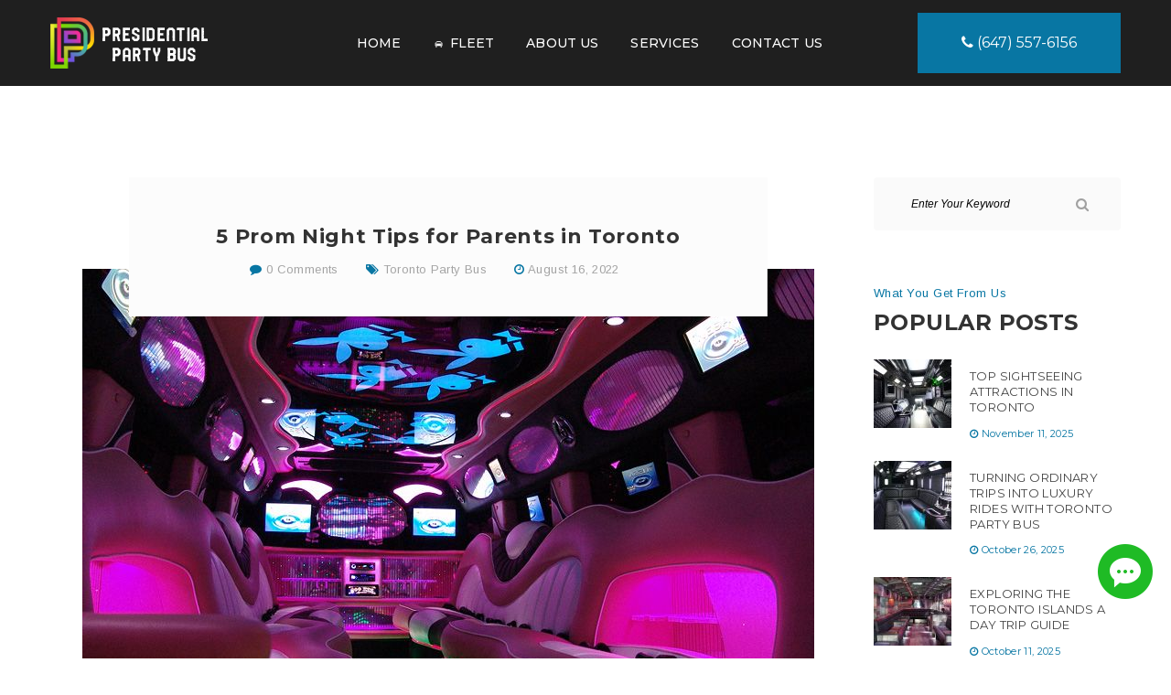

--- FILE ---
content_type: text/html; charset=UTF-8
request_url: https://www.presidentialpartybus.ca/5-prom-night-tips-for-parents-in-toronto/
body_size: 18053
content:
<!DOCTYPE html><html dir="ltr" lang="en-CA" prefix="og: https://ogp.me/ns#"><head><meta charset="UTF-8"/><meta name="viewport" content="width=device-width, initial-scale=1, maximum-scale=1"><link rel="pingback" href="https://www.presidentialpartybus.ca/xmlrpc.php"/><link rel="profile" href="http://gmpg.org/xfn/11" /><link rel="shortcut icon" href="https://www.presidentialpartybus.ca/wp-content/uploads/2019/09/favicon.png" /><link media="all" href="https://www.presidentialpartybus.ca/wp-content/cache/autoptimize/css/autoptimize_405383684ba1aecd991b476e48dcdd46.css" rel="stylesheet"><title>5 Prom Night Tips for Parents Presidential Party Bus Toronto</title><meta name="description" content="The Toronto party bus should be one of the prominent options that you would find quite impressive and exciting." /><meta name="robots" content="max-image-preview:large" /><link rel="canonical" href="https://www.presidentialpartybus.ca/5-prom-night-tips-for-parents-in-toronto/" /><meta name="generator" content="All in One SEO (AIOSEO) 4.6.2" /><meta property="og:locale" content="en_US" /><meta property="og:site_name" content="Presidential Party Bus Toronto - Toronto Party Bus Rentals" /><meta property="og:type" content="article" /><meta property="og:title" content="5 Prom Night Tips for Parents Presidential Party Bus Toronto" /><meta property="og:description" content="The Toronto party bus should be one of the prominent options that you would find quite impressive and exciting." /><meta property="og:url" content="https://www.presidentialpartybus.ca/5-prom-night-tips-for-parents-in-toronto/" /><meta property="article:published_time" content="2022-08-16T08:12:30+00:00" /><meta property="article:modified_time" content="2022-08-16T08:12:31+00:00" /><meta name="twitter:card" content="summary" /><meta name="twitter:title" content="5 Prom Night Tips for Parents Presidential Party Bus Toronto" /><meta name="twitter:description" content="The Toronto party bus should be one of the prominent options that you would find quite impressive and exciting." /> <script type="application/ld+json" class="aioseo-schema">{"@context":"https:\/\/schema.org","@graph":[{"@type":"BlogPosting","@id":"https:\/\/www.presidentialpartybus.ca\/5-prom-night-tips-for-parents-in-toronto\/#blogposting","name":"5 Prom Night Tips for Parents Presidential Party Bus Toronto","headline":"5 Prom Night Tips for Parents in Toronto","author":{"@id":"https:\/\/www.presidentialpartybus.ca\/author\/vaughanlimousine\/#author"},"publisher":{"@id":"https:\/\/www.presidentialpartybus.ca\/#organization"},"image":{"@type":"ImageObject","url":"https:\/\/www.presidentialpartybus.ca\/wp-content\/uploads\/2022\/08\/158a.jpg","width":800,"height":534,"caption":"toronto party bus"},"datePublished":"2022-08-16T04:12:30-04:00","dateModified":"2022-08-16T04:12:31-04:00","inLanguage":"en-CA","mainEntityOfPage":{"@id":"https:\/\/www.presidentialpartybus.ca\/5-prom-night-tips-for-parents-in-toronto\/#webpage"},"isPartOf":{"@id":"https:\/\/www.presidentialpartybus.ca\/5-prom-night-tips-for-parents-in-toronto\/#webpage"},"articleSection":"Toronto Party Bus, Party Bus, party bus rentals, party bus rentals toronto, party bus toronto, toronto, toronto party bus"},{"@type":"BreadcrumbList","@id":"https:\/\/www.presidentialpartybus.ca\/5-prom-night-tips-for-parents-in-toronto\/#breadcrumblist","itemListElement":[{"@type":"ListItem","@id":"https:\/\/www.presidentialpartybus.ca\/#listItem","position":1,"name":"Home","item":"https:\/\/www.presidentialpartybus.ca\/","nextItem":"https:\/\/www.presidentialpartybus.ca\/5-prom-night-tips-for-parents-in-toronto\/#listItem"},{"@type":"ListItem","@id":"https:\/\/www.presidentialpartybus.ca\/5-prom-night-tips-for-parents-in-toronto\/#listItem","position":2,"name":"5 Prom Night Tips for Parents in Toronto","previousItem":"https:\/\/www.presidentialpartybus.ca\/#listItem"}]},{"@type":"Organization","@id":"https:\/\/www.presidentialpartybus.ca\/#organization","name":"Presidential Party Bus Toronto","url":"https:\/\/www.presidentialpartybus.ca\/"},{"@type":"Person","@id":"https:\/\/www.presidentialpartybus.ca\/author\/vaughanlimousine\/#author","url":"https:\/\/www.presidentialpartybus.ca\/author\/vaughanlimousine\/","name":"vaughanlimousine","image":{"@type":"ImageObject","@id":"https:\/\/www.presidentialpartybus.ca\/5-prom-night-tips-for-parents-in-toronto\/#authorImage","url":"https:\/\/secure.gravatar.com\/avatar\/3f94b919d478c0a71f12e130ab79caa0?s=96&d=mm&r=g","width":96,"height":96,"caption":"vaughanlimousine"}},{"@type":"WebPage","@id":"https:\/\/www.presidentialpartybus.ca\/5-prom-night-tips-for-parents-in-toronto\/#webpage","url":"https:\/\/www.presidentialpartybus.ca\/5-prom-night-tips-for-parents-in-toronto\/","name":"5 Prom Night Tips for Parents Presidential Party Bus Toronto","description":"The Toronto party bus should be one of the prominent options that you would find quite impressive and exciting.","inLanguage":"en-CA","isPartOf":{"@id":"https:\/\/www.presidentialpartybus.ca\/#website"},"breadcrumb":{"@id":"https:\/\/www.presidentialpartybus.ca\/5-prom-night-tips-for-parents-in-toronto\/#breadcrumblist"},"author":{"@id":"https:\/\/www.presidentialpartybus.ca\/author\/vaughanlimousine\/#author"},"creator":{"@id":"https:\/\/www.presidentialpartybus.ca\/author\/vaughanlimousine\/#author"},"image":{"@type":"ImageObject","url":"https:\/\/www.presidentialpartybus.ca\/wp-content\/uploads\/2022\/08\/158a.jpg","@id":"https:\/\/www.presidentialpartybus.ca\/5-prom-night-tips-for-parents-in-toronto\/#mainImage","width":800,"height":534,"caption":"toronto party bus"},"primaryImageOfPage":{"@id":"https:\/\/www.presidentialpartybus.ca\/5-prom-night-tips-for-parents-in-toronto\/#mainImage"},"datePublished":"2022-08-16T04:12:30-04:00","dateModified":"2022-08-16T04:12:31-04:00"},{"@type":"WebSite","@id":"https:\/\/www.presidentialpartybus.ca\/#website","url":"https:\/\/www.presidentialpartybus.ca\/","name":"Presidential Party Bus Toronto","description":"Toronto Party Bus Rentals","inLanguage":"en-CA","publisher":{"@id":"https:\/\/www.presidentialpartybus.ca\/#organization"}}]}</script> <link rel='dns-prefetch' href='//www.presidentialpartybus.ca' /><link rel='dns-prefetch' href='//fonts.googleapis.com' /><link rel="alternate" type="application/rss+xml" title="Presidential Party Bus Toronto &raquo; Feed" href="https://www.presidentialpartybus.ca/feed/" /><link rel="alternate" type="application/rss+xml" title="Presidential Party Bus Toronto &raquo; Comments Feed" href="https://www.presidentialpartybus.ca/comments/feed/" /><link rel="alternate" type="application/rss+xml" title="Presidential Party Bus Toronto &raquo; 5 Prom Night Tips for Parents in Toronto Comments Feed" href="https://www.presidentialpartybus.ca/5-prom-night-tips-for-parents-in-toronto/feed/" /> <script type="text/javascript">window._wpemojiSettings = {"baseUrl":"https:\/\/s.w.org\/images\/core\/emoji\/15.0.3\/72x72\/","ext":".png","svgUrl":"https:\/\/s.w.org\/images\/core\/emoji\/15.0.3\/svg\/","svgExt":".svg","source":{"concatemoji":"https:\/\/www.presidentialpartybus.ca\/wp-includes\/js\/wp-emoji-release.min.js?ver=6.5.7"}};
/*! This file is auto-generated */
!function(i,n){var o,s,e;function c(e){try{var t={supportTests:e,timestamp:(new Date).valueOf()};sessionStorage.setItem(o,JSON.stringify(t))}catch(e){}}function p(e,t,n){e.clearRect(0,0,e.canvas.width,e.canvas.height),e.fillText(t,0,0);var t=new Uint32Array(e.getImageData(0,0,e.canvas.width,e.canvas.height).data),r=(e.clearRect(0,0,e.canvas.width,e.canvas.height),e.fillText(n,0,0),new Uint32Array(e.getImageData(0,0,e.canvas.width,e.canvas.height).data));return t.every(function(e,t){return e===r[t]})}function u(e,t,n){switch(t){case"flag":return n(e,"\ud83c\udff3\ufe0f\u200d\u26a7\ufe0f","\ud83c\udff3\ufe0f\u200b\u26a7\ufe0f")?!1:!n(e,"\ud83c\uddfa\ud83c\uddf3","\ud83c\uddfa\u200b\ud83c\uddf3")&&!n(e,"\ud83c\udff4\udb40\udc67\udb40\udc62\udb40\udc65\udb40\udc6e\udb40\udc67\udb40\udc7f","\ud83c\udff4\u200b\udb40\udc67\u200b\udb40\udc62\u200b\udb40\udc65\u200b\udb40\udc6e\u200b\udb40\udc67\u200b\udb40\udc7f");case"emoji":return!n(e,"\ud83d\udc26\u200d\u2b1b","\ud83d\udc26\u200b\u2b1b")}return!1}function f(e,t,n){var r="undefined"!=typeof WorkerGlobalScope&&self instanceof WorkerGlobalScope?new OffscreenCanvas(300,150):i.createElement("canvas"),a=r.getContext("2d",{willReadFrequently:!0}),o=(a.textBaseline="top",a.font="600 32px Arial",{});return e.forEach(function(e){o[e]=t(a,e,n)}),o}function t(e){var t=i.createElement("script");t.src=e,t.defer=!0,i.head.appendChild(t)}"undefined"!=typeof Promise&&(o="wpEmojiSettingsSupports",s=["flag","emoji"],n.supports={everything:!0,everythingExceptFlag:!0},e=new Promise(function(e){i.addEventListener("DOMContentLoaded",e,{once:!0})}),new Promise(function(t){var n=function(){try{var e=JSON.parse(sessionStorage.getItem(o));if("object"==typeof e&&"number"==typeof e.timestamp&&(new Date).valueOf()<e.timestamp+604800&&"object"==typeof e.supportTests)return e.supportTests}catch(e){}return null}();if(!n){if("undefined"!=typeof Worker&&"undefined"!=typeof OffscreenCanvas&&"undefined"!=typeof URL&&URL.createObjectURL&&"undefined"!=typeof Blob)try{var e="postMessage("+f.toString()+"("+[JSON.stringify(s),u.toString(),p.toString()].join(",")+"));",r=new Blob([e],{type:"text/javascript"}),a=new Worker(URL.createObjectURL(r),{name:"wpTestEmojiSupports"});return void(a.onmessage=function(e){c(n=e.data),a.terminate(),t(n)})}catch(e){}c(n=f(s,u,p))}t(n)}).then(function(e){for(var t in e)n.supports[t]=e[t],n.supports.everything=n.supports.everything&&n.supports[t],"flag"!==t&&(n.supports.everythingExceptFlag=n.supports.everythingExceptFlag&&n.supports[t]);n.supports.everythingExceptFlag=n.supports.everythingExceptFlag&&!n.supports.flag,n.DOMReady=!1,n.readyCallback=function(){n.DOMReady=!0}}).then(function(){return e}).then(function(){var e;n.supports.everything||(n.readyCallback(),(e=n.source||{}).concatemoji?t(e.concatemoji):e.wpemoji&&e.twemoji&&(t(e.twemoji),t(e.wpemoji)))}))}((window,document),window._wpemojiSettings);</script> <link rel='stylesheet' id='gsf_google-fonts-css' href='https://fonts.googleapis.com/css?family=Arimo%3Aregular%2C400i%2C700%2C700i%7CMontserrat%3A100%2C100i%2C200%2C200i%2C300%2C300i%2Cregular%2C400i%2C500%2C500i%2C600%2C600i%2C700%2C700i%2C800%2C800i%2C900%2C900i%7CPoppins%3A300%2Cregular%2C500%2C600%2C700&#038;subset=greek-ext%2Ccyrillic%2Clatin-ext%2Ccyrillic-ext%2Clatin%2Cvietnamese%2Chebrew%2Cgreek%2Cdevanagari&#038;ver=6.5.7' type='text/css' media='all' /><style id='wp-emoji-styles-inline-css' type='text/css'>img.wp-smiley, img.emoji {
		display: inline !important;
		border: none !important;
		box-shadow: none !important;
		height: 1em !important;
		width: 1em !important;
		margin: 0 0.07em !important;
		vertical-align: -0.1em !important;
		background: none !important;
		padding: 0 !important;
	}</style><style id='classic-theme-styles-inline-css' type='text/css'>/*! This file is auto-generated */
.wp-block-button__link{color:#fff;background-color:#32373c;border-radius:9999px;box-shadow:none;text-decoration:none;padding:calc(.667em + 2px) calc(1.333em + 2px);font-size:1.125em}.wp-block-file__button{background:#32373c;color:#fff;text-decoration:none}</style><style id='global-styles-inline-css' type='text/css'>body{--wp--preset--color--black: #000000;--wp--preset--color--cyan-bluish-gray: #abb8c3;--wp--preset--color--white: #ffffff;--wp--preset--color--pale-pink: #f78da7;--wp--preset--color--vivid-red: #cf2e2e;--wp--preset--color--luminous-vivid-orange: #ff6900;--wp--preset--color--luminous-vivid-amber: #fcb900;--wp--preset--color--light-green-cyan: #7bdcb5;--wp--preset--color--vivid-green-cyan: #00d084;--wp--preset--color--pale-cyan-blue: #8ed1fc;--wp--preset--color--vivid-cyan-blue: #0693e3;--wp--preset--color--vivid-purple: #9b51e0;--wp--preset--gradient--vivid-cyan-blue-to-vivid-purple: linear-gradient(135deg,rgba(6,147,227,1) 0%,rgb(155,81,224) 100%);--wp--preset--gradient--light-green-cyan-to-vivid-green-cyan: linear-gradient(135deg,rgb(122,220,180) 0%,rgb(0,208,130) 100%);--wp--preset--gradient--luminous-vivid-amber-to-luminous-vivid-orange: linear-gradient(135deg,rgba(252,185,0,1) 0%,rgba(255,105,0,1) 100%);--wp--preset--gradient--luminous-vivid-orange-to-vivid-red: linear-gradient(135deg,rgba(255,105,0,1) 0%,rgb(207,46,46) 100%);--wp--preset--gradient--very-light-gray-to-cyan-bluish-gray: linear-gradient(135deg,rgb(238,238,238) 0%,rgb(169,184,195) 100%);--wp--preset--gradient--cool-to-warm-spectrum: linear-gradient(135deg,rgb(74,234,220) 0%,rgb(151,120,209) 20%,rgb(207,42,186) 40%,rgb(238,44,130) 60%,rgb(251,105,98) 80%,rgb(254,248,76) 100%);--wp--preset--gradient--blush-light-purple: linear-gradient(135deg,rgb(255,206,236) 0%,rgb(152,150,240) 100%);--wp--preset--gradient--blush-bordeaux: linear-gradient(135deg,rgb(254,205,165) 0%,rgb(254,45,45) 50%,rgb(107,0,62) 100%);--wp--preset--gradient--luminous-dusk: linear-gradient(135deg,rgb(255,203,112) 0%,rgb(199,81,192) 50%,rgb(65,88,208) 100%);--wp--preset--gradient--pale-ocean: linear-gradient(135deg,rgb(255,245,203) 0%,rgb(182,227,212) 50%,rgb(51,167,181) 100%);--wp--preset--gradient--electric-grass: linear-gradient(135deg,rgb(202,248,128) 0%,rgb(113,206,126) 100%);--wp--preset--gradient--midnight: linear-gradient(135deg,rgb(2,3,129) 0%,rgb(40,116,252) 100%);--wp--preset--font-size--small: 13px;--wp--preset--font-size--medium: 20px;--wp--preset--font-size--large: 36px;--wp--preset--font-size--x-large: 42px;--wp--preset--spacing--20: 0.44rem;--wp--preset--spacing--30: 0.67rem;--wp--preset--spacing--40: 1rem;--wp--preset--spacing--50: 1.5rem;--wp--preset--spacing--60: 2.25rem;--wp--preset--spacing--70: 3.38rem;--wp--preset--spacing--80: 5.06rem;--wp--preset--shadow--natural: 6px 6px 9px rgba(0, 0, 0, 0.2);--wp--preset--shadow--deep: 12px 12px 50px rgba(0, 0, 0, 0.4);--wp--preset--shadow--sharp: 6px 6px 0px rgba(0, 0, 0, 0.2);--wp--preset--shadow--outlined: 6px 6px 0px -3px rgba(255, 255, 255, 1), 6px 6px rgba(0, 0, 0, 1);--wp--preset--shadow--crisp: 6px 6px 0px rgba(0, 0, 0, 1);}:where(.is-layout-flex){gap: 0.5em;}:where(.is-layout-grid){gap: 0.5em;}body .is-layout-flex{display: flex;}body .is-layout-flex{flex-wrap: wrap;align-items: center;}body .is-layout-flex > *{margin: 0;}body .is-layout-grid{display: grid;}body .is-layout-grid > *{margin: 0;}:where(.wp-block-columns.is-layout-flex){gap: 2em;}:where(.wp-block-columns.is-layout-grid){gap: 2em;}:where(.wp-block-post-template.is-layout-flex){gap: 1.25em;}:where(.wp-block-post-template.is-layout-grid){gap: 1.25em;}.has-black-color{color: var(--wp--preset--color--black) !important;}.has-cyan-bluish-gray-color{color: var(--wp--preset--color--cyan-bluish-gray) !important;}.has-white-color{color: var(--wp--preset--color--white) !important;}.has-pale-pink-color{color: var(--wp--preset--color--pale-pink) !important;}.has-vivid-red-color{color: var(--wp--preset--color--vivid-red) !important;}.has-luminous-vivid-orange-color{color: var(--wp--preset--color--luminous-vivid-orange) !important;}.has-luminous-vivid-amber-color{color: var(--wp--preset--color--luminous-vivid-amber) !important;}.has-light-green-cyan-color{color: var(--wp--preset--color--light-green-cyan) !important;}.has-vivid-green-cyan-color{color: var(--wp--preset--color--vivid-green-cyan) !important;}.has-pale-cyan-blue-color{color: var(--wp--preset--color--pale-cyan-blue) !important;}.has-vivid-cyan-blue-color{color: var(--wp--preset--color--vivid-cyan-blue) !important;}.has-vivid-purple-color{color: var(--wp--preset--color--vivid-purple) !important;}.has-black-background-color{background-color: var(--wp--preset--color--black) !important;}.has-cyan-bluish-gray-background-color{background-color: var(--wp--preset--color--cyan-bluish-gray) !important;}.has-white-background-color{background-color: var(--wp--preset--color--white) !important;}.has-pale-pink-background-color{background-color: var(--wp--preset--color--pale-pink) !important;}.has-vivid-red-background-color{background-color: var(--wp--preset--color--vivid-red) !important;}.has-luminous-vivid-orange-background-color{background-color: var(--wp--preset--color--luminous-vivid-orange) !important;}.has-luminous-vivid-amber-background-color{background-color: var(--wp--preset--color--luminous-vivid-amber) !important;}.has-light-green-cyan-background-color{background-color: var(--wp--preset--color--light-green-cyan) !important;}.has-vivid-green-cyan-background-color{background-color: var(--wp--preset--color--vivid-green-cyan) !important;}.has-pale-cyan-blue-background-color{background-color: var(--wp--preset--color--pale-cyan-blue) !important;}.has-vivid-cyan-blue-background-color{background-color: var(--wp--preset--color--vivid-cyan-blue) !important;}.has-vivid-purple-background-color{background-color: var(--wp--preset--color--vivid-purple) !important;}.has-black-border-color{border-color: var(--wp--preset--color--black) !important;}.has-cyan-bluish-gray-border-color{border-color: var(--wp--preset--color--cyan-bluish-gray) !important;}.has-white-border-color{border-color: var(--wp--preset--color--white) !important;}.has-pale-pink-border-color{border-color: var(--wp--preset--color--pale-pink) !important;}.has-vivid-red-border-color{border-color: var(--wp--preset--color--vivid-red) !important;}.has-luminous-vivid-orange-border-color{border-color: var(--wp--preset--color--luminous-vivid-orange) !important;}.has-luminous-vivid-amber-border-color{border-color: var(--wp--preset--color--luminous-vivid-amber) !important;}.has-light-green-cyan-border-color{border-color: var(--wp--preset--color--light-green-cyan) !important;}.has-vivid-green-cyan-border-color{border-color: var(--wp--preset--color--vivid-green-cyan) !important;}.has-pale-cyan-blue-border-color{border-color: var(--wp--preset--color--pale-cyan-blue) !important;}.has-vivid-cyan-blue-border-color{border-color: var(--wp--preset--color--vivid-cyan-blue) !important;}.has-vivid-purple-border-color{border-color: var(--wp--preset--color--vivid-purple) !important;}.has-vivid-cyan-blue-to-vivid-purple-gradient-background{background: var(--wp--preset--gradient--vivid-cyan-blue-to-vivid-purple) !important;}.has-light-green-cyan-to-vivid-green-cyan-gradient-background{background: var(--wp--preset--gradient--light-green-cyan-to-vivid-green-cyan) !important;}.has-luminous-vivid-amber-to-luminous-vivid-orange-gradient-background{background: var(--wp--preset--gradient--luminous-vivid-amber-to-luminous-vivid-orange) !important;}.has-luminous-vivid-orange-to-vivid-red-gradient-background{background: var(--wp--preset--gradient--luminous-vivid-orange-to-vivid-red) !important;}.has-very-light-gray-to-cyan-bluish-gray-gradient-background{background: var(--wp--preset--gradient--very-light-gray-to-cyan-bluish-gray) !important;}.has-cool-to-warm-spectrum-gradient-background{background: var(--wp--preset--gradient--cool-to-warm-spectrum) !important;}.has-blush-light-purple-gradient-background{background: var(--wp--preset--gradient--blush-light-purple) !important;}.has-blush-bordeaux-gradient-background{background: var(--wp--preset--gradient--blush-bordeaux) !important;}.has-luminous-dusk-gradient-background{background: var(--wp--preset--gradient--luminous-dusk) !important;}.has-pale-ocean-gradient-background{background: var(--wp--preset--gradient--pale-ocean) !important;}.has-electric-grass-gradient-background{background: var(--wp--preset--gradient--electric-grass) !important;}.has-midnight-gradient-background{background: var(--wp--preset--gradient--midnight) !important;}.has-small-font-size{font-size: var(--wp--preset--font-size--small) !important;}.has-medium-font-size{font-size: var(--wp--preset--font-size--medium) !important;}.has-large-font-size{font-size: var(--wp--preset--font-size--large) !important;}.has-x-large-font-size{font-size: var(--wp--preset--font-size--x-large) !important;}
.wp-block-navigation a:where(:not(.wp-element-button)){color: inherit;}
:where(.wp-block-post-template.is-layout-flex){gap: 1.25em;}:where(.wp-block-post-template.is-layout-grid){gap: 1.25em;}
:where(.wp-block-columns.is-layout-flex){gap: 2em;}:where(.wp-block-columns.is-layout-grid){gap: 2em;}
.wp-block-pullquote{font-size: 1.5em;line-height: 1.6;}</style><link rel='stylesheet' id='gsf_admin-bar-css' href='https://www.presidentialpartybus.ca/wp-content/plugins/ruby-build-framework/assets/css/admin-bar.min.css?ver=1.3' type='text/css' media='all' /><link rel='stylesheet' id='js_composer_custom_css-css' href='https://www.presidentialpartybus.ca/wp-content/cache/autoptimize/css/autoptimize_single_cd437e8e60564be9bc0222bf2045b64e.css?ver=5.5.2' type='text/css' media='all' /><style id='g5plus_ruby_build_main-inline-css' type='text/css'>body {
				background-color: #fff !important
			}				.site-loading {
					background-color: #fff !important;
				}                        .top-drawer-content {
                                                        padding-top: 10px;                            padding-bottom: 10px;
                        }                        #primary-content {
                                                        padding-left: 0px;                            padding-right: 0px;                            padding-top: 100px;                            padding-bottom: 100px;
                        }                        @media (max-width: 991px) {
                            #primary-content {
                                                            padding-top: 50px;                            padding-bottom: 50px;
                            }
                        }
                .thumbnail-size-thumbnail:before {
                    padding-bottom: 100%;
                }                .thumbnail-size-medium:before {
                    padding-bottom: 100%;
                }                .thumbnail-size-large:before {
                    padding-bottom: 100%;
                }                .thumbnail-size-1536x1536:before {
                    padding-bottom: 100%;
                }                .thumbnail-size-2048x2048:before {
                    padding-bottom: 100%;
                }.vc_custom_1569650865440{margin-bottom: 0px !important;}.vc_custom_1569649504101{padding-top: 100px !important;background-image: url(https://www.presidentialpartybus.ca/wp-content/uploads/2019/09/limo-bus-interior.jpg?id=2680) !important;background-position: center !important;background-repeat: no-repeat !important;background-size: cover !important;}.vc_custom_1569649637273{padding-top: 35px !important;}.vc_custom_1505104795950{padding-top: 41px !important;padding-bottom: 41px !important;}.vc_custom_1501553213116{margin-top: -15px !important;}.vc_custom_1569650554986{background-color: #000000 !important;}.vc_custom_1507022079375{margin-top: 0px !important;margin-bottom: 0px !important;}                .canvas-overlay {
                    cursor: url(https://www.presidentialpartybus.ca/wp-content/themes/g5plus-ruby-build/assets/images/close.png) 15 15, default;
                }.phonefont .btn.btn-xl{
font-size: 30px !important;
font-weight: bold !important;
}</style> <script type="text/javascript" src="https://www.presidentialpartybus.ca/wp-includes/js/jquery/jquery.min.js?ver=3.7.1" id="jquery-core-js"></script> <link rel="https://api.w.org/" href="https://www.presidentialpartybus.ca/wp-json/" /><link rel="alternate" type="application/json" href="https://www.presidentialpartybus.ca/wp-json/wp/v2/posts/2753" /><link rel="EditURI" type="application/rsd+xml" title="RSD" href="https://www.presidentialpartybus.ca/xmlrpc.php?rsd" /><meta name="generator" content="WordPress 6.5.7" /><link rel='shortlink' href='https://www.presidentialpartybus.ca/?p=2753' /><link rel="alternate" type="application/json+oembed" href="https://www.presidentialpartybus.ca/wp-json/oembed/1.0/embed?url=https%3A%2F%2Fwww.presidentialpartybus.ca%2F5-prom-night-tips-for-parents-in-toronto%2F" /><link rel="alternate" type="text/xml+oembed" href="https://www.presidentialpartybus.ca/wp-json/oembed/1.0/embed?url=https%3A%2F%2Fwww.presidentialpartybus.ca%2F5-prom-night-tips-for-parents-in-toronto%2F&#038;format=xml" /><meta name="generator" content="Powered by WPBakery Page Builder - drag and drop page builder for WordPress."/> <!--[if lte IE 9]><link rel="stylesheet" type="text/css" href="https://www.presidentialpartybus.ca/wp-content/plugins/js_composer/assets/css/vc_lte_ie9.min.css" media="screen"><![endif]--><style type="text/css" id="gsf-custom-css"></style><style type="text/css" id="wp-custom-css">.skin-light .g5plus-contact-form input:not([type="submit"]), .gf-skin .skin-light .g5plus-contact-form input:not([type="submit"]), .gf-skin .gf-skin .skin-light .g5plus-contact-form input:not([type="submit"]), .gf-skin .gf-skin .gf-skin .skin-light .g5plus-contact-form input:not([type="submit"]), .skin-light .g5plus-contact-form textarea, .gf-skin .skin-light .g5plus-contact-form textarea, .gf-skin .gf-skin .skin-light .g5plus-contact-form textarea, .gf-skin .gf-skin .gf-skin .skin-light .g5plus-contact-form textarea {
    background-color: #fff !important;
    border: 1px solid #ccc;
	color:#000;
}
.skin-light input[type="color"]::placeholder, .gf-skin .skin-light input[type="color"]::placeholder, .gf-skin .gf-skin .skin-light input[type="color"]::placeholder, .gf-skin .gf-skin .gf-skin .skin-light input[type="color"]::placeholder, .skin-light input[type="date"]::placeholder, .gf-skin .skin-light input[type="date"]::placeholder, .gf-skin .gf-skin .skin-light input[type="date"]::placeholder, .gf-skin .gf-skin .gf-skin .skin-light input[type="date"]::placeholder, .skin-light input[type="datetime"]::placeholder, .gf-skin .skin-light input[type="datetime"]::placeholder, .gf-skin .gf-skin .skin-light input[type="datetime"]::placeholder, .gf-skin .gf-skin .gf-skin .skin-light input[type="datetime"]::placeholder, .skin-light input[type="datetime-local"]::placeholder, .gf-skin .skin-light input[type="datetime-local"]::placeholder, .gf-skin .gf-skin .skin-light input[type="datetime-local"]::placeholder, .gf-skin .gf-skin .gf-skin .skin-light input[type="datetime-local"]::placeholder, .skin-light input[type="email"]::placeholder, .gf-skin .skin-light input[type="email"]::placeholder, .gf-skin .gf-skin .skin-light input[type="email"]::placeholder, .gf-skin .gf-skin .gf-skin .skin-light input[type="email"]::placeholder, .skin-light input[type="month"]::placeholder, .gf-skin .skin-light input[type="month"]::placeholder, .gf-skin .gf-skin .skin-light input[type="month"]::placeholder, .gf-skin .gf-skin .gf-skin .skin-light input[type="month"]::placeholder, .skin-light input[type="number"]::placeholder, .gf-skin .skin-light input[type="number"]::placeholder, .gf-skin .gf-skin .skin-light input[type="number"]::placeholder, .gf-skin .gf-skin .gf-skin .skin-light input[type="number"]::placeholder, .skin-light input[type="password"]::placeholder, .gf-skin .skin-light input[type="password"]::placeholder, .gf-skin .gf-skin .skin-light input[type="password"]::placeholder, .gf-skin .gf-skin .gf-skin .skin-light input[type="password"]::placeholder, .skin-light input[type="search"]::placeholder, .gf-skin .skin-light input[type="search"]::placeholder, .gf-skin .gf-skin .skin-light input[type="search"]::placeholder, .gf-skin .gf-skin .gf-skin .skin-light input[type="search"]::placeholder, .skin-light input[type="tel"]::placeholder, .gf-skin .skin-light input[type="tel"]::placeholder, .gf-skin .gf-skin .skin-light input[type="tel"]::placeholder, .gf-skin .gf-skin .gf-skin .skin-light input[type="tel"]::placeholder, .skin-light input[type="text"]::placeholder, .gf-skin .skin-light input[type="text"]::placeholder, .gf-skin .gf-skin .skin-light input[type="text"]::placeholder, .gf-skin .gf-skin .gf-skin .skin-light input[type="text"]::placeholder, .skin-light input[type="time"]::placeholder, .gf-skin .skin-light input[type="time"]::placeholder, .gf-skin .gf-skin .skin-light input[type="time"]::placeholder, .gf-skin .gf-skin .gf-skin .skin-light input[type="time"]::placeholder, .skin-light input[type="url"]::placeholder, .gf-skin .skin-light input[type="url"]::placeholder, .gf-skin .gf-skin .skin-light input[type="url"]::placeholder, .gf-skin .gf-skin .gf-skin .skin-light input[type="url"]::placeholder, .skin-light input[type="week"]::placeholder, .gf-skin .skin-light input[type="week"]::placeholder, .gf-skin .gf-skin .skin-light input[type="week"]::placeholder, .gf-skin .gf-skin .gf-skin .skin-light input[type="week"]::placeholder, .skin-light input:not([type])::placeholder, .gf-skin .skin-light input:not([type])::placeholder, .gf-skin .gf-skin .skin-light input:not([type])::placeholder, .gf-skin .gf-skin .gf-skin .skin-light input:not([type])::placeholder, .skin-light .select2-selection::placeholder, .gf-skin .skin-light .select2-selection::placeholder, .gf-skin .gf-skin .skin-light .select2-selection::placeholder, .gf-skin .gf-skin .gf-skin .skin-light .select2-selection::placeholder, .skin-light textarea::placeholder, .gf-skin .skin-light textarea::placeholder, .gf-skin .gf-skin .skin-light textarea::placeholder, .gf-skin .gf-skin .gf-skin .skin-light textarea::placeholder, .skin-light select::placeholder, .gf-skin .skin-light select::placeholder, .gf-skin .gf-skin .skin-light select::placeholder, .gf-skin .gf-skin .gf-skin .skin-light select::placeholder {
    color: #000;
}
	.psmw_cHXw
	{
		bottom: 65px !important;
		right: 8px !important;
	}</style><noscript><style type="text/css">.wpb_animate_when_almost_visible { opacity: 1; }</style></noscript></head><body class="post-template-default single single-post postid-2753 single-format-standard chrome single-post-layout-1 wpb-js-composer js-comp-ver-5.5.2 vc_responsive"><div id="gf-wrapper" class="gf-skin skin-light"><header data-layout="header-1" data-responsive-breakpoint="991" data-sticky-skin="gf-skin skin-dark" data-sticky-type="scroll_up" class="main-header header-1 gf-skin skin-dark"><div class="header-wrap header-sticky"><div class="container"><div class="header-inner x-nav-menu-container clearfix"><div class="logo-header has-logo-sticky"> <a class="main-logo" href="https://www.presidentialpartybus.ca/" title="Presidential Party Bus Toronto-Toronto Party Bus Rentals"> <img  src="https://www.presidentialpartybus.ca/wp-content/uploads/2019/09/Presidential-Party-Bus-Logo.png" alt="Presidential Party Bus Toronto-Toronto Party Bus Rentals"> </a> <a class="sticky-logo" href="https://www.presidentialpartybus.ca/" title="Presidential Party Bus Toronto-Toronto Party Bus Rentals"> <img  src="https://www.presidentialpartybus.ca/wp-content/uploads/2019/09/Presidential-Party-Bus-Logo.png" alt="Presidential Party Bus Toronto-Toronto Party Bus Rentals"> </a></div><nav class="primary-menu heading-color"><div class="primary-menu-inner"><ul id="main-menu" class="main-menu clearfix sub-menu-left text-right x-nav-menu"><li id="menu-item-2271" class="menu-item menu-item-type-post_type menu-item-object-page menu-item-home menu-item-2271" data-transition="x-fadeInUp"><a class="x-menu-link"  href="https://www.presidentialpartybus.ca/"><span class='x-menu-link-text'>Home</span></a></li><li id="menu-item-2301" class="menu-item menu-item-type-post_type menu-item-object-page menu-item-2301" data-transition="x-fadeInUp"><a class="x-menu-link"  href="https://www.presidentialpartybus.ca/limo-fleet/"><span class='x-menu-link-text'>🚘 Fleet</span></a></li><li id="menu-item-2272" class="menu-item menu-item-type-post_type menu-item-object-page menu-item-2272" data-transition="x-fadeInUp"><a class="x-menu-link"  href="https://www.presidentialpartybus.ca/about-us/"><span class='x-menu-link-text'>About us</span></a></li><li id="menu-item-1980" class="menu-item menu-item-type-custom menu-item-object-custom menu-item-1980" data-transition="x-fadeInUp"><a class="x-menu-link"  href="/our-service/?sidebar_layout=none"><span class='x-menu-link-text'>Services</span></a></li><li id="menu-item-2273" class="menu-item menu-item-type-post_type menu-item-object-page menu-item-2273" data-transition="x-fadeInUp"><a class="x-menu-link"  href="https://www.presidentialpartybus.ca/contact-us/"><span class='x-menu-link-text'>Contact Us</span></a></li></ul><ul class="header-customize header-customize-nav gf-inline"><li class="customize-custom-html"> <a class="btn btn-primary fs-16 btn-xxl" href="tel:+16475576156" title="Tap to Call"><i class="fa fa-phone"></i>&nbsp;(647) 557-6156</a></li></ul></div></nav></div></div></div></header><header data-sticky-skin="gf-skin skin-dark" class="mobile-header header-2 gf-skin skin-dark"><div class="mobile-header-wrap"><div class="container"><div class="mobile-header-inner clearfix"><div class="mobile-logo-header"> <a href="https://www.presidentialpartybus.ca/" title="Presidential Party Bus Toronto-Toronto Party Bus Rentals"> <img  src="https://www.presidentialpartybus.ca/wp-content/uploads/2019/09/Presidential-Party-Bus-Logo.png" alt="Presidential Party Bus Toronto-Toronto Party Bus Rentals"> </a></div><div class="mobile-header-nav"><ul class="header-customize header-customize-mobile gf-inline"><li class="customize-search"> <a class="search-popup-link gf-hover-circle" href="#search-popup"><i class="fa fa-search"></i></a></li></ul><div class="mobile-header-menu"><div data-off-canvas="true" data-off-canvas-target="#mobile-navigation-wrapper" data-off-canvas-position="right"
 class="gf-toggle-icon"><span></span></div></div></div></div></div></div></header><div id="wrapper-content" class="clearfix "><div id="primary-content" class=""><div class="container clearfix"><div class="row clearfix"><div class="col-md-9"><div class="gf-single-wrap clearfix"><article id="post-2753" class="post-single clearfix post-2753 post type-post status-publish format-standard has-post-thumbnail hentry category-vaughan-party-bus tag-party-bus tag-party-bus-rentals tag-party-bus-rentals-toronto tag-party-bus-toronto tag-toronto tag-toronto-party-bus"><div class="entry-thumb-wrap entry-thumb-mode-image entry-thumb-format- entry-thumb-single entry-thumb-mode-image"><div class="entry-thumbnail"> <a data-magnific="true" data-gallery-id="" data-magnific-options='[]' href="https://www.presidentialpartybus.ca/wp-content/uploads/2022/08/158a.jpg" class="zoom-image"><i class="fa fa-expand"></i></a><div class="entry-thumbnail-overlay" title="5 Prom Night Tips for Parents in Toronto"> <img width="800" height="534" src="https://www.presidentialpartybus.ca/wp-content/uploads/2022/08/158a.jpg" class="img-responsive" alt="toronto party bus"></div></div></div><div class="gf-post-content"><div class="gf-entry-meta-top text-center"><h3 class="gf-post-title">5 Prom Night Tips for Parents in Toronto</h3><ul class="gf-post-meta disable-color gf-inline"><li class="meta-comment"> <a href="https://www.presidentialpartybus.ca/5-prom-night-tips-for-parents-in-toronto/#respond"><i class="fa fa-comment"></i> 0 Comments</a></li><li class="meta-cat"> <i class="fa fa-tags"></i> <a href="https://www.presidentialpartybus.ca/category/vaughan-party-bus/" rel="category tag">Toronto Party Bus</a></li><li class="meta-date"> <i class="fa fa-clock-o"></i> <a href="https://www.presidentialpartybus.ca/5-prom-night-tips-for-parents-in-toronto/" rel="bookmark" title="5 Prom Night Tips for Parents in Toronto"> August 16, 2022 </a></li></ul></div><div class="gf-entry-content clearfix"><p>A prom night is perhaps a necessary evil. That would mean while parents and children themselves would want to enjoy the prom nights, you would also find that it is something thee parents want to explore to the core. If you are worried about the safety of your kids and have a few issues with the prom nights, the tips here can prove to be quite effective in helping you understand how to handle the prom night effectively.</p><h3 class="wp-block-heading">Do not show anxiety</h3><p>As a parent, you are bound to be anxious about how to find your kids safer at a prom night. But, do not show your anxiety to your kids or anyone else at all. The pressure can be overwhelming and you can even have a breakdown. It is always advisable to ensure that you are not letting the pressure get over your head.</p><h3 class="wp-block-heading">Opt for an appropriate level of supervision</h3><p>You would perhaps want to supervise you children when they are having a gala time at the prom night. Make sure that you are indulging in too much of supervision and do not make it obvious either. Your kids will not like it. Even if the do, they would find it a little insulting before their friends.</p><h3 class="wp-block-heading">Opt for a good deal of check INS</h3><p>You can ask your kids to have a few frequent checks INS. You can make them text you every time they move to a new place. Or you can ask them to text you at regular intervals. Trusting your gut is perhaps one of the excellent options that you would find quite impressive. That would make it quite obvious in enjoying a great deal f experience.</p><h3 class="wp-block-heading">Arrange the right type of transportation</h3><p>The right kind of transportation can be a great choice to ensure a better safety of your kids at the prom night. The chauffeured vehicles would ensure that you can be comfortable about their reaching the destinations safely. You can also make the arrangements for picking them up and dropping them back home after the event. The <strong><a href="https://www.presidentialpartybus.ca/" title="Toronto party bus">Toronto party bus</a></strong> should be one of the prominent options that you would find quite impressive and exciting.</p><div class="wp-block-image is-style-rounded"><figure class="aligncenter size-full"><img fetchpriority="high" decoding="async" width="512" height="512" src="https://www.presidentialpartybus.ca/wp-content/uploads/2022/08/186a.jpg" alt="toronto party bus" class="wp-image-2755" srcset="https://www.presidentialpartybus.ca/wp-content/uploads/2022/08/186a.jpg 512w, https://www.presidentialpartybus.ca/wp-content/uploads/2022/08/186a-300x300.jpg 300w, https://www.presidentialpartybus.ca/wp-content/uploads/2022/08/186a-150x150.jpg 150w" sizes="(max-width: 512px) 100vw, 512px" /></figure></div><h3 class="wp-block-heading">Keep communicating</h3><p>Communicate, communicate and communicate – that is the key to achieve a better degree of comfortability in every sense of the word. The substance free, and safer prom night is not a distant dream if you take a proper care to make your kids understand the needs that you may have. The supervised celebration can be something that you would find much exciting.</p><p>Well, there are several ways that you can make the prom night safer for your kids. Employing a few of the options will be helpful in providing you access to a greater degree of experience. Making the proper and logical decisions about the kids can make them comfortable even with your supervision. The key should be to make your kids stay comfortable even with a good degree of comfortability even with your supervision.</p></div></div></article><div data-table-cell="true" class="gf-tag-share-wrap page-title-inner gf-table-cell"><div class="gf-table-cell-left"><div class="gf-post-meta-tag"><h4 class="gf-heading-title"><span>Tags:</span></h4><div class="tagcloud"><a href="https://www.presidentialpartybus.ca/tag/party-bus/" rel="tag">Party Bus</a><a href="https://www.presidentialpartybus.ca/tag/party-bus-rentals/" rel="tag">party bus rentals</a><a href="https://www.presidentialpartybus.ca/tag/party-bus-rentals-toronto/" rel="tag">party bus rentals toronto</a><a href="https://www.presidentialpartybus.ca/tag/party-bus-toronto/" rel="tag">party bus toronto</a><a href="https://www.presidentialpartybus.ca/tag/toronto/" rel="tag">toronto</a><a href="https://www.presidentialpartybus.ca/tag/toronto-party-bus/" rel="tag">toronto party bus</a></div></div></div><div class="gf-table-cell-right"><div class="gf-post-meta-share"><ul class="gf-social-icon gf-inline social-icon-square"><li class="facebook"> <a class="" href="javascript: window.open('https://www.facebook.com/sharer.php?s=100&amp;p[url]https://www.presidentialpartybus.ca/5-prom-night-tips-for-parents-in-toronto/','_blank', 'width=900, height=450');" data-toggle="tooltip" title="facebook" target="_blank" rel="nofollow"> <i class="fa fa-facebook"></i> </a></li><li class="twitter"> <a class="" href="javascript: window.open('http://twitter.com/share?text=5 Prom Night Tips for Parents in Toronto&url=https://www.presidentialpartybus.ca/5-prom-night-tips-for-parents-in-toronto/','_blank', 'width=900, height=450');" data-toggle="tooltip" title="twitter" target="_blank" rel="nofollow"> <i class="fa fa-twitter"></i> </a></li><li class="google"> <a class="" href="javascript: window.open('http://plus.google.com/share?url=https://www.presidentialpartybus.ca/5-prom-night-tips-for-parents-in-toronto/','_blank', 'width=500, height=450');" data-toggle="tooltip" title="google" target="_blank" rel="nofollow"> <i class="fa fa-google-plus"></i> </a></li><li class="linkedin"> <a class="" href="javascript: window.open('http://www.linkedin.com/shareArticle?mini=true&url=https://www.presidentialpartybus.ca/5-prom-night-tips-for-parents-in-toronto/&title=5 Prom Night Tips for Parents in Toronto','_blank', 'width=500, height=450');" data-toggle="tooltip" title="linkedin" target="_blank" rel="nofollow"> <i class="fa fa-linkedin"></i> </a></li><li class="tumblr"> <a class="" href="javascript: window.open('http://www.tumblr.com/share/link?url=https://www.presidentialpartybus.ca/5-prom-night-tips-for-parents-in-toronto/&name=5 Prom Night Tips for Parents in Toronto','_blank', 'width=500, height=450');" data-toggle="tooltip" title="tumblr" target="_blank" rel="nofollow"> <i class="fa fa-tumblr"></i> </a></li><li class="pinterest"> <a class="" href="javascript: window.open('http://pinterest.com/pin/create/button/?url=https://www.presidentialpartybus.ca/5-prom-night-tips-for-parents-in-toronto/&media=https://www.presidentialpartybus.ca/wp-content/uploads/2022/08/158a.jpg&description=5 Prom Night Tips for Parents in Toronto','_blank', 'width=900, height=450');" data-toggle="tooltip" title="pinterest" target="_blank" rel="nofollow"> <i class="fa fa-pinterest"></i> </a></li></ul></div></div></div><nav class="gf-post-navigation"><div class="post-prev post-prev-2751 post-nav-bg"> <span><a href="https://www.presidentialpartybus.ca/benefit-of-chauffeured-limo/" title="Previous Article">Previous Article</a></span><h3 class="gf-post-title"> <a href="https://www.presidentialpartybus.ca/benefit-of-chauffeured-limo/" title="benefit of chauffeured limo">benefit of chauffeured limo</a></h3></div><div class="post-next post-next-2757 post-nav-bg"> <span><a href="https://www.presidentialpartybus.ca/how-to-find-trusted-airport-limo/" title="Next Article">Next Article</a></span><h3 class="gf-post-title"> <a href="https://www.presidentialpartybus.ca/how-to-find-trusted-airport-limo/"
 title="how to find trusted airport limo">how to find trusted airport limo</a></h3></div></nav><div class="gf-single-related-wrap"><h4 class="gf-heading-title"><span class="accent-color">Related </span>Post</h4><div data-items-wrapper class="gf-blog-wrap clearfix"><div data-owl-options='{"dots":true,"items":3,"margin":20,"slideBy":3,"responsive":{"1200":{"items":3,"margin":20,"slideBy":3},"992":{"items":3,"margin":20,"slideBy":3},"768":{"items":2,"margin":20,"slideBy":2},"600":{"items":2,"margin":20,"slideBy":2},"0":{"items":1,"margin":0,"slideBy":1}},"autoHeight":true}' data-items-container="true" class="gf-blog-inner clearfix layout-grid owl-carousel owl-theme"><article class="clearfix post-default post-grid post-2977 post type-post status-publish format-standard has-post-thumbnail hentry category-vaughan-party-bus tag-mississauga-party-bus tag-niagara-falls-party-bus tag-oakville-party-bus tag-party tag-party-bus tag-party-bus-rentals tag-party-bus-rentals-toronto tag-party-bus-toronto tag-toronto tag-toronto-party-bus tag-toronto-party-bus-rental tag-toronto-party-bus-rentals"><div class="gf-post-inner clearfix"><div class="entry-thumb-wrap entry-thumb-mode-background entry-thumb-format- entry-thumb-mode-background"><div class="entry-thumbnail"> <a data-magnific="true" data-gallery-id="" data-magnific-options='[]' href="https://www.presidentialpartybus.ca/wp-content/uploads/2025/11/DSC01424-scaled.jpg" class="zoom-image"><i class="fa fa-expand"></i></a> <a style="background-image: url(https://www.presidentialpartybus.ca/wp-content/uploads/2025/11/DSC01424-scaled-370x241.jpg);" class="entry-thumbnail-overlay placeholder-image thumbnail-size-blog-grid" href="https://www.presidentialpartybus.ca/top-sightseeing-attractions-in-toronto/" title="Top Sightseeing Attractions in Toronto"></a></div></div><div class="gf-post-content"><h3 class="gf-post-title"><a title="Top Sightseeing Attractions in Toronto" href="https://www.presidentialpartybus.ca/top-sightseeing-attractions-in-toronto/">Top Sightseeing Attractions in Toronto</a></h3><ul class="gf-post-meta disable-color gf-inline"><li class="meta-comment"> <a href="https://www.presidentialpartybus.ca/top-sightseeing-attractions-in-toronto/#respond"><i class="fa fa-comment"></i> 0 Comment</a></li><li class="meta-cat"> <i class="fa fa-tags"></i> <a href="https://www.presidentialpartybus.ca/category/vaughan-party-bus/" rel="category tag">Toronto Party Bus</a></li><li class="meta-date"> <i class="fa fa-clock-o"></i> <a href="https://www.presidentialpartybus.ca/top-sightseeing-attractions-in-toronto/" rel="bookmark" title="Top Sightseeing Attractions in Toronto"> November 11, 2025 </a></li></ul><div class="gf-post-excerpt"> Toronto Party Bus Rentals</div></div></div></article><article class="clearfix post-default post-grid post-2974 post type-post status-publish format-standard has-post-thumbnail hentry category-vaughan-party-bus tag-mississauga-party-bus tag-niagara-falls-party-bus tag-oakville-party-bus tag-party tag-party-bus tag-party-bus-rentals tag-party-bus-rentals-toronto tag-party-bus-toronto tag-toronto tag-toronto-party-bus tag-toronto-party-bus-rental tag-toronto-party-bus-rentals"><div class="gf-post-inner clearfix"><div class="entry-thumb-wrap entry-thumb-mode-background entry-thumb-format- entry-thumb-mode-background"><div class="entry-thumbnail"> <a data-magnific="true" data-gallery-id="" data-magnific-options='[]' href="https://www.presidentialpartybus.ca/wp-content/uploads/2025/11/DSC01634-scaled.jpg" class="zoom-image"><i class="fa fa-expand"></i></a> <a style="background-image: url(https://www.presidentialpartybus.ca/wp-content/uploads/2025/11/DSC01634-scaled-370x241.jpg);" class="entry-thumbnail-overlay placeholder-image thumbnail-size-blog-grid" href="https://www.presidentialpartybus.ca/turning-ordinary-trips-into-luxury-rides-with-toronto-party-bus/" title="Turning Ordinary Trips into Luxury Rides with Toronto Party Bus"></a></div></div><div class="gf-post-content"><h3 class="gf-post-title"><a title="Turning Ordinary Trips into Luxury Rides with Toronto Party Bus" href="https://www.presidentialpartybus.ca/turning-ordinary-trips-into-luxury-rides-with-toronto-party-bus/">Turning Ordinary Trips into Luxury Rides with Toronto Party Bus</a></h3><ul class="gf-post-meta disable-color gf-inline"><li class="meta-comment"> <a href="https://www.presidentialpartybus.ca/turning-ordinary-trips-into-luxury-rides-with-toronto-party-bus/#respond"><i class="fa fa-comment"></i> 0 Comment</a></li><li class="meta-cat"> <i class="fa fa-tags"></i> <a href="https://www.presidentialpartybus.ca/category/vaughan-party-bus/" rel="category tag">Toronto Party Bus</a></li><li class="meta-date"> <i class="fa fa-clock-o"></i> <a href="https://www.presidentialpartybus.ca/turning-ordinary-trips-into-luxury-rides-with-toronto-party-bus/" rel="bookmark" title="Turning Ordinary Trips into Luxury Rides with Toronto Party Bus"> October 26, 2025 </a></li></ul><div class="gf-post-excerpt"> Toronto Party Bus</div></div></div></article><article class="clearfix post-default post-grid post-2971 post type-post status-publish format-standard has-post-thumbnail hentry category-vaughan-party-bus tag-mississauga-party-bus tag-niagara-falls-party-bus tag-oakville-party-bus tag-party tag-party-bus tag-party-bus-rentals tag-party-bus-rentals-toronto tag-party-bus-toronto tag-toronto tag-toronto-party-bus tag-toronto-party-bus-rentals"><div class="gf-post-inner clearfix"><div class="entry-thumb-wrap entry-thumb-mode-background entry-thumb-format- entry-thumb-mode-background"><div class="entry-thumbnail"> <a data-magnific="true" data-gallery-id="" data-magnific-options='[]' href="https://www.presidentialpartybus.ca/wp-content/uploads/2025/10/DSC01216-scaled.jpg" class="zoom-image"><i class="fa fa-expand"></i></a> <a style="background-image: url(https://www.presidentialpartybus.ca/wp-content/uploads/2025/10/DSC01216-scaled-370x241.jpg);" class="entry-thumbnail-overlay placeholder-image thumbnail-size-blog-grid" href="https://www.presidentialpartybus.ca/exploring-the-toronto-islands-a-day-trip-guide/" title="Exploring the Toronto Islands A Day Trip Guide"></a></div></div><div class="gf-post-content"><h3 class="gf-post-title"><a title="Exploring the Toronto Islands A Day Trip Guide" href="https://www.presidentialpartybus.ca/exploring-the-toronto-islands-a-day-trip-guide/">Exploring the Toronto Islands A Day Trip Guide</a></h3><ul class="gf-post-meta disable-color gf-inline"><li class="meta-comment"> <a href="https://www.presidentialpartybus.ca/exploring-the-toronto-islands-a-day-trip-guide/#respond"><i class="fa fa-comment"></i> 0 Comment</a></li><li class="meta-cat"> <i class="fa fa-tags"></i> <a href="https://www.presidentialpartybus.ca/category/vaughan-party-bus/" rel="category tag">Toronto Party Bus</a></li><li class="meta-date"> <i class="fa fa-clock-o"></i> <a href="https://www.presidentialpartybus.ca/exploring-the-toronto-islands-a-day-trip-guide/" rel="bookmark" title="Exploring the Toronto Islands A Day Trip Guide"> October 11, 2025 </a></li></ul><div class="gf-post-excerpt"> Party Bus Rentals Toronto</div></div></div></article><article class="clearfix post-default post-grid post-2966 post type-post status-publish format-standard has-post-thumbnail hentry category-vaughan-party-bus tag-mississauga-party-bus tag-niagara-falls-party-bus tag-oakville-party-bus tag-party tag-party-bus tag-party-bus-rentals tag-party-bus-rentals-toronto tag-party-bus-toronto tag-toronto tag-toronto-party-bus tag-toronto-party-bus-rental tag-toronto-party-bus-rentals"><div class="gf-post-inner clearfix"><div class="entry-thumb-wrap entry-thumb-mode-background entry-thumb-format- entry-thumb-mode-background"><div class="entry-thumbnail"> <a data-magnific="true" data-gallery-id="" data-magnific-options='[]' href="https://www.presidentialpartybus.ca/wp-content/uploads/2025/09/Hummer-SUV-Limo-V1-1-scaled.jpg" class="zoom-image"><i class="fa fa-expand"></i></a> <a style="background-image: url(https://www.presidentialpartybus.ca/wp-content/uploads/2025/09/Hummer-SUV-Limo-V1-1-scaled-370x241.jpg);" class="entry-thumbnail-overlay placeholder-image thumbnail-size-blog-grid" href="https://www.presidentialpartybus.ca/how-to-get-around-toronto-like-a-local/" title="How to Get Around Toronto Like a Local"></a></div></div><div class="gf-post-content"><h3 class="gf-post-title"><a title="How to Get Around Toronto Like a Local" href="https://www.presidentialpartybus.ca/how-to-get-around-toronto-like-a-local/">How to Get Around Toronto Like a Local</a></h3><ul class="gf-post-meta disable-color gf-inline"><li class="meta-comment"> <a href="https://www.presidentialpartybus.ca/how-to-get-around-toronto-like-a-local/#respond"><i class="fa fa-comment"></i> 0 Comment</a></li><li class="meta-cat"> <i class="fa fa-tags"></i> <a href="https://www.presidentialpartybus.ca/category/vaughan-party-bus/" rel="category tag">Toronto Party Bus</a></li><li class="meta-date"> <i class="fa fa-clock-o"></i> <a href="https://www.presidentialpartybus.ca/how-to-get-around-toronto-like-a-local/" rel="bookmark" title="How to Get Around Toronto Like a Local"> September 26, 2025 </a></li></ul><div class="gf-post-excerpt"> toronto party bus</div></div></div></article><article class="clearfix post-default post-grid post-2961 post type-post status-publish format-standard has-post-thumbnail hentry category-vaughan-party-bus tag-mississauga-party-bus tag-niagara-falls-party-bus tag-oakville-party-bus tag-party tag-party-bus tag-party-bus-rentals tag-party-bus-rentals-toronto tag-party-bus-toronto tag-toronto tag-toronto-party-bus tag-toronto-party-bus-rental tag-toronto-party-bus-rentals"><div class="gf-post-inner clearfix"><div class="entry-thumb-wrap entry-thumb-mode-background entry-thumb-format- entry-thumb-mode-background"><div class="entry-thumbnail"> <a data-magnific="true" data-gallery-id="" data-magnific-options='[]' href="https://www.presidentialpartybus.ca/wp-content/uploads/2025/09/DSC01814-scaled.jpg" class="zoom-image"><i class="fa fa-expand"></i></a> <a style="background-image: url(https://www.presidentialpartybus.ca/wp-content/uploads/2025/09/DSC01814-scaled-370x241.jpg);" class="entry-thumbnail-overlay placeholder-image thumbnail-size-blog-grid" href="https://www.presidentialpartybus.ca/family-friendly-things-to-do-in-toronto/" title="Family-Friendly Things to Do in Toronto"></a></div></div><div class="gf-post-content"><h3 class="gf-post-title"><a title="Family-Friendly Things to Do in Toronto" href="https://www.presidentialpartybus.ca/family-friendly-things-to-do-in-toronto/">Family-Friendly Things to Do in Toronto</a></h3><ul class="gf-post-meta disable-color gf-inline"><li class="meta-comment"> <a href="https://www.presidentialpartybus.ca/family-friendly-things-to-do-in-toronto/#respond"><i class="fa fa-comment"></i> 0 Comment</a></li><li class="meta-cat"> <i class="fa fa-tags"></i> <a href="https://www.presidentialpartybus.ca/category/vaughan-party-bus/" rel="category tag">Toronto Party Bus</a></li><li class="meta-date"> <i class="fa fa-clock-o"></i> <a href="https://www.presidentialpartybus.ca/family-friendly-things-to-do-in-toronto/" rel="bookmark" title="Family-Friendly Things to Do in Toronto"> September 12, 2025 </a></li></ul><div class="gf-post-excerpt"> Toronto Party Bus</div></div></div></article><article class="clearfix post-default post-grid post-2955 post type-post status-publish format-standard has-post-thumbnail hentry category-vaughan-party-bus tag-mississauga-party-bus tag-niagara-falls-party-bus tag-oakville-party-bus tag-party tag-party-bus tag-party-bus-rentals tag-party-bus-rentals-toronto tag-party-bus-toronto tag-toronto tag-toronto-party-bus tag-toronto-party-bus-rental tag-toronto-party-bus-rentals"><div class="gf-post-inner clearfix"><div class="entry-thumb-wrap entry-thumb-mode-background entry-thumb-format- entry-thumb-mode-background"><div class="entry-thumbnail"> <a data-magnific="true" data-gallery-id="" data-magnific-options='[]' href="https://www.presidentialpartybus.ca/wp-content/uploads/2025/09/DSC01122-scaled.jpg" class="zoom-image"><i class="fa fa-expand"></i></a> <a style="background-image: url(https://www.presidentialpartybus.ca/wp-content/uploads/2025/09/DSC01122-scaled-370x241.jpg);" class="entry-thumbnail-overlay placeholder-image thumbnail-size-blog-grid" href="https://www.presidentialpartybus.ca/new-restaurants-that-opened-in-toronto-in-august-2025/" title="New Restaurants That Opened in Toronto in August 2025"></a></div></div><div class="gf-post-content"><h3 class="gf-post-title"><a title="New Restaurants That Opened in Toronto in August 2025" href="https://www.presidentialpartybus.ca/new-restaurants-that-opened-in-toronto-in-august-2025/">New Restaurants That Opened in Toronto in August 2025</a></h3><ul class="gf-post-meta disable-color gf-inline"><li class="meta-comment"> <a href="https://www.presidentialpartybus.ca/new-restaurants-that-opened-in-toronto-in-august-2025/#respond"><i class="fa fa-comment"></i> 0 Comment</a></li><li class="meta-cat"> <i class="fa fa-tags"></i> <a href="https://www.presidentialpartybus.ca/category/vaughan-party-bus/" rel="category tag">Toronto Party Bus</a></li><li class="meta-date"> <i class="fa fa-clock-o"></i> <a href="https://www.presidentialpartybus.ca/new-restaurants-that-opened-in-toronto-in-august-2025/" rel="bookmark" title="New Restaurants That Opened in Toronto in August 2025"> August 26, 2025 </a></li></ul><div class="gf-post-excerpt"> toronto party bus</div></div></div></article></div></div></div><div id="comments" class="gf-comments-area clearfix"><div class="container"><div id="respond" class="comment-respond"><h4 id="reply-title" class="gf-heading-title">LEAVE A <span class="accent-color">COMMENT</span> <small><a rel="nofollow" id="cancel-comment-reply-link" href="/5-prom-night-tips-for-parents-in-toronto/#respond" style="display:none;">Cancel reply</a></small></h4><form action="https://www.presidentialpartybus.ca/wp-comments-post.php" method="post" id="commentform" class="comment-form" novalidate><p class="comment-notes"><span id="email-notes">Your email address will not be published.</span> <span class="required-field-message">Required fields are marked <span class="required">*</span></span></p><p class="comment-form-comment"><label for="comment">Comment</label><textarea placeholder="Comment" id="comment" name="comment" cols="45" rows="8" maxlength="65525" aria-required="true" required="required"></textarea></p><p class="comment-form-author"><label for="author">Name <span class="required">*</span></label> <input placeholder="Full Name" id="author" name="author" type="text" value="" size="30" maxlength="245" aria-required='true' required='required' /></p><p class="comment-form-email"><label for="email">Email <span class="required">*</span></label> <input placeholder="Email Address" id="email" name="email" type="email" value="" size="30" maxlength="100" aria-describedby="email-notes" aria-required='true' required='required' /></p><p class="comment-form-url"><label for="url">Website</label> <input id="url" placeholder="Subject" name="url" type="url" value="" size="30" maxlength="200" /></p><p class="form-submit"><input name="submit" type="submit" id="submit" class="btn btn-primary btn-rounded btn-xl btn-black" value="Comment Now" /> <input type='hidden' name='comment_post_ID' value='2753' id='comment_post_ID' /> <input type='hidden' name='comment_parent' id='comment_parent' value='0' /></p></form></div></div></div></div></div><div class="primary-sidebar sidebar col-md-3 gf-sidebar-canvas gf-sticky"> <a href="javascript:;" title="Click to show sidebar" class="gf-sidebar-toggle"><i class="fa fa-sliders"></i></a><div class="primary-sidebar-inner"><aside id="search-2" class="widget widget_search"><form role="search" method="get" class="search-form" action="https://www.presidentialpartybus.ca/"> <input type="search" class="search-field" placeholder="Enter Your Keyword" value="" name="s" /> <button type="submit" class="search-submit"><i class="fa fa-search"></i></button></form></aside><aside id="gsf-heading-2" class="widget widget-heading"><div class="widget-heading-wrap heading-subtitle-top heading-normal"><span class="heading-subtitle accent-color ">What You Get From Us</span><h4 class="heading-title uppercase">Popular Posts</h4></div></aside><aside id="gsf-posts-2" class="widget widget-posts"><div data-items-wrapper class="gf-blog-wrap clearfix"><div data-items-container="true" class="gf-blog-inner clearfix layout-small-image gf-gutter-20"><article class="clearfix post-default post-small-image col-xs-12 post-2977 post type-post status-publish format-standard has-post-thumbnail hentry category-vaughan-party-bus tag-mississauga-party-bus tag-niagara-falls-party-bus tag-oakville-party-bus tag-party tag-party-bus tag-party-bus-rentals tag-party-bus-rentals-toronto tag-party-bus-toronto tag-toronto tag-toronto-party-bus tag-toronto-party-bus-rental tag-toronto-party-bus-rentals"><div class="gf-post-inner clearfix"><div class="entry-thumb-wrap entry-thumb-mode-background entry-thumb-format- entry-thumb-mode-background"><div class="entry-thumbnail"> <a data-magnific="true" data-gallery-id="" data-magnific-options='[]' href="https://www.presidentialpartybus.ca/wp-content/uploads/2025/11/DSC01424-scaled.jpg" class="zoom-image"><i class="fa fa-expand"></i></a> <a style="background-image: url(https://www.presidentialpartybus.ca/wp-content/uploads/2025/11/DSC01424-scaled-85x75.jpg);" class="entry-thumbnail-overlay placeholder-image thumbnail-size-small-image" href="https://www.presidentialpartybus.ca/top-sightseeing-attractions-in-toronto/" title="Top Sightseeing Attractions in Toronto"></a></div></div><div class="gf-post-content"><h3 class="gf-post-title"><a title="Top Sightseeing Attractions in Toronto" href="https://www.presidentialpartybus.ca/top-sightseeing-attractions-in-toronto/">Top Sightseeing Attractions in Toronto</a></h3><ul class="gf-post-meta disable-color gf-inline fs-11"><li class="meta-date accent-color"> <i class="fa fa-clock-o"></i> <a href="https://www.presidentialpartybus.ca/top-sightseeing-attractions-in-toronto/" rel="bookmark" title="Top Sightseeing Attractions in Toronto"> November 11, 2025 </a></li></ul></div></div></article><article class="clearfix post-default post-small-image col-xs-12 post-2974 post type-post status-publish format-standard has-post-thumbnail hentry category-vaughan-party-bus tag-mississauga-party-bus tag-niagara-falls-party-bus tag-oakville-party-bus tag-party tag-party-bus tag-party-bus-rentals tag-party-bus-rentals-toronto tag-party-bus-toronto tag-toronto tag-toronto-party-bus tag-toronto-party-bus-rental tag-toronto-party-bus-rentals"><div class="gf-post-inner clearfix"><div class="entry-thumb-wrap entry-thumb-mode-background entry-thumb-format- entry-thumb-mode-background"><div class="entry-thumbnail"> <a data-magnific="true" data-gallery-id="" data-magnific-options='[]' href="https://www.presidentialpartybus.ca/wp-content/uploads/2025/11/DSC01634-scaled.jpg" class="zoom-image"><i class="fa fa-expand"></i></a> <a style="background-image: url(https://www.presidentialpartybus.ca/wp-content/uploads/2025/11/DSC01634-scaled-85x75.jpg);" class="entry-thumbnail-overlay placeholder-image thumbnail-size-small-image" href="https://www.presidentialpartybus.ca/turning-ordinary-trips-into-luxury-rides-with-toronto-party-bus/" title="Turning Ordinary Trips into Luxury Rides with Toronto Party Bus"></a></div></div><div class="gf-post-content"><h3 class="gf-post-title"><a title="Turning Ordinary Trips into Luxury Rides with Toronto Party Bus" href="https://www.presidentialpartybus.ca/turning-ordinary-trips-into-luxury-rides-with-toronto-party-bus/">Turning Ordinary Trips into Luxury Rides with Toronto Party Bus</a></h3><ul class="gf-post-meta disable-color gf-inline fs-11"><li class="meta-date accent-color"> <i class="fa fa-clock-o"></i> <a href="https://www.presidentialpartybus.ca/turning-ordinary-trips-into-luxury-rides-with-toronto-party-bus/" rel="bookmark" title="Turning Ordinary Trips into Luxury Rides with Toronto Party Bus"> October 26, 2025 </a></li></ul></div></div></article><article class="clearfix post-default post-small-image col-xs-12 post-2971 post type-post status-publish format-standard has-post-thumbnail hentry category-vaughan-party-bus tag-mississauga-party-bus tag-niagara-falls-party-bus tag-oakville-party-bus tag-party tag-party-bus tag-party-bus-rentals tag-party-bus-rentals-toronto tag-party-bus-toronto tag-toronto tag-toronto-party-bus tag-toronto-party-bus-rentals"><div class="gf-post-inner clearfix"><div class="entry-thumb-wrap entry-thumb-mode-background entry-thumb-format- entry-thumb-mode-background"><div class="entry-thumbnail"> <a data-magnific="true" data-gallery-id="" data-magnific-options='[]' href="https://www.presidentialpartybus.ca/wp-content/uploads/2025/10/DSC01216-scaled.jpg" class="zoom-image"><i class="fa fa-expand"></i></a> <a style="background-image: url(https://www.presidentialpartybus.ca/wp-content/uploads/2025/10/DSC01216-scaled-85x75.jpg);" class="entry-thumbnail-overlay placeholder-image thumbnail-size-small-image" href="https://www.presidentialpartybus.ca/exploring-the-toronto-islands-a-day-trip-guide/" title="Exploring the Toronto Islands A Day Trip Guide"></a></div></div><div class="gf-post-content"><h3 class="gf-post-title"><a title="Exploring the Toronto Islands A Day Trip Guide" href="https://www.presidentialpartybus.ca/exploring-the-toronto-islands-a-day-trip-guide/">Exploring the Toronto Islands A Day Trip Guide</a></h3><ul class="gf-post-meta disable-color gf-inline fs-11"><li class="meta-date accent-color"> <i class="fa fa-clock-o"></i> <a href="https://www.presidentialpartybus.ca/exploring-the-toronto-islands-a-day-trip-guide/" rel="bookmark" title="Exploring the Toronto Islands A Day Trip Guide"> October 11, 2025 </a></li></ul></div></div></article></div></div></aside><aside id="gsf-heading-5" class="widget widget-heading"><div class="widget-heading-wrap heading-subtitle-top heading-normal"><span class="heading-subtitle accent-color ">What You Get From Us</span><h4 class="heading-title uppercase">Tag Clouds</h4></div></aside><aside id="tag_cloud-2" class="widget widget_tag_cloud"><h4 class="widget-title">Tags</h4><div class="tagcloud"><a href="https://www.presidentialpartybus.ca/tag/airport-limo/" class="tag-cloud-link tag-link-52 tag-link-position-1" style="font-size: 14.860927152318pt;" aria-label="airport limo (10 items)">airport limo</a> <a href="https://www.presidentialpartybus.ca/tag/mississauga-party-bus/" class="tag-cloud-link tag-link-66 tag-link-position-2" style="font-size: 16.158940397351pt;" aria-label="mississauga party bus (14 items)">mississauga party bus</a> <a href="https://www.presidentialpartybus.ca/tag/niagara-falls-party-bus/" class="tag-cloud-link tag-link-67 tag-link-position-3" style="font-size: 16.158940397351pt;" aria-label="niagara falls party bus (14 items)">niagara falls party bus</a> <a href="https://www.presidentialpartybus.ca/tag/niagara-falls-wine-tours/" class="tag-cloud-link tag-link-68 tag-link-position-4" style="font-size: 8pt;" aria-label="Niagara Falls Wine Tours (1 item)">Niagara Falls Wine Tours</a> <a href="https://www.presidentialpartybus.ca/tag/oakville-party-bus/" class="tag-cloud-link tag-link-65 tag-link-position-5" style="font-size: 16.622516556291pt;" aria-label="oakville party bus (16 items)">oakville party bus</a> <a href="https://www.presidentialpartybus.ca/tag/party/" class="tag-cloud-link tag-link-64 tag-link-position-6" style="font-size: 20.331125827815pt;" aria-label="party (42 items)">party</a> <a href="https://www.presidentialpartybus.ca/tag/party-bus/" class="tag-cloud-link tag-link-53 tag-link-position-7" style="font-size: 21.814569536424pt;" aria-label="Party Bus (60 items)">Party Bus</a> <a href="https://www.presidentialpartybus.ca/tag/party-bus-rentals/" class="tag-cloud-link tag-link-61 tag-link-position-8" style="font-size: 21.814569536424pt;" aria-label="party bus rentals (60 items)">party bus rentals</a> <a href="https://www.presidentialpartybus.ca/tag/party-bus-rentals-toronto/" class="tag-cloud-link tag-link-62 tag-link-position-9" style="font-size: 21.814569536424pt;" aria-label="party bus rentals toronto (61 items)">party bus rentals toronto</a> <a href="https://www.presidentialpartybus.ca/tag/party-bus-toronto/" class="tag-cloud-link tag-link-59 tag-link-position-10" style="font-size: 22pt;" aria-label="party bus toronto (63 items)">party bus toronto</a> <a href="https://www.presidentialpartybus.ca/tag/toronto/" class="tag-cloud-link tag-link-58 tag-link-position-11" style="font-size: 21.907284768212pt;" aria-label="toronto (62 items)">toronto</a> <a href="https://www.presidentialpartybus.ca/tag/toronto-party-bus/" class="tag-cloud-link tag-link-60 tag-link-position-12" style="font-size: 22pt;" aria-label="toronto party bus (63 items)">toronto party bus</a> <a href="https://www.presidentialpartybus.ca/tag/toronto-party-bus-rental/" class="tag-cloud-link tag-link-69 tag-link-position-13" style="font-size: 14.860927152318pt;" aria-label="toronto party bus rental (10 items)">toronto party bus rental</a> <a href="https://www.presidentialpartybus.ca/tag/toronto-party-bus-rentals/" class="tag-cloud-link tag-link-63 tag-link-position-14" style="font-size: 21.165562913907pt;" aria-label="toronto party bus rentals (51 items)">toronto party bus rentals</a></div></aside><aside id="gsf-heading-6" class="widget widget-heading"><div class="widget-heading-wrap heading-subtitle-top heading-normal"><span class="heading-subtitle accent-color ">What You Get From Us</span><h4 class="heading-title uppercase">ARCHIVES</h4></div></aside><aside id="archives-2" class="widget widget_archive"><h4 class="widget-title">Archives</h4> <label class="screen-reader-text" for="archives-dropdown-2">Archives</label> <select id="archives-dropdown-2" name="archive-dropdown"><option value="">Select Month</option><option value='https://www.presidentialpartybus.ca/2025/11/'> November 2025</option><option value='https://www.presidentialpartybus.ca/2025/10/'> October 2025</option><option value='https://www.presidentialpartybus.ca/2025/09/'> September 2025</option><option value='https://www.presidentialpartybus.ca/2025/08/'> August 2025</option><option value='https://www.presidentialpartybus.ca/2025/07/'> July 2025</option><option value='https://www.presidentialpartybus.ca/2025/06/'> June 2025</option><option value='https://www.presidentialpartybus.ca/2025/05/'> May 2025</option><option value='https://www.presidentialpartybus.ca/2025/04/'> April 2025</option><option value='https://www.presidentialpartybus.ca/2025/03/'> March 2025</option><option value='https://www.presidentialpartybus.ca/2025/02/'> February 2025</option><option value='https://www.presidentialpartybus.ca/2025/01/'> January 2025</option><option value='https://www.presidentialpartybus.ca/2024/12/'> December 2024</option><option value='https://www.presidentialpartybus.ca/2024/11/'> November 2024</option><option value='https://www.presidentialpartybus.ca/2024/10/'> October 2024</option><option value='https://www.presidentialpartybus.ca/2024/09/'> September 2024</option><option value='https://www.presidentialpartybus.ca/2024/08/'> August 2024</option><option value='https://www.presidentialpartybus.ca/2024/07/'> July 2024</option><option value='https://www.presidentialpartybus.ca/2024/05/'> May 2024</option><option value='https://www.presidentialpartybus.ca/2024/04/'> April 2024</option><option value='https://www.presidentialpartybus.ca/2024/02/'> February 2024</option><option value='https://www.presidentialpartybus.ca/2024/01/'> January 2024</option><option value='https://www.presidentialpartybus.ca/2023/12/'> December 2023</option><option value='https://www.presidentialpartybus.ca/2023/11/'> November 2023</option><option value='https://www.presidentialpartybus.ca/2023/10/'> October 2023</option><option value='https://www.presidentialpartybus.ca/2023/09/'> September 2023</option><option value='https://www.presidentialpartybus.ca/2023/08/'> August 2023</option><option value='https://www.presidentialpartybus.ca/2023/06/'> June 2023</option><option value='https://www.presidentialpartybus.ca/2023/03/'> March 2023</option><option value='https://www.presidentialpartybus.ca/2023/02/'> February 2023</option><option value='https://www.presidentialpartybus.ca/2023/01/'> January 2023</option><option value='https://www.presidentialpartybus.ca/2022/11/'> November 2022</option><option value='https://www.presidentialpartybus.ca/2022/10/'> October 2022</option><option value='https://www.presidentialpartybus.ca/2022/09/'> September 2022</option><option value='https://www.presidentialpartybus.ca/2022/08/'> August 2022</option><option value='https://www.presidentialpartybus.ca/2022/07/'> July 2022</option><option value='https://www.presidentialpartybus.ca/2022/06/'> June 2022</option><option value='https://www.presidentialpartybus.ca/2022/05/'> May 2022</option><option value='https://www.presidentialpartybus.ca/2022/04/'> April 2022</option><option value='https://www.presidentialpartybus.ca/2022/03/'> March 2022</option><option value='https://www.presidentialpartybus.ca/2022/02/'> February 2022</option> </select> <script type="text/javascript">(function() {
	var dropdown = document.getElementById( "archives-dropdown-2" );
	function onSelectChange() {
		if ( dropdown.options[ dropdown.selectedIndex ].value !== '' ) {
			document.location.href = this.options[ this.selectedIndex ].value;
		}
	}
	dropdown.onchange = onSelectChange;
})();</script> </aside><aside id="gsf-heading-7" class="widget widget-heading"><div class="widget-heading-wrap heading-subtitle-top heading-normal"><span class="heading-subtitle accent-color ">What You Get From Us</span><h4 class="heading-title uppercase">CATEGORIES</h4></div></aside><aside id="categories-2" class="widget widget_categories"><h4 class="widget-title">Categories</h4><ul><li class="cat-item cat-item-47"><a href="https://www.presidentialpartybus.ca/category/airport-limo/">airport limo</a></li><li class="cat-item cat-item-49"><a href="https://www.presidentialpartybus.ca/category/vaughan-party-bus/">Toronto Party Bus</a></li></ul></aside></div></div></div></div></div></div><footer class="main-footer-wrapper"><div class="vc_row wpb_row vc_row-fluid lg-mg-160 container mg-auto back-ground-accent xs-pd-0"><div class="gf-container container"><div class="wpb_column vc_column_container vc_col-sm-12"><div class="vc_column-inner vc_custom_1505104795950"><div class="wpb_wrapper"><div class="gf-call-to-action clearfix" ><div class="cta-content"><h4 class="gsf-white-text mg-top-0 mg-bottom-0">Affordable Party Buses in Toronto</h4><p class="gsf-white-text mg-bottom-0">Get a Quote for Wedding, Prom &amp; Corporate Limousines and Party Bus Rentals.</p></div><div class="cta-action"><div class="btn-container btn-inline"> <a class="btn btn-white btn-classic btn-rounded btn-md" href="http://www.presidentialpartybus.ca/contact-us/" title="Get A Free Quote">Get A Free Quote</a></div></div></div></div></div></div></div></div><div class="vc_row wpb_row vc_row-fluid vc_custom_1569649504101 vc_row-has-fill gf-bg-overlay-wrap gf-skin skin-dark"><div class="gf-bg-overlay" style="background-color:rgba(0,0,0,0.8)"></div><div class="gf-container container"><div class="wpb_column vc_column_container vc_col-sm-6 vc_col-md-3"><div class="vc_column-inner vc_custom_1501553213116"><div class="wpb_wrapper"><div  class="wpb_widgetised_column wpb_content_element"><div class="wpb_wrapper"><aside id="gsf-banner-2" class="widget-mg-bottom-23 widget widget-banner"><div class="widget-banner-content normal-effect gf-banner-1583"><div class="effect-content"> <span class="banner-overlay"></span> <img loading="lazy" decoding="async" width="173" height="56" src="https://www.presidentialpartybus.ca/wp-content/uploads/2019/09/Presidential-Party-Bus-Logo-173x56.png" alt="Party Bus Toronto"></div></div></aside><aside id="text-2" class="disable-color fs-14 widget-mg-bottom-32 widget widget_text"><div class="textwidget"><p>Our online booking system allows customers to quickly and easily reserve a limousines or party bus for any location in Toronto. Please feel free to share your ideas, issues, and questions with us by calling any of the numbers provided.</p></div></aside><aside id="gsf-social-profile-2" class="widget widget-social-profile"><ul class="gf-social-icon gf-inline"><li class="social-facebook"> <a class="" title="Facebook" href="https://www.facebook.com/presidentialpartybusca/"><i class="fa fa-facebook"></i></a></li><li class="social-youTube"> <a class="" title="YouTube" href="#"><i class="fa fa-youtube"></i></a></li><li class="social-instagram"> <a class="" title="Instagram" href="#"><i class="fa fa-instagram"></i></a></li></ul></aside></div></div></div></div></div><div class="wpb_column vc_column_container vc_col-sm-6 vc_col-md-3"><div class="vc_column-inner "><div class="wpb_wrapper"><div  class="wpb_widgetised_column wpb_content_element"><div class="wpb_wrapper"><aside id="custom_html-3" class="widget_text widget widget_custom_html"><div class="textwidget custom-html-widget"><aside id="nav_menu-4" class="widget widget_nav_menu"><div class="menu-footer-services-menu-container"><ul id="menu-footer-services-menu" class="menu"><li class="menu-item menu-item-type-custom menu-item-object-custom menu-item-111"><a class="x-menu-link" title="Niagara Falls Wine Tours" href="/our-service/niagara-falls-bus-tours/">Niagara Falls Wine Tours</a></li><li class="menu-item menu-item-type-custom menu-item-object-custom menu-item-111"><a class="x-menu-link" title="Prom Party Bus Rentals" href="/our-service/prom-party-bus/">Prom Party Bus Rentals</a></li><li class="menu-item menu-item-type-custom menu-item-object-custom menu-item-111"><a class="x-menu-link" title="Chatham-Kent Party Bus" href="/our-service/chatham-party-bus/">Chatham-Kent Party Bus</a></li><li class="menu-item menu-item-type-custom menu-item-object-custom menu-item-111"><a class="x-menu-link" title="Wedding Party Bus Rentals" href="/our-service/wedding-party-bus/">Wedding Party Bus Rentals</a></li><li class="menu-item menu-item-type-custom menu-item-object-custom menu-item-111"><a class="x-menu-link" title="Cobourg Party Bus" href="/our-service/cobourg-party-bus/">Cobourg Party Bus</a></li><li class="menu-item menu-item-type-custom menu-item-object-custom menu-item-111"><a class="x-menu-link" title="Kingston Party Bus" href="/our-service/kingston-party-bus/">Kingston Party Bus</a></li><li class="menu-item menu-item-type-custom menu-item-object-custom menu-item-111"><a class="x-menu-link" title="Belleville Party Bus" href="/our-service/belleville-party-bus/">Belleville Party Bus</a></li><li class="menu-item menu-item-type-custom menu-item-object-custom menu-item-111"><a class="x-menu-link" title="Bowmanville Party Bus" href="/our-service/bowmanville-party-bus/">Bowmanville Party Bus</a></li></ul></div></aside></div></aside></div></div></div></div></div><div class="wpb_column vc_column_container vc_col-sm-6 vc_col-md-3"><div class="vc_column-inner "><div class="wpb_wrapper"><div  class="wpb_widgetised_column wpb_content_element"><div class="wpb_wrapper"><aside id="custom_html-4" class="widget_text widget widget_custom_html"><div class="textwidget custom-html-widget"><aside id="nav_menu-4" class="widget widget_nav_menu"><div class="menu-footer-services-menu-container"><ul id="menu-footer-services-menu" class="menu"><li class="menu-item menu-item-type-custom menu-item-object-custom menu-item-111"><a class="x-menu-link" title="St. Catharines Party Bus" href="/our-service/st-catharines-party-bus/">St. Catharines Party Bus</a></li><li class="menu-item menu-item-type-custom menu-item-object-custom menu-item-111"><a class="x-menu-link" title="Sarnia Party Bus" href="/our-service/sarnia-party-bus/">Sarnia Party Bus</a></li><li class="menu-item menu-item-type-custom menu-item-object-custom menu-item-111"><a class="x-menu-link" title="Midland Party Bus" href="/our-service/midland-party-bus/">Midland Party Bus</a></li><li class="menu-item menu-item-type-custom menu-item-object-custom menu-item-111"><a class="x-menu-link" title="Barrie Party Bus" href="/our-service/barrie-party-bus/">Barrie Party Bus</a></li><li class="menu-item menu-item-type-custom menu-item-object-custom menu-item-111"><a class="x-menu-link" title="Georgina Party Bus" href="/our-service/georgina-party-bus/">Georgina Party Bus</a></li><li class="menu-item menu-item-type-custom menu-item-object-custom menu-item-111"><a class="x-menu-link" title="Parry Sound Party Bus" href="/our-service/parry-sound-party-bus/">Parry Sound Party Bus</a></li><li class="menu-item menu-item-type-custom menu-item-object-custom menu-item-111"><a class="x-menu-link" title="Sudbury Party Bus" href="/our-service/sudbury-party-bus/">Sudbury Party Bus</a></li><li class="menu-item menu-item-type-custom menu-item-object-custom menu-item-111"><a class="x-menu-link" title="Peterborough Party Bus" href="/our-service/peterborough-party-bus/">Peterborough Party Bus</a></li></ul></div></aside></div></aside></div></div></div></div></div><div class="wpb_column vc_column_container vc_col-sm-6 vc_col-md-3"><div class="vc_column-inner "><div class="wpb_wrapper"><div  class="wpb_widgetised_column wpb_content_element"><div class="wpb_wrapper"><aside id="custom_html-2" class="widget_text widget widget_custom_html"><div class="textwidget custom-html-widget"><aside id="nav_menu-4" class="widget widget_nav_menu"><div class="menu-footer-services-menu-container"><ul id="menu-footer-services-menu" class="menu"><li class="menu-item menu-item-type-custom menu-item-object-custom menu-item-111"><a class="x-menu-link" title="London Ontario Party Bus" href="/our-service/london-ontario-party-bus/">London Ontario Party Bus</a></li><li class="menu-item menu-item-type-custom menu-item-object-custom menu-item-111"><a class="x-menu-link" title="GTA Party Bus" href="/our-service/gta-party-bus/">GTA Party Bus</a></li><li class="menu-item menu-item-type-custom menu-item-object-custom menu-item-111"><a class="x-menu-link" title="Windsor Party Bus" href="/our-service/windsor-party-bus/">Windsor Party Bus</a></li><li class="menu-item menu-item-type-custom menu-item-object-custom menu-item-111"><a class="x-menu-link" title="Mississauga Party Bus" href="/our-service/mississauga-party-bus/">Mississauga Party Bus</a></li><li class="menu-item menu-item-type-custom menu-item-object-custom menu-item-111"><a class="x-menu-link" title="Brampton Party Bus" href="/our-service/brampton-party-bus/">Brampton Party Bus</a></li><li class="menu-item menu-item-type-custom menu-item-object-custom menu-item-111"><a class="x-menu-link" title="Kitchener Party Bus" href="/our-service/kitchener-party-bus/">Kitchener Party Bus</a></li><li class="menu-item menu-item-type-custom menu-item-object-custom menu-item-111"><a class="x-menu-link" title="Corporate Party Bus" href="/our-service/corporate-party-bus/">Corporate Party Bus</a></li><li class="menu-item menu-item-type-custom menu-item-object-custom menu-item-111"><a class="x-menu-link" title="Hamilton Party Bus" href="/our-service/hamilton-party-bus/">Hamilton Party Bus</a></li></ul></div></aside><div id="cicHXw" style="z-index:100;position:absolute"></div><div id="sccHXw" style="display:inline"></div><div id="sdcHXw" style="display:none"></div><script type="text/javascript">var secHXw=document.createElement("script");secHXw.type="text/javascript";var secHXws=(location.protocol.indexOf("https")==0?"https":"http")+"://image.providesupport.com/js/1wdeo2u7q16pi1hqjr7oqusv3r/safe-standard.js?ps_h=cHXw&amp;ps_t="+new Date().getTime();setTimeout("secHXw.src=secHXws;document.getElementById('sdcHXw').appendChild(secHXw)",1)</script><noscript><div style="display:inline"><a href="https://www.providesupport.com?messenger=1wdeo2u7q16pi1hqjr7oqusv3r">Customer Service</a></div></noscript></div></aside></div></div></div></div></div></div></div><div class="vc_row wpb_row vc_row-fluid vc_custom_1569649637273 gf-bg-overlay-wrap"><div class="gf-bg-overlay" style="background-color:#000000"></div><div class="gf-container container"><div class="wpb_column vc_column_container vc_col-sm-12"><div class="vc_column-inner "><div class="wpb_wrapper"><div class="wpb_text_column wpb_content_element " ><div class="wpb_wrapper"><p class="heading-font fs-12 letter-spacing-025" style="text-align: center;">1094 Queen St W, Toronto, ON M6J 1H9<br /> Copyright © Presidential Party Bus Toronto &#8211; 2022</p></div></div></div></div></div></div></div></footer></div> <a class="back-to-top" href="javascript:;"> <i class="fa fa-angle-up"></i> </a><div data-search-ajax="true" data-search-ajax-action="search_popup"
 data-search-ajax-nonce="9d7e2632ab" id="search-popup"
 class="search-popup-wrap mfp-hide mfp-with-anim"><form action="https://www.presidentialpartybus.ca/" method="get" class="search-popup-form clearfix"> <input data-search-ajax-control="input" name="s" class="search-popup-field" type="search"
 placeholder="Type at least 3 characters to search"
 autocomplete="off"> <button type="submit" class="search-popup-button" ><i data-search-ajax-control="icon" class="fa fa-search"></i></button></form><div data-search-ajax-control="result" class="search-popup-result"></div></div><div id="gsf-reading-process"></div><div id="mobile-navigation-wrapper" class="mobile-navigation-wrapper canvas-sidebar-wrapper"><div class="canvas-sidebar-inner"><form role="search" method="get" class="search-form" action="https://www.presidentialpartybus.ca/"> <input type="search" class="search-field" placeholder="Enter Your Keyword" value="" name="s" /> <button type="submit" class="search-submit"><i class="fa fa-search"></i></button></form><ul id="mobile-menu" class="mobile-menu gf-menu-vertical"><li id="menu-item-2073" class="menu-item menu-item-type-post_type menu-item-object-page menu-item-home menu-item-2073"><a class="x-menu-link"  href="https://www.presidentialpartybus.ca/"><span class='x-menu-link-text'>Home</span></a></li><li id="menu-item-2394" class="menu-item menu-item-type-post_type menu-item-object-page menu-item-2394"><a class="x-menu-link"  href="https://www.presidentialpartybus.ca/limo-fleet/"><span class='x-menu-link-text'>🚘 Fleet</span></a></li><li id="menu-item-2387" class="menu-item menu-item-type-post_type menu-item-object-page menu-item-2387"><a class="x-menu-link"  href="https://www.presidentialpartybus.ca/about-us/"><span class='x-menu-link-text'>About us</span></a></li><li id="menu-item-2003" class="menu-item menu-item-type-custom menu-item-object-custom menu-item-2003"><a class="x-menu-link"  href="https://www.presidentialpartybus.ca/our-service/?sidebar_layout=none"><span class='x-menu-link-text'>Services</span></a></li><li id="menu-item-2094" class="menu-item menu-item-type-post_type menu-item-object-page menu-item-2094"><a class="x-menu-link"  href="https://www.presidentialpartybus.ca/contact-us/"><span class='x-menu-link-text'>Contact Us</span></a></li></ul></div></div><div class="canvas-overlay"></div><style id='g5plus_ruby_build_custom-style-inline-css' type='text/css'>.post-prev-2751 {background-image: url('https://www.presidentialpartybus.ca/wp-content/uploads/2022/02/120.jpg');}.post-next-2757 {background-image: url('https://www.presidentialpartybus.ca/wp-content/uploads/2019/09/4.jpg');}</style> <script type="text/javascript" id="contact-form-7-js-extra">var wpcf7 = {"api":{"root":"https:\/\/www.presidentialpartybus.ca\/wp-json\/","namespace":"contact-form-7\/v1"}};</script> <script type="text/javascript" src="https://www.presidentialpartybus.ca/wp-content/plugins/ruby-build-framework/libs/smart-framework/assets/vendors/perfect-scrollbar/js/perfect-scrollbar.jquery.min.js?ver=0.6.11" id="perfect-scrollbar-js"></script> <script type="text/javascript" id="g5plus_ruby_build_main-js-extra">var g5plus_ruby_build_variable = {"ajax_url":"https:\/\/www.presidentialpartybus.ca\/wp-admin\/admin-ajax.php","theme_url":"https:\/\/www.presidentialpartybus.ca\/wp-content\/themes\/g5plus-ruby-build\/","site_url":"https:\/\/www.presidentialpartybus.ca","pretty_tabs_more_text":"More <span class=\"caret\"><\/span>"};</script> <script>jQuery("style#gsf-custom-css").append("   ");</script><script defer src="https://www.presidentialpartybus.ca/wp-content/cache/autoptimize/js/autoptimize_ed0aadb98b1138f015b0d12304cfec3a.js"></script></body></html> 

--- FILE ---
content_type: text/css
request_url: https://www.presidentialpartybus.ca/wp-content/cache/autoptimize/css/autoptimize_single_cd437e8e60564be9bc0222bf2045b64e.css?ver=5.5.2
body_size: -37
content:
.gf-post-excerpt,.our-service-excerpt{display:none}.prettyphoto{padding:5px !important}

--- FILE ---
content_type: text/javascript
request_url: https://www.presidentialpartybus.ca/wp-content/cache/autoptimize/js/autoptimize_ed0aadb98b1138f015b0d12304cfec3a.js
body_size: 97714
content:
/*! jQuery Migrate v3.4.1 | (c) OpenJS Foundation and other contributors | jquery.org/license */
"undefined"==typeof jQuery.migrateMute&&(jQuery.migrateMute=!0),function(t){"use strict";"function"==typeof define&&define.amd?define(["jquery"],function(e){return t(e,window)}):"object"==typeof module&&module.exports?module.exports=t(require("jquery"),window):t(jQuery,window)}(function(s,n){"use strict";function e(e){return 0<=function(e,t){for(var r=/^(\d+)\.(\d+)\.(\d+)/,n=r.exec(e)||[],o=r.exec(t)||[],a=1;a<=3;a++){if(+o[a]<+n[a])return 1;if(+n[a]<+o[a])return-1}return 0}(s.fn.jquery,e)}s.migrateVersion="3.4.1";var t=Object.create(null);s.migrateDisablePatches=function(){for(var e=0;e<arguments.length;e++)t[arguments[e]]=!0},s.migrateEnablePatches=function(){for(var e=0;e<arguments.length;e++)delete t[arguments[e]]},s.migrateIsPatchEnabled=function(e){return!t[e]},n.console&&n.console.log&&(s&&e("3.0.0")&&!e("5.0.0")||n.console.log("JQMIGRATE: jQuery 3.x-4.x REQUIRED"),s.migrateWarnings&&n.console.log("JQMIGRATE: Migrate plugin loaded multiple times"),n.console.log("JQMIGRATE: Migrate is installed"+(s.migrateMute?"":" with logging active")+", version "+s.migrateVersion));var o={};function u(e,t){var r=n.console;!s.migrateIsPatchEnabled(e)||s.migrateDeduplicateWarnings&&o[t]||(o[t]=!0,s.migrateWarnings.push(t+" ["+e+"]"),r&&r.warn&&!s.migrateMute&&(r.warn("JQMIGRATE: "+t),s.migrateTrace&&r.trace&&r.trace()))}function r(e,t,r,n,o){Object.defineProperty(e,t,{configurable:!0,enumerable:!0,get:function(){return u(n,o),r},set:function(e){u(n,o),r=e}})}function a(e,t,r,n,o){var a=e[t];e[t]=function(){return o&&u(n,o),(s.migrateIsPatchEnabled(n)?r:a||s.noop).apply(this,arguments)}}function c(e,t,r,n,o){if(!o)throw new Error("No warning message provided");return a(e,t,r,n,o),0}function i(e,t,r,n){return a(e,t,r,n),0}s.migrateDeduplicateWarnings=!0,s.migrateWarnings=[],void 0===s.migrateTrace&&(s.migrateTrace=!0),s.migrateReset=function(){o={},s.migrateWarnings.length=0},"BackCompat"===n.document.compatMode&&u("quirks","jQuery is not compatible with Quirks Mode");var d,l,p,f={},m=s.fn.init,y=s.find,h=/\[(\s*[-\w]+\s*)([~|^$*]?=)\s*([-\w#]*?#[-\w#]*)\s*\]/,g=/\[(\s*[-\w]+\s*)([~|^$*]?=)\s*([-\w#]*?#[-\w#]*)\s*\]/g,v=/^[\s\uFEFF\xA0]+|([^\s\uFEFF\xA0])[\s\uFEFF\xA0]+$/g;for(d in i(s.fn,"init",function(e){var t=Array.prototype.slice.call(arguments);return s.migrateIsPatchEnabled("selector-empty-id")&&"string"==typeof e&&"#"===e&&(u("selector-empty-id","jQuery( '#' ) is not a valid selector"),t[0]=[]),m.apply(this,t)},"selector-empty-id"),s.fn.init.prototype=s.fn,i(s,"find",function(t){var r=Array.prototype.slice.call(arguments);if("string"==typeof t&&h.test(t))try{n.document.querySelector(t)}catch(e){t=t.replace(g,function(e,t,r,n){return"["+t+r+'"'+n+'"]'});try{n.document.querySelector(t),u("selector-hash","Attribute selector with '#' must be quoted: "+r[0]),r[0]=t}catch(e){u("selector-hash","Attribute selector with '#' was not fixed: "+r[0])}}return y.apply(this,r)},"selector-hash"),y)Object.prototype.hasOwnProperty.call(y,d)&&(s.find[d]=y[d]);c(s.fn,"size",function(){return this.length},"size","jQuery.fn.size() is deprecated and removed; use the .length property"),c(s,"parseJSON",function(){return JSON.parse.apply(null,arguments)},"parseJSON","jQuery.parseJSON is deprecated; use JSON.parse"),c(s,"holdReady",s.holdReady,"holdReady","jQuery.holdReady is deprecated"),c(s,"unique",s.uniqueSort,"unique","jQuery.unique is deprecated; use jQuery.uniqueSort"),r(s.expr,"filters",s.expr.pseudos,"expr-pre-pseudos","jQuery.expr.filters is deprecated; use jQuery.expr.pseudos"),r(s.expr,":",s.expr.pseudos,"expr-pre-pseudos","jQuery.expr[':'] is deprecated; use jQuery.expr.pseudos"),e("3.1.1")&&c(s,"trim",function(e){return null==e?"":(e+"").replace(v,"$1")},"trim","jQuery.trim is deprecated; use String.prototype.trim"),e("3.2.0")&&(c(s,"nodeName",function(e,t){return e.nodeName&&e.nodeName.toLowerCase()===t.toLowerCase()},"nodeName","jQuery.nodeName is deprecated"),c(s,"isArray",Array.isArray,"isArray","jQuery.isArray is deprecated; use Array.isArray")),e("3.3.0")&&(c(s,"isNumeric",function(e){var t=typeof e;return("number"==t||"string"==t)&&!isNaN(e-parseFloat(e))},"isNumeric","jQuery.isNumeric() is deprecated"),s.each("Boolean Number String Function Array Date RegExp Object Error Symbol".split(" "),function(e,t){f["[object "+t+"]"]=t.toLowerCase()}),c(s,"type",function(e){return null==e?e+"":"object"==typeof e||"function"==typeof e?f[Object.prototype.toString.call(e)]||"object":typeof e},"type","jQuery.type is deprecated"),c(s,"isFunction",function(e){return"function"==typeof e},"isFunction","jQuery.isFunction() is deprecated"),c(s,"isWindow",function(e){return null!=e&&e===e.window},"isWindow","jQuery.isWindow() is deprecated")),s.ajax&&(l=s.ajax,p=/(=)\?(?=&|$)|\?\?/,i(s,"ajax",function(){var e=l.apply(this,arguments);return e.promise&&(c(e,"success",e.done,"jqXHR-methods","jQXHR.success is deprecated and removed"),c(e,"error",e.fail,"jqXHR-methods","jQXHR.error is deprecated and removed"),c(e,"complete",e.always,"jqXHR-methods","jQXHR.complete is deprecated and removed")),e},"jqXHR-methods"),e("4.0.0")||s.ajaxPrefilter("+json",function(e){!1!==e.jsonp&&(p.test(e.url)||"string"==typeof e.data&&0===(e.contentType||"").indexOf("application/x-www-form-urlencoded")&&p.test(e.data))&&u("jsonp-promotion","JSON-to-JSONP auto-promotion is deprecated")}));var j=s.fn.removeAttr,b=s.fn.toggleClass,w=/\S+/g;function x(e){return e.replace(/-([a-z])/g,function(e,t){return t.toUpperCase()})}i(s.fn,"removeAttr",function(e){var r=this,n=!1;return s.each(e.match(w),function(e,t){s.expr.match.bool.test(t)&&r.each(function(){if(!1!==s(this).prop(t))return!(n=!0)}),n&&(u("removeAttr-bool","jQuery.fn.removeAttr no longer sets boolean properties: "+t),r.prop(t,!1))}),j.apply(this,arguments)},"removeAttr-bool"),i(s.fn,"toggleClass",function(t){return void 0!==t&&"boolean"!=typeof t?b.apply(this,arguments):(u("toggleClass-bool","jQuery.fn.toggleClass( boolean ) is deprecated"),this.each(function(){var e=this.getAttribute&&this.getAttribute("class")||"";e&&s.data(this,"__className__",e),this.setAttribute&&this.setAttribute("class",!e&&!1!==t&&s.data(this,"__className__")||"")}))},"toggleClass-bool");var Q,A,R=!1,C=/^[a-z]/,N=/^(?:Border(?:Top|Right|Bottom|Left)?(?:Width|)|(?:Margin|Padding)?(?:Top|Right|Bottom|Left)?|(?:Min|Max)?(?:Width|Height))$/;s.swap&&s.each(["height","width","reliableMarginRight"],function(e,t){var r=s.cssHooks[t]&&s.cssHooks[t].get;r&&(s.cssHooks[t].get=function(){var e;return R=!0,e=r.apply(this,arguments),R=!1,e})}),i(s,"swap",function(e,t,r,n){var o,a,i={};for(a in R||u("swap","jQuery.swap() is undocumented and deprecated"),t)i[a]=e.style[a],e.style[a]=t[a];for(a in o=r.apply(e,n||[]),t)e.style[a]=i[a];return o},"swap"),e("3.4.0")&&"undefined"!=typeof Proxy&&(s.cssProps=new Proxy(s.cssProps||{},{set:function(){return u("cssProps","jQuery.cssProps is deprecated"),Reflect.set.apply(this,arguments)}})),e("4.0.0")?(A={animationIterationCount:!0,columnCount:!0,fillOpacity:!0,flexGrow:!0,flexShrink:!0,fontWeight:!0,gridArea:!0,gridColumn:!0,gridColumnEnd:!0,gridColumnStart:!0,gridRow:!0,gridRowEnd:!0,gridRowStart:!0,lineHeight:!0,opacity:!0,order:!0,orphans:!0,widows:!0,zIndex:!0,zoom:!0},"undefined"!=typeof Proxy?s.cssNumber=new Proxy(A,{get:function(){return u("css-number","jQuery.cssNumber is deprecated"),Reflect.get.apply(this,arguments)},set:function(){return u("css-number","jQuery.cssNumber is deprecated"),Reflect.set.apply(this,arguments)}}):s.cssNumber=A):A=s.cssNumber,Q=s.fn.css,i(s.fn,"css",function(e,t){var r,n,o=this;return e&&"object"==typeof e&&!Array.isArray(e)?(s.each(e,function(e,t){s.fn.css.call(o,e,t)}),this):("number"==typeof t&&(r=x(e),n=r,C.test(n)&&N.test(n[0].toUpperCase()+n.slice(1))||A[r]||u("css-number",'Number-typed values are deprecated for jQuery.fn.css( "'+e+'", value )')),Q.apply(this,arguments))},"css-number");var S,P,k,H,E=s.data;i(s,"data",function(e,t,r){var n,o,a;if(t&&"object"==typeof t&&2===arguments.length){for(a in n=s.hasData(e)&&E.call(this,e),o={},t)a!==x(a)?(u("data-camelCase","jQuery.data() always sets/gets camelCased names: "+a),n[a]=t[a]):o[a]=t[a];return E.call(this,e,o),t}return t&&"string"==typeof t&&t!==x(t)&&(n=s.hasData(e)&&E.call(this,e))&&t in n?(u("data-camelCase","jQuery.data() always sets/gets camelCased names: "+t),2<arguments.length&&(n[t]=r),n[t]):E.apply(this,arguments)},"data-camelCase"),s.fx&&(k=s.Tween.prototype.run,H=function(e){return e},i(s.Tween.prototype,"run",function(){1<s.easing[this.easing].length&&(u("easing-one-arg","'jQuery.easing."+this.easing.toString()+"' should use only one argument"),s.easing[this.easing]=H),k.apply(this,arguments)},"easing-one-arg"),S=s.fx.interval,P="jQuery.fx.interval is deprecated",n.requestAnimationFrame&&Object.defineProperty(s.fx,"interval",{configurable:!0,enumerable:!0,get:function(){return n.document.hidden||u("fx-interval",P),s.migrateIsPatchEnabled("fx-interval")&&void 0===S?13:S},set:function(e){u("fx-interval",P),S=e}}));var M=s.fn.load,q=s.event.add,O=s.event.fix;s.event.props=[],s.event.fixHooks={},r(s.event.props,"concat",s.event.props.concat,"event-old-patch","jQuery.event.props.concat() is deprecated and removed"),i(s.event,"fix",function(e){var t,r=e.type,n=this.fixHooks[r],o=s.event.props;if(o.length){u("event-old-patch","jQuery.event.props are deprecated and removed: "+o.join());while(o.length)s.event.addProp(o.pop())}if(n&&!n._migrated_&&(n._migrated_=!0,u("event-old-patch","jQuery.event.fixHooks are deprecated and removed: "+r),(o=n.props)&&o.length))while(o.length)s.event.addProp(o.pop());return t=O.call(this,e),n&&n.filter?n.filter(t,e):t},"event-old-patch"),i(s.event,"add",function(e,t){return e===n&&"load"===t&&"complete"===n.document.readyState&&u("load-after-event","jQuery(window).on('load'...) called after load event occurred"),q.apply(this,arguments)},"load-after-event"),s.each(["load","unload","error"],function(e,t){i(s.fn,t,function(){var e=Array.prototype.slice.call(arguments,0);return"load"===t&&"string"==typeof e[0]?M.apply(this,e):(u("shorthand-removed-v3","jQuery.fn."+t+"() is deprecated"),e.splice(0,0,t),arguments.length?this.on.apply(this,e):(this.triggerHandler.apply(this,e),this))},"shorthand-removed-v3")}),s.each("blur focus focusin focusout resize scroll click dblclick mousedown mouseup mousemove mouseover mouseout mouseenter mouseleave change select submit keydown keypress keyup contextmenu".split(" "),function(e,r){c(s.fn,r,function(e,t){return 0<arguments.length?this.on(r,null,e,t):this.trigger(r)},"shorthand-deprecated-v3","jQuery.fn."+r+"() event shorthand is deprecated")}),s(function(){s(n.document).triggerHandler("ready")}),s.event.special.ready={setup:function(){this===n.document&&u("ready-event","'ready' event is deprecated")}},c(s.fn,"bind",function(e,t,r){return this.on(e,null,t,r)},"pre-on-methods","jQuery.fn.bind() is deprecated"),c(s.fn,"unbind",function(e,t){return this.off(e,null,t)},"pre-on-methods","jQuery.fn.unbind() is deprecated"),c(s.fn,"delegate",function(e,t,r,n){return this.on(t,e,r,n)},"pre-on-methods","jQuery.fn.delegate() is deprecated"),c(s.fn,"undelegate",function(e,t,r){return 1===arguments.length?this.off(e,"**"):this.off(t,e||"**",r)},"pre-on-methods","jQuery.fn.undelegate() is deprecated"),c(s.fn,"hover",function(e,t){return this.on("mouseenter",e).on("mouseleave",t||e)},"pre-on-methods","jQuery.fn.hover() is deprecated");function T(e){var t=n.document.implementation.createHTMLDocument("");return t.body.innerHTML=e,t.body&&t.body.innerHTML}var F=/<(?!area|br|col|embed|hr|img|input|link|meta|param)(([a-z][^\/\0>\x20\t\r\n\f]*)[^>]*)\/>/gi;s.UNSAFE_restoreLegacyHtmlPrefilter=function(){s.migrateEnablePatches("self-closed-tags")},i(s,"htmlPrefilter",function(e){var t,r;return(r=(t=e).replace(F,"<$1></$2>"))!==t&&T(t)!==T(r)&&u("self-closed-tags","HTML tags must be properly nested and closed: "+t),e.replace(F,"<$1></$2>")},"self-closed-tags"),s.migrateDisablePatches("self-closed-tags");var D,W,_,I=s.fn.offset;return i(s.fn,"offset",function(){var e=this[0];return!e||e.nodeType&&e.getBoundingClientRect?I.apply(this,arguments):(u("offset-valid-elem","jQuery.fn.offset() requires a valid DOM element"),arguments.length?this:void 0)},"offset-valid-elem"),s.ajax&&(D=s.param,i(s,"param",function(e,t){var r=s.ajaxSettings&&s.ajaxSettings.traditional;return void 0===t&&r&&(u("param-ajax-traditional","jQuery.param() no longer uses jQuery.ajaxSettings.traditional"),t=r),D.call(this,e,t)},"param-ajax-traditional")),c(s.fn,"andSelf",s.fn.addBack,"andSelf","jQuery.fn.andSelf() is deprecated and removed, use jQuery.fn.addBack()"),s.Deferred&&(W=s.Deferred,_=[["resolve","done",s.Callbacks("once memory"),s.Callbacks("once memory"),"resolved"],["reject","fail",s.Callbacks("once memory"),s.Callbacks("once memory"),"rejected"],["notify","progress",s.Callbacks("memory"),s.Callbacks("memory")]],i(s,"Deferred",function(e){var a=W(),i=a.promise();function t(){var o=arguments;return s.Deferred(function(n){s.each(_,function(e,t){var r="function"==typeof o[e]&&o[e];a[t[1]](function(){var e=r&&r.apply(this,arguments);e&&"function"==typeof e.promise?e.promise().done(n.resolve).fail(n.reject).progress(n.notify):n[t[0]+"With"](this===i?n.promise():this,r?[e]:arguments)})}),o=null}).promise()}return c(a,"pipe",t,"deferred-pipe","deferred.pipe() is deprecated"),c(i,"pipe",t,"deferred-pipe","deferred.pipe() is deprecated"),e&&e.call(a,a),a},"deferred-pipe"),s.Deferred.exceptionHook=W.exceptionHook),s});
!function(){"use strict";var t={d:function(e,n){for(var i in n)t.o(n,i)&&!t.o(e,i)&&Object.defineProperty(e,i,{enumerable:!0,get:n[i]})},o:function(t,e){return Object.prototype.hasOwnProperty.call(t,e)},r:function(t){"undefined"!=typeof Symbol&&Symbol.toStringTag&&Object.defineProperty(t,Symbol.toStringTag,{value:"Module"}),Object.defineProperty(t,"__esModule",{value:!0})}},e={};function n(t){if(this.formData={},this.tree={},!(t instanceof FormData))return this;this.formData=t;const e=()=>{const t=new Map;return t.largestIndex=0,t.set=function(e,n){""===e?e=t.largestIndex++:/^[0-9]+$/.test(e)&&(e=parseInt(e),t.largestIndex<=e&&(t.largestIndex=e+1)),Map.prototype.set.call(t,e,n)},t};this.tree=e();const n=/^(?<name>[a-z][-a-z0-9_:]*)(?<array>(?:\[(?:[a-z][-a-z0-9_:]*|[0-9]*)\])*)/i;for(const[t,i]of this.formData){const s=t.match(n);if(s)if(""===s.groups.array)this.tree.set(s.groups.name,i);else{const t=[...s.groups.array.matchAll(/\[([a-z][-a-z0-9_:]*|[0-9]*)\]/gi)].map((([t,e])=>e));t.unshift(s.groups.name);const n=t.pop();t.reduce(((t,n)=>{if(/^[0-9]+$/.test(n)&&(n=parseInt(n)),t.get(n)instanceof Map)return t.get(n);const i=e();return t.set(n,i),i}),this.tree).set(n,i)}}}t.r(e),t.d(e,{date:function(){return f},email:function(){return r},enumeration:function(){return m},file:function(){return d},maxdate:function(){return b},maxfilesize:function(){return z},maxitems:function(){return h},maxlength:function(){return v},maxnumber:function(){return x},mindate:function(){return y},minfilesize:function(){return A},minitems:function(){return u},minlength:function(){return g},minnumber:function(){return w},number:function(){return c},required:function(){return o},requiredfile:function(){return a},tel:function(){return l},url:function(){return p}}),n.prototype.entries=function(){return this.tree.entries()},n.prototype.get=function(t){return this.tree.get(t)},n.prototype.getAll=function(t){if(!this.has(t))return[];const e=t=>{const n=[];if(t instanceof Map)for(const[i,s]of t)n.push(...e(s));else""!==t&&n.push(t);return n};return e(this.get(t))},n.prototype.has=function(t){return this.tree.has(t)},n.prototype.keys=function(){return this.tree.keys()},n.prototype.values=function(){return this.tree.values()};var i=n;function s({rule:t,field:e,error:n,...i}){this.rule=t,this.field=e,this.error=n,this.properties=i}const o=function(t){if(0===t.getAll(this.field).length)throw new s(this)},a=function(t){if(0===t.getAll(this.field).length)throw new s(this)},r=function(t){if(!t.getAll(this.field).every((t=>{if((t=t.trim()).length<6)return!1;if(-1===t.indexOf("@",1))return!1;if(t.indexOf("@")!==t.lastIndexOf("@"))return!1;const[e,n]=t.split("@",2);if(!/^[a-zA-Z0-9!#$%&\'*+\/=?^_`{|}~\.-]+$/.test(e))return!1;if(/\.{2,}/.test(n))return!1;if(/(?:^[ \t\n\r\0\x0B.]|[ \t\n\r\0\x0B.]$)/.test(n))return!1;const i=n.split(".");if(i.length<2)return!1;for(const t of i){if(/(?:^[ \t\n\r\0\x0B-]|[ \t\n\r\0\x0B-]$)/.test(t))return!1;if(!/^[a-z0-9-]+$/i.test(t))return!1}return!0})))throw new s(this)},p=function(t){const e=t.getAll(this.field);if(!e.every((t=>{if(""===(t=t.trim()))return!1;try{return(t=>-1!==["http","https","ftp","ftps","mailto","news","irc","irc6","ircs","gopher","nntp","feed","telnet","mms","rtsp","sms","svn","tel","fax","xmpp","webcal","urn"].indexOf(t))(new URL(t).protocol.replace(/:$/,""))}catch{return!1}})))throw new s(this)},l=function(t){if(!t.getAll(this.field).every((t=>(t=(t=t.trim()).replaceAll(/[()/.*#\s-]+/g,""),/^[+]?[0-9]+$/.test(t)))))throw new s(this)},c=function(t){if(!t.getAll(this.field).every((t=>(t=t.trim(),!!/^[-]?[0-9]+(?:[eE][+-]?[0-9]+)?$/.test(t)||!!/^[-]?(?:[0-9]+)?[.][0-9]+(?:[eE][+-]?[0-9]+)?$/.test(t)))))throw new s(this)},f=function(t){if(!t.getAll(this.field).every((t=>/^[0-9]{4,}-[0-9]{2}-[0-9]{2}$/.test(t.trim()))))throw new s(this)},d=function(t){if(!t.getAll(this.field).every((t=>t instanceof File&&this.accept?.some((e=>/^\.[a-z0-9]+$/i.test(e)?t.name.toLowerCase().endsWith(e.toLowerCase()):(t=>{const e=[],n=t.match(/^(?<toplevel>[a-z]+)\/(?<sub>[*]|[a-z0-9.+-]+)$/i);if(n){const t=n.groups.toplevel.toLowerCase(),i=n.groups.sub.toLowerCase();for(const[s,o]of(()=>{const t=new Map;return t.set("jpg|jpeg|jpe","image/jpeg"),t.set("gif","image/gif"),t.set("png","image/png"),t.set("bmp","image/bmp"),t.set("tiff|tif","image/tiff"),t.set("webp","image/webp"),t.set("ico","image/x-icon"),t.set("heic","image/heic"),t.set("asf|asx","video/x-ms-asf"),t.set("wmv","video/x-ms-wmv"),t.set("wmx","video/x-ms-wmx"),t.set("wm","video/x-ms-wm"),t.set("avi","video/avi"),t.set("divx","video/divx"),t.set("flv","video/x-flv"),t.set("mov|qt","video/quicktime"),t.set("mpeg|mpg|mpe","video/mpeg"),t.set("mp4|m4v","video/mp4"),t.set("ogv","video/ogg"),t.set("webm","video/webm"),t.set("mkv","video/x-matroska"),t.set("3gp|3gpp","video/3gpp"),t.set("3g2|3gp2","video/3gpp2"),t.set("txt|asc|c|cc|h|srt","text/plain"),t.set("csv","text/csv"),t.set("tsv","text/tab-separated-values"),t.set("ics","text/calendar"),t.set("rtx","text/richtext"),t.set("css","text/css"),t.set("htm|html","text/html"),t.set("vtt","text/vtt"),t.set("dfxp","application/ttaf+xml"),t.set("mp3|m4a|m4b","audio/mpeg"),t.set("aac","audio/aac"),t.set("ra|ram","audio/x-realaudio"),t.set("wav","audio/wav"),t.set("ogg|oga","audio/ogg"),t.set("flac","audio/flac"),t.set("mid|midi","audio/midi"),t.set("wma","audio/x-ms-wma"),t.set("wax","audio/x-ms-wax"),t.set("mka","audio/x-matroska"),t.set("rtf","application/rtf"),t.set("js","application/javascript"),t.set("pdf","application/pdf"),t.set("swf","application/x-shockwave-flash"),t.set("class","application/java"),t.set("tar","application/x-tar"),t.set("zip","application/zip"),t.set("gz|gzip","application/x-gzip"),t.set("rar","application/rar"),t.set("7z","application/x-7z-compressed"),t.set("exe","application/x-msdownload"),t.set("psd","application/octet-stream"),t.set("xcf","application/octet-stream"),t.set("doc","application/msword"),t.set("pot|pps|ppt","application/vnd.ms-powerpoint"),t.set("wri","application/vnd.ms-write"),t.set("xla|xls|xlt|xlw","application/vnd.ms-excel"),t.set("mdb","application/vnd.ms-access"),t.set("mpp","application/vnd.ms-project"),t.set("docx","application/vnd.openxmlformats-officedocument.wordprocessingml.document"),t.set("docm","application/vnd.ms-word.document.macroEnabled.12"),t.set("dotx","application/vnd.openxmlformats-officedocument.wordprocessingml.template"),t.set("dotm","application/vnd.ms-word.template.macroEnabled.12"),t.set("xlsx","application/vnd.openxmlformats-officedocument.spreadsheetml.sheet"),t.set("xlsm","application/vnd.ms-excel.sheet.macroEnabled.12"),t.set("xlsb","application/vnd.ms-excel.sheet.binary.macroEnabled.12"),t.set("xltx","application/vnd.openxmlformats-officedocument.spreadsheetml.template"),t.set("xltm","application/vnd.ms-excel.template.macroEnabled.12"),t.set("xlam","application/vnd.ms-excel.addin.macroEnabled.12"),t.set("pptx","application/vnd.openxmlformats-officedocument.presentationml.presentation"),t.set("pptm","application/vnd.ms-powerpoint.presentation.macroEnabled.12"),t.set("ppsx","application/vnd.openxmlformats-officedocument.presentationml.slideshow"),t.set("ppsm","application/vnd.ms-powerpoint.slideshow.macroEnabled.12"),t.set("potx","application/vnd.openxmlformats-officedocument.presentationml.template"),t.set("potm","application/vnd.ms-powerpoint.template.macroEnabled.12"),t.set("ppam","application/vnd.ms-powerpoint.addin.macroEnabled.12"),t.set("sldx","application/vnd.openxmlformats-officedocument.presentationml.slide"),t.set("sldm","application/vnd.ms-powerpoint.slide.macroEnabled.12"),t.set("onetoc|onetoc2|onetmp|onepkg","application/onenote"),t.set("oxps","application/oxps"),t.set("xps","application/vnd.ms-xpsdocument"),t.set("odt","application/vnd.oasis.opendocument.text"),t.set("odp","application/vnd.oasis.opendocument.presentation"),t.set("ods","application/vnd.oasis.opendocument.spreadsheet"),t.set("odg","application/vnd.oasis.opendocument.graphics"),t.set("odc","application/vnd.oasis.opendocument.chart"),t.set("odb","application/vnd.oasis.opendocument.database"),t.set("odf","application/vnd.oasis.opendocument.formula"),t.set("wp|wpd","application/wordperfect"),t.set("key","application/vnd.apple.keynote"),t.set("numbers","application/vnd.apple.numbers"),t.set("pages","application/vnd.apple.pages"),t})())("*"===i&&o.startsWith(t+"/")||o===n[0])&&e.push(...s.split("|"))}return e})(e).some((e=>(e="."+e.trim(),t.name.toLowerCase().endsWith(e.toLowerCase())))))))))throw new s(this)},m=function(t){if(!t.getAll(this.field).every((t=>this.accept?.some((e=>t===String(e))))))throw new s(this)},u=function(t){if(t.getAll(this.field).length<parseInt(this.threshold))throw new s(this)},h=function(t){const e=t.getAll(this.field);if(parseInt(this.threshold)<e.length)throw new s(this)},g=function(t){const e=t.getAll(this.field);let n=0;if(e.forEach((t=>{"string"==typeof t&&(n+=t.length)})),0!==n&&n<parseInt(this.threshold))throw new s(this)},v=function(t){const e=t.getAll(this.field);let n=0;if(e.forEach((t=>{"string"==typeof t&&(n+=t.length)})),parseInt(this.threshold)<n)throw new s(this)},w=function(t){if(!t.getAll(this.field).every((t=>!(parseFloat(t)<parseFloat(this.threshold)))))throw new s(this)},x=function(t){if(!t.getAll(this.field).every((t=>!(parseFloat(this.threshold)<parseFloat(t)))))throw new s(this)},y=function(t){if(!t.getAll(this.field).every((t=>(t=t.trim(),!(/^[0-9]{4,}-[0-9]{2}-[0-9]{2}$/.test(t)&&/^[0-9]{4,}-[0-9]{2}-[0-9]{2}$/.test(this.threshold)&&t<this.threshold)))))throw new s(this)},b=function(t){if(!t.getAll(this.field).every((t=>(t=t.trim(),!(/^[0-9]{4,}-[0-9]{2}-[0-9]{2}$/.test(t)&&/^[0-9]{4,}-[0-9]{2}-[0-9]{2}$/.test(this.threshold)&&this.threshold<t)))))throw new s(this)},A=function(t){const e=t.getAll(this.field);let n=0;if(e.forEach((t=>{t instanceof File&&(n+=t.size)})),n<parseInt(this.threshold))throw new s(this)},z=function(t){const e=t.getAll(this.field);let n=0;if(e.forEach((t=>{t instanceof File&&(n+=t.size)})),parseInt(this.threshold)<n)throw new s(this)};var $;window.swv={validators:e,validate:(t,n,o={})=>{const a=(t.rules??[]).filter((({rule:t,...n})=>"function"==typeof e[t]&&("function"!=typeof e[t].matches||e[t].matches(n,o))));if(!a.length)return new Map;const r=new i(n),p=a.reduce(((t,n)=>{const{rule:i,...o}=n;if(t.get(o.field)?.error)return t;try{e[i].call({rule:i,...o},r)}catch(e){if(e instanceof s)return t.set(o.field,e)}return t}),new Map);for(const t of r.keys())p.has(t)||p.set(t,{validInputs:r.getAll(t)});return p},...null!==($=window.swv)&&void 0!==$?$:{}}}();
!function(){"use strict";const e=e=>Math.abs(parseInt(e,10)),t=(e,t)=>{const a=new Map([["init","init"],["validation_failed","invalid"],["acceptance_missing","unaccepted"],["spam","spam"],["aborted","aborted"],["mail_sent","sent"],["mail_failed","failed"],["submitting","submitting"],["resetting","resetting"],["validating","validating"],["payment_required","payment-required"]]);a.has(t)&&(t=a.get(t)),Array.from(a.values()).includes(t)||(t=`custom-${t=(t=t.replace(/[^0-9a-z]+/i," ").trim()).replace(/\s+/,"-")}`);const n=e.getAttribute("data-status");return e.wpcf7.status=t,e.setAttribute("data-status",t),e.classList.add(t),n&&n!==t&&e.classList.remove(n),t},a=(e,t,a)=>{const n=new CustomEvent(`wpcf7${t}`,{bubbles:!0,detail:a});"string"==typeof e&&(e=document.querySelector(e)),e.dispatchEvent(n)},n=e=>{const{root:t,namespace:a="contact-form-7/v1"}=wpcf7.api;return r.reduceRight(((e,t)=>a=>t(a,e)),(e=>{let n,r,{url:o,path:c,endpoint:s,headers:i,body:l,data:d,...p}=e;"string"==typeof s&&(n=a.replace(/^\/|\/$/g,""),r=s.replace(/^\//,""),c=r?n+"/"+r:n),"string"==typeof c&&(-1!==t.indexOf("?")&&(c=c.replace("?","&")),c=c.replace(/^\//,""),o=t+c),i={Accept:"application/json, */*;q=0.1",...i},delete i["X-WP-Nonce"],d&&(l=JSON.stringify(d),i["Content-Type"]="application/json");const u={code:"fetch_error",message:"You are probably offline."},f={code:"invalid_json",message:"The response is not a valid JSON response."};return window.fetch(o||c||window.location.href,{...p,headers:i,body:l}).then((e=>Promise.resolve(e).then((e=>{if(e.status>=200&&e.status<300)return e;throw e})).then((e=>{if(204===e.status)return null;if(e&&e.json)return e.json().catch((()=>{throw f}));throw f}))),(()=>{throw u}))}))(e)},r=[];function o(e){var a,n;let r=arguments.length>1&&void 0!==arguments[1]?arguments[1]:{};const{target:o,scope:l=e,...d}=r;if(void 0===(null===(a=e.wpcf7)||void 0===a?void 0:a.schema))return;const p={...e.wpcf7.schema};if(void 0!==o){if(!e.contains(o))return;if(!o.closest(".wpcf7-form-control-wrap[data-name]"))return;if(o.closest(".novalidate"))return}const u=new FormData,f=[];for(const e of l.querySelectorAll(".wpcf7-form-control-wrap"))if(!e.closest(".novalidate")&&(e.querySelectorAll(":where( input, textarea, select ):enabled").forEach((e=>{if(e.name)switch(e.type){case"button":case"image":case"reset":case"submit":break;case"checkbox":case"radio":e.checked&&u.append(e.name,e.value);break;case"select-multiple":for(const t of e.selectedOptions)u.append(e.name,t.value);break;case"file":for(const t of e.files)u.append(e.name,t);break;default:u.append(e.name,e.value)}})),e.dataset.name&&(f.push(e.dataset.name),e.setAttribute("data-under-validation","1"),e.contains(o))))break;p.rules=(null!==(n=p.rules)&&void 0!==n?n:[]).filter((e=>{let{field:t}=e;return f.includes(t)}));const m=e.getAttribute("data-status");Promise.resolve(t(e,"validating")).then((t=>{if(void 0!==swv){const t=swv.validate(p,u,r);for(const[a,{error:n,validInputs:r}]of t)s(e,a),void 0!==n&&c(e,a,n,{scope:l}),i(e,a,null!=r?r:[])}})).finally((()=>{t(e,m),e.querySelectorAll(".wpcf7-form-control-wrap[data-under-validation]").forEach((e=>{e.removeAttribute("data-under-validation")}))}))}n.use=e=>{r.unshift(e)};const c=(e,t,a,n)=>{var r;const{scope:o=e,...c}=null!=n?n:{},s=`${null===(r=e.wpcf7)||void 0===r?void 0:r.unitTag}-ve-${t}`.replaceAll(/[^0-9a-z_-]+/gi,""),i=e.querySelector(`.wpcf7-form-control-wrap[data-name="${t}"] .wpcf7-form-control`);(()=>{const t=document.createElement("li");t.setAttribute("id",s),i&&i.id?t.insertAdjacentHTML("beforeend",`<a href="#${i.id}">${a}</a>`):t.insertAdjacentText("beforeend",a),e.wpcf7.parent.querySelector(".screen-reader-response ul").appendChild(t)})(),o.querySelectorAll(`.wpcf7-form-control-wrap[data-name="${t}"]`).forEach((t=>{if("validating"===e.getAttribute("data-status")&&!t.dataset.underValidation)return;const n=document.createElement("span");n.classList.add("wpcf7-not-valid-tip"),n.setAttribute("aria-hidden","true"),n.insertAdjacentText("beforeend",a),t.appendChild(n),t.querySelectorAll("[aria-invalid]").forEach((e=>{e.setAttribute("aria-invalid","true")})),t.querySelectorAll(".wpcf7-form-control").forEach((e=>{e.classList.add("wpcf7-not-valid"),e.setAttribute("aria-describedby",s),"function"==typeof e.setCustomValidity&&e.setCustomValidity(a),e.closest(".use-floating-validation-tip")&&(e.addEventListener("focus",(e=>{n.setAttribute("style","display: none")})),n.addEventListener("click",(e=>{n.setAttribute("style","display: none")})))}))}))},s=(e,t)=>{var a,n;const r=`${null===(a=e.wpcf7)||void 0===a?void 0:a.unitTag}-ve-${t}`.replaceAll(/[^0-9a-z_-]+/gi,"");null===(n=e.wpcf7.parent.querySelector(`.screen-reader-response ul li#${r}`))||void 0===n||n.remove(),e.querySelectorAll(`.wpcf7-form-control-wrap[data-name="${t}"]`).forEach((e=>{var t;null===(t=e.querySelector(".wpcf7-not-valid-tip"))||void 0===t||t.remove(),e.querySelectorAll("[aria-invalid]").forEach((e=>{e.setAttribute("aria-invalid","false")})),e.querySelectorAll(".wpcf7-form-control").forEach((e=>{e.removeAttribute("aria-describedby"),e.classList.remove("wpcf7-not-valid"),"function"==typeof e.setCustomValidity&&e.setCustomValidity("")}))}))},i=(e,t,a)=>{e.querySelectorAll(`[data-reflection-of="${t}"]`).forEach((e=>{if("output"===e.tagName.toLowerCase()){const t=e;a.slice(0,1).forEach((e=>{e instanceof File&&(e=e.name),t.textContent=e}))}else e.innerHTML="",a.forEach((a=>{a instanceof File&&(a=a.name);const n=document.createElement("output");n.setAttribute("name",t),n.textContent=a,e.appendChild(n)}))}))};function l(e){let r=arguments.length>1&&void 0!==arguments[1]?arguments[1]:{};if(wpcf7.blocked)return d(e),void t(e,"submitting");const o=new FormData(e);r.submitter&&r.submitter.name&&o.append(r.submitter.name,r.submitter.value);const s={contactFormId:e.wpcf7.id,pluginVersion:e.wpcf7.pluginVersion,contactFormLocale:e.wpcf7.locale,unitTag:e.wpcf7.unitTag,containerPostId:e.wpcf7.containerPost,status:e.wpcf7.status,inputs:Array.from(o,(e=>{const t=e[0],a=e[1];return!t.match(/^_/)&&{name:t,value:a}})).filter((e=>!1!==e)),formData:o};n({endpoint:`contact-forms/${e.wpcf7.id}/feedback`,method:"POST",body:o,wpcf7:{endpoint:"feedback",form:e,detail:s}}).then((n=>{const r=t(e,n.status);return s.status=n.status,s.apiResponse=n,["invalid","unaccepted","spam","aborted"].includes(r)?a(e,r,s):["sent","failed"].includes(r)&&a(e,`mail${r}`,s),a(e,"submit",s),n})).then((t=>{t.posted_data_hash&&(e.querySelector('input[name="_wpcf7_posted_data_hash"]').value=t.posted_data_hash),"mail_sent"===t.status&&(e.reset(),e.wpcf7.resetOnMailSent=!0),t.invalid_fields&&t.invalid_fields.forEach((t=>{c(e,t.field,t.message)})),e.wpcf7.parent.querySelector('.screen-reader-response [role="status"]').insertAdjacentText("beforeend",t.message),e.querySelectorAll(".wpcf7-response-output").forEach((e=>{e.innerText=t.message}))})).catch((e=>console.error(e)))}n.use(((e,n)=>{if(e.wpcf7&&"feedback"===e.wpcf7.endpoint){const{form:n,detail:r}=e.wpcf7;d(n),a(n,"beforesubmit",r),t(n,"submitting")}return n(e)}));const d=e=>{e.querySelectorAll(".wpcf7-form-control-wrap").forEach((t=>{t.dataset.name&&s(e,t.dataset.name)})),e.wpcf7.parent.querySelector('.screen-reader-response [role="status"]').innerText="",e.querySelectorAll(".wpcf7-response-output").forEach((e=>{e.innerText=""}))};function p(e){const r=new FormData(e),o={contactFormId:e.wpcf7.id,pluginVersion:e.wpcf7.pluginVersion,contactFormLocale:e.wpcf7.locale,unitTag:e.wpcf7.unitTag,containerPostId:e.wpcf7.containerPost,status:e.wpcf7.status,inputs:Array.from(r,(e=>{const t=e[0],a=e[1];return!t.match(/^_/)&&{name:t,value:a}})).filter((e=>!1!==e)),formData:r};n({endpoint:`contact-forms/${e.wpcf7.id}/refill`,method:"GET",wpcf7:{endpoint:"refill",form:e,detail:o}}).then((n=>{e.wpcf7.resetOnMailSent?(delete e.wpcf7.resetOnMailSent,t(e,"mail_sent")):t(e,"init"),o.apiResponse=n,a(e,"reset",o)})).catch((e=>console.error(e)))}n.use(((e,a)=>{if(e.wpcf7&&"refill"===e.wpcf7.endpoint){const{form:a,detail:n}=e.wpcf7;d(a),t(a,"resetting")}return a(e)}));const u=(e,t)=>{for(const a in t){const n=t[a];e.querySelectorAll(`input[name="${a}"]`).forEach((e=>{e.value=""})),e.querySelectorAll(`img.wpcf7-captcha-${a.replaceAll(":","")}`).forEach((e=>{e.setAttribute("src",n)}));const r=/([0-9]+)\.(png|gif|jpeg)$/.exec(n);r&&e.querySelectorAll(`input[name="_wpcf7_captcha_challenge_${a}"]`).forEach((e=>{e.value=r[1]}))}},f=(e,t)=>{for(const a in t){const n=t[a][0],r=t[a][1];e.querySelectorAll(`.wpcf7-form-control-wrap[data-name="${a}"]`).forEach((e=>{e.querySelector(`input[name="${a}"]`).value="",e.querySelector(".wpcf7-quiz-label").textContent=n,e.querySelector(`input[name="_wpcf7_quiz_answer_${a}"]`).value=r}))}};function m(t){const a=new FormData(t);t.wpcf7={id:e(a.get("_wpcf7")),status:t.getAttribute("data-status"),pluginVersion:a.get("_wpcf7_version"),locale:a.get("_wpcf7_locale"),unitTag:a.get("_wpcf7_unit_tag"),containerPost:e(a.get("_wpcf7_container_post")),parent:t.closest(".wpcf7"),schema:void 0},t.querySelectorAll(".has-spinner").forEach((e=>{e.insertAdjacentHTML("afterend",'<span class="wpcf7-spinner"></span>')})),(e=>{e.querySelectorAll(".wpcf7-exclusive-checkbox").forEach((t=>{t.addEventListener("change",(t=>{const a=t.target.getAttribute("name");e.querySelectorAll(`input[type="checkbox"][name="${a}"]`).forEach((e=>{e!==t.target&&(e.checked=!1)}))}))}))})(t),(e=>{e.querySelectorAll(".has-free-text").forEach((t=>{const a=t.querySelector("input.wpcf7-free-text"),n=t.querySelector('input[type="checkbox"], input[type="radio"]');a.disabled=!n.checked,e.addEventListener("change",(e=>{a.disabled=!n.checked,e.target===n&&n.checked&&a.focus()}))}))})(t),(e=>{e.querySelectorAll(".wpcf7-validates-as-url").forEach((e=>{e.addEventListener("change",(t=>{let a=e.value.trim();a&&!a.match(/^[a-z][a-z0-9.+-]*:/i)&&-1!==a.indexOf(".")&&(a=a.replace(/^\/+/,""),a="http://"+a),e.value=a}))}))})(t),(e=>{if(!e.querySelector(".wpcf7-acceptance")||e.classList.contains("wpcf7-acceptance-as-validation"))return;const t=()=>{let t=!0;e.querySelectorAll(".wpcf7-acceptance").forEach((e=>{if(!t||e.classList.contains("optional"))return;const a=e.querySelector('input[type="checkbox"]');(e.classList.contains("invert")&&a.checked||!e.classList.contains("invert")&&!a.checked)&&(t=!1)})),e.querySelectorAll(".wpcf7-submit").forEach((e=>{e.disabled=!t}))};t(),e.addEventListener("change",(e=>{t()})),e.addEventListener("wpcf7reset",(e=>{t()}))})(t),(t=>{const a=(t,a)=>{const n=e(t.getAttribute("data-starting-value")),r=e(t.getAttribute("data-maximum-value")),o=e(t.getAttribute("data-minimum-value")),c=t.classList.contains("down")?n-a.value.length:a.value.length;t.setAttribute("data-current-value",c),t.innerText=c,r&&r<a.value.length?t.classList.add("too-long"):t.classList.remove("too-long"),o&&a.value.length<o?t.classList.add("too-short"):t.classList.remove("too-short")},n=e=>{e={init:!1,...e},t.querySelectorAll(".wpcf7-character-count").forEach((n=>{const r=n.getAttribute("data-target-name"),o=t.querySelector(`[name="${r}"]`);o&&(o.value=o.defaultValue,a(n,o),e.init&&o.addEventListener("keyup",(e=>{a(n,o)})))}))};n({init:!0}),t.addEventListener("wpcf7reset",(e=>{n()}))})(t),window.addEventListener("load",(e=>{wpcf7.cached&&t.reset()})),t.addEventListener("reset",(e=>{wpcf7.reset(t)})),t.addEventListener("submit",(e=>{wpcf7.submit(t,{submitter:e.submitter}),e.preventDefault()})),t.addEventListener("wpcf7submit",(e=>{e.detail.apiResponse.captcha&&u(t,e.detail.apiResponse.captcha),e.detail.apiResponse.quiz&&f(t,e.detail.apiResponse.quiz)})),t.addEventListener("wpcf7reset",(e=>{e.detail.apiResponse.captcha&&u(t,e.detail.apiResponse.captcha),e.detail.apiResponse.quiz&&f(t,e.detail.apiResponse.quiz)})),n({endpoint:`contact-forms/${t.wpcf7.id}/feedback/schema`,method:"GET"}).then((e=>{t.wpcf7.schema=e})),t.addEventListener("change",(e=>{e.target.closest(".wpcf7-form-control")&&wpcf7.validate(t,{target:e.target})}))}document.addEventListener("DOMContentLoaded",(e=>{var t;"undefined"!=typeof wpcf7?void 0!==wpcf7.api?"function"==typeof window.fetch?"function"==typeof window.FormData?"function"==typeof NodeList.prototype.forEach?"function"==typeof String.prototype.replaceAll?(wpcf7={init:m,submit:l,reset:p,validate:o,...null!==(t=wpcf7)&&void 0!==t?t:{}},document.querySelectorAll(".wpcf7 > form").forEach((e=>{wpcf7.init(e),e.closest(".wpcf7").classList.replace("no-js","js")}))):console.error("Your browser does not support String.replaceAll()."):console.error("Your browser does not support NodeList.forEach()."):console.error("Your browser does not support window.FormData()."):console.error("Your browser does not support window.fetch()."):console.error("wpcf7.api is not defined."):console.error("wpcf7 is not defined.")}))}();
(function(a){'use strict';var b={_timeOutHoverMenu:[],_timeOutHoverOutMenu:[],_timeOutDuration:100,init:function(){this.menuHover(),this.onChangeSubmenuSize(),this.megaMenuActive(),a(window).trigger('x-menu-change')},isMobile:function(){var c=991,d=a('body');return'undefined'==typeof d.data('responsive-breakpoint')||isNaN(parseInt(d.data('responsive-breakpoint'),10))||(c=parseInt(d.data('responsive-breakpoint'),10)),window.matchMedia('(max-width: '+c+'px)').matches},menuHover:function(){var c=this;a('.x-nav-menu li.menu-item').each(function(){var d=a(this),e=0;d.hover(function(){if(!c.isMobile()){var f=a(this),g=f.prop('id'),h=f.data('transition');e=g,'undefined'!=typeof c._timeOutHoverMenu[g]&&clearTimeout(c._timeOutHoverMenu[g]),c._timeOutHoverMenu[g]=setTimeout(function(){f.addClass('x-active')},c._timeOutDuration)}},function(){if(!c.isMobile()){var f=a(this),g=f.prop('id'),h=f.data('transition');clearTimeout(c._timeOutHoverMenu[g]),null==h?f.removeClass('x-active'):(e=0,c._timeOutHoverOutMenu[g]=setTimeout(function(){e===g||(f.find(' > ul.sub-menu').addClass(h+'-out'),setTimeout(function(){f.removeClass('x-active'),f.find(' > ul.sub-menu').removeClass(h+'-out')},300))},c._timeOutDuration))}})})},subMenuSize:function(){var c=this;c.isMobile()?a('.x-nav-menu li.menu-item > ul.sub-menu').each(function(){var d=a(this),e=d.parent();(e.hasClass('x-submenu-width-fullwidth')||e.hasClass('x-submenu-width-container'))&&d.css({width:'',left:''})}):a('.x-nav-menu li.menu-item > ul.sub-menu').each(function(){var f,g,h,d=a(this),e=d.parent();e.hasClass('x-submenu-width-fullwidth')?(g=a(window).width(),h=-e.offset().left):e.hasClass('x-submenu-width-container')&&(f=a('.x-nav-menu-container'),f.length?g=f.width():(g=1200,a(window).width()<g&&(g=a(window).width())),h=-e.offset().left+(a(window).width()-g)/2),d.css({width:g+'px',left:h+'px'})})},megaMenuActive:function(){var c=window.location.href;'/'===c.substr(c.length-1)&&(c=c.substr(0,c.length-1)),a('.x-mega-sub-menu a').each(function(){var d=a(this).attr('href');if('/'===d.substr(d.length-1)&&(d=d.substr(0,d.length-1)),d==c){a(this).parent().addClass('current-menu-item');var e=a(this).closest('.sub-menu');if(e.length){e.parent().addClass('current-menu-parent');var f=e.parent().closest('.sub-menu');f.length&&f.parent().addClass('current-menu-ancestor')}}})},menuPosition:function(){var c=this;c.isMobile()?a('.x-nav-menu > li.menu-item > .x-submenu-custom-width').each(function(){var d=a(this);d.css({left:''})}):a('.x-nav-menu > li.menu-item > .x-submenu-custom-width').each(function(){var i,j,d=a(this),e=d.parent(),f=a('.x-nav-menu-container'),g=d.outerWidth(),h=0,k='right';f.length?(h=f.width(),j=(a(window).width()-h)/2):(h=a(window).width()-30,j=15),e.hasClass('x-submenu-position-left')&&(k='left'),e.hasClass('x-submenu-width-fullwidth')||e.hasClass('x-submenu-width-container')||('right'==k?e.offset().left+g>j+h&&(i=j+h-(e.offset().left+g),d.css('left',i+'px')):e.offset().left+e.width()<g&&(i=g-(e.offset().left+g)+15,d.css('left',e.width()+i+'px')))})},onChangeSubmenuSize:function(){a(window).on('x-menu-change',function(){b.timeOutSubmenuSize(0)})},timeOutSubmenuSize:function(c){5>c&&(b.subMenuSize(),b.menuPosition(),setTimeout(function(){b.timeOutSubmenuSize(c+1)},100))}};a(document).ready(function(){b.init()}),a(window).resize(function(){a(window).trigger('x-menu-change')})})(jQuery);
/*! modernizr 3.5.0 (Custom Build) | MIT *
 * https://modernizr.com/download/?-backgroundsize-borderimage-borderradius-boxshadow-cssanimations-csstransitions-fontface-opacity-rgba-textshadow-prefixed-setclasses-shiv-testprop !*/
!function(e,t,n){function r(e,t){return typeof e===t}function o(){var e,t,n,o,a,i,s;for(var l in x)if(x.hasOwnProperty(l)){if(e=[],t=x[l],t.name&&(e.push(t.name.toLowerCase()),t.options&&t.options.aliases&&t.options.aliases.length))for(n=0;n<t.options.aliases.length;n++)e.push(t.options.aliases[n].toLowerCase());for(o=r(t.fn,"function")?t.fn():t.fn,a=0;a<e.length;a++)i=e[a],s=i.split("."),1===s.length?Modernizr[s[0]]=o:(!Modernizr[s[0]]||Modernizr[s[0]]instanceof Boolean||(Modernizr[s[0]]=new Boolean(Modernizr[s[0]])),Modernizr[s[0]][s[1]]=o),b.push((o?"":"no-")+s.join("-"))}}function a(e){var t=S.className,n=Modernizr._config.classPrefix||"";if(E&&(t=t.baseVal),Modernizr._config.enableJSClass){var r=new RegExp("(^|\\s)"+n+"no-js(\\s|$)");t=t.replace(r,"$1"+n+"js$2")}Modernizr._config.enableClasses&&(t+=" "+n+e.join(" "+n),E?S.className.baseVal=t:S.className=t)}function i(e){return e.replace(/([a-z])-([a-z])/g,function(e,t,n){return t+n.toUpperCase()}).replace(/^-/,"")}function s(){return"function"!=typeof t.createElement?t.createElement(arguments[0]):E?t.createElementNS.call(t,"http://www.w3.org/2000/svg",arguments[0]):t.createElement.apply(t,arguments)}function l(e,t){return!!~(""+e).indexOf(t)}function c(e,t){return function(){return e.apply(t,arguments)}}function u(e,t,n){var o;for(var a in e)if(e[a]in t)return n===!1?e[a]:(o=t[e[a]],r(o,"function")?c(o,n||t):o);return!1}function f(t,n,r){var o;if("getComputedStyle"in e){o=getComputedStyle.call(e,t,n);var a=e.console;if(null!==o)r&&(o=o.getPropertyValue(r));else if(a){var i=a.error?"error":"log";a[i].call(a,"getComputedStyle returning null, its possible modernizr test results are inaccurate")}}else o=!n&&t.currentStyle&&t.currentStyle[r];return o}function d(e){return e.replace(/([A-Z])/g,function(e,t){return"-"+t.toLowerCase()}).replace(/^ms-/,"-ms-")}function p(){var e=t.body;return e||(e=s(E?"svg":"body"),e.fake=!0),e}function m(e,n,r,o){var a,i,l,c,u="modernizr",f=s("div"),d=p();if(parseInt(r,10))for(;r--;)l=s("div"),l.id=o?o[r]:u+(r+1),f.appendChild(l);return a=s("style"),a.type="text/css",a.id="s"+u,(d.fake?d:f).appendChild(a),d.appendChild(f),a.styleSheet?a.styleSheet.cssText=e:a.appendChild(t.createTextNode(e)),f.id=u,d.fake&&(d.style.background="",d.style.overflow="hidden",c=S.style.overflow,S.style.overflow="hidden",S.appendChild(d)),i=n(f,e),d.fake?(d.parentNode.removeChild(d),S.style.overflow=c,S.offsetHeight):f.parentNode.removeChild(f),!!i}function h(t,r){var o=t.length;if("CSS"in e&&"supports"in e.CSS){for(;o--;)if(e.CSS.supports(d(t[o]),r))return!0;return!1}if("CSSSupportsRule"in e){for(var a=[];o--;)a.push("("+d(t[o])+":"+r+")");return a=a.join(" or "),m("@supports ("+a+") { #modernizr { position: absolute; } }",function(e){return"absolute"==f(e,null,"position")})}return n}function g(e,t,o,a){function c(){f&&(delete j.style,delete j.modElem)}if(a=r(a,"undefined")?!1:a,!r(o,"undefined")){var u=h(e,o);if(!r(u,"undefined"))return u}for(var f,d,p,m,g,v=["modernizr","tspan","samp"];!j.style&&v.length;)f=!0,j.modElem=s(v.shift()),j.style=j.modElem.style;for(p=e.length,d=0;p>d;d++)if(m=e[d],g=j.style[m],l(m,"-")&&(m=i(m)),j.style[m]!==n){if(a||r(o,"undefined"))return c(),"pfx"==t?m:!0;try{j.style[m]=o}catch(y){}if(j.style[m]!=g)return c(),"pfx"==t?m:!0}return c(),!1}function v(e,t,n,o,a){var i=e.charAt(0).toUpperCase()+e.slice(1),s=(e+" "+_.join(i+" ")+i).split(" ");return r(t,"string")||r(t,"undefined")?g(s,t,o,a):(s=(e+" "+k.join(i+" ")+i).split(" "),u(s,t,n))}function y(e,t,r){return v(e,n,n,t,r)}var b=[],x=[],C={_version:"3.5.0",_config:{classPrefix:"",enableClasses:!0,enableJSClass:!0,usePrefixes:!0},_q:[],on:function(e,t){var n=this;setTimeout(function(){t(n[e])},0)},addTest:function(e,t,n){x.push({name:e,fn:t,options:n})},addAsyncTest:function(e){x.push({name:null,fn:e})}},Modernizr=function(){};Modernizr.prototype=C,Modernizr=new Modernizr;var S=t.documentElement,E="svg"===S.nodeName.toLowerCase();E||!function(e,t){function n(e,t){var n=e.createElement("p"),r=e.getElementsByTagName("head")[0]||e.documentElement;return n.innerHTML="x<style>"+t+"</style>",r.insertBefore(n.lastChild,r.firstChild)}function r(){var e=b.elements;return"string"==typeof e?e.split(" "):e}function o(e,t){var n=b.elements;"string"!=typeof n&&(n=n.join(" ")),"string"!=typeof e&&(e=e.join(" ")),b.elements=n+" "+e,c(t)}function a(e){var t=y[e[g]];return t||(t={},v++,e[g]=v,y[v]=t),t}function i(e,n,r){if(n||(n=t),f)return n.createElement(e);r||(r=a(n));var o;return o=r.cache[e]?r.cache[e].cloneNode():h.test(e)?(r.cache[e]=r.createElem(e)).cloneNode():r.createElem(e),!o.canHaveChildren||m.test(e)||o.tagUrn?o:r.frag.appendChild(o)}function s(e,n){if(e||(e=t),f)return e.createDocumentFragment();n=n||a(e);for(var o=n.frag.cloneNode(),i=0,s=r(),l=s.length;l>i;i++)o.createElement(s[i]);return o}function l(e,t){t.cache||(t.cache={},t.createElem=e.createElement,t.createFrag=e.createDocumentFragment,t.frag=t.createFrag()),e.createElement=function(n){return b.shivMethods?i(n,e,t):t.createElem(n)},e.createDocumentFragment=Function("h,f","return function(){var n=f.cloneNode(),c=n.createElement;h.shivMethods&&("+r().join().replace(/[\w\-:]+/g,function(e){return t.createElem(e),t.frag.createElement(e),'c("'+e+'")'})+");return n}")(b,t.frag)}function c(e){e||(e=t);var r=a(e);return!b.shivCSS||u||r.hasCSS||(r.hasCSS=!!n(e,"article,aside,dialog,figcaption,figure,footer,header,hgroup,main,nav,section{display:block}mark{background:#FF0;color:#000}template{display:none}")),f||l(e,r),e}var u,f,d="3.7.3",p=e.html5||{},m=/^<|^(?:button|map|select|textarea|object|iframe|option|optgroup)$/i,h=/^(?:a|b|code|div|fieldset|h1|h2|h3|h4|h5|h6|i|label|li|ol|p|q|span|strong|style|table|tbody|td|th|tr|ul)$/i,g="_html5shiv",v=0,y={};!function(){try{var e=t.createElement("a");e.innerHTML="<xyz></xyz>",u="hidden"in e,f=1==e.childNodes.length||function(){t.createElement("a");var e=t.createDocumentFragment();return"undefined"==typeof e.cloneNode||"undefined"==typeof e.createDocumentFragment||"undefined"==typeof e.createElement}()}catch(n){u=!0,f=!0}}();var b={elements:p.elements||"abbr article aside audio bdi canvas data datalist details dialog figcaption figure footer header hgroup main mark meter nav output picture progress section summary template time video",version:d,shivCSS:p.shivCSS!==!1,supportsUnknownElements:f,shivMethods:p.shivMethods!==!1,type:"default",shivDocument:c,createElement:i,createDocumentFragment:s,addElements:o};e.html5=b,c(t),"object"==typeof module&&module.exports&&(module.exports=b)}("undefined"!=typeof e?e:this,t);var w=C._config.usePrefixes?" -webkit- -moz- -o- -ms- ".split(" "):["",""];C._prefixes=w,Modernizr.addTest("opacity",function(){var e=s("a").style;return e.cssText=w.join("opacity:.55;"),/^0.55$/.test(e.opacity)}),Modernizr.addTest("rgba",function(){var e=s("a").style;return e.cssText="background-color:rgba(150,255,150,.5)",(""+e.backgroundColor).indexOf("rgba")>-1});var T="Moz O ms Webkit",_=C._config.usePrefixes?T.split(" "):[];C._cssomPrefixes=_;var N=function(t){var r,o=w.length,a=e.CSSRule;if("undefined"==typeof a)return n;if(!t)return!1;if(t=t.replace(/^@/,""),r=t.replace(/-/g,"_").toUpperCase()+"_RULE",r in a)return"@"+t;for(var i=0;o>i;i++){var s=w[i],l=s.toUpperCase()+"_"+r;if(l in a)return"@-"+s.toLowerCase()+"-"+t}return!1};C.atRule=N;var k=C._config.usePrefixes?T.toLowerCase().split(" "):[];C._domPrefixes=k;var z={elem:s("modernizr")};Modernizr._q.push(function(){delete z.elem});var j={style:z.elem.style};Modernizr._q.unshift(function(){delete j.style});var P=C.testStyles=m,F=function(){var e=navigator.userAgent,t=e.match(/w(eb)?osbrowser/gi),n=e.match(/windows phone/gi)&&e.match(/iemobile\/([0-9])+/gi)&&parseFloat(RegExp.$1)>=9;return t||n}();F?Modernizr.addTest("fontface",!1):P('@font-face {font-family:"font";src:url("https://")}',function(e,n){var r=t.getElementById("smodernizr"),o=r.sheet||r.styleSheet,a=o?o.cssRules&&o.cssRules[0]?o.cssRules[0].cssText:o.cssText||"":"",i=/src/i.test(a)&&0===a.indexOf(n.split(" ")[0]);Modernizr.addTest("fontface",i)});var R=C.testProp=function(e,t,r){return g([e],n,t,r)};Modernizr.addTest("textshadow",R("textShadow","1px 1px")),C.testAllProps=v;C.prefixed=function(e,t,n){return 0===e.indexOf("@")?N(e):(-1!=e.indexOf("-")&&(e=i(e)),t?v(e,t,n):v(e,"pfx"))};C.testAllProps=y,Modernizr.addTest("boxshadow",y("boxShadow","1px 1px",!0)),Modernizr.addTest("cssanimations",y("animationName","a",!0)),Modernizr.addTest("backgroundsize",y("backgroundSize","100%",!0)),Modernizr.addTest("borderimage",y("borderImage","url() 1",!0)),Modernizr.addTest("csstransitions",y("transition","all",!0)),Modernizr.addTest("borderradius",y("borderRadius","0px",!0)),o(),a(b),delete C.addTest,delete C.addAsyncTest;for(var L=0;L<Modernizr._q.length;L++)Modernizr._q[L]();e.Modernizr=Modernizr}(window,document);
/*! This file is auto-generated */
/*!
 * imagesLoaded PACKAGED v5.0.0
 * JavaScript is all like "You images are done yet or what?"
 * MIT License
 */
!function(t,e){"object"==typeof module&&module.exports?module.exports=e():t.EvEmitter=e()}("undefined"!=typeof window?window:this,(function(){function t(){}let e=t.prototype;return e.on=function(t,e){if(!t||!e)return this;let i=this._events=this._events||{},s=i[t]=i[t]||[];return s.includes(e)||s.push(e),this},e.once=function(t,e){if(!t||!e)return this;this.on(t,e);let i=this._onceEvents=this._onceEvents||{};return(i[t]=i[t]||{})[e]=!0,this},e.off=function(t,e){let i=this._events&&this._events[t];if(!i||!i.length)return this;let s=i.indexOf(e);return-1!=s&&i.splice(s,1),this},e.emitEvent=function(t,e){let i=this._events&&this._events[t];if(!i||!i.length)return this;i=i.slice(0),e=e||[];let s=this._onceEvents&&this._onceEvents[t];for(let n of i){s&&s[n]&&(this.off(t,n),delete s[n]),n.apply(this,e)}return this},e.allOff=function(){return delete this._events,delete this._onceEvents,this},t})),
/*!
 * imagesLoaded v5.0.0
 * JavaScript is all like "You images are done yet or what?"
 * MIT License
 */
function(t,e){"object"==typeof module&&module.exports?module.exports=e(t,require("ev-emitter")):t.imagesLoaded=e(t,t.EvEmitter)}("undefined"!=typeof window?window:this,(function(t,e){let i=t.jQuery,s=t.console;function n(t,e,o){if(!(this instanceof n))return new n(t,e,o);let r=t;var h;("string"==typeof t&&(r=document.querySelectorAll(t)),r)?(this.elements=(h=r,Array.isArray(h)?h:"object"==typeof h&&"number"==typeof h.length?[...h]:[h]),this.options={},"function"==typeof e?o=e:Object.assign(this.options,e),o&&this.on("always",o),this.getImages(),i&&(this.jqDeferred=new i.Deferred),setTimeout(this.check.bind(this))):s.error(`Bad element for imagesLoaded ${r||t}`)}n.prototype=Object.create(e.prototype),n.prototype.getImages=function(){this.images=[],this.elements.forEach(this.addElementImages,this)};const o=[1,9,11];n.prototype.addElementImages=function(t){"IMG"===t.nodeName&&this.addImage(t),!0===this.options.background&&this.addElementBackgroundImages(t);let{nodeType:e}=t;if(!e||!o.includes(e))return;let i=t.querySelectorAll("img");for(let t of i)this.addImage(t);if("string"==typeof this.options.background){let e=t.querySelectorAll(this.options.background);for(let t of e)this.addElementBackgroundImages(t)}};const r=/url\((['"])?(.*?)\1\)/gi;function h(t){this.img=t}function d(t,e){this.url=t,this.element=e,this.img=new Image}return n.prototype.addElementBackgroundImages=function(t){let e=getComputedStyle(t);if(!e)return;let i=r.exec(e.backgroundImage);for(;null!==i;){let s=i&&i[2];s&&this.addBackground(s,t),i=r.exec(e.backgroundImage)}},n.prototype.addImage=function(t){let e=new h(t);this.images.push(e)},n.prototype.addBackground=function(t,e){let i=new d(t,e);this.images.push(i)},n.prototype.check=function(){if(this.progressedCount=0,this.hasAnyBroken=!1,!this.images.length)return void this.complete();let t=(t,e,i)=>{setTimeout((()=>{this.progress(t,e,i)}))};this.images.forEach((function(e){e.once("progress",t),e.check()}))},n.prototype.progress=function(t,e,i){this.progressedCount++,this.hasAnyBroken=this.hasAnyBroken||!t.isLoaded,this.emitEvent("progress",[this,t,e]),this.jqDeferred&&this.jqDeferred.notify&&this.jqDeferred.notify(this,t),this.progressedCount===this.images.length&&this.complete(),this.options.debug&&s&&s.log(`progress: ${i}`,t,e)},n.prototype.complete=function(){let t=this.hasAnyBroken?"fail":"done";if(this.isComplete=!0,this.emitEvent(t,[this]),this.emitEvent("always",[this]),this.jqDeferred){let t=this.hasAnyBroken?"reject":"resolve";this.jqDeferred[t](this)}},h.prototype=Object.create(e.prototype),h.prototype.check=function(){this.getIsImageComplete()?this.confirm(0!==this.img.naturalWidth,"naturalWidth"):(this.proxyImage=new Image,this.img.crossOrigin&&(this.proxyImage.crossOrigin=this.img.crossOrigin),this.proxyImage.addEventListener("load",this),this.proxyImage.addEventListener("error",this),this.img.addEventListener("load",this),this.img.addEventListener("error",this),this.proxyImage.src=this.img.currentSrc||this.img.src)},h.prototype.getIsImageComplete=function(){return this.img.complete&&this.img.naturalWidth},h.prototype.confirm=function(t,e){this.isLoaded=t;let{parentNode:i}=this.img,s="PICTURE"===i.nodeName?i:this.img;this.emitEvent("progress",[this,s,e])},h.prototype.handleEvent=function(t){let e="on"+t.type;this[e]&&this[e](t)},h.prototype.onload=function(){this.confirm(!0,"onload"),this.unbindEvents()},h.prototype.onerror=function(){this.confirm(!1,"onerror"),this.unbindEvents()},h.prototype.unbindEvents=function(){this.proxyImage.removeEventListener("load",this),this.proxyImage.removeEventListener("error",this),this.img.removeEventListener("load",this),this.img.removeEventListener("error",this)},d.prototype=Object.create(h.prototype),d.prototype.check=function(){this.img.addEventListener("load",this),this.img.addEventListener("error",this),this.img.src=this.url,this.getIsImageComplete()&&(this.confirm(0!==this.img.naturalWidth,"naturalWidth"),this.unbindEvents())},d.prototype.unbindEvents=function(){this.img.removeEventListener("load",this),this.img.removeEventListener("error",this)},d.prototype.confirm=function(t,e){this.isLoaded=t,this.emitEvent("progress",[this,this.element,e])},n.makeJQueryPlugin=function(e){(e=e||t.jQuery)&&(i=e,i.fn.imagesLoaded=function(t,e){return new n(this,t,e).jqDeferred.promise(i(this))})},n.makeJQueryPlugin(),n}));
jQuery.easing['jswing']=jQuery.easing['swing'];jQuery.extend(jQuery.easing,{def:'easeOutQuad',swing:function(x,t,b,c,d){return jQuery.easing[jQuery.easing.def](x,t,b,c,d);},easeInQuad:function(x,t,b,c,d){return c*(t/=d)*t+b;},easeOutQuad:function(x,t,b,c,d){return-c*(t/=d)*(t-2)+b;},easeInOutQuad:function(x,t,b,c,d){if((t/=d/2)<1)return c/2*t*t+b;return-c/2*((--t)*(t-2)-1)+b;},easeInCubic:function(x,t,b,c,d){return c*(t/=d)*t*t+b;},easeOutCubic:function(x,t,b,c,d){return c*((t=t/d-1)*t*t+1)+b;},easeInOutCubic:function(x,t,b,c,d){if((t/=d/2)<1)return c/2*t*t*t+b;return c/2*((t-=2)*t*t+2)+b;},easeInQuart:function(x,t,b,c,d){return c*(t/=d)*t*t*t+b;},easeOutQuart:function(x,t,b,c,d){return-c*((t=t/d-1)*t*t*t-1)+b;},easeInOutQuart:function(x,t,b,c,d){if((t/=d/2)<1)return c/2*t*t*t*t+b;return-c/2*((t-=2)*t*t*t-2)+b;},easeInQuint:function(x,t,b,c,d){return c*(t/=d)*t*t*t*t+b;},easeOutQuint:function(x,t,b,c,d){return c*((t=t/d-1)*t*t*t*t+1)+b;},easeInOutQuint:function(x,t,b,c,d){if((t/=d/2)<1)return c/2*t*t*t*t*t+b;return c/2*((t-=2)*t*t*t*t+2)+b;},easeInSine:function(x,t,b,c,d){return-c*Math.cos(t/d*(Math.PI/2))+c+b;},easeOutSine:function(x,t,b,c,d){return c*Math.sin(t/d*(Math.PI/2))+b;},easeInOutSine:function(x,t,b,c,d){return-c/2*(Math.cos(Math.PI*t/d)-1)+b;},easeInExpo:function(x,t,b,c,d){return(t==0)?b:c*Math.pow(2,10*(t/d-1))+b;},easeOutExpo:function(x,t,b,c,d){return(t==d)?b+c:c*(-Math.pow(2,-10*t/d)+1)+b;},easeInOutExpo:function(x,t,b,c,d){if(t==0)return b;if(t==d)return b+c;if((t/=d/2)<1)return c/2*Math.pow(2,10*(t-1))+b;return c/2*(-Math.pow(2,-10*--t)+2)+b;},easeInCirc:function(x,t,b,c,d){return-c*(Math.sqrt(1-(t/=d)*t)-1)+b;},easeOutCirc:function(x,t,b,c,d){return c*Math.sqrt(1-(t=t/d-1)*t)+b;},easeInOutCirc:function(x,t,b,c,d){if((t/=d/2)<1)return-c/2*(Math.sqrt(1-t*t)-1)+b;return c/2*(Math.sqrt(1-(t-=2)*t)+1)+b;},easeInElastic:function(x,t,b,c,d){var s=1.70158;var p=0;var a=c;if(t==0)return b;if((t/=d)==1)return b+c;if(!p)p=d*.3;if(a<Math.abs(c)){a=c;var s=p/4;}
else var s=p/(2*Math.PI)*Math.asin(c/a);return-(a*Math.pow(2,10*(t-=1))*Math.sin((t*d-s)*(2*Math.PI)/p))+b;},easeOutElastic:function(x,t,b,c,d){var s=1.70158;var p=0;var a=c;if(t==0)return b;if((t/=d)==1)return b+c;if(!p)p=d*.3;if(a<Math.abs(c)){a=c;var s=p/4;}
else var s=p/(2*Math.PI)*Math.asin(c/a);return a*Math.pow(2,-10*t)*Math.sin((t*d-s)*(2*Math.PI)/p)+c+b;},easeInOutElastic:function(x,t,b,c,d){var s=1.70158;var p=0;var a=c;if(t==0)return b;if((t/=d/2)==2)return b+c;if(!p)p=d*(.3*1.5);if(a<Math.abs(c)){a=c;var s=p/4;}
else var s=p/(2*Math.PI)*Math.asin(c/a);if(t<1)return-.5*(a*Math.pow(2,10*(t-=1))*Math.sin((t*d-s)*(2*Math.PI)/p))+b;return a*Math.pow(2,-10*(t-=1))*Math.sin((t*d-s)*(2*Math.PI)/p)*.5+c+b;},easeInBack:function(x,t,b,c,d,s){if(s==undefined)s=1.70158;return c*(t/=d)*t*((s+1)*t-s)+b;},easeOutBack:function(x,t,b,c,d,s){if(s==undefined)s=1.70158;return c*((t=t/d-1)*t*((s+1)*t+s)+1)+b;},easeInOutBack:function(x,t,b,c,d,s){if(s==undefined)s=1.70158;if((t/=d/2)<1)return c/2*(t*t*(((s*=(1.525))+1)*t-s))+b;return c/2*((t-=2)*t*(((s*=(1.525))+1)*t+s)+2)+b;},easeInBounce:function(x,t,b,c,d){return c-jQuery.easing.easeOutBounce(x,d-t,0,c,d)+b;},easeOutBounce:function(x,t,b,c,d){if((t/=d)<(1/2.75)){return c*(7.5625*t*t)+b;}else if(t<(2/2.75)){return c*(7.5625*(t-=(1.5/2.75))*t+.75)+b;}else if(t<(2.5/2.75)){return c*(7.5625*(t-=(2.25/2.75))*t+.9375)+b;}else{return c*(7.5625*(t-=(2.625/2.75))*t+.984375)+b;}},easeInOutBounce:function(x,t,b,c,d){if(t<d/2)return jQuery.easing.easeInBounce(x,t*2,0,c,d)*.5+b;return jQuery.easing.easeOutBounce(x,t*2-d,0,c,d)*.5+c*.5+b;}});;
/*!
 * The Final Countdown for jQuery v2.2.0 (http://hilios.github.io/jQuery.countdown/)
 * Copyright (c) 2016 Edson Hilios
 * 
 * Permission is hereby granted, free of charge, to any person obtaining a copy of
 * this software and associated documentation files (the "Software"), to deal in
 * the Software without restriction, including without limitation the rights to
 * use, copy, modify, merge, publish, distribute, sublicense, and/or sell copies of
 * the Software, and to permit persons to whom the Software is furnished to do so,
 * subject to the following conditions:
 * 
 * The above copyright notice and this permission notice shall be included in all
 * copies or substantial portions of the Software.
 * 
 * THE SOFTWARE IS PROVIDED "AS IS", WITHOUT WARRANTY OF ANY KIND, EXPRESS OR
 * IMPLIED, INCLUDING BUT NOT LIMITED TO THE WARRANTIES OF MERCHANTABILITY, FITNESS
 * FOR A PARTICULAR PURPOSE AND NONINFRINGEMENT. IN NO EVENT SHALL THE AUTHORS OR
 * COPYRIGHT HOLDERS BE LIABLE FOR ANY CLAIM, DAMAGES OR OTHER LIABILITY, WHETHER
 * IN AN ACTION OF CONTRACT, TORT OR OTHERWISE, ARISING FROM, OUT OF OR IN
 * CONNECTION WITH THE SOFTWARE OR THE USE OR OTHER DEALINGS IN THE SOFTWARE.
 */
!function(a){"use strict";"function"==typeof define&&define.amd?define(["jquery"],a):a(jQuery)}(function(a){"use strict";function b(a){if(a instanceof Date)return a;if(String(a).match(g))return String(a).match(/^[0-9]*$/)&&(a=Number(a)),String(a).match(/\-/)&&(a=String(a).replace(/\-/g,"/")),new Date(a);throw new Error("Couldn't cast `"+a+"` to a date object.")}function c(a){var b=a.toString().replace(/([.?*+^$[\]\\(){}|-])/g,"\\$1");return new RegExp(b)}function d(a){return function(b){var d=b.match(/%(-|!)?[A-Z]{1}(:[^;]+;)?/gi);if(d)for(var f=0,g=d.length;f<g;++f){var h=d[f].match(/%(-|!)?([a-zA-Z]{1})(:[^;]+;)?/),j=c(h[0]),k=h[1]||"",l=h[3]||"",m=null;h=h[2],i.hasOwnProperty(h)&&(m=i[h],m=Number(a[m])),null!==m&&("!"===k&&(m=e(l,m)),""===k&&m<10&&(m="0"+m.toString()),b=b.replace(j,m.toString()))}return b=b.replace(/%%/,"%")}}function e(a,b){var c="s",d="";return a&&(a=a.replace(/(:|;|\s)/gi,"").split(/\,/),1===a.length?c=a[0]:(d=a[0],c=a[1])),Math.abs(b)>1?c:d}var f=[],g=[],h={precision:100,elapse:!1,defer:!1};g.push(/^[0-9]*$/.source),g.push(/([0-9]{1,2}\/){2}[0-9]{4}( [0-9]{1,2}(:[0-9]{2}){2})?/.source),g.push(/[0-9]{4}([\/\-][0-9]{1,2}){2}( [0-9]{1,2}(:[0-9]{2}){2})?/.source),g=new RegExp(g.join("|"));var i={Y:"years",m:"months",n:"daysToMonth",d:"daysToWeek",w:"weeks",W:"weeksToMonth",H:"hours",M:"minutes",S:"seconds",D:"totalDays",I:"totalHours",N:"totalMinutes",T:"totalSeconds"},j=function(b,c,d){this.el=b,this.$el=a(b),this.interval=null,this.offset={},this.options=a.extend({},h),this.instanceNumber=f.length,f.push(this),this.$el.data("countdown-instance",this.instanceNumber),d&&("function"==typeof d?(this.$el.on("update.countdown",d),this.$el.on("stoped.countdown",d),this.$el.on("finish.countdown",d)):this.options=a.extend({},h,d)),this.setFinalDate(c),this.options.defer===!1&&this.start()};a.extend(j.prototype,{start:function(){null!==this.interval&&clearInterval(this.interval);var a=this;this.update(),this.interval=setInterval(function(){a.update.call(a)},this.options.precision)},stop:function(){clearInterval(this.interval),this.interval=null,this.dispatchEvent("stoped")},toggle:function(){this.interval?this.stop():this.start()},pause:function(){this.stop()},resume:function(){this.start()},remove:function(){this.stop.call(this),f[this.instanceNumber]=null,delete this.$el.data().countdownInstance},setFinalDate:function(a){this.finalDate=b(a)},update:function(){if(0===this.$el.closest("html").length)return void this.remove();var b,c=void 0!==a._data(this.el,"events"),d=new Date;b=this.finalDate.getTime()-d.getTime(),b=Math.ceil(b/1e3),b=!this.options.elapse&&b<0?0:Math.abs(b),this.totalSecsLeft!==b&&c&&(this.totalSecsLeft=b,this.elapsed=d>=this.finalDate,this.offset={seconds:this.totalSecsLeft%60,minutes:Math.floor(this.totalSecsLeft/60)%60,hours:Math.floor(this.totalSecsLeft/60/60)%24,days:Math.floor(this.totalSecsLeft/60/60/24)%7,daysToWeek:Math.floor(this.totalSecsLeft/60/60/24)%7,daysToMonth:Math.floor(this.totalSecsLeft/60/60/24%30.4368),weeks:Math.floor(this.totalSecsLeft/60/60/24/7),weeksToMonth:Math.floor(this.totalSecsLeft/60/60/24/7)%4,months:Math.floor(this.totalSecsLeft/60/60/24/30.4368),years:Math.abs(this.finalDate.getFullYear()-d.getFullYear()),totalDays:Math.floor(this.totalSecsLeft/60/60/24),totalHours:Math.floor(this.totalSecsLeft/60/60),totalMinutes:Math.floor(this.totalSecsLeft/60),totalSeconds:this.totalSecsLeft},this.options.elapse||0!==this.totalSecsLeft?this.dispatchEvent("update"):(this.stop(),this.dispatchEvent("finish")))},dispatchEvent:function(b){var c=a.Event(b+".countdown");c.finalDate=this.finalDate,c.elapsed=this.elapsed,c.offset=a.extend({},this.offset),c.strftime=d(this.offset),this.$el.trigger(c)}}),a.fn.countdown=function(){var b=Array.prototype.slice.call(arguments,0);return this.each(function(){var c=a(this).data("countdown-instance");if(void 0!==c){var d=f[c],e=b[0];j.prototype.hasOwnProperty(e)?d[e].apply(d,b.slice(1)):null===String(e).match(/^[$A-Z_][0-9A-Z_$]*$/i)?(d.setFinalDate.call(d,e),d.start()):a.error("Method %s does not exist on jQuery.countdown".replace(/\%s/gi,e))}else new j(this,b[0],b[1])})}});
/*!
 * Bootstrap v3.3.7 (http://getbootstrap.com)
 * Copyright 2011-2017 Twitter, Inc.
 * Licensed under MIT (https://github.com/twbs/bootstrap/blob/master/LICENSE)
 */
/*!
 * Generated using the Bootstrap Customizer (http://getbootstrap.com/customize/?id=3f80a799226f85dbde93bed8e0dd40d3)
 * Config saved to config.json and https://gist.github.com/3f80a799226f85dbde93bed8e0dd40d3
 */
if("undefined"==typeof jQuery)throw new Error("Bootstrap's JavaScript requires jQuery");+function(t){"use strict";var e=t.fn.jquery.split(" ")[0].split(".");if(e[0]<2&&e[1]<9||1==e[0]&&9==e[1]&&e[2]<1||e[0]>3)throw new Error("Bootstrap's JavaScript requires jQuery version 1.9.1 or higher, but lower than version 4")}(jQuery),+function(t){"use strict";function e(e){return this.each(function(){var i=t(this),n=i.data("bs.alert");n||i.data("bs.alert",n=new o(this)),"string"==typeof e&&n[e].call(i)})}var i='[data-dismiss="alert"]',o=function(e){t(e).on("click",i,this.close)};o.VERSION="3.3.7",o.TRANSITION_DURATION=150,o.prototype.close=function(e){function i(){a.detach().trigger("closed.bs.alert").remove()}var n=t(this),s=n.attr("data-target");s||(s=n.attr("href"),s=s&&s.replace(/.*(?=#[^\s]*$)/,""));var a=t("#"===s?[]:s);e&&e.preventDefault(),a.length||(a=n.closest(".alert")),a.trigger(e=t.Event("close.bs.alert")),e.isDefaultPrevented()||(a.removeClass("in"),t.support.transition&&a.hasClass("fade")?a.one("bsTransitionEnd",i).emulateTransitionEnd(o.TRANSITION_DURATION):i())};var n=t.fn.alert;t.fn.alert=e,t.fn.alert.Constructor=o,t.fn.alert.noConflict=function(){return t.fn.alert=n,this},t(document).on("click.bs.alert.data-api",i,o.prototype.close)}(jQuery),+function(t){"use strict";function e(e){return this.each(function(){var o=t(this),n=o.data("bs.button"),s="object"==typeof e&&e;n||o.data("bs.button",n=new i(this,s)),"toggle"==e?n.toggle():e&&n.setState(e)})}var i=function(e,o){this.$element=t(e),this.options=t.extend({},i.DEFAULTS,o),this.isLoading=!1};i.VERSION="3.3.7",i.DEFAULTS={loadingText:"loading..."},i.prototype.setState=function(e){var i="disabled",o=this.$element,n=o.is("input")?"val":"html",s=o.data();e+="Text",null==s.resetText&&o.data("resetText",o[n]()),setTimeout(t.proxy(function(){o[n](null==s[e]?this.options[e]:s[e]),"loadingText"==e?(this.isLoading=!0,o.addClass(i).attr(i,i).prop(i,!0)):this.isLoading&&(this.isLoading=!1,o.removeClass(i).removeAttr(i).prop(i,!1))},this),0)},i.prototype.toggle=function(){var t=!0,e=this.$element.closest('[data-toggle="buttons"]');if(e.length){var i=this.$element.find("input");"radio"==i.prop("type")?(i.prop("checked")&&(t=!1),e.find(".active").removeClass("active"),this.$element.addClass("active")):"checkbox"==i.prop("type")&&(i.prop("checked")!==this.$element.hasClass("active")&&(t=!1),this.$element.toggleClass("active")),i.prop("checked",this.$element.hasClass("active")),t&&i.trigger("change")}else this.$element.attr("aria-pressed",!this.$element.hasClass("active")),this.$element.toggleClass("active")};var o=t.fn.button;t.fn.button=e,t.fn.button.Constructor=i,t.fn.button.noConflict=function(){return t.fn.button=o,this},t(document).on("click.bs.button.data-api",'[data-toggle^="button"]',function(i){var o=t(i.target).closest(".btn");e.call(o,"toggle"),t(i.target).is('input[type="radio"], input[type="checkbox"]')||(i.preventDefault(),o.is("input,button")?o.trigger("focus"):o.find("input:visible,button:visible").first().trigger("focus"))}).on("focus.bs.button.data-api blur.bs.button.data-api",'[data-toggle^="button"]',function(e){t(e.target).closest(".btn").toggleClass("focus",/^focus(in)?$/.test(e.type))})}(jQuery),+function(t){"use strict";function e(e){var i=e.attr("data-target");i||(i=e.attr("href"),i=i&&/#[A-Za-z]/.test(i)&&i.replace(/.*(?=#[^\s]*$)/,""));var o=i&&t(i);return o&&o.length?o:e.parent()}function i(i){i&&3===i.which||(t(n).remove(),t(s).each(function(){var o=t(this),n=e(o),s={relatedTarget:this};n.hasClass("open")&&(i&&"click"==i.type&&/input|textarea/i.test(i.target.tagName)&&t.contains(n[0],i.target)||(n.trigger(i=t.Event("hide.bs.dropdown",s)),i.isDefaultPrevented()||(o.attr("aria-expanded","false"),n.removeClass("open").trigger(t.Event("hidden.bs.dropdown",s)))))}))}function o(e){return this.each(function(){var i=t(this),o=i.data("bs.dropdown");o||i.data("bs.dropdown",o=new a(this)),"string"==typeof e&&o[e].call(i)})}var n=".dropdown-backdrop",s='[data-toggle="dropdown"]',a=function(e){t(e).on("click.bs.dropdown",this.toggle)};a.VERSION="3.3.7",a.prototype.toggle=function(o){var n=t(this);if(!n.is(".disabled, :disabled")){var s=e(n),a=s.hasClass("open");if(i(),!a){"ontouchstart"in document.documentElement&&!s.closest(".navbar-nav").length&&t(document.createElement("div")).addClass("dropdown-backdrop").insertAfter(t(this)).on("click",i);var r={relatedTarget:this};if(s.trigger(o=t.Event("show.bs.dropdown",r)),o.isDefaultPrevented())return;n.trigger("focus").attr("aria-expanded","true"),s.toggleClass("open").trigger(t.Event("shown.bs.dropdown",r))}return!1}},a.prototype.keydown=function(i){if(/(38|40|27|32)/.test(i.which)&&!/input|textarea/i.test(i.target.tagName)){var o=t(this);if(i.preventDefault(),i.stopPropagation(),!o.is(".disabled, :disabled")){var n=e(o),a=n.hasClass("open");if(!a&&27!=i.which||a&&27==i.which)return 27==i.which&&n.find(s).trigger("focus"),o.trigger("click");var r=" li:not(.disabled):visible a",l=n.find(".dropdown-menu"+r);if(l.length){var h=l.index(i.target);38==i.which&&h>0&&h--,40==i.which&&h<l.length-1&&h++,~h||(h=0),l.eq(h).trigger("focus")}}}};var r=t.fn.dropdown;t.fn.dropdown=o,t.fn.dropdown.Constructor=a,t.fn.dropdown.noConflict=function(){return t.fn.dropdown=r,this},t(document).on("click.bs.dropdown.data-api",i).on("click.bs.dropdown.data-api",".dropdown form",function(t){t.stopPropagation()}).on("click.bs.dropdown.data-api",s,a.prototype.toggle).on("keydown.bs.dropdown.data-api",s,a.prototype.keydown).on("keydown.bs.dropdown.data-api",".dropdown-menu",a.prototype.keydown)}(jQuery),+function(t){"use strict";function e(e,o){return this.each(function(){var n=t(this),s=n.data("bs.modal"),a=t.extend({},i.DEFAULTS,n.data(),"object"==typeof e&&e);s||n.data("bs.modal",s=new i(this,a)),"string"==typeof e?s[e](o):a.show&&s.show(o)})}var i=function(e,i){this.options=i,this.$body=t(document.body),this.$element=t(e),this.$dialog=this.$element.find(".modal-dialog"),this.$backdrop=null,this.isShown=null,this.originalBodyPad=null,this.scrollbarWidth=0,this.ignoreBackdropClick=!1,this.options.remote&&this.$element.find(".modal-content").load(this.options.remote,t.proxy(function(){this.$element.trigger("loaded.bs.modal")},this))};i.VERSION="3.3.7",i.TRANSITION_DURATION=300,i.BACKDROP_TRANSITION_DURATION=150,i.DEFAULTS={backdrop:!0,keyboard:!0,show:!0},i.prototype.toggle=function(t){return this.isShown?this.hide():this.show(t)},i.prototype.show=function(e){var o=this,n=t.Event("show.bs.modal",{relatedTarget:e});this.$element.trigger(n),this.isShown||n.isDefaultPrevented()||(this.isShown=!0,this.checkScrollbar(),this.setScrollbar(),this.$body.addClass("modal-open"),this.escape(),this.resize(),this.$element.on("click.dismiss.bs.modal",'[data-dismiss="modal"]',t.proxy(this.hide,this)),this.$dialog.on("mousedown.dismiss.bs.modal",function(){o.$element.one("mouseup.dismiss.bs.modal",function(e){t(e.target).is(o.$element)&&(o.ignoreBackdropClick=!0)})}),this.backdrop(function(){var n=t.support.transition&&o.$element.hasClass("fade");o.$element.parent().length||o.$element.appendTo(o.$body),o.$element.show().scrollTop(0),o.adjustDialog(),n&&o.$element[0].offsetWidth,o.$element.addClass("in"),o.enforceFocus();var s=t.Event("shown.bs.modal",{relatedTarget:e});n?o.$dialog.one("bsTransitionEnd",function(){o.$element.trigger("focus").trigger(s)}).emulateTransitionEnd(i.TRANSITION_DURATION):o.$element.trigger("focus").trigger(s)}))},i.prototype.hide=function(e){e&&e.preventDefault(),e=t.Event("hide.bs.modal"),this.$element.trigger(e),this.isShown&&!e.isDefaultPrevented()&&(this.isShown=!1,this.escape(),this.resize(),t(document).off("focusin.bs.modal"),this.$element.removeClass("in").off("click.dismiss.bs.modal").off("mouseup.dismiss.bs.modal"),this.$dialog.off("mousedown.dismiss.bs.modal"),t.support.transition&&this.$element.hasClass("fade")?this.$element.one("bsTransitionEnd",t.proxy(this.hideModal,this)).emulateTransitionEnd(i.TRANSITION_DURATION):this.hideModal())},i.prototype.enforceFocus=function(){t(document).off("focusin.bs.modal").on("focusin.bs.modal",t.proxy(function(t){document===t.target||this.$element[0]===t.target||this.$element.has(t.target).length||this.$element.trigger("focus")},this))},i.prototype.escape=function(){this.isShown&&this.options.keyboard?this.$element.on("keydown.dismiss.bs.modal",t.proxy(function(t){27==t.which&&this.hide()},this)):this.isShown||this.$element.off("keydown.dismiss.bs.modal")},i.prototype.resize=function(){this.isShown?t(window).on("resize.bs.modal",t.proxy(this.handleUpdate,this)):t(window).off("resize.bs.modal")},i.prototype.hideModal=function(){var t=this;this.$element.hide(),this.backdrop(function(){t.$body.removeClass("modal-open"),t.resetAdjustments(),t.resetScrollbar(),t.$element.trigger("hidden.bs.modal")})},i.prototype.removeBackdrop=function(){this.$backdrop&&this.$backdrop.remove(),this.$backdrop=null},i.prototype.backdrop=function(e){var o=this,n=this.$element.hasClass("fade")?"fade":"";if(this.isShown&&this.options.backdrop){var s=t.support.transition&&n;if(this.$backdrop=t(document.createElement("div")).addClass("modal-backdrop "+n).appendTo(this.$body),this.$element.on("click.dismiss.bs.modal",t.proxy(function(t){return this.ignoreBackdropClick?void(this.ignoreBackdropClick=!1):void(t.target===t.currentTarget&&("static"==this.options.backdrop?this.$element[0].focus():this.hide()))},this)),s&&this.$backdrop[0].offsetWidth,this.$backdrop.addClass("in"),!e)return;s?this.$backdrop.one("bsTransitionEnd",e).emulateTransitionEnd(i.BACKDROP_TRANSITION_DURATION):e()}else if(!this.isShown&&this.$backdrop){this.$backdrop.removeClass("in");var a=function(){o.removeBackdrop(),e&&e()};t.support.transition&&this.$element.hasClass("fade")?this.$backdrop.one("bsTransitionEnd",a).emulateTransitionEnd(i.BACKDROP_TRANSITION_DURATION):a()}else e&&e()},i.prototype.handleUpdate=function(){this.adjustDialog()},i.prototype.adjustDialog=function(){var t=this.$element[0].scrollHeight>document.documentElement.clientHeight;this.$element.css({paddingLeft:!this.bodyIsOverflowing&&t?this.scrollbarWidth:"",paddingRight:this.bodyIsOverflowing&&!t?this.scrollbarWidth:""})},i.prototype.resetAdjustments=function(){this.$element.css({paddingLeft:"",paddingRight:""})},i.prototype.checkScrollbar=function(){var t=window.innerWidth;if(!t){var e=document.documentElement.getBoundingClientRect();t=e.right-Math.abs(e.left)}this.bodyIsOverflowing=document.body.clientWidth<t,this.scrollbarWidth=this.measureScrollbar()},i.prototype.setScrollbar=function(){var t=parseInt(this.$body.css("padding-right")||0,10);this.originalBodyPad=document.body.style.paddingRight||"",this.bodyIsOverflowing&&this.$body.css("padding-right",t+this.scrollbarWidth)},i.prototype.resetScrollbar=function(){this.$body.css("padding-right",this.originalBodyPad)},i.prototype.measureScrollbar=function(){var t=document.createElement("div");t.className="modal-scrollbar-measure",this.$body.append(t);var e=t.offsetWidth-t.clientWidth;return this.$body[0].removeChild(t),e};var o=t.fn.modal;t.fn.modal=e,t.fn.modal.Constructor=i,t.fn.modal.noConflict=function(){return t.fn.modal=o,this},t(document).on("click.bs.modal.data-api",'[data-toggle="modal"]',function(i){var o=t(this),n=o.attr("href"),s=t(o.attr("data-target")||n&&n.replace(/.*(?=#[^\s]+$)/,"")),a=s.data("bs.modal")?"toggle":t.extend({remote:!/#/.test(n)&&n},s.data(),o.data());o.is("a")&&i.preventDefault(),s.one("show.bs.modal",function(t){t.isDefaultPrevented()||s.one("hidden.bs.modal",function(){o.is(":visible")&&o.trigger("focus")})}),e.call(s,a,this)})}(jQuery),+function(t){"use strict";function e(e){return this.each(function(){var o=t(this),n=o.data("bs.tooltip"),s="object"==typeof e&&e;!n&&/destroy|hide/.test(e)||(n||o.data("bs.tooltip",n=new i(this,s)),"string"==typeof e&&n[e]())})}var i=function(t,e){this.type=null,this.options=null,this.enabled=null,this.timeout=null,this.hoverState=null,this.$element=null,this.inState=null,this.init("tooltip",t,e)};i.VERSION="3.3.7",i.TRANSITION_DURATION=150,i.DEFAULTS={animation:!0,placement:"top",selector:!1,template:'<div class="tooltip" role="tooltip"><div class="tooltip-arrow"></div><div class="tooltip-inner"></div></div>',trigger:"hover focus",title:"",delay:0,html:!1,container:!1,viewport:{selector:"body",padding:0}},i.prototype.init=function(e,i,o){if(this.enabled=!0,this.type=e,this.$element=t(i),this.options=this.getOptions(o),this.$viewport=this.options.viewport&&t(t.isFunction(this.options.viewport)?this.options.viewport.call(this,this.$element):this.options.viewport.selector||this.options.viewport),this.inState={click:!1,hover:!1,focus:!1},this.$element[0]instanceof document.constructor&&!this.options.selector)throw new Error("`selector` option must be specified when initializing "+this.type+" on the window.document object!");for(var n=this.options.trigger.split(" "),s=n.length;s--;){var a=n[s];if("click"==a)this.$element.on("click."+this.type,this.options.selector,t.proxy(this.toggle,this));else if("manual"!=a){var r="hover"==a?"mouseenter":"focusin",l="hover"==a?"mouseleave":"focusout";this.$element.on(r+"."+this.type,this.options.selector,t.proxy(this.enter,this)),this.$element.on(l+"."+this.type,this.options.selector,t.proxy(this.leave,this))}}this.options.selector?this._options=t.extend({},this.options,{trigger:"manual",selector:""}):this.fixTitle()},i.prototype.getDefaults=function(){return i.DEFAULTS},i.prototype.getOptions=function(e){return e=t.extend({},this.getDefaults(),this.$element.data(),e),e.delay&&"number"==typeof e.delay&&(e.delay={show:e.delay,hide:e.delay}),e},i.prototype.getDelegateOptions=function(){var e={},i=this.getDefaults();return this._options&&t.each(this._options,function(t,o){i[t]!=o&&(e[t]=o)}),e},i.prototype.enter=function(e){var i=e instanceof this.constructor?e:t(e.currentTarget).data("bs."+this.type);return i||(i=new this.constructor(e.currentTarget,this.getDelegateOptions()),t(e.currentTarget).data("bs."+this.type,i)),e instanceof t.Event&&(i.inState["focusin"==e.type?"focus":"hover"]=!0),i.tip().hasClass("in")||"in"==i.hoverState?void(i.hoverState="in"):(clearTimeout(i.timeout),i.hoverState="in",i.options.delay&&i.options.delay.show?void(i.timeout=setTimeout(function(){"in"==i.hoverState&&i.show()},i.options.delay.show)):i.show())},i.prototype.isInStateTrue=function(){for(var t in this.inState)if(this.inState[t])return!0;return!1},i.prototype.leave=function(e){var i=e instanceof this.constructor?e:t(e.currentTarget).data("bs."+this.type);return i||(i=new this.constructor(e.currentTarget,this.getDelegateOptions()),t(e.currentTarget).data("bs."+this.type,i)),e instanceof t.Event&&(i.inState["focusout"==e.type?"focus":"hover"]=!1),i.isInStateTrue()?void 0:(clearTimeout(i.timeout),i.hoverState="out",i.options.delay&&i.options.delay.hide?void(i.timeout=setTimeout(function(){"out"==i.hoverState&&i.hide()},i.options.delay.hide)):i.hide())},i.prototype.show=function(){var e=t.Event("show.bs."+this.type);if(this.hasContent()&&this.enabled){this.$element.trigger(e);var o=t.contains(this.$element[0].ownerDocument.documentElement,this.$element[0]);if(e.isDefaultPrevented()||!o)return;var n=this,s=this.tip(),a=this.getUID(this.type);this.setContent(),s.attr("id",a),this.$element.attr("aria-describedby",a),this.options.animation&&s.addClass("fade");var r="function"==typeof this.options.placement?this.options.placement.call(this,s[0],this.$element[0]):this.options.placement,l=/\s?auto?\s?/i,h=l.test(r);h&&(r=r.replace(l,"")||"top"),s.detach().css({top:0,left:0,display:"block"}).addClass(r).data("bs."+this.type,this),this.options.container?s.appendTo(this.options.container):s.insertAfter(this.$element),this.$element.trigger("inserted.bs."+this.type);var d=this.getPosition(),p=s[0].offsetWidth,c=s[0].offsetHeight;if(h){var f=r,u=this.getPosition(this.$viewport);r="bottom"==r&&d.bottom+c>u.bottom?"top":"top"==r&&d.top-c<u.top?"bottom":"right"==r&&d.right+p>u.width?"left":"left"==r&&d.left-p<u.left?"right":r,s.removeClass(f).addClass(r)}var g=this.getCalculatedOffset(r,d,p,c);this.applyPlacement(g,r);var m=function(){var t=n.hoverState;n.$element.trigger("shown.bs."+n.type),n.hoverState=null,"out"==t&&n.leave(n)};t.support.transition&&this.$tip.hasClass("fade")?s.one("bsTransitionEnd",m).emulateTransitionEnd(i.TRANSITION_DURATION):m()}},i.prototype.applyPlacement=function(e,i){var o=this.tip(),n=o[0].offsetWidth,s=o[0].offsetHeight,a=parseInt(o.css("margin-top"),10),r=parseInt(o.css("margin-left"),10);isNaN(a)&&(a=0),isNaN(r)&&(r=0),e.top+=a,e.left+=r,t.offset.setOffset(o[0],t.extend({using:function(t){o.css({top:Math.round(t.top),left:Math.round(t.left)})}},e),0),o.addClass("in");var l=o[0].offsetWidth,h=o[0].offsetHeight;"top"==i&&h!=s&&(e.top=e.top+s-h);var d=this.getViewportAdjustedDelta(i,e,l,h);d.left?e.left+=d.left:e.top+=d.top;var p=/top|bottom/.test(i),c=p?2*d.left-n+l:2*d.top-s+h,f=p?"offsetWidth":"offsetHeight";o.offset(e),this.replaceArrow(c,o[0][f],p)},i.prototype.replaceArrow=function(t,e,i){this.arrow().css(i?"left":"top",50*(1-t/e)+"%").css(i?"top":"left","")},i.prototype.setContent=function(){var t=this.tip(),e=this.getTitle();t.find(".tooltip-inner")[this.options.html?"html":"text"](e),t.removeClass("fade in top bottom left right")},i.prototype.hide=function(e){function o(){"in"!=n.hoverState&&s.detach(),n.$element&&n.$element.removeAttr("aria-describedby").trigger("hidden.bs."+n.type),e&&e()}var n=this,s=t(this.$tip),a=t.Event("hide.bs."+this.type);return this.$element.trigger(a),a.isDefaultPrevented()?void 0:(s.removeClass("in"),t.support.transition&&s.hasClass("fade")?s.one("bsTransitionEnd",o).emulateTransitionEnd(i.TRANSITION_DURATION):o(),this.hoverState=null,this)},i.prototype.fixTitle=function(){var t=this.$element;(t.attr("title")||"string"!=typeof t.attr("data-original-title"))&&t.attr("data-original-title",t.attr("title")||"").attr("title","")},i.prototype.hasContent=function(){return this.getTitle()},i.prototype.getPosition=function(e){e=e||this.$element;var i=e[0],o="BODY"==i.tagName,n=i.getBoundingClientRect();null==n.width&&(n=t.extend({},n,{width:n.right-n.left,height:n.bottom-n.top}));var s=window.SVGElement&&i instanceof window.SVGElement,a=o?{top:0,left:0}:s?null:e.offset(),r={scroll:o?document.documentElement.scrollTop||document.body.scrollTop:e.scrollTop()},l=o?{width:t(window).width(),height:t(window).height()}:null;return t.extend({},n,r,l,a)},i.prototype.getCalculatedOffset=function(t,e,i,o){return"bottom"==t?{top:e.top+e.height,left:e.left+e.width/2-i/2}:"top"==t?{top:e.top-o,left:e.left+e.width/2-i/2}:"left"==t?{top:e.top+e.height/2-o/2,left:e.left-i}:{top:e.top+e.height/2-o/2,left:e.left+e.width}},i.prototype.getViewportAdjustedDelta=function(t,e,i,o){var n={top:0,left:0};if(!this.$viewport)return n;var s=this.options.viewport&&this.options.viewport.padding||0,a=this.getPosition(this.$viewport);if(/right|left/.test(t)){var r=e.top-s-a.scroll,l=e.top+s-a.scroll+o;r<a.top?n.top=a.top-r:l>a.top+a.height&&(n.top=a.top+a.height-l)}else{var h=e.left-s,d=e.left+s+i;h<a.left?n.left=a.left-h:d>a.right&&(n.left=a.left+a.width-d)}return n},i.prototype.getTitle=function(){var t,e=this.$element,i=this.options;return t=e.attr("data-original-title")||("function"==typeof i.title?i.title.call(e[0]):i.title)},i.prototype.getUID=function(t){do t+=~~(1e6*Math.random());while(document.getElementById(t));return t},i.prototype.tip=function(){if(!this.$tip&&(this.$tip=t(this.options.template),1!=this.$tip.length))throw new Error(this.type+" `template` option must consist of exactly 1 top-level element!");return this.$tip},i.prototype.arrow=function(){return this.$arrow=this.$arrow||this.tip().find(".tooltip-arrow")},i.prototype.enable=function(){this.enabled=!0},i.prototype.disable=function(){this.enabled=!1},i.prototype.toggleEnabled=function(){this.enabled=!this.enabled},i.prototype.toggle=function(e){var i=this;e&&(i=t(e.currentTarget).data("bs."+this.type),i||(i=new this.constructor(e.currentTarget,this.getDelegateOptions()),t(e.currentTarget).data("bs."+this.type,i))),e?(i.inState.click=!i.inState.click,i.isInStateTrue()?i.enter(i):i.leave(i)):i.tip().hasClass("in")?i.leave(i):i.enter(i)},i.prototype.destroy=function(){var t=this;clearTimeout(this.timeout),this.hide(function(){t.$element.off("."+t.type).removeData("bs."+t.type),t.$tip&&t.$tip.detach(),t.$tip=null,t.$arrow=null,t.$viewport=null,t.$element=null})};var o=t.fn.tooltip;t.fn.tooltip=e,t.fn.tooltip.Constructor=i,t.fn.tooltip.noConflict=function(){return t.fn.tooltip=o,this}}(jQuery),+function(t){"use strict";function e(e){return this.each(function(){var o=t(this),n=o.data("bs.popover"),s="object"==typeof e&&e;!n&&/destroy|hide/.test(e)||(n||o.data("bs.popover",n=new i(this,s)),"string"==typeof e&&n[e]())})}var i=function(t,e){this.init("popover",t,e)};if(!t.fn.tooltip)throw new Error("Popover requires tooltip.js");i.VERSION="3.3.7",i.DEFAULTS=t.extend({},t.fn.tooltip.Constructor.DEFAULTS,{placement:"right",trigger:"click",content:"",template:'<div class="popover" role="tooltip"><div class="arrow"></div><h3 class="popover-title"></h3><div class="popover-content"></div></div>'}),i.prototype=t.extend({},t.fn.tooltip.Constructor.prototype),i.prototype.constructor=i,i.prototype.getDefaults=function(){return i.DEFAULTS},i.prototype.setContent=function(){var t=this.tip(),e=this.getTitle(),i=this.getContent();t.find(".popover-title")[this.options.html?"html":"text"](e),t.find(".popover-content").children().detach().end()[this.options.html?"string"==typeof i?"html":"append":"text"](i),t.removeClass("fade top bottom left right in"),t.find(".popover-title").html()||t.find(".popover-title").hide()},i.prototype.hasContent=function(){return this.getTitle()||this.getContent()},i.prototype.getContent=function(){var t=this.$element,e=this.options;return t.attr("data-content")||("function"==typeof e.content?e.content.call(t[0]):e.content)},i.prototype.arrow=function(){return this.$arrow=this.$arrow||this.tip().find(".arrow")};var o=t.fn.popover;t.fn.popover=e,t.fn.popover.Constructor=i,t.fn.popover.noConflict=function(){return t.fn.popover=o,this}}(jQuery),+function(t){"use strict";function e(e){return this.each(function(){var o=t(this),n=o.data("bs.tab");n||o.data("bs.tab",n=new i(this)),"string"==typeof e&&n[e]()})}var i=function(e){this.element=t(e)};i.VERSION="3.3.7",i.TRANSITION_DURATION=150,i.prototype.show=function(){var e=this.element,i=e.closest("ul:not(.dropdown-menu)"),o=e.data("target");if(o||(o=e.attr("href"),o=o&&o.replace(/.*(?=#[^\s]*$)/,"")),!e.parent("li").hasClass("active")){var n=i.find(".active:last a"),s=t.Event("hide.bs.tab",{relatedTarget:e[0]}),a=t.Event("show.bs.tab",{relatedTarget:n[0]});if(n.trigger(s),e.trigger(a),!a.isDefaultPrevented()&&!s.isDefaultPrevented()){var r=t(o);this.activate(e.closest("li"),i),this.activate(r,r.parent(),function(){n.trigger({type:"hidden.bs.tab",relatedTarget:e[0]}),e.trigger({type:"shown.bs.tab",relatedTarget:n[0]})})}}},i.prototype.activate=function(e,o,n){function s(){a.removeClass("active").find("> .dropdown-menu > .active").removeClass("active").end().find('[data-toggle="tab"]').attr("aria-expanded",!1),e.addClass("active").find('[data-toggle="tab"]').attr("aria-expanded",!0),r?(e[0].offsetWidth,e.addClass("in")):e.removeClass("fade"),e.parent(".dropdown-menu").length&&e.closest("li.dropdown").addClass("active").end().find('[data-toggle="tab"]').attr("aria-expanded",!0),n&&n()}var a=o.find("> .active"),r=n&&t.support.transition&&(a.length&&a.hasClass("fade")||!!o.find("> .fade").length);a.length&&r?a.one("bsTransitionEnd",s).emulateTransitionEnd(i.TRANSITION_DURATION):s(),a.removeClass("in")};var o=t.fn.tab;t.fn.tab=e,t.fn.tab.Constructor=i,t.fn.tab.noConflict=function(){return t.fn.tab=o,this};var n=function(i){i.preventDefault(),e.call(t(this),"show")};t(document).on("click.bs.tab.data-api",'[data-toggle="tab"]',n).on("click.bs.tab.data-api",'[data-toggle="pill"]',n)}(jQuery),+function(t){"use strict";function e(e){return this.each(function(){var o=t(this),n=o.data("bs.affix"),s="object"==typeof e&&e;n||o.data("bs.affix",n=new i(this,s)),"string"==typeof e&&n[e]()})}var i=function(e,o){this.options=t.extend({},i.DEFAULTS,o),this.$target=t(this.options.target).on("scroll.bs.affix.data-api",t.proxy(this.checkPosition,this)).on("click.bs.affix.data-api",t.proxy(this.checkPositionWithEventLoop,this)),this.$element=t(e),this.affixed=null,this.unpin=null,this.pinnedOffset=null,this.checkPosition()};i.VERSION="3.3.7",i.RESET="affix affix-top affix-bottom",i.DEFAULTS={offset:0,target:window},i.prototype.getState=function(t,e,i,o){var n=this.$target.scrollTop(),s=this.$element.offset(),a=this.$target.height();if(null!=i&&"top"==this.affixed)return i>n?"top":!1;if("bottom"==this.affixed)return null!=i?n+this.unpin<=s.top?!1:"bottom":t-o>=n+a?!1:"bottom";var r=null==this.affixed,l=r?n:s.top,h=r?a:e;return null!=i&&i>=n?"top":null!=o&&l+h>=t-o?"bottom":!1},i.prototype.getPinnedOffset=function(){if(this.pinnedOffset)return this.pinnedOffset;this.$element.removeClass(i.RESET).addClass("affix");var t=this.$target.scrollTop(),e=this.$element.offset();return this.pinnedOffset=e.top-t},i.prototype.checkPositionWithEventLoop=function(){setTimeout(t.proxy(this.checkPosition,this),1)},i.prototype.checkPosition=function(){if(this.$element.is(":visible")){var e=this.$element.height(),o=this.options.offset,n=o.top,s=o.bottom,a=Math.max(t(document).height(),t(document.body).height());"object"!=typeof o&&(s=n=o),"function"==typeof n&&(n=o.top(this.$element)),"function"==typeof s&&(s=o.bottom(this.$element));var r=this.getState(a,e,n,s);if(this.affixed!=r){null!=this.unpin&&this.$element.css("top","");var l="affix"+(r?"-"+r:""),h=t.Event(l+".bs.affix");if(this.$element.trigger(h),h.isDefaultPrevented())return;this.affixed=r,this.unpin="bottom"==r?this.getPinnedOffset():null,this.$element.removeClass(i.RESET).addClass(l).trigger(l.replace("affix","affixed")+".bs.affix")}"bottom"==r&&this.$element.offset({top:a-e-s})}};var o=t.fn.affix;t.fn.affix=e,t.fn.affix.Constructor=i,t.fn.affix.noConflict=function(){return t.fn.affix=o,this},t(window).on("load",function(){t('[data-spy="affix"]').each(function(){var i=t(this),o=i.data();o.offset=o.offset||{},null!=o.offsetBottom&&(o.offset.bottom=o.offsetBottom),null!=o.offsetTop&&(o.offset.top=o.offsetTop),e.call(i,o)})})}(jQuery),+function(t){"use strict";function e(e){var i,o=e.attr("data-target")||(i=e.attr("href"))&&i.replace(/.*(?=#[^\s]+$)/,"");return t(o)}function i(e){return this.each(function(){var i=t(this),n=i.data("bs.collapse"),s=t.extend({},o.DEFAULTS,i.data(),"object"==typeof e&&e);!n&&s.toggle&&/show|hide/.test(e)&&(s.toggle=!1),n||i.data("bs.collapse",n=new o(this,s)),"string"==typeof e&&n[e]()})}var o=function(e,i){this.$element=t(e),this.options=t.extend({},o.DEFAULTS,i),this.$trigger=t('[data-toggle="collapse"][href="#'+e.id+'"],[data-toggle="collapse"][data-target="#'+e.id+'"]'),this.transitioning=null,this.options.parent?this.$parent=this.getParent():this.addAriaAndCollapsedClass(this.$element,this.$trigger),this.options.toggle&&this.toggle()};o.VERSION="3.3.7",o.TRANSITION_DURATION=350,o.DEFAULTS={toggle:!0},o.prototype.dimension=function(){var t=this.$element.hasClass("width");return t?"width":"height"},o.prototype.show=function(){if(!this.transitioning&&!this.$element.hasClass("in")){var e,n=this.$parent&&this.$parent.children(".panel").children(".in, .collapsing");if(!(n&&n.length&&(e=n.data("bs.collapse"),e&&e.transitioning))){var s=t.Event("show.bs.collapse");if(this.$element.trigger(s),!s.isDefaultPrevented()){n&&n.length&&(i.call(n,"hide"),e||n.data("bs.collapse",null));var a=this.dimension();this.$element.removeClass("collapse").addClass("collapsing")[a](0).attr("aria-expanded",!0),this.$trigger.removeClass("collapsed").attr("aria-expanded",!0),this.transitioning=1;var r=function(){this.$element.removeClass("collapsing").addClass("collapse in")[a](""),this.transitioning=0,this.$element.trigger("shown.bs.collapse")};if(!t.support.transition)return r.call(this);var l=t.camelCase(["scroll",a].join("-"));this.$element.one("bsTransitionEnd",t.proxy(r,this)).emulateTransitionEnd(o.TRANSITION_DURATION)[a](this.$element[0][l])}}}},o.prototype.hide=function(){if(!this.transitioning&&this.$element.hasClass("in")){var e=t.Event("hide.bs.collapse");if(this.$element.trigger(e),!e.isDefaultPrevented()){var i=this.dimension();this.$element[i](this.$element[i]())[0].offsetHeight,this.$element.addClass("collapsing").removeClass("collapse in").attr("aria-expanded",!1),this.$trigger.addClass("collapsed").attr("aria-expanded",!1),this.transitioning=1;var n=function(){this.transitioning=0,this.$element.removeClass("collapsing").addClass("collapse").trigger("hidden.bs.collapse")};return t.support.transition?void this.$element[i](0).one("bsTransitionEnd",t.proxy(n,this)).emulateTransitionEnd(o.TRANSITION_DURATION):n.call(this)}}},o.prototype.toggle=function(){this[this.$element.hasClass("in")?"hide":"show"]()},o.prototype.getParent=function(){return t(this.options.parent).find('[data-toggle="collapse"][data-parent="'+this.options.parent+'"]').each(t.proxy(function(i,o){var n=t(o);this.addAriaAndCollapsedClass(e(n),n)},this)).end()},o.prototype.addAriaAndCollapsedClass=function(t,e){var i=t.hasClass("in");t.attr("aria-expanded",i),e.toggleClass("collapsed",!i).attr("aria-expanded",i)};var n=t.fn.collapse;t.fn.collapse=i,t.fn.collapse.Constructor=o,t.fn.collapse.noConflict=function(){return t.fn.collapse=n,this},t(document).on("click.bs.collapse.data-api",'[data-toggle="collapse"]',function(o){var n=t(this);n.attr("data-target")||o.preventDefault();var s=e(n),a=s.data("bs.collapse"),r=a?"toggle":n.data();i.call(s,r)})}(jQuery),+function(t){"use strict";function e(i,o){this.$body=t(document.body),this.$scrollElement=t(t(i).is(document.body)?window:i),this.options=t.extend({},e.DEFAULTS,o),this.selector=(this.options.target||"")+" .nav li > a",this.offsets=[],this.targets=[],this.activeTarget=null,this.scrollHeight=0,this.$scrollElement.on("scroll.bs.scrollspy",t.proxy(this.process,this)),this.refresh(),this.process()}function i(i){return this.each(function(){var o=t(this),n=o.data("bs.scrollspy"),s="object"==typeof i&&i;n||o.data("bs.scrollspy",n=new e(this,s)),"string"==typeof i&&n[i]()})}e.VERSION="3.3.7",e.DEFAULTS={offset:10},e.prototype.getScrollHeight=function(){return this.$scrollElement[0].scrollHeight||Math.max(this.$body[0].scrollHeight,document.documentElement.scrollHeight)},e.prototype.refresh=function(){var e=this,i="offset",o=0;this.offsets=[],this.targets=[],this.scrollHeight=this.getScrollHeight(),t.isWindow(this.$scrollElement[0])||(i="position",o=this.$scrollElement.scrollTop()),this.$body.find(this.selector).map(function(){var e=t(this),n=e.data("target")||e.attr("href"),s=/^#./.test(n)&&t(n);return s&&s.length&&s.is(":visible")&&[[s[i]().top+o,n]]||null}).sort(function(t,e){return t[0]-e[0]}).each(function(){e.offsets.push(this[0]),e.targets.push(this[1])})},e.prototype.process=function(){var t,e=this.$scrollElement.scrollTop()+this.options.offset,i=this.getScrollHeight(),o=this.options.offset+i-this.$scrollElement.height(),n=this.offsets,s=this.targets,a=this.activeTarget;if(this.scrollHeight!=i&&this.refresh(),e>=o)return a!=(t=s[s.length-1])&&this.activate(t);if(a&&e<n[0])return this.activeTarget=null,this.clear();for(t=n.length;t--;)a!=s[t]&&e>=n[t]&&(void 0===n[t+1]||e<n[t+1])&&this.activate(s[t])},e.prototype.activate=function(e){this.activeTarget=e,this.clear();var i=this.selector+'[data-target="'+e+'"],'+this.selector+'[href="'+e+'"]',o=t(i).parents("li").addClass("active");o.parent(".dropdown-menu").length&&(o=o.closest("li.dropdown").addClass("active")),o.trigger("activate.bs.scrollspy")},e.prototype.clear=function(){t(this.selector).parentsUntil(this.options.target,".active").removeClass("active")};var o=t.fn.scrollspy;t.fn.scrollspy=i,t.fn.scrollspy.Constructor=e,t.fn.scrollspy.noConflict=function(){return t.fn.scrollspy=o,this;
},t(window).on("load.bs.scrollspy.data-api",function(){t('[data-spy="scroll"]').each(function(){var e=t(this);i.call(e,e.data())})})}(jQuery),+function(t){"use strict";function e(){var t=document.createElement("bootstrap"),e={WebkitTransition:"webkitTransitionEnd",MozTransition:"transitionend",OTransition:"oTransitionEnd otransitionend",transition:"transitionend"};for(var i in e)if(void 0!==t.style[i])return{end:e[i]};return!1}t.fn.emulateTransitionEnd=function(e){var i=!1,o=this;t(this).one("bsTransitionEnd",function(){i=!0});var n=function(){i||t(o).trigger(t.support.transition.end)};return setTimeout(n,e),this},t(function(){t.support.transition=e(),t.support.transition&&(t.event.special.bsTransitionEnd={bindType:t.support.transition.end,delegateType:t.support.transition.end,handle:function(e){return t(e.target).is(this)?e.handleObj.handler.apply(this,arguments):void 0}})})}(jQuery);
!function(a,b,c,d){function e(b,c){this.settings=null,this.options=a.extend({},e.Defaults,c),this.$element=a(b),this._handlers={},this._plugins={},this._supress={},this._current=null,this._speed=null,this._coordinates=[],this._breakpoint=null,this._width=null,this._items=[],this._clones=[],this._mergers=[],this._widths=[],this._invalidated={},this._pipe=[],this._drag={time:null,target:null,pointer:null,stage:{start:null,current:null},direction:null},this._states={current:{},tags:{initializing:["busy"],animating:["busy"],dragging:["interacting"]}},a.each(["onResize","onThrottledResize"],a.proxy(function(b,c){this._handlers[c]=a.proxy(this[c],this)},this)),a.each(e.Plugins,a.proxy(function(a,b){this._plugins[a.charAt(0).toLowerCase()+a.slice(1)]=new b(this)},this)),a.each(e.Workers,a.proxy(function(b,c){this._pipe.push({filter:c.filter,run:a.proxy(c.run,this)})},this)),this.setup(),this.initialize()}e.Defaults={items:3,loop:!1,center:!1,rewind:!1,mouseDrag:!0,touchDrag:!0,pullDrag:!0,freeDrag:!1,margin:0,stagePadding:0,merge:!1,mergeFit:!0,autoWidth:!1,startPosition:0,rtl:!1,smartSpeed:250,fluidSpeed:!1,dragEndSpeed:!1,responsive:{},responsiveRefreshRate:200,responsiveBaseElement:b,fallbackEasing:"swing",info:!1,nestedItemSelector:!1,itemElement:"div",stageElement:"div",refreshClass:"owl-refresh",loadedClass:"owl-loaded",loadingClass:"owl-loading",rtlClass:"owl-rtl",responsiveClass:"owl-responsive",dragClass:"owl-drag",itemClass:"owl-item",stageClass:"owl-stage",stageOuterClass:"owl-stage-outer",grabClass:"owl-grab"},e.Width={Default:"default",Inner:"inner",Outer:"outer"},e.Type={Event:"event",State:"state"},e.Plugins={},e.Workers=[{filter:["width","settings"],run:function(){this._width=this.$element.width()}},{filter:["width","items","settings"],run:function(a){a.current=this._items&&this._items[this.relative(this._current)]}},{filter:["items","settings"],run:function(){this.$stage.children(".cloned").remove()}},{filter:["width","items","settings"],run:function(a){var b=this.settings.margin||"",c=!this.settings.autoWidth,d=this.settings.rtl,e={width:"auto","margin-left":d?b:"","margin-right":d?"":b};!c&&this.$stage.children().css(e),a.css=e}},{filter:["width","items","settings"],run:function(a){var b=(this.width()/this.settings.items).toFixed(3)-this.settings.margin,c=null,d=this._items.length,e=!this.settings.autoWidth,f=[];for(a.items={merge:!1,width:b};d--;)c=this._mergers[d],c=this.settings.mergeFit&&Math.min(c,this.settings.items)||c,a.items.merge=c>1||a.items.merge,f[d]=e?b*c:this._items[d].width();this._widths=f}},{filter:["items","settings"],run:function(){var b=[],c=this._items,d=this.settings,e=Math.max(2*d.items,4),f=2*Math.ceil(c.length/2),g=d.loop&&c.length?d.rewind?e:Math.max(e,f):0,h="",i="";for(g/=2;g--;)b.push(this.normalize(b.length/2,!0)),h+=c[b[b.length-1]][0].outerHTML,b.push(this.normalize(c.length-1-(b.length-1)/2,!0)),i=c[b[b.length-1]][0].outerHTML+i;this._clones=b,a(h).addClass("cloned").appendTo(this.$stage),a(i).addClass("cloned").prependTo(this.$stage)}},{filter:["width","items","settings"],run:function(){for(var a=this.settings.rtl?1:-1,b=this._clones.length+this._items.length,c=-1,d=0,e=0,f=[];++c<b;)d=f[c-1]||0,e=this._widths[this.relative(c)]+this.settings.margin,f.push(d+e*a);this._coordinates=f}},{filter:["width","items","settings"],run:function(){var a=this.settings.stagePadding,b=this._coordinates,c={width:Math.ceil(Math.abs(b[b.length-1]))+2*a,"padding-left":a||"","padding-right":a||""};this.$stage.css(c)}},{filter:["width","items","settings"],run:function(a){var b=this._coordinates.length,c=!this.settings.autoWidth,d=this.$stage.children();if(c&&a.items.merge)for(;b--;)a.css.width=this._widths[this.relative(b)],d.eq(b).css(a.css);else c&&(a.css.width=a.items.width,d.css(a.css))}},{filter:["items"],run:function(){this._coordinates.length<1&&this.$stage.removeAttr("style")}},{filter:["width","items","settings"],run:function(a){a.current=a.current?this.$stage.children().index(a.current):0,a.current=Math.max(this.minimum(),Math.min(this.maximum(),a.current)),this.reset(a.current)}},{filter:["position"],run:function(){this.animate(this.coordinates(this._current))}},{filter:["width","position","items","settings"],run:function(){var e,f,h,i,a=this.settings.rtl?1:-1,b=2*this.settings.stagePadding,c=this.coordinates(this.current())+b,d=c+this.width()*a,g=[];for(h=0,i=this._coordinates.length;h<i;h++)e=this._coordinates[h-1]||0,f=Math.abs(this._coordinates[h])+b*a,(this.op(e,"<=",c)&&this.op(e,">",d)||this.op(f,"<",c)&&this.op(f,">",d))&&g.push(h);this.$stage.children(".active").removeClass("active"),this.$stage.children(":eq("+g.join("), :eq(")+")").addClass("active"),this.settings.center&&(this.$stage.children(".center").removeClass("center"),this.$stage.children().eq(this.current()).addClass("center"))}}],e.prototype.initialize=function(){if(this.enter("initializing"),this.trigger("initialize"),this.$element.toggleClass(this.settings.rtlClass,this.settings.rtl),this.settings.autoWidth&&!this.is("pre-loading")){var b,c,e;b=this.$element.find("img"),c=this.settings.nestedItemSelector?"."+this.settings.nestedItemSelector:d,e=this.$element.children(c).width(),b.length&&e<=0&&this.preloadAutoWidthImages(b)}this.$element.addClass(this.options.loadingClass),this.$stage=a("<"+this.settings.stageElement+' class="'+this.settings.stageClass+'"/>').wrap('<div class="'+this.settings.stageOuterClass+'"/>'),this.$element.append(this.$stage.parent()),this.replace(this.$element.children().not(this.$stage.parent())),this.$element.is(":visible")?this.refresh():this.invalidate("width"),this.$element.removeClass(this.options.loadingClass).addClass(this.options.loadedClass),this.registerEventHandlers(),this.leave("initializing"),this.trigger("initialized")},e.prototype.setup=function(){var b=this.viewport(),c=this.options.responsive,d=-1,e=null;c?(a.each(c,function(a){a<=b&&a>d&&(d=Number(a))}),e=a.extend({},this.options,c[d]),"function"==typeof e.stagePadding&&(e.stagePadding=e.stagePadding()),delete e.responsive,e.responsiveClass&&this.$element.attr("class",this.$element.attr("class").replace(new RegExp("("+this.options.responsiveClass+"-)\\S+\\s","g"),"$1"+d))):e=a.extend({},this.options),this._breakpoint=d,this.settings=e,this.invalidate("settings")},e.prototype.optionsLogic=function(){this.settings.autoWidth&&(this.settings.stagePadding=!1,this.settings.merge=!1)},e.prototype.prepare=function(b){var c=this.trigger("prepare",{content:b});return c.data||(c.data=a("<"+this.settings.itemElement+"/>").addClass(this.options.itemClass).append(b)),this.trigger("prepared",{content:c.data}),c.data},e.prototype.update=function(){for(var b=0,c=this._pipe.length,d=a.proxy(function(a){return this[a]},this._invalidated),e={};b<c;)(this._invalidated.all||a.grep(this._pipe[b].filter,d).length>0)&&this._pipe[b].run(e),b++;this._invalidated={},!this.is("valid")&&this.enter("valid")},e.prototype.width=function(a){switch(a=a||e.Width.Default){case e.Width.Inner:case e.Width.Outer:return this._width;default:return this._width-2*this.settings.stagePadding+this.settings.margin}},e.prototype.refresh=function(){this.enter("refreshing"),this.trigger("refresh"),this.setup(),this.optionsLogic(),this.$element.addClass(this.options.refreshClass),this.update(),this.$element.removeClass(this.options.refreshClass),this.leave("refreshing"),this.trigger("refreshed")},e.prototype.onThrottledResize=function(){b.clearTimeout(this.resizeTimer),this.resizeTimer=b.setTimeout(this._handlers.onResize,this.settings.responsiveRefreshRate)},e.prototype.onResize=function(){return!!this._items.length&&(this._width!==this.$element.width()&&(!!this.$element.is(":visible")&&(this.enter("resizing"),this.trigger("resize").isDefaultPrevented()?(this.leave("resizing"),!1):(this.invalidate("width"),this.refresh(),this.leave("resizing"),void this.trigger("resized")))))},e.prototype.registerEventHandlers=function(){a.support.transition&&this.$stage.on(a.support.transition.end+".owl.core",a.proxy(this.onTransitionEnd,this)),this.settings.responsive!==!1&&this.on(b,"resize",this._handlers.onThrottledResize),this.settings.mouseDrag&&(this.$element.addClass(this.options.dragClass),this.$stage.on("mousedown.owl.core",a.proxy(this.onDragStart,this)),this.$stage.on("dragstart.owl.core selectstart.owl.core",function(){return!1})),this.settings.touchDrag&&(this.$stage.on("touchstart.owl.core",a.proxy(this.onDragStart,this)),this.$stage.on("touchcancel.owl.core",a.proxy(this.onDragEnd,this)))},e.prototype.onDragStart=function(b){var d=null;3!==b.which&&(a.support.transform?(d=this.$stage.css("transform").replace(/.*\(|\)| /g,"").split(","),d={x:d[16===d.length?12:4],y:d[16===d.length?13:5]}):(d=this.$stage.position(),d={x:this.settings.rtl?d.left+this.$stage.width()-this.width()+this.settings.margin:d.left,y:d.top}),this.is("animating")&&(a.support.transform?this.animate(d.x):this.$stage.stop(),this.invalidate("position")),this.$element.toggleClass(this.options.grabClass,"mousedown"===b.type),this.speed(0),this._drag.time=(new Date).getTime(),this._drag.target=a(b.target),this._drag.stage.start=d,this._drag.stage.current=d,this._drag.pointer=this.pointer(b),a(c).on("mouseup.owl.core touchend.owl.core",a.proxy(this.onDragEnd,this)),a(c).one("mousemove.owl.core touchmove.owl.core",a.proxy(function(b){var d=this.difference(this._drag.pointer,this.pointer(b));a(c).on("mousemove.owl.core touchmove.owl.core",a.proxy(this.onDragMove,this)),Math.abs(d.x)<Math.abs(d.y)&&this.is("valid")||(b.preventDefault(),this.enter("dragging"),this.trigger("drag"))},this)))},e.prototype.onDragMove=function(a){var b=null,c=null,d=null,e=this.difference(this._drag.pointer,this.pointer(a)),f=this.difference(this._drag.stage.start,e);this.is("dragging")&&(a.preventDefault(),this.settings.loop?(b=this.coordinates(this.minimum()),c=this.coordinates(this.maximum()+1)-b,f.x=((f.x-b)%c+c)%c+b):(b=this.settings.rtl?this.coordinates(this.maximum()):this.coordinates(this.minimum()),c=this.settings.rtl?this.coordinates(this.minimum()):this.coordinates(this.maximum()),d=this.settings.pullDrag?-1*e.x/5:0,f.x=Math.max(Math.min(f.x,b+d),c+d)),this._drag.stage.current=f,this.animate(f.x))},e.prototype.onDragEnd=function(b){var d=this.difference(this._drag.pointer,this.pointer(b)),e=this._drag.stage.current,f=d.x>0^this.settings.rtl?"left":"right";a(c).off(".owl.core"),this.$element.removeClass(this.options.grabClass),(0!==d.x&&this.is("dragging")||!this.is("valid"))&&(this.speed(this.settings.dragEndSpeed||this.settings.smartSpeed),this.current(this.closest(e.x,0!==d.x?f:this._drag.direction)),this.invalidate("position"),this.update(),this._drag.direction=f,(Math.abs(d.x)>3||(new Date).getTime()-this._drag.time>300)&&this._drag.target.one("click.owl.core",function(){return!1})),this.is("dragging")&&(this.leave("dragging"),this.trigger("dragged"))},e.prototype.closest=function(b,c){var d=-1,e=30,f=this.width(),g=this.coordinates();return this.settings.freeDrag||a.each(g,a.proxy(function(a,h){return"left"===c&&b>h-e&&b<h+e?d=a:"right"===c&&b>h-f-e&&b<h-f+e?d=a+1:this.op(b,"<",h)&&this.op(b,">",g[a+1]||h-f)&&(d="left"===c?a+1:a),d===-1},this)),this.settings.loop||(this.op(b,">",g[this.minimum()])?d=b=this.minimum():this.op(b,"<",g[this.maximum()])&&(d=b=this.maximum())),d},e.prototype.animate=function(b){var c=this.speed()>0;this.is("animating")&&this.onTransitionEnd(),c&&(this.enter("animating"),this.trigger("translate")),a.support.transform3d&&a.support.transition?this.$stage.css({transform:"translate3d("+b+"px,0px,0px)",transition:this.speed()/1e3+"s"}):c?this.$stage.animate({left:b+"px"},this.speed(),this.settings.fallbackEasing,a.proxy(this.onTransitionEnd,this)):this.$stage.css({left:b+"px"})},e.prototype.is=function(a){return this._states.current[a]&&this._states.current[a]>0},e.prototype.current=function(a){if(a===d)return this._current;if(0===this._items.length)return d;if(a=this.normalize(a),this._current!==a){var b=this.trigger("change",{property:{name:"position",value:a}});b.data!==d&&(a=this.normalize(b.data)),this._current=a,this.invalidate("position"),this.trigger("changed",{property:{name:"position",value:this._current}})}return this._current},e.prototype.invalidate=function(b){return"string"===a.type(b)&&(this._invalidated[b]=!0,this.is("valid")&&this.leave("valid")),a.map(this._invalidated,function(a,b){return b})},e.prototype.reset=function(a){a=this.normalize(a),a!==d&&(this._speed=0,this._current=a,this.suppress(["translate","translated"]),this.animate(this.coordinates(a)),this.release(["translate","translated"]))},e.prototype.normalize=function(a,b){var c=this._items.length,e=b?0:this._clones.length;return!this.isNumeric(a)||c<1?a=d:(a<0||a>=c+e)&&(a=((a-e/2)%c+c)%c+e/2),a},e.prototype.relative=function(a){return a-=this._clones.length/2,this.normalize(a,!0)},e.prototype.maximum=function(a){var d,e,f,b=this.settings,c=this._coordinates.length;if(b.loop)c=this._clones.length/2+this._items.length-1;else if(b.autoWidth||b.merge){for(d=this._items.length,e=this._items[--d].width(),f=this.$element.width();d--&&(e+=this._items[d].width()+this.settings.margin,!(e>f)););c=d+1}else c=b.center?this._items.length-1:this._items.length-b.items;return a&&(c-=this._clones.length/2),Math.max(c,0)},e.prototype.minimum=function(a){return a?0:this._clones.length/2},e.prototype.items=function(a){return a===d?this._items.slice():(a=this.normalize(a,!0),this._items[a])},e.prototype.mergers=function(a){return a===d?this._mergers.slice():(a=this.normalize(a,!0),this._mergers[a])},e.prototype.clones=function(b){var c=this._clones.length/2,e=c+this._items.length,f=function(a){return a%2===0?e+a/2:c-(a+1)/2};return b===d?a.map(this._clones,function(a,b){return f(b)}):a.map(this._clones,function(a,c){return a===b?f(c):null})},e.prototype.speed=function(a){return a!==d&&(this._speed=a),this._speed},e.prototype.coordinates=function(b){var f,c=1,e=b-1;return b===d?a.map(this._coordinates,a.proxy(function(a,b){return this.coordinates(b)},this)):(this.settings.center?(this.settings.rtl&&(c=-1,e=b+1),f=this._coordinates[b],f+=(this.width()-f+(this._coordinates[e]||0))/2*c):f=this._coordinates[e]||0,f=Math.ceil(f))},e.prototype.duration=function(a,b,c){return 0===c?0:Math.min(Math.max(Math.abs(b-a),1),6)*Math.abs(c||this.settings.smartSpeed)},e.prototype.to=function(a,b){var c=this.current(),d=null,e=a-this.relative(c),f=(e>0)-(e<0),g=this._items.length,h=this.minimum(),i=this.maximum();this.settings.loop?(!this.settings.rewind&&Math.abs(e)>g/2&&(e+=f*-1*g),a=c+e,d=((a-h)%g+g)%g+h,d!==a&&d-e<=i&&d-e>0&&(c=d-e,a=d,this.reset(c))):this.settings.rewind?(i+=1,a=(a%i+i)%i):a=Math.max(h,Math.min(i,a)),this.speed(this.duration(c,a,b)),this.current(a),this.$element.is(":visible")&&this.update()},e.prototype.next=function(a){a=a||!1,this.to(this.relative(this.current())+1,a)},e.prototype.prev=function(a){a=a||!1,this.to(this.relative(this.current())-1,a)},e.prototype.onTransitionEnd=function(a){return(a===d||(a.stopPropagation(),(a.target||a.srcElement||a.originalTarget)===this.$stage.get(0)))&&(this.leave("animating"),void this.trigger("translated"))},e.prototype.viewport=function(){var d;if(this.options.responsiveBaseElement!==b)d=a(this.options.responsiveBaseElement).width();else if(b.innerWidth)d=b.innerWidth;else{if(!c.documentElement||!c.documentElement.clientWidth)throw"Can not detect viewport width.";d=c.documentElement.clientWidth}return d},e.prototype.replace=function(b){this.$stage.empty(),this._items=[],b&&(b=b instanceof jQuery?b:a(b)),this.settings.nestedItemSelector&&(b=b.find("."+this.settings.nestedItemSelector)),b.filter(function(){return 1===this.nodeType}).each(a.proxy(function(a,b){b=this.prepare(b),this.$stage.append(b),this._items.push(b),this._mergers.push(1*b.find("[data-merge]").addBack("[data-merge]").attr("data-merge")||1)},this)),this.reset(this.isNumeric(this.settings.startPosition)?this.settings.startPosition:0),this.invalidate("items")},e.prototype.add=function(b,c){var e=this.relative(this._current);c=c===d?this._items.length:this.normalize(c,!0),b=b instanceof jQuery?b:a(b),this.trigger("add",{content:b,position:c}),b=this.prepare(b),0===this._items.length||c===this._items.length?(0===this._items.length&&this.$stage.append(b),0!==this._items.length&&this._items[c-1].after(b),this._items.push(b),this._mergers.push(1*b.find("[data-merge]").addBack("[data-merge]").attr("data-merge")||1)):(this._items[c].before(b),this._items.splice(c,0,b),this._mergers.splice(c,0,1*b.find("[data-merge]").addBack("[data-merge]").attr("data-merge")||1)),this._items[e]&&this.reset(this._items[e].index()),this.invalidate("items"),this.trigger("added",{content:b,position:c})},e.prototype.remove=function(a){a=this.normalize(a,!0),a!==d&&(this.trigger("remove",{content:this._items[a],position:a}),this._items[a].remove(),this._items.splice(a,1),this._mergers.splice(a,1),this.invalidate("items"),this.trigger("removed",{content:null,position:a}))},e.prototype.preloadAutoWidthImages=function(b){b.each(a.proxy(function(b,c){this.enter("pre-loading"),c=a(c),a(new Image).one("load",a.proxy(function(a){c.attr("src",a.target.src),c.css("opacity",1),this.leave("pre-loading"),!this.is("pre-loading")&&!this.is("initializing")&&this.refresh()},this)).attr("src",c.attr("src")||c.attr("data-src")||c.attr("data-src-retina"))},this))},e.prototype.destroy=function(){this.$element.off(".owl.core"),this.$stage.off(".owl.core"),a(c).off(".owl.core"),this.settings.responsive!==!1&&(b.clearTimeout(this.resizeTimer),this.off(b,"resize",this._handlers.onThrottledResize));for(var d in this._plugins)this._plugins[d].destroy();this.$stage.children(".cloned").remove(),this.$stage.unwrap(),this.$stage.children().contents().unwrap(),this.$stage.children().unwrap(),this.$element.removeClass(this.options.refreshClass).removeClass(this.options.loadingClass).removeClass(this.options.loadedClass).removeClass(this.options.rtlClass).removeClass(this.options.dragClass).removeClass(this.options.grabClass).attr("class",this.$element.attr("class").replace(new RegExp(this.options.responsiveClass+"-\\S+\\s","g"),"")).removeData("owl.carousel")},e.prototype.op=function(a,b,c){var d=this.settings.rtl;switch(b){case"<":return d?a>c:a<c;case">":return d?a<c:a>c;case">=":return d?a<=c:a>=c;case"<=":return d?a>=c:a<=c}},e.prototype.on=function(a,b,c,d){a.addEventListener?a.addEventListener(b,c,d):a.attachEvent&&a.attachEvent("on"+b,c)},e.prototype.off=function(a,b,c,d){a.removeEventListener?a.removeEventListener(b,c,d):a.detachEvent&&a.detachEvent("on"+b,c)},e.prototype.trigger=function(b,c,d,f,g){var h={item:{count:this._items.length,index:this.current()}},i=a.camelCase(a.grep(["on",b,d],function(a){return a}).join("-").toLowerCase()),j=a.Event([b,"owl",d||"carousel"].join(".").toLowerCase(),a.extend({relatedTarget:this},h,c));return this._supress[b]||(a.each(this._plugins,function(a,b){b.onTrigger&&b.onTrigger(j)}),this.register({type:e.Type.Event,name:b}),this.$element.trigger(j),this.settings&&"function"==typeof this.settings[i]&&this.settings[i].call(this,j)),j},e.prototype.enter=function(b){a.each([b].concat(this._states.tags[b]||[]),a.proxy(function(a,b){this._states.current[b]===d&&(this._states.current[b]=0),this._states.current[b]++},this))},e.prototype.leave=function(b){a.each([b].concat(this._states.tags[b]||[]),a.proxy(function(a,b){this._states.current[b]--},this))},e.prototype.register=function(b){if(b.type===e.Type.Event){if(a.event.special[b.name]||(a.event.special[b.name]={}),!a.event.special[b.name].owl){var c=a.event.special[b.name]._default;a.event.special[b.name]._default=function(a){return!c||!c.apply||a.namespace&&a.namespace.indexOf("owl")!==-1?a.namespace&&a.namespace.indexOf("owl")>-1:c.apply(this,arguments)},a.event.special[b.name].owl=!0}}else b.type===e.Type.State&&(this._states.tags[b.name]?this._states.tags[b.name]=this._states.tags[b.name].concat(b.tags):this._states.tags[b.name]=b.tags,this._states.tags[b.name]=a.grep(this._states.tags[b.name],a.proxy(function(c,d){return a.inArray(c,this._states.tags[b.name])===d},this)))},e.prototype.suppress=function(b){a.each(b,a.proxy(function(a,b){this._supress[b]=!0},this))},e.prototype.release=function(b){a.each(b,a.proxy(function(a,b){delete this._supress[b]},this))},e.prototype.pointer=function(a){var c={x:null,y:null};return a=a.originalEvent||a||b.event,a=a.touches&&a.touches.length?a.touches[0]:a.changedTouches&&a.changedTouches.length?a.changedTouches[0]:a,a.pageX?(c.x=a.pageX,c.y=a.pageY):(c.x=a.clientX,c.y=a.clientY),c},e.prototype.isNumeric=function(a){return!isNaN(parseFloat(a))},e.prototype.difference=function(a,b){return{x:a.x-b.x,y:a.y-b.y}},a.fn.owlCarousel=function(b){var c=Array.prototype.slice.call(arguments,1);return this.each(function(){var d=a(this),f=d.data("owl.carousel");f||(f=new e(this,"object"==typeof b&&b),d.data("owl.carousel",f),a.each(["next","prev","to","destroy","refresh","replace","add","remove"],function(b,c){f.register({type:e.Type.Event,name:c}),f.$element.on(c+".owl.carousel.core",a.proxy(function(a){a.namespace&&a.relatedTarget!==this&&(this.suppress([c]),f[c].apply(this,[].slice.call(arguments,1)),this.release([c]))},f))})),"string"==typeof b&&"_"!==b.charAt(0)&&f[b].apply(f,c)})},a.fn.owlCarousel.Constructor=e}(window.Zepto||window.jQuery,window,document),function(a,b,c,d){var e=function(b){this._core=b,this._interval=null,this._visible=null,this._handlers={"initialized.owl.carousel":a.proxy(function(a){a.namespace&&this._core.settings.autoRefresh&&this.watch()},this)},this._core.options=a.extend({},e.Defaults,this._core.options),this._core.$element.on(this._handlers)};e.Defaults={autoRefresh:!0,autoRefreshInterval:500},e.prototype.watch=function(){this._interval||(this._visible=this._core.$element.is(":visible"),this._interval=b.setInterval(a.proxy(this.refresh,this),this._core.settings.autoRefreshInterval))},e.prototype.refresh=function(){this._core.$element.is(":visible")!==this._visible&&(this._visible=!this._visible,this._core.$element.toggleClass("owl-hidden",!this._visible),this._visible&&this._core.invalidate("width")&&this._core.refresh())},e.prototype.destroy=function(){var a,c;b.clearInterval(this._interval);for(a in this._handlers)this._core.$element.off(a,this._handlers[a]);for(c in Object.getOwnPropertyNames(this))"function"!=typeof this[c]&&(this[c]=null)},a.fn.owlCarousel.Constructor.Plugins.AutoRefresh=e}(window.Zepto||window.jQuery,window,document),function(a,b,c,d){var e=function(b){this._core=b,this._loaded=[],this._handlers={"initialized.owl.carousel change.owl.carousel resized.owl.carousel":a.proxy(function(b){if(b.namespace&&this._core.settings&&this._core.settings.lazyLoad&&(b.property&&"position"==b.property.name||"initialized"==b.type))for(var c=this._core.settings,e=c.center&&Math.ceil(c.items/2)||c.items,f=c.center&&e*-1||0,g=(b.property&&b.property.value!==d?b.property.value:this._core.current())+f,h=this._core.clones().length,i=a.proxy(function(a,b){this.load(b)},this);f++<e;)this.load(h/2+this._core.relative(g)),h&&a.each(this._core.clones(this._core.relative(g)),i),g++},this)},this._core.options=a.extend({},e.Defaults,this._core.options),this._core.$element.on(this._handlers)};e.Defaults={lazyLoad:!1},e.prototype.load=function(c){var d=this._core.$stage.children().eq(c),e=d&&d.find(".owl-lazy");!e||a.inArray(d.get(0),this._loaded)>-1||(e.each(a.proxy(function(c,d){var f,e=a(d),g=b.devicePixelRatio>1&&e.attr("data-src-retina")||e.attr("data-src");this._core.trigger("load",{element:e,url:g},"lazy"),e.is("img")?e.one("load.owl.lazy",a.proxy(function(){e.css("opacity",1),this._core.trigger("loaded",{element:e,url:g},"lazy")},this)).attr("src",g):(f=new Image,f.onload=a.proxy(function(){e.css({"background-image":"url("+g+")",opacity:"1"}),this._core.trigger("loaded",{element:e,url:g},"lazy")},this),f.src=g)},this)),this._loaded.push(d.get(0)))},e.prototype.destroy=function(){var a,b;for(a in this.handlers)this._core.$element.off(a,this.handlers[a]);for(b in Object.getOwnPropertyNames(this))"function"!=typeof this[b]&&(this[b]=null)},a.fn.owlCarousel.Constructor.Plugins.Lazy=e}(window.Zepto||window.jQuery,window,document),function(a,b,c,d){var e=function(b){this._core=b,this._handlers={"initialized.owl.carousel refreshed.owl.carousel":a.proxy(function(a){a.namespace&&this._core.settings.autoHeight&&this.update()},this),"changed.owl.carousel":a.proxy(function(a){a.namespace&&this._core.settings.autoHeight&&"position"==a.property.name&&this.update()},this),"loaded.owl.lazy":a.proxy(function(a){a.namespace&&this._core.settings.autoHeight&&a.element.closest("."+this._core.settings.itemClass).index()===this._core.current()&&this.update()},this)},this._core.options=a.extend({},e.Defaults,this._core.options),this._core.$element.on(this._handlers)};e.Defaults={autoHeight:!1,autoHeightClass:"owl-height"},e.prototype.update=function(){var b=this._core._current,c=b+this._core.settings.items,d=this._core.$stage.children().toArray().slice(b,c),e=[],f=0;a.each(d,function(b,c){e.push(a(c).height())}),f=Math.max.apply(null,e),this._core.$stage.parent().height(f).addClass(this._core.settings.autoHeightClass)},e.prototype.destroy=function(){var a,b;for(a in this._handlers)this._core.$element.off(a,this._handlers[a]);for(b in Object.getOwnPropertyNames(this))"function"!=typeof this[b]&&(this[b]=null)},a.fn.owlCarousel.Constructor.Plugins.AutoHeight=e}(window.Zepto||window.jQuery,window,document),function(a,b,c,d){var e=function(b){this._core=b,this._videos={},this._playing=null,this._handlers={"initialized.owl.carousel":a.proxy(function(a){a.namespace&&this._core.register({type:"state",name:"playing",tags:["interacting"]})},this),"resize.owl.carousel":a.proxy(function(a){a.namespace&&this._core.settings.video&&this.isInFullScreen()&&a.preventDefault()},this),"refreshed.owl.carousel":a.proxy(function(a){a.namespace&&this._core.is("resizing")&&this._core.$stage.find(".cloned .owl-video-frame").remove()},this),"changed.owl.carousel":a.proxy(function(a){a.namespace&&"position"===a.property.name&&this._playing&&this.stop()},this),"prepared.owl.carousel":a.proxy(function(b){if(b.namespace){var c=a(b.content).find(".owl-video");c.length&&(c.css("display","none"),this.fetch(c,a(b.content)))}},this)},this._core.options=a.extend({},e.Defaults,this._core.options),this._core.$element.on(this._handlers),this._core.$element.on("click.owl.video",".owl-video-play-icon",a.proxy(function(a){this.play(a)},this))};e.Defaults={video:!1,videoHeight:!1,videoWidth:!1},e.prototype.fetch=function(a,b){var c=function(){return a.attr("data-vimeo-id")?"vimeo":a.attr("data-vzaar-id")?"vzaar":"youtube"}(),d=a.attr("data-vimeo-id")||a.attr("data-youtube-id")||a.attr("data-vzaar-id"),e=a.attr("data-width")||this._core.settings.videoWidth,f=a.attr("data-height")||this._core.settings.videoHeight,g=a.attr("href");if(!g)throw new Error("Missing video URL.");if(d=g.match(/(http:|https:|)\/\/(player.|www.|app.)?(vimeo\.com|youtu(be\.com|\.be|be\.googleapis\.com)|vzaar\.com)\/(video\/|videos\/|embed\/|channels\/.+\/|groups\/.+\/|watch\?v=|v\/)?([A-Za-z0-9._%-]*)(\&\S+)?/),d[3].indexOf("youtu")>-1)c="youtube";else if(d[3].indexOf("vimeo")>-1)c="vimeo";else{if(!(d[3].indexOf("vzaar")>-1))throw new Error("Video URL not supported.");c="vzaar"}d=d[6],this._videos[g]={type:c,id:d,width:e,height:f},b.attr("data-video",g),this.thumbnail(a,this._videos[g])},e.prototype.thumbnail=function(b,c){var d,e,f,g=c.width&&c.height?'style="width:'+c.width+"px;height:"+c.height+'px;"':"",h=b.find("img"),i="src",j="",k=this._core.settings,l=function(a){e='<div class="owl-video-play-icon"></div>',d=k.lazyLoad?'<div class="owl-video-tn '+j+'" '+i+'="'+a+'"></div>':'<div class="owl-video-tn" style="opacity:1;background-image:url('+a+')"></div>',b.after(d),b.after(e)};return b.wrap('<div class="owl-video-wrapper"'+g+"></div>"),this._core.settings.lazyLoad&&(i="data-src",j="owl-lazy"),h.length?(l(h.attr(i)),h.remove(),!1):void("youtube"===c.type?(f="//img.youtube.com/vi/"+c.id+"/hqdefault.jpg",l(f)):"vimeo"===c.type?a.ajax({type:"GET",url:"//vimeo.com/api/v2/video/"+c.id+".json",jsonp:"callback",dataType:"jsonp",success:function(a){f=a[0].thumbnail_large,l(f)}}):"vzaar"===c.type&&a.ajax({type:"GET",url:"//vzaar.com/api/videos/"+c.id+".json",jsonp:"callback",dataType:"jsonp",success:function(a){f=a.framegrab_url,l(f)}}))},e.prototype.stop=function(){this._core.trigger("stop",null,"video"),this._playing.find(".owl-video-frame").remove(),this._playing.removeClass("owl-video-playing"),this._playing=null,this._core.leave("playing"),this._core.trigger("stopped",null,"video")},e.prototype.play=function(b){var h,c=a(b.target),d=c.closest("."+this._core.settings.itemClass),e=this._videos[d.attr("data-video")],f=e.width||"100%",g=e.height||this._core.$stage.height();this._playing||(this._core.enter("playing"),this._core.trigger("play",null,"video"),d=this._core.items(this._core.relative(d.index())),this._core.reset(d.index()),"youtube"===e.type?h='<iframe width="'+f+'" height="'+g+'" src="//www.youtube.com/embed/'+e.id+"?autoplay=1&v="+e.id+'" frameborder="0" allowfullscreen></iframe>':"vimeo"===e.type?h='<iframe src="//player.vimeo.com/video/'+e.id+'?autoplay=1" width="'+f+'" height="'+g+'" frameborder="0" webkitallowfullscreen mozallowfullscreen allowfullscreen></iframe>':"vzaar"===e.type&&(h='<iframe frameborder="0"height="'+g+'"width="'+f+'" allowfullscreen mozallowfullscreen webkitAllowFullScreen src="//view.vzaar.com/'+e.id+'/player?autoplay=true"></iframe>'),a('<div class="owl-video-frame">'+h+"</div>").insertAfter(d.find(".owl-video")),this._playing=d.addClass("owl-video-playing"))},e.prototype.isInFullScreen=function(){var b=c.fullscreenElement||c.mozFullScreenElement||c.webkitFullscreenElement;return b&&a(b).parent().hasClass("owl-video-frame")},e.prototype.destroy=function(){var a,b;this._core.$element.off("click.owl.video");for(a in this._handlers)this._core.$element.off(a,this._handlers[a]);for(b in Object.getOwnPropertyNames(this))"function"!=typeof this[b]&&(this[b]=null)},a.fn.owlCarousel.Constructor.Plugins.Video=e}(window.Zepto||window.jQuery,window,document),function(a,b,c,d){var e=function(b){this.core=b,this.core.options=a.extend({},e.Defaults,this.core.options),this.swapping=!0,this.previous=d,this.next=d,this.handlers={"change.owl.carousel":a.proxy(function(a){a.namespace&&"position"==a.property.name&&(this.previous=this.core.current(),this.next=a.property.value)},this),"drag.owl.carousel dragged.owl.carousel translated.owl.carousel":a.proxy(function(a){a.namespace&&(this.swapping="translated"==a.type)},this),"translate.owl.carousel":a.proxy(function(a){a.namespace&&this.swapping&&(this.core.options.animateOut||this.core.options.animateIn)&&this.swap()},this)},this.core.$element.on(this.handlers)};e.Defaults={animateOut:!1,animateIn:!1},e.prototype.swap=function(){if(1===this.core.settings.items&&a.support.animation&&a.support.transition){this.core.speed(0);var b,c=a.proxy(this.clear,this),d=this.core.$stage.children().eq(this.previous),e=this.core.$stage.children().eq(this.next),f=this.core.settings.animateIn,g=this.core.settings.animateOut;this.core.current()!==this.previous&&(g&&(b=this.core.coordinates(this.previous)-this.core.coordinates(this.next),d.one(a.support.animation.end,c).css({left:b+"px"}).addClass("animated owl-animated-out").addClass(g)),f&&e.one(a.support.animation.end,c).addClass("animated owl-animated-in").addClass(f))}},e.prototype.clear=function(b){a(b.target).css({left:""}).removeClass("animated owl-animated-out owl-animated-in").removeClass(this.core.settings.animateIn).removeClass(this.core.settings.animateOut),this.core.onTransitionEnd()},e.prototype.destroy=function(){var a,b;for(a in this.handlers)this.core.$element.off(a,this.handlers[a]);for(b in Object.getOwnPropertyNames(this))"function"!=typeof this[b]&&(this[b]=null)},a.fn.owlCarousel.Constructor.Plugins.Animate=e}(window.Zepto||window.jQuery,window,document),function(a,b,c,d){var e=function(b){
	this._core=b,this._timeout=null,this._paused=!1,this._handlers={"changed.owl.carousel":a.proxy(function(a){a.namespace&&"settings"===a.property.name?this._core.settings.autoplay?this.play():this.stop():a.namespace&&"position"===a.property.name&&this._core.settings.autoplay&&this._setAutoPlayInterval()},this),"initialized.owl.carousel":a.proxy(function(a){a.namespace&&this._core.settings.autoplay&&this.play()},this),"play.owl.autoplay":a.proxy(function(a,b,c){a.namespace&&this.play(b,c)},this),"stop.owl.autoplay":a.proxy(function(a){a.namespace&&this.stop()},this),"mouseover.owl.autoplay":a.proxy(function(){this._core.settings.autoplayHoverPause&&this._core.is("rotating")&&this.pause()},this),"mouseleave.owl.autoplay":a.proxy(function(){this._core.settings.autoplayHoverPause&&this._core.is("rotating")&&this.play()},this),"touchstart.owl.core":a.proxy(function(){this._core.settings.autoplayHoverPause&&this._core.is("rotating")&&this.pause()},this),"touchend.owl.core":a.proxy(function(){this._core.settings.autoplayHoverPause&&this.play()},this)},this._core.$element.on(this._handlers),this._core.options=a.extend({},e.Defaults,this._core.options)};e.Defaults={autoplay:!1,autoplayTimeout:5e3,autoplayHoverPause:!1,autoplaySpeed:!1},e.prototype.play=function(a,b){this._paused=!1,this._core.is("rotating")||(this._core.enter("rotating"),this._setAutoPlayInterval())},e.prototype._getNextTimeout=function(d,e){return this._timeout&&b.clearTimeout(this._timeout),b.setTimeout(a.proxy(function(){this._paused||this._core.is("busy")||this._core.is("interacting")||c.hidden||this._core.next(e||this._core.settings.autoplaySpeed)},this),d||this._core.settings.autoplayTimeout)},e.prototype._setAutoPlayInterval=function(){this._timeout=this._getNextTimeout()},e.prototype.stop=function(){this._core.is("rotating")&&(b.clearTimeout(this._timeout),this._core.leave("rotating"))},e.prototype.pause=function(){this._core.is("rotating")&&(this._paused=!0)},e.prototype.destroy=function(){var a,b;this.stop();for(a in this._handlers)this._core.$element.off(a,this._handlers[a]);for(b in Object.getOwnPropertyNames(this))"function"!=typeof this[b]&&(this[b]=null)},a.fn.owlCarousel.Constructor.Plugins.autoplay=e}(window.Zepto||window.jQuery,window,document),function(a,b,c,d){"use strict";var e=function(b){this._core=b,this._initialized=!1,this._pages=[],this._controls={},this._templates=[],this.$element=this._core.$element,this._overrides={next:this._core.next,prev:this._core.prev,to:this._core.to},this._handlers={"prepared.owl.carousel":a.proxy(function(b){b.namespace&&this._core.settings.dotsData&&this._templates.push('<div class="'+this._core.settings.dotClass+'">'+a(b.content).find("[data-dot]").addBack("[data-dot]").attr("data-dot")+"</div>")},this),"added.owl.carousel":a.proxy(function(a){a.namespace&&this._core.settings.dotsData&&this._templates.splice(a.position,0,this._templates.pop())},this),"remove.owl.carousel":a.proxy(function(a){a.namespace&&this._core.settings.dotsData&&this._templates.splice(a.position,1)},this),"changed.owl.carousel":a.proxy(function(a){a.namespace&&"position"==a.property.name&&this.draw()},this),"initialized.owl.carousel":a.proxy(function(a){a.namespace&&!this._initialized&&(this._core.trigger("initialize",null,"navigation"),this.initialize(),this.update(),this.draw(),this._initialized=!0,this._core.trigger("initialized",null,"navigation"))},this),"refreshed.owl.carousel":a.proxy(function(a){a.namespace&&this._initialized&&(this._core.trigger("refresh",null,"navigation"),this.update(),this.draw(),this._core.trigger("refreshed",null,"navigation"))},this)},this._core.options=a.extend({},e.Defaults,this._core.options),this.$element.on(this._handlers)};e.Defaults={nav:!1,navText:["prev","next"],navSpeed:!1,navElement:"div",navContainer:!1,navContainerClass:"owl-nav",navClass:["owl-prev","owl-next"],slideBy:1,dotClass:"owl-dot",dotsClass:"owl-dots",dots:!0,dotsEach:!1,dotsData:!1,dotsSpeed:!1,dotsContainer:!1},e.prototype.initialize=function(){var b,c=this._core.settings;this._controls.$relative=(c.navContainer?a(c.navContainer):a("<div>").addClass(c.navContainerClass).appendTo(this.$element)).addClass("disabled"),this._controls.$previous=a("<"+c.navElement+">").addClass(c.navClass[0]).html(c.navText[0]).prependTo(this._controls.$relative).on("click",a.proxy(function(a){this.prev(c.navSpeed)},this)),this._controls.$next=a("<"+c.navElement+">").addClass(c.navClass[1]).html(c.navText[1]).appendTo(this._controls.$relative).on("click",a.proxy(function(a){this.next(c.navSpeed)},this)),c.dotsData||(this._templates=[a("<div>").addClass(c.dotClass).append(a("<span>")).prop("outerHTML")]),this._controls.$absolute=(c.dotsContainer?a(c.dotsContainer):a("<div>").addClass(c.dotsClass).appendTo(this.$element)).addClass("disabled"),this._controls.$absolute.on("click","div",a.proxy(function(b){var d=a(b.target).parent().is(this._controls.$absolute)?a(b.target).index():a(b.target).parent().index();b.preventDefault(),this.to(d,c.dotsSpeed)},this));for(b in this._overrides)this._core[b]=a.proxy(this[b],this)},e.prototype.destroy=function(){var a,b,c,d;for(a in this._handlers)this.$element.off(a,this._handlers[a]);for(b in this._controls)this._controls[b].remove();for(d in this.overides)this._core[d]=this._overrides[d];for(c in Object.getOwnPropertyNames(this))"function"!=typeof this[c]&&(this[c]=null)},e.prototype.update=function(){var a,b,c,d=this._core.clones().length/2,e=d+this._core.items().length,f=this._core.maximum(!0),g=this._core.settings,h=g.center||g.autoWidth||g.dotsData?1:g.dotsEach||g.items;if("page"!==g.slideBy&&(g.slideBy=Math.min(g.slideBy,g.items)),g.dots||"page"==g.slideBy)for(this._pages=[],a=d,b=0,c=0;a<e;a++){if(b>=h||0===b){if(this._pages.push({start:Math.min(f,a-d),end:a-d+h-1}),Math.min(f,a-d)===f)break;b=0,++c}b+=this._core.mergers(this._core.relative(a))}},e.prototype.draw=function(){var b,c=this._core.settings,d=this._core.items().length<=c.items,e=this._core.relative(this._core.current()),f=c.loop||c.rewind;this._controls.$relative.toggleClass("disabled",!c.nav||d),c.nav&&(this._controls.$previous.toggleClass("disabled",!f&&e<=this._core.minimum(!0)),this._controls.$next.toggleClass("disabled",!f&&e>=this._core.maximum(!0))),this._controls.$absolute.toggleClass("disabled",!c.dots||d),c.dots&&(b=this._pages.length-this._controls.$absolute.children().length,c.dotsData&&0!==b?this._controls.$absolute.html(this._templates.join("")):b>0?this._controls.$absolute.append(new Array(b+1).join(this._templates[0])):b<0&&this._controls.$absolute.children().slice(b).remove(),this._controls.$absolute.find(".active").removeClass("active"),this._controls.$absolute.children().eq(a.inArray(this.current(),this._pages)).addClass("active"))},e.prototype.onTrigger=function(b){var c=this._core.settings;b.page={index:a.inArray(this.current(),this._pages),count:this._pages.length,size:c&&(c.center||c.autoWidth||c.dotsData?1:c.dotsEach||c.items)}},e.prototype.current=function(){var b=this._core.relative(this._core.current());return a.grep(this._pages,a.proxy(function(a,c){return a.start<=b&&a.end>=b},this)).pop()},e.prototype.getPosition=function(b){var c,d,e=this._core.settings;return"page"==e.slideBy?(c=a.inArray(this.current(),this._pages),d=this._pages.length,b?++c:--c,c=this._pages[(c%d+d)%d].start):(c=this._core.relative(this._core.current()),d=this._core.items().length,b?c+=e.slideBy:c-=e.slideBy),c},e.prototype.next=function(b){a.proxy(this._overrides.to,this._core)(this.getPosition(!0),b)},e.prototype.prev=function(b){a.proxy(this._overrides.to,this._core)(this.getPosition(!1),b)},e.prototype.to=function(b,c,d){var e;!d&&this._pages.length?(e=this._pages.length,a.proxy(this._overrides.to,this._core)(this._pages[(b%e+e)%e].start,c)):a.proxy(this._overrides.to,this._core)(b,c)},a.fn.owlCarousel.Constructor.Plugins.Navigation=e}(window.Zepto||window.jQuery,window,document),function(a,b,c,d){"use strict";var e=function(c){this._core=c,this._hashes={},this.$element=this._core.$element,this._handlers={"initialized.owl.carousel":a.proxy(function(c){c.namespace&&"URLHash"===this._core.settings.startPosition&&a(b).trigger("hashchange.owl.navigation")},this),"prepared.owl.carousel":a.proxy(function(b){if(b.namespace){var c=a(b.content).find("[data-hash]").addBack("[data-hash]").attr("data-hash");if(!c)return;this._hashes[c]=b.content}},this),"changed.owl.carousel":a.proxy(function(c){if(c.namespace&&"position"===c.property.name){var d=this._core.items(this._core.relative(this._core.current())),e=a.map(this._hashes,function(a,b){return a===d?b:null}).join();if(!e||b.location.hash.slice(1)===e)return;b.location.hash=e}},this)},this._core.options=a.extend({},e.Defaults,this._core.options),this.$element.on(this._handlers),a(b).on("hashchange.owl.navigation",a.proxy(function(a){var c=b.location.hash.substring(1),e=this._core.$stage.children(),f=this._hashes[c]&&e.index(this._hashes[c]);f!==d&&f!==this._core.current()&&this._core.to(this._core.relative(f),!1,!0)},this))};e.Defaults={URLhashListener:!1},e.prototype.destroy=function(){var c,d;a(b).off("hashchange.owl.navigation");for(c in this._handlers)this._core.$element.off(c,this._handlers[c]);for(d in Object.getOwnPropertyNames(this))"function"!=typeof this[d]&&(this[d]=null)},a.fn.owlCarousel.Constructor.Plugins.Hash=e}(window.Zepto||window.jQuery,window,document),function(a,b,c,d){function i(b,c){var g=!1,h=b.charAt(0).toUpperCase()+b.slice(1);return a.each((b+" "+f.join(h+" ")+h).split(" "),function(a,b){if(e[b]!==d)return g=!c||b,!1}),g}function j(a){return i(a,!0)}var e=a("<support>").get(0).style,f="Webkit Moz O ms".split(" "),g={transition:{end:{WebkitTransition:"webkitTransitionEnd",MozTransition:"transitionend",OTransition:"oTransitionEnd",transition:"transitionend"}},animation:{end:{WebkitAnimation:"webkitAnimationEnd",MozAnimation:"animationend",OAnimation:"oAnimationEnd",animation:"animationend"}}},h={csstransforms:function(){return!!i("transform")},csstransforms3d:function(){return!!i("perspective")},csstransitions:function(){return!!i("transition")},cssanimations:function(){return!!i("animation")}};h.csstransitions()&&(a.support.transition=new String(j("transition")),a.support.transition.end=g.transition.end[a.support.transition]),h.cssanimations()&&(a.support.animation=new String(j("animation")),a.support.animation.end=g.animation.end[a.support.animation]),h.csstransforms()&&(a.support.transform=new String(j("transform")),a.support.transform3d=h.csstransforms3d())}(window.Zepto||window.jQuery,window,document);
(function(e,t){'function'==typeof define&&define.amd?define('jquery-bridget/jquery-bridget',['jquery'],function(o){return t(e,o)}):'object'==typeof module&&module.exports?module.exports=t(e,require('jquery')):e.jQueryBridget=t(e,e.jQuery)})(window,function(t,o){'use strict';function n(d,p,u){function g(_,f,z){var I,v='$().'+d+'("'+f+'")';return _.each(function(S,E){var L=u.data(E,d);if(!L)return void l(d+' not initialized. Cannot call methods, i.e. '+v);var W=L[f];if(!W||'_'==f.charAt(0))return void l(v+' is not a valid method');var T=W.apply(L,z);I=void 0==I?T:I}),void 0===I?_:I}function c(_,f){_.each(function(z,I){var v=u.data(I,d);v?(v.option(f),v._init()):(v=new p(I,f),u.data(I,d,v))})}u=u||o||t.jQuery,u&&(!p.prototype.option&&(p.prototype.option=function(_){u.isPlainObject(_)&&(this.options=u.extend(!0,this.options,_))}),u.fn[d]=function(_){if('string'==typeof _){var f=s.call(arguments,1);return g(this,_,f)}return c(this,_),this},r(u))}function r(d){!d||d&&d.bridget||(d.bridget=n)}var s=Array.prototype.slice,m=t.console,l='undefined'==typeof m?function(){}:function(d){m.error(d)};return r(o||t.jQuery),n}),function(e,t){'function'==typeof define&&define.amd?define('ev-emitter/ev-emitter',t):'object'==typeof module&&module.exports?module.exports=t():e.EvEmitter=t()}('undefined'==typeof window?this:window,function(){function e(){}var t=e.prototype;return t.on=function(o,n){if(o&&n){var r=this._events=this._events||{},s=r[o]=r[o]||[];return-1==s.indexOf(n)&&s.push(n),this}},t.once=function(o,n){if(o&&n){this.on(o,n);var r=this._onceEvents=this._onceEvents||{},s=r[o]=r[o]||{};return s[n]=!0,this}},t.off=function(o,n){var r=this._events&&this._events[o];if(r&&r.length){var s=r.indexOf(n);return-1!=s&&r.splice(s,1),this}},t.emitEvent=function(o,n){var r=this._events&&this._events[o];if(r&&r.length){var s=0,m=r[s];n=n||[];for(var d,l=this._onceEvents&&this._onceEvents[o];m;)d=l&&l[m],d&&(this.off(o,m),delete l[m]),m.apply(this,n),s+=d?0:1,m=r[s];return this}},e}),function(e,t){'use strict';'function'==typeof define&&define.amd?define('get-size/get-size',[],function(){return t()}):'object'==typeof module&&module.exports?module.exports=t():e.getSize=t()}(window,function(){'use strict';function t(c){var _=parseFloat(c),f=-1==c.indexOf('%')&&!isNaN(_);return f&&_}function n(){for(var f,c={width:0,height:0,innerWidth:0,innerHeight:0,outerWidth:0,outerHeight:0},_=0;_<p;_++)f=d[_],c[f]=0;return c}function r(c){var _=getComputedStyle(c);return _||l('Style returned '+_+'. Are you running this code in a hidden iframe on Firefox? See http://bit.ly/getsizebug1'),_}function s(){if(!u){u=!0;var c=document.createElement('div');c.style.width='200px',c.style.padding='1px 2px 3px 4px',c.style.borderStyle='solid',c.style.borderWidth='1px 2px 3px 4px',c.style.boxSizing='border-box';var _=document.body||document.documentElement;_.appendChild(c);var f=r(c);m.isBoxSizeOuter=g=200==t(f.width),_.removeChild(c)}}function m(c){if(s(),'string'==typeof c&&(c=document.querySelector(c)),c&&'object'==typeof c&&c.nodeType){var _=r(c);if('none'==_.display)return n();for(var f={width:c.offsetWidth,height:c.offsetHeight},z=f.isBorderBox='border-box'==_.boxSizing,I=0;I<p;I++){var v=d[I],S=_[v],E=parseFloat(S);f[v]=isNaN(E)?0:E}var L=f.paddingLeft+f.paddingRight,W=f.paddingTop+f.paddingBottom,T=f.marginLeft+f.marginRight,C=f.marginTop+f.marginBottom,O=f.borderLeftWidth+f.borderRightWidth,R=f.borderTopWidth+f.borderBottomWidth,P=z&&g,D=t(_.width);!1!==D&&(f.width=D+(P?0:L+O));var j=t(_.height);return!1!==j&&(f.height=j+(P?0:W+R)),f.innerWidth=f.width-(L+O),f.innerHeight=f.height-(W+R),f.outerWidth=f.width+T,f.outerHeight=f.height+C,f}}var l='undefined'==typeof console?function(){}:function(c){console.error(c)},d=['paddingLeft','paddingRight','paddingTop','paddingBottom','marginLeft','marginRight','marginTop','marginBottom','borderLeftWidth','borderRightWidth','borderTopWidth','borderBottomWidth'],p=d.length,u=!1,g;return m}),function(e,t){'use strict';'function'==typeof define&&define.amd?define('desandro-matches-selector/matches-selector',t):'object'==typeof module&&module.exports?module.exports=t():e.matchesSelector=t()}(window,function(){'use strict';var t=function(){var o=window.Element.prototype;if(o.matches)return'matches';if(o.matchesSelector)return'matchesSelector';for(var n=['webkit','moz','ms','o'],r=0;r<n.length;r++){var s=n[r],m=s+'MatchesSelector';if(o[m])return m}}();return function(n,r){return n[t](r)}}),function(e,t){'function'==typeof define&&define.amd?define('fizzy-ui-utils/utils',['desandro-matches-selector/matches-selector'],function(o){return t(e,o)}):'object'==typeof module&&module.exports?module.exports=t(e,require('desandro-matches-selector')):e.fizzyUIUtils=t(e,e.matchesSelector)}(window,function(t,o){var n={};n.extend=function(s,m){for(var l in m)s[l]=m[l];return s},n.modulo=function(s,m){return(s%m+m)%m},n.makeArray=function(s){var m=[];if(Array.isArray(s))m=s;else if(s&&'object'==typeof s&&'number'==typeof s.length)for(var l=0;l<s.length;l++)m.push(s[l]);else m.push(s);return m},n.removeFrom=function(s,m){var l=s.indexOf(m);-1!=l&&s.splice(l,1)},n.getParent=function(s,m){for(;s.parentNode&&s!=document.body;)if(s=s.parentNode,o(s,m))return s},n.getQueryElement=function(s){return'string'==typeof s?document.querySelector(s):s},n.handleEvent=function(s){var m='on'+s.type;this[m]&&this[m](s)},n.filterFindElements=function(s,m){s=n.makeArray(s);var l=[];return s.forEach(function(d){if(d instanceof HTMLElement){if(!m)return void l.push(d);o(d,m)&&l.push(d);for(var p=d.querySelectorAll(m),u=0;u<p.length;u++)l.push(p[u])}}),l},n.debounceMethod=function(s,m,l){var d=s.prototype[m],p=m+'Timeout';s.prototype[m]=function(){var u=this[p];u&&clearTimeout(u);var g=arguments,c=this;this[p]=setTimeout(function(){d.apply(c,g),delete c[p]},l||100)}},n.docReady=function(s){var m=document.readyState;'complete'==m||'interactive'==m?setTimeout(s):document.addEventListener('DOMContentLoaded',s)},n.toDashed=function(s){return s.replace(/(.)([A-Z])/g,function(m,l,d){return l+'-'+d}).toLowerCase()};var r=t.console;return n.htmlInit=function(s,m){n.docReady(function(){var l=n.toDashed(m),d='data-'+l,p=document.querySelectorAll('['+d+']'),u=document.querySelectorAll('.js-'+l),g=n.makeArray(p).concat(n.makeArray(u)),_=t.jQuery;g.forEach(function(f){var I,z=f.getAttribute(d)||f.getAttribute(d+'-options');try{I=z&&JSON.parse(z)}catch(S){return void(r&&r.error('Error parsing '+d+' on '+f.className+': '+S))}var v=new s(f,I);_&&_.data(f,m,v)})})},n}),function(e,t){'function'==typeof define&&define.amd?define('outlayer/item',['ev-emitter/ev-emitter','get-size/get-size'],t):'object'==typeof module&&module.exports?module.exports=t(require('ev-emitter'),require('get-size')):(e.Outlayer={},e.Outlayer.Item=t(e.EvEmitter,e.getSize))}(window,function(t,o){'use strict';function n(z){for(var I in z)return!1;return I=null,!0}function r(z,I){z&&(this.element=z,this.layout=I,this.position={x:0,y:0},this._create())}var m=document.documentElement.style,l='string'==typeof m.transition?'transition':'WebkitTransition',d='string'==typeof m.transform?'transform':'WebkitTransform',p={WebkitTransition:'webkitTransitionEnd',transition:'transitionend'}[l],u={transform:d,transition:l,transitionDuration:l+'Duration',transitionProperty:l+'Property',transitionDelay:l+'Delay'},g=r.prototype=Object.create(t.prototype);g.constructor=r,g._create=function(){this._transn={ingProperties:{},clean:{},onEnd:{}},this.css({position:'absolute'})},g.handleEvent=function(z){var I='on'+z.type;this[I]&&this[I](z)},g.getSize=function(){this.size=o(this.element)},g.css=function(z){var I=this.element.style;for(var v in z){var S=u[v]||v;I[S]=z[v]}},g.getPosition=function(){var z=getComputedStyle(this.element),I=this.layout._getOption('originLeft'),v=this.layout._getOption('originTop'),S=z[I?'left':'right'],E=z[v?'top':'bottom'],L=this.layout.size,W=-1==S.indexOf('%')?parseInt(S,10):parseFloat(S)/100*L.width,T=-1==E.indexOf('%')?parseInt(E,10):parseFloat(E)/100*L.height;W=isNaN(W)?0:W,T=isNaN(T)?0:T,W-=I?L.paddingLeft:L.paddingRight,T-=v?L.paddingTop:L.paddingBottom,this.position.x=W,this.position.y=T},g.layoutPosition=function(){var z=this.layout.size,I={},v=this.layout._getOption('originLeft'),S=this.layout._getOption('originTop'),E=v?'paddingLeft':'paddingRight',L=v?'left':'right',W=v?'right':'left',T=this.position.x+z[E];I[L]=this.getXValue(T),I[W]='';var C=S?'paddingTop':'paddingBottom',O=S?'top':'bottom',R=S?'bottom':'top',P=this.position.y+z[C];I[O]=this.getYValue(P),I[R]='',this.css(I),this.emitEvent('layout',[this])},g.getXValue=function(z){var I=this.layout._getOption('horizontal');return this.layout.options.percentPosition&&!I?100*(z/this.layout.size.width)+'%':z+'px'},g.getYValue=function(z){var I=this.layout._getOption('horizontal');return this.layout.options.percentPosition&&I?100*(z/this.layout.size.height)+'%':z+'px'},g._transitionTo=function(z,I){this.getPosition();var v=this.position.x,S=this.position.y,E=parseInt(z,10),L=parseInt(I,10),W=E===this.position.x&&L===this.position.y;if(this.setPosition(z,I),W&&!this.isTransitioning)return void this.layoutPosition();var O={};O.transform=this.getTranslate(z-v,I-S),this.transition({to:O,onTransitionEnd:{transform:this.layoutPosition},isCleaning:!0})},g.getTranslate=function(z,I){var v=this.layout._getOption('originLeft'),S=this.layout._getOption('originTop');return z=v?z:-z,I=S?I:-I,'translate3d('+z+'px, '+I+'px, 0)'},g.goTo=function(z,I){this.setPosition(z,I),this.layoutPosition()},g.moveTo=g._transitionTo,g.setPosition=function(z,I){this.position.x=parseInt(z,10),this.position.y=parseInt(I,10)},g._nonTransition=function(z){for(var I in this.css(z.to),z.isCleaning&&this._removeStyles(z.to),z.onTransitionEnd)z.onTransitionEnd[I].call(this)},g.transition=function(z){if(!parseFloat(this.layout.options.transitionDuration))return void this._nonTransition(z);var I=this._transn;for(var v in z.onTransitionEnd)I.onEnd[v]=z.onTransitionEnd[v];for(v in z.to)I.ingProperties[v]=!0,z.isCleaning&&(I.clean[v]=!0);if(z.from){this.css(z.from);this.element.offsetHeight}this.enableTransition(z.to),this.css(z.to),this.isTransitioning=!0};var c='opacity,'+function(z){return z.replace(/([A-Z])/g,function(I){return'-'+I.toLowerCase()})}(d);g.enableTransition=function(){if(!this.isTransitioning){var z=this.layout.options.transitionDuration;z='number'==typeof z?z+'ms':z,this.css({transitionProperty:c,transitionDuration:z,transitionDelay:this.staggerDelay||0}),this.element.addEventListener(p,this,!1)}},g.onwebkitTransitionEnd=function(z){this.ontransitionend(z)},g.onotransitionend=function(z){this.ontransitionend(z)};var _={'-webkit-transform':'transform'};g.ontransitionend=function(z){if(z.target===this.element){var I=this._transn,v=_[z.propertyName]||z.propertyName;if(delete I.ingProperties[v],n(I.ingProperties)&&this.disableTransition(),v in I.clean&&(this.element.style[z.propertyName]='',delete I.clean[v]),v in I.onEnd){var S=I.onEnd[v];S.call(this),delete I.onEnd[v]}this.emitEvent('transitionEnd',[this])}},g.disableTransition=function(){this.removeTransitionStyles(),this.element.removeEventListener(p,this,!1),this.isTransitioning=!1},g._removeStyles=function(z){var I={};for(var v in z)I[v]='';this.css(I)};var f={transitionProperty:'',transitionDuration:'',transitionDelay:''};return g.removeTransitionStyles=function(){this.css(f)},g.stagger=function(z){z=isNaN(z)?0:z,this.staggerDelay=z+'ms'},g.removeElem=function(){this.element.parentNode.removeChild(this.element),this.css({display:''}),this.emitEvent('remove',[this])},g.remove=function(){return l&&parseFloat(this.layout.options.transitionDuration)?void(this.once('transitionEnd',function(){this.removeElem()}),this.hide()):void this.removeElem()},g.reveal=function(){delete this.isHidden,this.css({display:''});var z=this.layout.options,I={},v=this.getHideRevealTransitionEndProperty('visibleStyle');I[v]=this.onRevealTransitionEnd,this.transition({from:z.hiddenStyle,to:z.visibleStyle,isCleaning:!0,onTransitionEnd:I})},g.onRevealTransitionEnd=function(){this.isHidden||this.emitEvent('reveal')},g.getHideRevealTransitionEndProperty=function(z){var I=this.layout.options[z];if(I.opacity)return'opacity';for(var v in I)return v},g.hide=function(){this.isHidden=!0,this.css({display:''});var z=this.layout.options,I={},v=this.getHideRevealTransitionEndProperty('hiddenStyle');I[v]=this.onHideTransitionEnd,this.transition({from:z.visibleStyle,to:z.hiddenStyle,isCleaning:!0,onTransitionEnd:I})},g.onHideTransitionEnd=function(){this.isHidden&&(this.css({display:'none'}),this.emitEvent('hide'))},g.destroy=function(){this.css({position:'',left:'',right:'',top:'',bottom:'',transition:'',transform:''})},r}),function(e,t){'use strict';'function'==typeof define&&define.amd?define('outlayer/outlayer',['ev-emitter/ev-emitter','get-size/get-size','fizzy-ui-utils/utils','./item'],function(o,n,r,s){return t(e,o,n,r,s)}):'object'==typeof module&&module.exports?module.exports=t(e,require('ev-emitter'),require('get-size'),require('fizzy-ui-utils'),require('./item')):e.Outlayer=t(e,e.EvEmitter,e.getSize,e.fizzyUIUtils,e.Outlayer.Item)}(window,function(t,o,n,r,s){'use strict';function m(I,v){var S=r.getQueryElement(I);if(!S)return void(p&&p.error('Bad element for '+this.constructor.namespace+': '+(S||I)));this.element=S,u&&(this.$element=u(this.element)),this.options=r.extend({},this.constructor.defaults),this.option(v);var E=++c;this.element.outlayerGUID=E,_[E]=this,this._create();var L=this._getOption('initLayout');L&&this.layout()}function l(I){function v(){I.apply(this,arguments)}return v.prototype=Object.create(I.prototype),v.prototype.constructor=v,v}function d(I){if('number'==typeof I)return I;var v=I.match(/(^\d*\.?\d*)(\w*)/),S=v&&v[1],E=v&&v[2];if(!S.length)return 0;S=parseFloat(S);var L=z[E]||1;return S*L}var p=t.console,u=t.jQuery,g=function(){},c=0,_={};m.namespace='outlayer',m.Item=s,m.defaults={containerStyle:{position:'relative'},initLayout:!0,originLeft:!0,originTop:!0,resize:!0,resizeContainer:!0,transitionDuration:'0.4s',hiddenStyle:{opacity:0,transform:'scale(0.001)'},visibleStyle:{opacity:1,transform:'scale(1)'}};var f=m.prototype;r.extend(f,o.prototype),f.option=function(I){r.extend(this.options,I)},f._getOption=function(I){var v=this.constructor.compatOptions[I];return v&&void 0!==this.options[v]?this.options[v]:this.options[I]},m.compatOptions={initLayout:'isInitLayout',horizontal:'isHorizontal',layoutInstant:'isLayoutInstant',originLeft:'isOriginLeft',originTop:'isOriginTop',resize:'isResizeBound',resizeContainer:'isResizingContainer'},f._create=function(){this.reloadItems(),this.stamps=[],this.stamp(this.options.stamp),r.extend(this.element.style,this.options.containerStyle);var I=this._getOption('resize');I&&this.bindResize()},f.reloadItems=function(){this.items=this._itemize(this.element.children)},f._itemize=function(I){for(var v=this._filterFindItemElements(I),S=this.constructor.Item,E=[],L=0;L<v.length;L++){var W=v[L],T=new S(W,this);E.push(T)}return E},f._filterFindItemElements=function(I){return r.filterFindElements(I,this.options.itemSelector)},f.getItemElements=function(){return this.items.map(function(I){return I.element})},f.layout=function(){this._resetLayout(),this._manageStamps();var I=this._getOption('layoutInstant'),v=void 0===I?!this._isLayoutInited:I;this.layoutItems(this.items,v),this._isLayoutInited=!0},f._init=f.layout,f._resetLayout=function(){this.getSize()},f.getSize=function(){this.size=n(this.element)},f._getMeasurement=function(I,v){var E,S=this.options[I];S?('string'==typeof S?E=this.element.querySelector(S):S instanceof HTMLElement&&(E=S),this[I]=E?n(E)[v]:'string'==typeof S?0:S):this[I]=0},f.layoutItems=function(I,v){I=this._getItemsForLayout(I),this._layoutItems(I,v),this._postLayout()},f._getItemsForLayout=function(I){return I.filter(function(v){return!v.isIgnored})},f._layoutItems=function(I,v){if(this._emitCompleteOnItems('layout',I),I&&I.length){var S=[];I.forEach(function(E){var L=this._getItemLayoutPosition(E);L.item=E,L.isInstant=v||E.isLayoutInstant,S.push(L)},this),this._processLayoutQueue(S)}},f._getItemLayoutPosition=function(){return{x:0,y:0}},f._processLayoutQueue=function(I){this.updateStagger(),I.forEach(function(v,S){this._positionItem(v.item,v.x,v.y,v.isInstant,S)},this)},f.updateStagger=function(){var I=this.options.stagger;return null===I||void 0===I?void(this.stagger=0):(this.stagger=d(I),this.stagger)},f._positionItem=function(I,v,S,E,L){E?I.goTo(v,S):(I.stagger(L*this.stagger),I.moveTo(v,S))},f._postLayout=function(){this.resizeContainer()},f.resizeContainer=function(){var I=this._getOption('resizeContainer');if(I){var v=this._getContainerSize();v&&(this._setContainerMeasure(v.width,!0),this._setContainerMeasure(v.height,!1))}},f._getContainerSize=g,f._setContainerMeasure=function(I,v){if(void 0!==I){var S=this.size;S.isBorderBox&&(I+=v?S.paddingLeft+S.paddingRight+S.borderLeftWidth+S.borderRightWidth:S.paddingBottom+S.paddingTop+S.borderTopWidth+S.borderBottomWidth),I=Math.max(I,0),this.element.style[v?'width':'height']=I+'px'}},f._emitCompleteOnItems=function(I,v){function S(){L.dispatchEvent(I+'Complete',null,[v])}function E(){T++,T==W&&S()}var L=this,W=v.length;if(!v||!W)return void S();var T=0;v.forEach(function(C){C.once(I,E)})},f.dispatchEvent=function(I,v,S){var E=v?[v].concat(S):S;if(this.emitEvent(I,E),u)if(this.$element=this.$element||u(this.element),v){var L=u.Event(v);L.type=I,this.$element.trigger(L,S)}else this.$element.trigger(I,S)},f.ignore=function(I){var v=this.getItem(I);v&&(v.isIgnored=!0)},f.unignore=function(I){var v=this.getItem(I);v&&delete v.isIgnored},f.stamp=function(I){I=this._find(I),I&&(this.stamps=this.stamps.concat(I),I.forEach(this.ignore,this))},f.unstamp=function(I){I=this._find(I),I&&I.forEach(function(v){r.removeFrom(this.stamps,v),this.unignore(v)},this)},f._find=function(I){if(I)return'string'==typeof I&&(I=this.element.querySelectorAll(I)),I=r.makeArray(I),I},f._manageStamps=function(){this.stamps&&this.stamps.length&&(this._getBoundingRect(),this.stamps.forEach(this._manageStamp,this))},f._getBoundingRect=function(){var I=this.element.getBoundingClientRect(),v=this.size;this._boundingRect={left:I.left+v.paddingLeft+v.borderLeftWidth,top:I.top+v.paddingTop+v.borderTopWidth,right:I.right-(v.paddingRight+v.borderRightWidth),bottom:I.bottom-(v.paddingBottom+v.borderBottomWidth)}},f._manageStamp=g,f._getElementOffset=function(I){var v=I.getBoundingClientRect(),S=this._boundingRect,E=n(I),L={left:v.left-S.left-E.marginLeft,top:v.top-S.top-E.marginTop,right:S.right-v.right-E.marginRight,bottom:S.bottom-v.bottom-E.marginBottom};return L},f.handleEvent=r.handleEvent,f.bindResize=function(){t.addEventListener('resize',this),this.isResizeBound=!0},f.unbindResize=function(){t.removeEventListener('resize',this),this.isResizeBound=!1},f.onresize=function(){this.resize()},r.debounceMethod(m,'onresize',100),f.resize=function(){this.isResizeBound&&this.needsResizeLayout()&&this.layout()},f.needsResizeLayout=function(){var I=n(this.element),v=this.size&&I;return v&&I.innerWidth!==this.size.innerWidth},f.addItems=function(I){var v=this._itemize(I);return v.length&&(this.items=this.items.concat(v)),v},f.appended=function(I){var v=this.addItems(I);v.length&&(this.layoutItems(v,!0),this.reveal(v))},f.prepended=function(I){var v=this._itemize(I);if(v.length){var S=this.items.slice(0);this.items=v.concat(S),this._resetLayout(),this._manageStamps(),this.layoutItems(v,!0),this.reveal(v),this.layoutItems(S)}},f.reveal=function(I){if(this._emitCompleteOnItems('reveal',I),I&&I.length){var v=this.updateStagger();I.forEach(function(S,E){S.stagger(E*v),S.reveal()})}},f.hide=function(I){if(this._emitCompleteOnItems('hide',I),I&&I.length){var v=this.updateStagger();I.forEach(function(S,E){S.stagger(E*v),S.hide()})}},f.revealItemElements=function(I){var v=this.getItems(I);this.reveal(v)},f.hideItemElements=function(I){var v=this.getItems(I);this.hide(v)},f.getItem=function(I){for(var S,v=0;v<this.items.length;v++)if(S=this.items[v],S.element==I)return S},f.getItems=function(I){I=r.makeArray(I);var v=[];return I.forEach(function(S){var E=this.getItem(S);E&&v.push(E)},this),v},f.remove=function(I){var v=this.getItems(I);this._emitCompleteOnItems('remove',v),v&&v.length&&v.forEach(function(S){S.remove(),r.removeFrom(this.items,S)},this)},f.destroy=function(){var I=this.element.style;I.height='',I.position='',I.width='',this.items.forEach(function(S){S.destroy()}),this.unbindResize();var v=this.element.outlayerGUID;delete _[v],delete this.element.outlayerGUID,u&&u.removeData(this.element,this.constructor.namespace)},m.data=function(I){I=r.getQueryElement(I);var v=I&&I.outlayerGUID;return v&&_[v]},m.create=function(I,v){var S=l(m);return S.defaults=r.extend({},m.defaults),r.extend(S.defaults,v),S.compatOptions=r.extend({},m.compatOptions),S.namespace=I,S.data=m.data,S.Item=l(s),r.htmlInit(S,I),u&&u.bridget&&u.bridget(I,S),S};var z={ms:1,s:1e3};return m.Item=s,m}),function(e,t){'function'==typeof define&&define.amd?define('isotope/js/item',['outlayer/outlayer'],t):'object'==typeof module&&module.exports?module.exports=t(require('outlayer')):(e.Isotope=e.Isotope||{},e.Isotope.Item=t(e.Outlayer))}(window,function(t){'use strict';function o(){t.Item.apply(this,arguments)}var n=o.prototype=Object.create(t.Item.prototype),r=n._create;n._create=function(){this.id=this.layout.itemGUID++,r.call(this),this.sortData={}},n.updateSortData=function(){if(!this.isIgnored){this.sortData.id=this.id,this.sortData['original-order']=this.id,this.sortData.random=Math.random();var m=this.layout.options.getSortData,l=this.layout._sorters;for(var d in m){var p=l[d];this.sortData[d]=p(this.element,this)}}};var s=n.destroy;return n.destroy=function(){s.apply(this,arguments),this.css({display:''})},o}),function(e,t){'function'==typeof define&&define.amd?define('isotope/js/layout-mode',['get-size/get-size','outlayer/outlayer'],t):'object'==typeof module&&module.exports?module.exports=t(require('get-size'),require('outlayer')):(e.Isotope=e.Isotope||{},e.Isotope.LayoutMode=t(e.getSize,e.Outlayer))}(window,function(t,o){'use strict';function n(m){this.isotope=m,m&&(this.options=m.options[this.namespace],this.element=m.element,this.items=m.filteredItems,this.size=m.size)}var r=n.prototype;return['_resetLayout','_getItemLayoutPosition','_manageStamp','_getContainerSize','_getElementOffset','needsResizeLayout','_getOption'].forEach(function(m){r[m]=function(){return o.prototype[m].apply(this.isotope,arguments)}}),r.needsVerticalResizeLayout=function(){var m=t(this.isotope.element),l=this.isotope.size&&m;return l&&m.innerHeight!=this.isotope.size.innerHeight},r._getMeasurement=function(){this.isotope._getMeasurement.apply(this,arguments)},r.getColumnWidth=function(){this.getSegmentSize('column','Width')},r.getRowHeight=function(){this.getSegmentSize('row','Height')},r.getSegmentSize=function(m,l){var d=m+l,p='outer'+l;if(this._getMeasurement(d,p),!this[d]){var u=this.getFirstItemSize();this[d]=u&&u[p]||this.isotope.size['inner'+l]}},r.getFirstItemSize=function(){var m=this.isotope.filteredItems[0];return m&&m.element&&t(m.element)},r.layout=function(){this.isotope.layout.apply(this.isotope,arguments)},r.getSize=function(){this.isotope.getSize(),this.size=this.isotope.size},n.modes={},n.create=function(m,l){function d(){n.apply(this,arguments)}return d.prototype=Object.create(r),d.prototype.constructor=d,l&&(d.options=l),d.prototype.namespace=m,n.modes[m]=d,d},n}),function(e,t){'function'==typeof define&&define.amd?define('masonry/masonry',['outlayer/outlayer','get-size/get-size'],t):'object'==typeof module&&module.exports?module.exports=t(require('outlayer'),require('get-size')):e.Masonry=t(e.Outlayer,e.getSize)}(window,function(t,o){var n=t.create('masonry');n.compatOptions.fitWidth='isFitWidth';var r=n.prototype;return r._resetLayout=function(){this.getSize(),this._getMeasurement('columnWidth','outerWidth'),this._getMeasurement('gutter','outerWidth'),this.measureColumns(),this.colYs=[];for(var s=0;s<this.cols;s++)this.colYs.push(0);this.maxY=0,this.horizontalColIndex=0},r.measureColumns=function(){if(this.getContainerWidth(),!this.columnWidth){var s=this.items[0],m=s&&s.element;this.columnWidth=m&&o(m).outerWidth||this.containerWidth}var l=this.columnWidth+=this.gutter,d=this.containerWidth+this.gutter,p=d/l,u=l-d%l,g=u&&1>u?'round':'floor';p=Math[g](p),this.cols=Math.max(p,1)},r.getContainerWidth=function(){var s=this._getOption('fitWidth'),m=s?this.element.parentNode:this.element,l=o(m);this.containerWidth=l&&l.innerWidth},r._getItemLayoutPosition=function(s){s.element.style.height='',s.getSize();var m=s.size.outerWidth%this.columnWidth,l=m&&1>m?'round':'ceil',d=Math[l](s.size.outerWidth/this.columnWidth);d=Math.min(d,this.cols);for(var p=this.options.horizontalOrder?'_getHorizontalColPosition':'_getTopColPosition',u=this[p](d,s),g={x:this.columnWidth*u.col,y:u.y},c=u.y+s.size.outerHeight,_=d+u.col,f=u.col;f<_;f++)this.colYs[f]=c;return g},r._getTopColPosition=function(s){var m=this._getTopColGroup(s),l=Math.min.apply(Math,m);return{col:m.indexOf(l),y:l}},r._getTopColGroup=function(s){if(2>s)return this.colYs;for(var m=[],l=this.cols+1-s,d=0;d<l;d++)m[d]=this._getColGroupY(d,s);return m},r._getColGroupY=function(s,m){if(2>m)return this.colYs[s];var l=this.colYs.slice(s,s+m);return Math.max.apply(Math,l)},r._getHorizontalColPosition=function(s,m){var l=this.horizontalColIndex%this.cols,d=1<s&&l+s>this.cols;l=d?0:l;var p=m.size.outerWidth&&m.size.outerHeight;return this.horizontalColIndex=p?l+s:this.horizontalColIndex,{col:l,y:this._getColGroupY(l,s)}},r._manageStamp=function(s){var m=o(s),l=this._getElementOffset(s),d=this._getOption('originLeft'),p=d?l.left:l.right,u=p+m.outerWidth,g=Math.floor(p/this.columnWidth);g=Math.max(0,g);var c=Math.floor(u/this.columnWidth);c-=u%this.columnWidth?0:1,c=Math.min(this.cols-1,c);for(var _=this._getOption('originTop'),f=(_?l.top:l.bottom)+m.outerHeight,z=g;z<=c;z++)this.colYs[z]=Math.max(f,this.colYs[z])},r._getContainerSize=function(){this.maxY=Math.max.apply(Math,this.colYs);var s={height:this.maxY};return this._getOption('fitWidth')&&(s.width=this._getContainerFitWidth()),s},r._getContainerFitWidth=function(){for(var s=0,m=this.cols;--m&&0===this.colYs[m];)s++;return(this.cols-s)*this.columnWidth-this.gutter},r.needsResizeLayout=function(){var s=this.containerWidth;return this.getContainerWidth(),s!=this.containerWidth},n}),function(e,t){'function'==typeof define&&define.amd?define('isotope/js/layout-modes/masonry',['../layout-mode','masonry/masonry'],t):'object'==typeof module&&module.exports?module.exports=t(require('../layout-mode'),require('masonry-layout')):t(e.Isotope.LayoutMode,e.Masonry)}(window,function(t,o){'use strict';var n=t.create('masonry'),r=n.prototype,s={_getElementOffset:!0,layout:!0,_getMeasurement:!0};for(var m in o.prototype)s[m]||(r[m]=o.prototype[m]);var l=r.measureColumns;r.measureColumns=function(){this.items=this.isotope.filteredItems,l.call(this)};var d=r._getOption;return r._getOption=function(p){return'fitWidth'==p?void 0===this.options.isFitWidth?this.options.fitWidth:this.options.isFitWidth:d.apply(this.isotope,arguments)},n}),function(e,t){'function'==typeof define&&define.amd?define('isotope/js/layout-modes/fit-rows',['../layout-mode'],t):'object'==typeof exports?module.exports=t(require('../layout-mode')):t(e.Isotope.LayoutMode)}(window,function(t){'use strict';var o=t.create('fitRows'),n=o.prototype;return n._resetLayout=function(){this.x=0,this.y=0,this.maxY=0,this._getMeasurement('gutter','outerWidth')},n._getItemLayoutPosition=function(r){r.getSize();var s=r.size.outerWidth+this.gutter,m=this.isotope.size.innerWidth+this.gutter;0!==this.x&&s+Math.floor(this.x)>m&&(this.x=0,this.y=this.maxY);var l={x:this.x,y:this.y};return this.maxY=Math.max(this.maxY,this.y+r.size.outerHeight),this.x+=s,l},n._getContainerSize=function(){return{height:this.maxY}},o}),function(e,t){'function'==typeof define&&define.amd?define('isotope/js/layout-modes/vertical',['../layout-mode'],t):'object'==typeof module&&module.exports?module.exports=t(require('../layout-mode')):t(e.Isotope.LayoutMode)}(window,function(t){'use strict';var o=t.create('vertical',{horizontalAlignment:0}),n=o.prototype;return n._resetLayout=function(){this.y=0},n._getItemLayoutPosition=function(r){r.getSize();var s=(this.isotope.size.innerWidth-r.size.outerWidth)*this.options.horizontalAlignment,m=this.y;return this.y+=r.size.outerHeight,{x:s,y:m}},n._getContainerSize=function(){return{height:this.y}},o}),function(e,t){'function'==typeof define&&define.amd?define(['outlayer/outlayer','get-size/get-size','desandro-matches-selector/matches-selector','fizzy-ui-utils/utils','isotope/js/item','isotope/js/layout-mode','isotope/js/layout-modes/masonry','isotope/js/layout-modes/fit-rows','isotope/js/layout-modes/vertical'],function(o,n,r,s,m,l){return t(e,o,n,r,s,m,l)}):'object'==typeof module&&module.exports?module.exports=t(e,require('outlayer'),require('get-size'),require('desandro-matches-selector'),require('fizzy-ui-utils'),require('isotope/js/item'),require('isotope/js/layout-mode'),require('isotope/js/layout-modes/masonry'),require('isotope/js/layout-modes/fit-rows'),require('isotope/js/layout-modes/vertical')):e.Isotope=t(e,e.Outlayer,e.getSize,e.matchesSelector,e.fizzyUIUtils,e.Isotope.Item,e.Isotope.LayoutMode)}(window,function(t,o,n,r,s,m,l){function d(z,I){return function(S,E){for(var L=0;L<z.length;L++){var W=z[L],T=S.sortData[W],C=E.sortData[W];if(T>C||T<C){var O=void 0===I[W]?I:I[W],R=O?1:-1;return(T>C?1:-1)*R}}return 0}}var p=t.jQuery,u=String.prototype.trim?function(z){return z.trim()}:function(z){return z.replace(/^\s+|\s+$/g,'')},g=o.create('isotope',{layoutMode:'masonry',isJQueryFiltering:!0,sortAscending:!0});g.Item=m,g.LayoutMode=l;var c=g.prototype;c._create=function(){for(var z in this.itemGUID=0,this._sorters={},this._getSorters(),o.prototype._create.call(this),this.modes={},this.filteredItems=this.items,this.sortHistory=['original-order'],l.modes)this._initLayoutMode(z)},c.reloadItems=function(){this.itemGUID=0,o.prototype.reloadItems.call(this)},c._itemize=function(){for(var v,z=o.prototype._itemize.apply(this,arguments),I=0;I<z.length;I++)v=z[I],v.id=this.itemGUID++;return this._updateItemsSortData(z),z},c._initLayoutMode=function(z){var I=l.modes[z],v=this.options[z]||{};this.options[z]=I.options?s.extend(I.options,v):v,this.modes[z]=new I(this)},c.layout=function(){return!this._isLayoutInited&&this._getOption('initLayout')?void this.arrange():void this._layout()},c._layout=function(){var z=this._getIsInstant();this._resetLayout(),this._manageStamps(),this.layoutItems(this.filteredItems,z),this._isLayoutInited=!0},c.arrange=function(z){this.option(z),this._getIsInstant();var I=this._filter(this.items);this.filteredItems=I.matches,this._bindArrangeComplete(),this._isInstant?this._noTransition(this._hideReveal,[I]):this._hideReveal(I),this._sort(),this._layout()},c._init=c.arrange,c._hideReveal=function(z){this.reveal(z.needReveal),this.hide(z.needHide)},c._getIsInstant=function(){var z=this._getOption('layoutInstant'),I=void 0===z?!this._isLayoutInited:z;return this._isInstant=I,I},c._bindArrangeComplete=function(){function z(){I&&v&&S&&E.dispatchEvent('arrangeComplete',null,[E.filteredItems])}var I,v,S,E=this;this.once('layoutComplete',function(){I=!0,z()}),this.once('hideComplete',function(){v=!0,z()}),this.once('revealComplete',function(){S=!0,z()})},c._filter=function(z){var I=this.options.filter;I=I||'*';for(var T,v=[],S=[],E=[],L=this._getFilterTest(I),W=0;W<z.length;W++)if(T=z[W],!T.isIgnored){var C=L(T);C&&v.push(T),C&&T.isHidden?S.push(T):!C&&!T.isHidden&&E.push(T)}return{matches:v,needReveal:S,needHide:E}},c._getFilterTest=function(z){return p&&this.options.isJQueryFiltering?function(I){return p(I.element).is(z)}:'function'==typeof z?function(I){return z(I.element)}:function(I){return r(I.element,z)}},c.updateSortData=function(z){var I;z?(z=s.makeArray(z),I=this.getItems(z)):I=this.items,this._getSorters(),this._updateItemsSortData(I)},c._getSorters=function(){var z=this.options.getSortData;for(var I in z){var v=z[I];this._sorters[I]=_(v)}},c._updateItemsSortData=function(z){for(var S,I=z&&z.length,v=0;I&&v<I;v++)S=z[v],S.updateSortData()};var _=function(){function I(v,S){return v?function(L){return L.getAttribute(v)}:function(L){var W=L.querySelector(S);return W&&W.textContent}}return function(v){if('string'!=typeof v)return v;var S=u(v).split(' '),E=S[0],L=E.match(/^\[(.+)\]$/),W=L&&L[1],T=I(W,E),C=g.sortDataParsers[S[1]];return v=C?function(O){return O&&C(T(O))}:function(O){return O&&T(O)},v}}();g.sortDataParsers={parseInt:function(z){return parseInt(z,10)},parseFloat:function(z){return parseFloat(z)}},c._sort=function(){if(this.options.sortBy){var z=s.makeArray(this.options.sortBy);this._getIsSameSortBy(z)||(this.sortHistory=z.concat(this.sortHistory));var I=d(this.sortHistory,this.options.sortAscending);this.filteredItems.sort(I)}},c._getIsSameSortBy=function(z){for(var I=0;I<z.length;I++)if(z[I]!=this.sortHistory[I])return!1;return!0},c._mode=function(){var z=this.options.layoutMode,I=this.modes[z];if(!I)throw new Error('No layout mode: '+z);return I.options=this.options[z],I},c._resetLayout=function(){o.prototype._resetLayout.call(this),this._mode()._resetLayout()},c._getItemLayoutPosition=function(z){return this._mode()._getItemLayoutPosition(z)},c._manageStamp=function(z){this._mode()._manageStamp(z)},c._getContainerSize=function(){return this._mode()._getContainerSize()},c.needsResizeLayout=function(){return this._mode().needsResizeLayout()},c.appended=function(z){var I=this.addItems(z);if(I.length){var v=this._filterRevealAdded(I);this.filteredItems=this.filteredItems.concat(v)}},c.prepended=function(z){var I=this._itemize(z);if(I.length){this._resetLayout(),this._manageStamps();var v=this._filterRevealAdded(I);this.layoutItems(this.filteredItems),this.filteredItems=v.concat(this.filteredItems),this.items=I.concat(this.items)}},c._filterRevealAdded=function(z){var I=this._filter(z);return this.hide(I.needHide),this.reveal(I.matches),this.layoutItems(I.matches,!0),I.matches},c.insert=function(z){var I=this.addItems(z);if(I.length){var v,S,E=I.length;for(v=0;v<E;v++)S=I[v],this.element.appendChild(S.element);var L=this._filter(I).matches;for(v=0;v<E;v++)I[v].isLayoutInstant=!0;for(this.arrange(),v=0;v<E;v++)delete I[v].isLayoutInstant;this.reveal(L)}};var f=c.remove;return c.remove=function(z){z=s.makeArray(z);var I=this.getItems(z);f.call(this,z);for(var E,v=I&&I.length,S=0;v&&S<v;S++)E=I[S],s.removeFrom(this.filteredItems,E)},c.shuffle=function(){for(var I,z=0;z<this.items.length;z++)I=this.items[z],I.sortData.random=Math.random();this.options.sortBy='random',this._sort(),this._layout()},c._noTransition=function(z,I){var v=this.options.transitionDuration;this.options.transitionDuration=0;var S=z.apply(this,I);return this.options.transitionDuration=v,S},c.getFilteredItemElements=function(){return this.filteredItems.map(function(z){return z.element})},g});
/*! Magnific Popup - v1.1.0 - 2016-02-20
* http://dimsemenov.com/plugins/magnific-popup/
* Copyright (c) 2016 Dmitry Semenov; */
!function(a){"function"==typeof define&&define.amd?define(["jquery"],a):a("object"==typeof exports?require("jquery"):window.jQuery||window.Zepto)}(function(a){var b,c,d,e,f,g,h="Close",i="BeforeClose",j="AfterClose",k="BeforeAppend",l="MarkupParse",m="Open",n="Change",o="mfp",p="."+o,q="mfp-ready",r="mfp-removing",s="mfp-prevent-close",t=function(){},u=!!window.jQuery,v=a(window),w=function(a,c){b.ev.on(o+a+p,c)},x=function(b,c,d,e){var f=document.createElement("div");return f.className="mfp-"+b,d&&(f.innerHTML=d),e?c&&c.appendChild(f):(f=a(f),c&&f.appendTo(c)),f},y=function(c,d){b.ev.triggerHandler(o+c,d),b.st.callbacks&&(c=c.charAt(0).toLowerCase()+c.slice(1),b.st.callbacks[c]&&b.st.callbacks[c].apply(b,a.isArray(d)?d:[d]))},z=function(c){return c===g&&b.currTemplate.closeBtn||(b.currTemplate.closeBtn=a(b.st.closeMarkup.replace("%title%",b.st.tClose)),g=c),b.currTemplate.closeBtn},A=function(){a.magnificPopup.instance||(b=new t,b.init(),a.magnificPopup.instance=b)},B=function(){var a=document.createElement("p").style,b=["ms","O","Moz","Webkit"];if(void 0!==a.transition)return!0;for(;b.length;)if(b.pop()+"Transition"in a)return!0;return!1};t.prototype={constructor:t,init:function(){var c=navigator.appVersion;b.isLowIE=b.isIE8=document.all&&!document.addEventListener,b.isAndroid=/android/gi.test(c),b.isIOS=/iphone|ipad|ipod/gi.test(c),b.supportsTransition=B(),b.probablyMobile=b.isAndroid||b.isIOS||/(Opera Mini)|Kindle|webOS|BlackBerry|(Opera Mobi)|(Windows Phone)|IEMobile/i.test(navigator.userAgent),d=a(document),b.popupsCache={}},open:function(c){var e;if(c.isObj===!1){b.items=c.items.toArray(),b.index=0;var g,h=c.items;for(e=0;e<h.length;e++)if(g=h[e],g.parsed&&(g=g.el[0]),g===c.el[0]){b.index=e;break}}else b.items=a.isArray(c.items)?c.items:[c.items],b.index=c.index||0;if(b.isOpen)return void b.updateItemHTML();b.types=[],f="",c.mainEl&&c.mainEl.length?b.ev=c.mainEl.eq(0):b.ev=d,c.key?(b.popupsCache[c.key]||(b.popupsCache[c.key]={}),b.currTemplate=b.popupsCache[c.key]):b.currTemplate={},b.st=a.extend(!0,{},a.magnificPopup.defaults,c),b.fixedContentPos="auto"===b.st.fixedContentPos?!b.probablyMobile:b.st.fixedContentPos,b.st.modal&&(b.st.closeOnContentClick=!1,b.st.closeOnBgClick=!1,b.st.showCloseBtn=!1,b.st.enableEscapeKey=!1),b.bgOverlay||(b.bgOverlay=x("bg").on("click"+p,function(){b.close()}),b.wrap=x("wrap").attr("tabindex",-1).on("click"+p,function(a){b._checkIfClose(a.target)&&b.close()}),b.container=x("container",b.wrap)),b.contentContainer=x("content"),b.st.preloader&&(b.preloader=x("preloader",b.container,b.st.tLoading));var i=a.magnificPopup.modules;for(e=0;e<i.length;e++){var j=i[e];j=j.charAt(0).toUpperCase()+j.slice(1),b["init"+j].call(b)}y("BeforeOpen"),b.st.showCloseBtn&&(b.st.closeBtnInside?(w(l,function(a,b,c,d){c.close_replaceWith=z(d.type)}),f+=" mfp-close-btn-in"):b.wrap.append(z())),b.st.alignTop&&(f+=" mfp-align-top"),b.fixedContentPos?b.wrap.css({overflow:b.st.overflowY,overflowX:"hidden",overflowY:b.st.overflowY}):b.wrap.css({top:v.scrollTop(),position:"absolute"}),(b.st.fixedBgPos===!1||"auto"===b.st.fixedBgPos&&!b.fixedContentPos)&&b.bgOverlay.css({height:d.height(),position:"absolute"}),b.st.enableEscapeKey&&d.on("keyup"+p,function(a){27===a.keyCode&&b.close()}),v.on("resize"+p,function(){b.updateSize()}),b.st.closeOnContentClick||(f+=" mfp-auto-cursor"),f&&b.wrap.addClass(f);var k=b.wH=v.height(),n={};if(b.fixedContentPos&&b._hasScrollBar(k)){var o=b._getScrollbarSize();o&&(n.marginRight=o)}b.fixedContentPos&&(b.isIE7?a("body, html").css("overflow","hidden"):n.overflow="hidden");var r=b.st.mainClass;return b.isIE7&&(r+=" mfp-ie7"),r&&b._addClassToMFP(r),b.updateItemHTML(),y("BuildControls"),a("html").css(n),b.bgOverlay.add(b.wrap).prependTo(b.st.prependTo||a(document.body)),b._lastFocusedEl=document.activeElement,setTimeout(function(){b.content?(b._addClassToMFP(q),b._setFocus()):b.bgOverlay.addClass(q),d.on("focusin"+p,b._onFocusIn)},16),b.isOpen=!0,b.updateSize(k),y(m),c},close:function(){b.isOpen&&(y(i),b.isOpen=!1,b.st.removalDelay&&!b.isLowIE&&b.supportsTransition?(b._addClassToMFP(r),setTimeout(function(){b._close()},b.st.removalDelay)):b._close())},_close:function(){y(h);var c=r+" "+q+" ";if(b.bgOverlay.detach(),b.wrap.detach(),b.container.empty(),b.st.mainClass&&(c+=b.st.mainClass+" "),b._removeClassFromMFP(c),b.fixedContentPos){var e={marginRight:""};b.isIE7?a("body, html").css("overflow",""):e.overflow="",a("html").css(e)}d.off("keyup"+p+" focusin"+p),b.ev.off(p),b.wrap.attr("class","mfp-wrap").removeAttr("style"),b.bgOverlay.attr("class","mfp-bg"),b.container.attr("class","mfp-container"),!b.st.showCloseBtn||b.st.closeBtnInside&&b.currTemplate[b.currItem.type]!==!0||b.currTemplate.closeBtn&&b.currTemplate.closeBtn.detach(),b.st.autoFocusLast&&b._lastFocusedEl&&a(b._lastFocusedEl).focus(),b.currItem=null,b.content=null,b.currTemplate=null,b.prevHeight=0,y(j)},updateSize:function(a){if(b.isIOS){var c=document.documentElement.clientWidth/window.innerWidth,d=window.innerHeight*c;b.wrap.css("height",d),b.wH=d}else b.wH=a||v.height();b.fixedContentPos||b.wrap.css("height",b.wH),y("Resize")},updateItemHTML:function(){var c=b.items[b.index];b.contentContainer.detach(),b.content&&b.content.detach(),c.parsed||(c=b.parseEl(b.index));var d=c.type;if(y("BeforeChange",[b.currItem?b.currItem.type:"",d]),b.currItem=c,!b.currTemplate[d]){var f=b.st[d]?b.st[d].markup:!1;y("FirstMarkupParse",f),f?b.currTemplate[d]=a(f):b.currTemplate[d]=!0}e&&e!==c.type&&b.container.removeClass("mfp-"+e+"-holder");var g=b["get"+d.charAt(0).toUpperCase()+d.slice(1)](c,b.currTemplate[d]);b.appendContent(g,d),c.preloaded=!0,y(n,c),e=c.type,b.container.prepend(b.contentContainer),y("AfterChange")},appendContent:function(a,c){b.content=a,a?b.st.showCloseBtn&&b.st.closeBtnInside&&b.currTemplate[c]===!0?b.content.find(".mfp-close").length||b.content.append(z()):b.content=a:b.content="",y(k),b.container.addClass("mfp-"+c+"-holder"),b.contentContainer.append(b.content)},parseEl:function(c){var d,e=b.items[c];if(e.tagName?e={el:a(e)}:(d=e.type,e={data:e,src:e.src}),e.el){for(var f=b.types,g=0;g<f.length;g++)if(e.el.hasClass("mfp-"+f[g])){d=f[g];break}e.src=e.el.attr("data-mfp-src"),e.src||(e.src=e.el.attr("href"))}return e.type=d||b.st.type||"inline",e.index=c,e.parsed=!0,b.items[c]=e,y("ElementParse",e),b.items[c]},addGroup:function(a,c){var d=function(d){d.mfpEl=this,b._openClick(d,a,c)};c||(c={});var e="click.magnificPopup";c.mainEl=a,c.items?(c.isObj=!0,a.off(e).on(e,d)):(c.isObj=!1,c.delegate?a.off(e).on(e,c.delegate,d):(c.items=a,a.off(e).on(e,d)))},_openClick:function(c,d,e){var f=void 0!==e.midClick?e.midClick:a.magnificPopup.defaults.midClick;if(f||!(2===c.which||c.ctrlKey||c.metaKey||c.altKey||c.shiftKey)){var g=void 0!==e.disableOn?e.disableOn:a.magnificPopup.defaults.disableOn;if(g)if(a.isFunction(g)){if(!g.call(b))return!0}else if(v.width()<g)return!0;c.type&&(c.preventDefault(),b.isOpen&&c.stopPropagation()),e.el=a(c.mfpEl),e.delegate&&(e.items=d.find(e.delegate)),b.open(e)}},updateStatus:function(a,d){if(b.preloader){c!==a&&b.container.removeClass("mfp-s-"+c),d||"loading"!==a||(d=b.st.tLoading);var e={status:a,text:d};y("UpdateStatus",e),a=e.status,d=e.text,b.preloader.html(d),b.preloader.find("a").on("click",function(a){a.stopImmediatePropagation()}),b.container.addClass("mfp-s-"+a),c=a}},_checkIfClose:function(c){if(!a(c).hasClass(s)){var d=b.st.closeOnContentClick,e=b.st.closeOnBgClick;if(d&&e)return!0;if(!b.content||a(c).hasClass("mfp-close")||b.preloader&&c===b.preloader[0])return!0;if(c===b.content[0]||a.contains(b.content[0],c)){if(d)return!0}else if(e&&a.contains(document,c))return!0;return!1}},_addClassToMFP:function(a){b.bgOverlay.addClass(a),b.wrap.addClass(a)},_removeClassFromMFP:function(a){this.bgOverlay.removeClass(a),b.wrap.removeClass(a)},_hasScrollBar:function(a){return(b.isIE7?d.height():document.body.scrollHeight)>(a||v.height())},_setFocus:function(){(b.st.focus?b.content.find(b.st.focus).eq(0):b.wrap).focus()},_onFocusIn:function(c){return c.target===b.wrap[0]||a.contains(b.wrap[0],c.target)?void 0:(b._setFocus(),!1)},_parseMarkup:function(b,c,d){var e;d.data&&(c=a.extend(d.data,c)),y(l,[b,c,d]),a.each(c,function(c,d){if(void 0===d||d===!1)return!0;if(e=c.split("_"),e.length>1){var f=b.find(p+"-"+e[0]);if(f.length>0){var g=e[1];"replaceWith"===g?f[0]!==d[0]&&f.replaceWith(d):"img"===g?f.is("img")?f.attr("src",d):f.replaceWith(a("<img>").attr("src",d).attr("class",f.attr("class"))):f.attr(e[1],d)}}else b.find(p+"-"+c).html(d)})},_getScrollbarSize:function(){if(void 0===b.scrollbarSize){var a=document.createElement("div");a.style.cssText="width: 99px; height: 99px; overflow: scroll; position: absolute; top: -9999px;",document.body.appendChild(a),b.scrollbarSize=a.offsetWidth-a.clientWidth,document.body.removeChild(a)}return b.scrollbarSize}},a.magnificPopup={instance:null,proto:t.prototype,modules:[],open:function(b,c){return A(),b=b?a.extend(!0,{},b):{},b.isObj=!0,b.index=c||0,this.instance.open(b)},close:function(){return a.magnificPopup.instance&&a.magnificPopup.instance.close()},registerModule:function(b,c){c.options&&(a.magnificPopup.defaults[b]=c.options),a.extend(this.proto,c.proto),this.modules.push(b)},defaults:{disableOn:0,key:null,midClick:!1,mainClass:"",preloader:!0,focus:"",closeOnContentClick:!1,closeOnBgClick:!0,closeBtnInside:!0,showCloseBtn:!0,enableEscapeKey:!0,modal:!1,alignTop:!1,removalDelay:0,prependTo:null,fixedContentPos:"auto",fixedBgPos:"auto",overflowY:"auto",closeMarkup:'<button title="%title%" type="button" class="mfp-close">&#215;</button>',tClose:"Close (Esc)",tLoading:"Loading...",autoFocusLast:!0}},a.fn.magnificPopup=function(c){A();var d=a(this);if("string"==typeof c)if("open"===c){var e,f=u?d.data("magnificPopup"):d[0].magnificPopup,g=parseInt(arguments[1],10)||0;f.items?e=f.items[g]:(e=d,f.delegate&&(e=e.find(f.delegate)),e=e.eq(g)),b._openClick({mfpEl:e},d,f)}else b.isOpen&&b[c].apply(b,Array.prototype.slice.call(arguments,1));else c=a.extend(!0,{},c),u?d.data("magnificPopup",c):d[0].magnificPopup=c,b.addGroup(d,c);return d};var C,D,E,F="inline",G=function(){E&&(D.after(E.addClass(C)).detach(),E=null)};a.magnificPopup.registerModule(F,{options:{hiddenClass:"hide",markup:"",tNotFound:"Content not found"},proto:{initInline:function(){b.types.push(F),w(h+"."+F,function(){G()})},getInline:function(c,d){if(G(),c.src){var e=b.st.inline,f=a(c.src);if(f.length){var g=f[0].parentNode;g&&g.tagName&&(D||(C=e.hiddenClass,D=x(C),C="mfp-"+C),E=f.after(D).detach().removeClass(C)),b.updateStatus("ready")}else b.updateStatus("error",e.tNotFound),f=a("<div>");return c.inlineElement=f,f}return b.updateStatus("ready"),b._parseMarkup(d,{},c),d}}});var H,I="ajax",J=function(){H&&a(document.body).removeClass(H)},K=function(){J(),b.req&&b.req.abort()};a.magnificPopup.registerModule(I,{options:{settings:null,cursor:"mfp-ajax-cur",tError:'<a href="%url%">The content</a> could not be loaded.'},proto:{initAjax:function(){b.types.push(I),H=b.st.ajax.cursor,w(h+"."+I,K),w("BeforeChange."+I,K)},getAjax:function(c){H&&a(document.body).addClass(H),b.updateStatus("loading");var d=a.extend({url:c.src,success:function(d,e,f){var g={data:d,xhr:f};y("ParseAjax",g),b.appendContent(a(g.data),I),c.finished=!0,J(),b._setFocus(),setTimeout(function(){b.wrap.addClass(q)},16),b.updateStatus("ready"),y("AjaxContentAdded")},error:function(){J(),c.finished=c.loadError=!0,b.updateStatus("error",b.st.ajax.tError.replace("%url%",c.src))}},b.st.ajax.settings);return b.req=a.ajax(d),""}}});var L,M=function(c){if(c.data&&void 0!==c.data.title)return c.data.title;var d=b.st.image.titleSrc;if(d){if(a.isFunction(d))return d.call(b,c);if(c.el)return c.el.attr(d)||""}return""};a.magnificPopup.registerModule("image",{options:{markup:'<div class="mfp-figure"><div class="mfp-close"></div><figure><div class="mfp-img"></div><figcaption><div class="mfp-bottom-bar"><div class="mfp-title"></div><div class="mfp-counter"></div></div></figcaption></figure></div>',cursor:"mfp-zoom-out-cur",titleSrc:"title",verticalFit:!0,tError:'<a href="%url%">The image</a> could not be loaded.'},proto:{initImage:function(){var c=b.st.image,d=".image";b.types.push("image"),w(m+d,function(){"image"===b.currItem.type&&c.cursor&&a(document.body).addClass(c.cursor)}),w(h+d,function(){c.cursor&&a(document.body).removeClass(c.cursor),v.off("resize"+p)}),w("Resize"+d,b.resizeImage),b.isLowIE&&w("AfterChange",b.resizeImage)},resizeImage:function(){var a=b.currItem;if(a&&a.img&&b.st.image.verticalFit){var c=0;b.isLowIE&&(c=parseInt(a.img.css("padding-top"),10)+parseInt(a.img.css("padding-bottom"),10)),a.img.css("max-height",b.wH-c)}},_onImageHasSize:function(a){a.img&&(a.hasSize=!0,L&&clearInterval(L),a.isCheckingImgSize=!1,y("ImageHasSize",a),a.imgHidden&&(b.content&&b.content.removeClass("mfp-loading"),a.imgHidden=!1))},findImageSize:function(a){var c=0,d=a.img[0],e=function(f){L&&clearInterval(L),L=setInterval(function(){return d.naturalWidth>0?void b._onImageHasSize(a):(c>200&&clearInterval(L),c++,void(3===c?e(10):40===c?e(50):100===c&&e(500)))},f)};e(1)},getImage:function(c,d){var e=0,f=function(){c&&(c.img[0].complete?(c.img.off(".mfploader"),c===b.currItem&&(b._onImageHasSize(c),b.updateStatus("ready")),c.hasSize=!0,c.loaded=!0,y("ImageLoadComplete")):(e++,200>e?setTimeout(f,100):g()))},g=function(){c&&(c.img.off(".mfploader"),c===b.currItem&&(b._onImageHasSize(c),b.updateStatus("error",h.tError.replace("%url%",c.src))),c.hasSize=!0,c.loaded=!0,c.loadError=!0)},h=b.st.image,i=d.find(".mfp-img");if(i.length){var j=document.createElement("img");j.className="mfp-img",c.el&&c.el.find("img").length&&(j.alt=c.el.find("img").attr("alt")),c.img=a(j).on("load.mfploader",f).on("error.mfploader",g),j.src=c.src,i.is("img")&&(c.img=c.img.clone()),j=c.img[0],j.naturalWidth>0?c.hasSize=!0:j.width||(c.hasSize=!1)}return b._parseMarkup(d,{title:M(c),img_replaceWith:c.img},c),b.resizeImage(),c.hasSize?(L&&clearInterval(L),c.loadError?(d.addClass("mfp-loading"),b.updateStatus("error",h.tError.replace("%url%",c.src))):(d.removeClass("mfp-loading"),b.updateStatus("ready")),d):(b.updateStatus("loading"),c.loading=!0,c.hasSize||(c.imgHidden=!0,d.addClass("mfp-loading"),b.findImageSize(c)),d)}}});var N,O=function(){return void 0===N&&(N=void 0!==document.createElement("p").style.MozTransform),N};a.magnificPopup.registerModule("zoom",{options:{enabled:!1,easing:"ease-in-out",duration:300,opener:function(a){return a.is("img")?a:a.find("img")}},proto:{initZoom:function(){var a,c=b.st.zoom,d=".zoom";if(c.enabled&&b.supportsTransition){var e,f,g=c.duration,j=function(a){var b=a.clone().removeAttr("style").removeAttr("class").addClass("mfp-animated-image"),d="all "+c.duration/1e3+"s "+c.easing,e={position:"fixed",zIndex:9999,left:0,top:0,"-webkit-backface-visibility":"hidden"},f="transition";return e["-webkit-"+f]=e["-moz-"+f]=e["-o-"+f]=e[f]=d,b.css(e),b},k=function(){b.content.css("visibility","visible")};w("BuildControls"+d,function(){if(b._allowZoom()){if(clearTimeout(e),b.content.css("visibility","hidden"),a=b._getItemToZoom(),!a)return void k();f=j(a),f.css(b._getOffset()),b.wrap.append(f),e=setTimeout(function(){f.css(b._getOffset(!0)),e=setTimeout(function(){k(),setTimeout(function(){f.remove(),a=f=null,y("ZoomAnimationEnded")},16)},g)},16)}}),w(i+d,function(){if(b._allowZoom()){if(clearTimeout(e),b.st.removalDelay=g,!a){if(a=b._getItemToZoom(),!a)return;f=j(a)}f.css(b._getOffset(!0)),b.wrap.append(f),b.content.css("visibility","hidden"),setTimeout(function(){f.css(b._getOffset())},16)}}),w(h+d,function(){b._allowZoom()&&(k(),f&&f.remove(),a=null)})}},_allowZoom:function(){return"image"===b.currItem.type},_getItemToZoom:function(){return b.currItem.hasSize?b.currItem.img:!1},_getOffset:function(c){var d;d=c?b.currItem.img:b.st.zoom.opener(b.currItem.el||b.currItem);var e=d.offset(),f=parseInt(d.css("padding-top"),10),g=parseInt(d.css("padding-bottom"),10);e.top-=a(window).scrollTop()-f;var h={width:d.width(),height:(u?d.innerHeight():d[0].offsetHeight)-g-f};return O()?h["-moz-transform"]=h.transform="translate("+e.left+"px,"+e.top+"px)":(h.left=e.left,h.top=e.top),h}}});var P="iframe",Q="//about:blank",R=function(a){if(b.currTemplate[P]){var c=b.currTemplate[P].find("iframe");c.length&&(a||(c[0].src=Q),b.isIE8&&c.css("display",a?"block":"none"))}};a.magnificPopup.registerModule(P,{options:{markup:'<div class="mfp-iframe-scaler"><div class="mfp-close"></div><iframe class="mfp-iframe" src="//about:blank" frameborder="0" allowfullscreen></iframe></div>',srcAction:"iframe_src",patterns:{youtube:{index:"youtube.com",id:"v=",src:"//www.youtube.com/embed/%id%?autoplay=1"},vimeo:{index:"vimeo.com/",id:"/",src:"//player.vimeo.com/video/%id%?autoplay=1"},gmaps:{index:"//maps.google.",src:"%id%&output=embed"}}},proto:{initIframe:function(){b.types.push(P),w("BeforeChange",function(a,b,c){b!==c&&(b===P?R():c===P&&R(!0))}),w(h+"."+P,function(){R()})},getIframe:function(c,d){var e=c.src,f=b.st.iframe;a.each(f.patterns,function(){return e.indexOf(this.index)>-1?(this.id&&(e="string"==typeof this.id?e.substr(e.lastIndexOf(this.id)+this.id.length,e.length):this.id.call(this,e)),e=this.src.replace("%id%",e),!1):void 0});var g={};return f.srcAction&&(g[f.srcAction]=e),b._parseMarkup(d,g,c),b.updateStatus("ready"),d}}});var S=function(a){var c=b.items.length;return a>c-1?a-c:0>a?c+a:a},T=function(a,b,c){return a.replace(/%curr%/gi,b+1).replace(/%total%/gi,c)};a.magnificPopup.registerModule("gallery",{options:{enabled:!1,arrowMarkup:'<button title="%title%" type="button" class="mfp-arrow mfp-arrow-%dir%"></button>',preload:[0,2],navigateByImgClick:!0,arrows:!0,tPrev:"Previous (Left arrow key)",tNext:"Next (Right arrow key)",tCounter:"%curr% of %total%"},proto:{initGallery:function(){var c=b.st.gallery,e=".mfp-gallery";return b.direction=!0,c&&c.enabled?(f+=" mfp-gallery",w(m+e,function(){c.navigateByImgClick&&b.wrap.on("click"+e,".mfp-img",function(){return b.items.length>1?(b.next(),!1):void 0}),d.on("keydown"+e,function(a){37===a.keyCode?b.prev():39===a.keyCode&&b.next()})}),w("UpdateStatus"+e,function(a,c){c.text&&(c.text=T(c.text,b.currItem.index,b.items.length))}),w(l+e,function(a,d,e,f){var g=b.items.length;e.counter=g>1?T(c.tCounter,f.index,g):""}),w("BuildControls"+e,function(){if(b.items.length>1&&c.arrows&&!b.arrowLeft){var d=c.arrowMarkup,e=b.arrowLeft=a(d.replace(/%title%/gi,c.tPrev).replace(/%dir%/gi,"left")).addClass(s),f=b.arrowRight=a(d.replace(/%title%/gi,c.tNext).replace(/%dir%/gi,"right")).addClass(s);e.click(function(){b.prev()}),f.click(function(){b.next()}),b.container.append(e.add(f))}}),w(n+e,function(){b._preloadTimeout&&clearTimeout(b._preloadTimeout),b._preloadTimeout=setTimeout(function(){b.preloadNearbyImages(),b._preloadTimeout=null},16)}),void w(h+e,function(){d.off(e),b.wrap.off("click"+e),b.arrowRight=b.arrowLeft=null})):!1},next:function(){b.direction=!0,b.index=S(b.index+1),b.updateItemHTML()},prev:function(){b.direction=!1,b.index=S(b.index-1),b.updateItemHTML()},goTo:function(a){b.direction=a>=b.index,b.index=a,b.updateItemHTML()},preloadNearbyImages:function(){var a,c=b.st.gallery.preload,d=Math.min(c[0],b.items.length),e=Math.min(c[1],b.items.length);for(a=1;a<=(b.direction?e:d);a++)b._preloadItem(b.index+a);for(a=1;a<=(b.direction?d:e);a++)b._preloadItem(b.index-a)},_preloadItem:function(c){if(c=S(c),!b.items[c].preloaded){var d=b.items[c];d.parsed||(d=b.parseEl(c)),y("LazyLoad",d),"image"===d.type&&(d.img=a('<img class="mfp-img" />').on("load.mfploader",function(){d.hasSize=!0}).on("error.mfploader",function(){d.hasSize=!0,d.loadError=!0,y("LazyLoadError",d)}).attr("src",d.src)),d.preloaded=!0}}}});var U="retina";a.magnificPopup.registerModule(U,{options:{replaceSrc:function(a){return a.src.replace(/\.\w+$/,function(a){return"@2x"+a})},ratio:1},proto:{initRetina:function(){if(window.devicePixelRatio>1){var a=b.st.retina,c=a.ratio;c=isNaN(c)?c():c,c>1&&(w("ImageHasSize."+U,function(a,b){b.img.css({"max-width":b.img[0].naturalWidth/c,width:"100%"})}),w("ElementParse."+U,function(b,d){d.src=a.replaceSrc(d,c)}))}}}}),A()});
!function(e){"function"==typeof define&&define.amd?define(["jquery"],e):"object"==typeof exports?module.exports=e(require("jquery")):e(jQuery)}(function(e){function n(e){return u.raw?e:encodeURIComponent(e)}function o(e){return u.raw?e:decodeURIComponent(e)}function i(e){return n(u.json?JSON.stringify(e):String(e))}function t(e){0===e.indexOf('"')&&(e=e.slice(1,-1).replace(/\\"/g,'"').replace(/\\\\/g,"\\"));try{return e=decodeURIComponent(e.replace(c," ")),u.json?JSON.parse(e):e}catch(e){}}function r(n,o){var i=u.raw?n:t(n);return e.isFunction(o)?o(i):i}var c=/\+/g,u=e.cookie=function(t,c,s){if(arguments.length>1&&!e.isFunction(c)){if("number"==typeof(s=e.extend({},u.defaults,s)).expires){var d=s.expires,f=s.expires=new Date;f.setMilliseconds(f.getMilliseconds()+864e5*d)}return document.cookie=[n(t),"=",i(c),s.expires?"; expires="+s.expires.toUTCString():"",s.path?"; path="+s.path:"",s.domain?"; domain="+s.domain:"",s.secure?"; secure":""].join("")}for(var a=t?void 0:{},p=document.cookie?document.cookie.split("; "):[],l=0,m=p.length;l<m;l++){var x=p[l].split("="),g=o(x.shift()),j=x.join("=");if(t===g){a=r(j,c);break}t||void 0===(j=r(j))||(a[g]=j)}return a};u.defaults={},e.removeCookie=function(n,o){return e.cookie(n,"",e.extend({},o,{expires:-1})),!e.cookie(n)}});
!function(){"use strict";function t(o){if(!o)throw new Error("No options passed to Waypoint constructor");if(!o.element)throw new Error("No element option passed to Waypoint constructor");if(!o.handler)throw new Error("No handler option passed to Waypoint constructor");this.key="waypoint-"+e,this.options=t.Adapter.extend({},t.defaults,o),this.element=this.options.element,this.adapter=new t.Adapter(this.element),this.callback=o.handler,this.axis=this.options.horizontal?"horizontal":"vertical",this.enabled=this.options.enabled,this.triggerPoint=null,this.group=t.Group.findOrCreate({name:this.options.group,axis:this.axis}),this.context=t.Context.findOrCreateByElement(this.options.context),t.offsetAliases[this.options.offset]&&(this.options.offset=t.offsetAliases[this.options.offset]),this.group.add(this),this.context.add(this),i[this.key]=this,e+=1}var e=0,i={};t.prototype.queueTrigger=function(t){this.group.queueTrigger(this,t)},t.prototype.trigger=function(t){this.enabled&&this.callback&&this.callback.apply(this,t)},t.prototype.destroy=function(){this.context.remove(this),this.group.remove(this),delete i[this.key]},t.prototype.disable=function(){return this.enabled=!1,this},t.prototype.enable=function(){return this.context.refresh(),this.enabled=!0,this},t.prototype.next=function(){return this.group.next(this)},t.prototype.previous=function(){return this.group.previous(this)},t.invokeAll=function(t){var e=[];for(var o in i)e.push(i[o]);for(var n=0,r=e.length;n<r;n++)e[n][t]()},t.destroyAll=function(){t.invokeAll("destroy")},t.disableAll=function(){t.invokeAll("disable")},t.enableAll=function(){t.Context.refreshAll();for(var e in i)i[e].enabled=!0;return this},t.refreshAll=function(){t.Context.refreshAll()},t.viewportHeight=function(){return window.innerHeight||document.documentElement.clientHeight},t.viewportWidth=function(){return document.documentElement.clientWidth},t.adapters=[],t.defaults={context:window,continuous:!0,enabled:!0,group:"default",horizontal:!1,offset:0},t.offsetAliases={"bottom-in-view":function(){return this.context.innerHeight()-this.adapter.outerHeight()},"right-in-view":function(){return this.context.innerWidth()-this.adapter.outerWidth()}},window.Waypoint=t}(),function(){"use strict";function t(t){window.setTimeout(t,1e3/60)}function e(t){this.element=t,this.Adapter=n.Adapter,this.adapter=new this.Adapter(t),this.key="waypoint-context-"+i,this.didScroll=!1,this.didResize=!1,this.oldScroll={x:this.adapter.scrollLeft(),y:this.adapter.scrollTop()},this.waypoints={vertical:{},horizontal:{}},t.waypointContextKey=this.key,o[t.waypointContextKey]=this,i+=1,n.windowContext||(n.windowContext=!0,n.windowContext=new e(window)),this.createThrottledScrollHandler(),this.createThrottledResizeHandler()}var i=0,o={},n=window.Waypoint,r=window.onload;e.prototype.add=function(t){var e=t.options.horizontal?"horizontal":"vertical";this.waypoints[e][t.key]=t,this.refresh()},e.prototype.checkEmpty=function(){var t=this.Adapter.isEmptyObject(this.waypoints.horizontal),e=this.Adapter.isEmptyObject(this.waypoints.vertical),i=this.element==this.element.window;t&&e&&!i&&(this.adapter.off(".waypoints"),delete o[this.key])},e.prototype.createThrottledResizeHandler=function(){function t(){e.handleResize(),e.didResize=!1}var e=this;this.adapter.on("resize.waypoints",function(){e.didResize||(e.didResize=!0,n.requestAnimationFrame(t))})},e.prototype.createThrottledScrollHandler=function(){function t(){e.handleScroll(),e.didScroll=!1}var e=this;this.adapter.on("scroll.waypoints",function(){e.didScroll&&!n.isTouch||(e.didScroll=!0,n.requestAnimationFrame(t))})},e.prototype.handleResize=function(){n.Context.refreshAll()},e.prototype.handleScroll=function(){var t={},e={horizontal:{newScroll:this.adapter.scrollLeft(),oldScroll:this.oldScroll.x,forward:"right",backward:"left"},vertical:{newScroll:this.adapter.scrollTop(),oldScroll:this.oldScroll.y,forward:"down",backward:"up"}};for(var i in e){var o=e[i],n=o.newScroll>o.oldScroll?o.forward:o.backward;for(var r in this.waypoints[i]){var s=this.waypoints[i][r];if(null!==s.triggerPoint){var a=o.oldScroll<s.triggerPoint,l=o.newScroll>=s.triggerPoint,h=a&&l,p=!a&&!l;(h||p)&&(s.queueTrigger(n),t[s.group.id]=s.group)}}}for(var u in t)t[u].flushTriggers();this.oldScroll={x:e.horizontal.newScroll,y:e.vertical.newScroll}},e.prototype.innerHeight=function(){return this.element==this.element.window?n.viewportHeight():this.adapter.innerHeight()},e.prototype.remove=function(t){delete this.waypoints[t.axis][t.key],this.checkEmpty()},e.prototype.innerWidth=function(){return this.element==this.element.window?n.viewportWidth():this.adapter.innerWidth()},e.prototype.destroy=function(){var t=[];for(var e in this.waypoints)for(var i in this.waypoints[e])t.push(this.waypoints[e][i]);for(var o=0,n=t.length;o<n;o++)t[o].destroy()},e.prototype.refresh=function(){var t,e=this.element==this.element.window,i=e?void 0:this.adapter.offset(),o={};this.handleScroll(),t={horizontal:{contextOffset:e?0:i.left,contextScroll:e?0:this.oldScroll.x,contextDimension:this.innerWidth(),oldScroll:this.oldScroll.x,forward:"right",backward:"left",offsetProp:"left"},vertical:{contextOffset:e?0:i.top,contextScroll:e?0:this.oldScroll.y,contextDimension:this.innerHeight(),oldScroll:this.oldScroll.y,forward:"down",backward:"up",offsetProp:"top"}};for(var r in t){var s=t[r];for(var a in this.waypoints[r]){var l,h,p,u,c,d=this.waypoints[r][a],f=d.options.offset,w=d.triggerPoint,y=0,g=null==w;d.element!==d.element.window&&(y=d.adapter.offset()[s.offsetProp]),"function"==typeof f?f=f.apply(d):"string"==typeof f&&(f=parseFloat(f),d.options.offset.indexOf("%")>-1&&(f=Math.ceil(s.contextDimension*f/100))),l=s.contextScroll-s.contextOffset,d.triggerPoint=Math.floor(y+l-f),h=w<s.oldScroll,p=d.triggerPoint>=s.oldScroll,u=h&&p,c=!h&&!p,!g&&u?(d.queueTrigger(s.backward),o[d.group.id]=d.group):!g&&c?(d.queueTrigger(s.forward),o[d.group.id]=d.group):g&&s.oldScroll>=d.triggerPoint&&(d.queueTrigger(s.forward),o[d.group.id]=d.group)}}return n.requestAnimationFrame(function(){for(var t in o)o[t].flushTriggers()}),this},e.findOrCreateByElement=function(t){return e.findByElement(t)||new e(t)},e.refreshAll=function(){for(var t in o)o[t].refresh()},e.findByElement=function(t){return o[t.waypointContextKey]},window.onload=function(){r&&r(),e.refreshAll()},n.requestAnimationFrame=function(e){(window.requestAnimationFrame||window.mozRequestAnimationFrame||window.webkitRequestAnimationFrame||t).call(window,e)},n.Context=e}(),function(){"use strict";function t(t,e){return t.triggerPoint-e.triggerPoint}function e(t,e){return e.triggerPoint-t.triggerPoint}function i(t){this.name=t.name,this.axis=t.axis,this.id=this.name+"-"+this.axis,this.waypoints=[],this.clearTriggerQueues(),o[this.axis][this.name]=this}var o={vertical:{},horizontal:{}},n=window.Waypoint;i.prototype.add=function(t){this.waypoints.push(t)},i.prototype.clearTriggerQueues=function(){this.triggerQueues={up:[],down:[],left:[],right:[]}},i.prototype.flushTriggers=function(){for(var i in this.triggerQueues){var o=this.triggerQueues[i],n="up"===i||"left"===i;o.sort(n?e:t);for(var r=0,s=o.length;r<s;r+=1){var a=o[r];(a.options.continuous||r===o.length-1)&&a.trigger([i])}}this.clearTriggerQueues()},i.prototype.next=function(e){this.waypoints.sort(t);var i=n.Adapter.inArray(e,this.waypoints);return i===this.waypoints.length-1?null:this.waypoints[i+1]},i.prototype.previous=function(e){this.waypoints.sort(t);var i=n.Adapter.inArray(e,this.waypoints);return i?this.waypoints[i-1]:null},i.prototype.queueTrigger=function(t,e){this.triggerQueues[e].push(t)},i.prototype.remove=function(t){var e=n.Adapter.inArray(t,this.waypoints);e>-1&&this.waypoints.splice(e,1)},i.prototype.first=function(){return this.waypoints[0]},i.prototype.last=function(){return this.waypoints[this.waypoints.length-1]},i.findOrCreate=function(t){return o[t.axis][t.name]||new i(t)},n.Group=i}(),function(){"use strict";function t(t){this.$element=e(t)}var e=window.jQuery,i=window.Waypoint;e.each(["innerHeight","innerWidth","off","offset","on","outerHeight","outerWidth","scrollLeft","scrollTop"],function(e,i){t.prototype[i]=function(){var t=Array.prototype.slice.call(arguments);return this.$element[i].apply(this.$element,t)}}),e.each(["extend","inArray","isEmptyObject"],function(i,o){t[o]=e[o]}),i.adapters.push({name:"jquery",Adapter:t}),i.Adapter=t}(),function(){"use strict";function t(t){return function(){var i=[],o=arguments[0];return t.isFunction(arguments[0])&&((o=t.extend({},arguments[1])).handler=arguments[0]),this.each(function(){var n=t.extend({},o,{element:this});"string"==typeof n.context&&(n.context=t(this).closest(n.context)[0]),i.push(new e(n))}),i}}var e=window.Waypoint;window.jQuery&&(window.jQuery.fn.waypoint=t(window.jQuery)),window.Zepto&&(window.Zepto.fn.waypoint=t(window.Zepto))}();
!function(a,b){"object"==typeof exports?module.exports=b():"function"==typeof define&&define.amd?define(b):a.Spinner=b()}(this,function(){"use strict";function a(a,b){var c,d=document.createElement(a||"div");for(c in b)d[c]=b[c];return d}function b(a){for(var b=1,c=arguments.length;c>b;b++)a.appendChild(arguments[b]);return a}function c(a,b,c,d){var e=["opacity",b,~~(100*a),c,d].join("-"),f=.01+c/d*100,g=Math.max(1-(1-a)/b*(100-f),a),h=j.substring(0,j.indexOf("Animation")).toLowerCase(),i=h&&"-"+h+"-"||"";return l[e]||(m.insertRule("@"+i+"keyframes "+e+"{0%{opacity:"+g+"}"+f+"%{opacity:"+a+"}"+(f+.01)+"%{opacity:1}"+(f+b)%100+"%{opacity:"+a+"}100%{opacity:"+g+"}}",m.cssRules.length),l[e]=1),e}function d(a,b){var c,d,e=a.style;for(b=b.charAt(0).toUpperCase()+b.slice(1),d=0;d<k.length;d++)if(c=k[d]+b,void 0!==e[c])return c;return void 0!==e[b]?b:void 0}function e(a,b){for(var c in b)a.style[d(a,c)||c]=b[c];return a}function f(a){for(var b=1;b<arguments.length;b++){var c=arguments[b];for(var d in c)void 0===a[d]&&(a[d]=c[d])}return a}function g(a,b){return"string"==typeof a?a:a[b%a.length]}function h(a){this.opts=f(a||{},h.defaults,n)}function i(){function c(b,c){return a("<"+b+' xmlns="urn:schemas-microsoft.com:vml" class="spin-vml">',c)}m.addRule(".spin-vml","behavior:url(#default#VML)"),h.prototype.lines=function(a,d){function f(){return e(c("group",{coordsize:k+" "+k,coordorigin:-j+" "+-j}),{width:k,height:k})}function h(a,h,i){b(m,b(e(f(),{rotation:360/d.lines*a+"deg",left:~~h}),b(e(c("roundrect",{arcsize:d.corners}),{width:j,height:d.width,left:d.radius,top:-d.width>>1,filter:i}),c("fill",{color:g(d.color,a),opacity:d.opacity}),c("stroke",{opacity:0}))))}var i,j=d.length+d.width,k=2*j,l=2*-(d.width+d.length)+"px",m=e(f(),{position:"absolute",top:l,left:l});if(d.shadow)for(i=1;i<=d.lines;i++)h(i,-2,"progid:DXImageTransform.Microsoft.Blur(pixelradius=2,makeshadow=1,shadowopacity=.3)");for(i=1;i<=d.lines;i++)h(i);return b(a,m)},h.prototype.opacity=function(a,b,c,d){var e=a.firstChild;d=d.shadow&&d.lines||0,e&&b+d<e.childNodes.length&&(e=e.childNodes[b+d],e=e&&e.firstChild,e=e&&e.firstChild,e&&(e.opacity=c))}}var j,k=["webkit","Moz","ms","O"],l={},m=function(){var c=a("style",{type:"text/css"});return b(document.getElementsByTagName("head")[0],c),c.sheet||c.styleSheet}(),n={lines:12,length:7,width:5,radius:10,rotate:0,corners:1,color:"#000",direction:1,speed:1,trail:100,opacity:.25,fps:20,zIndex:2e9,className:"spinner",top:"50%",left:"50%",position:"absolute"};h.defaults={},f(h.prototype,{spin:function(b){this.stop();var c=this,d=c.opts,f=c.el=e(a(0,{className:d.className}),{position:d.position,width:0,zIndex:d.zIndex});d.radius+d.length+d.width;if(e(f,{left:d.left,top:d.top}),b&&b.insertBefore(f,b.firstChild||null),f.setAttribute("role","progressbar"),c.lines(f,c.opts),!j){var g,h=0,i=(d.lines-1)*(1-d.direction)/2,k=d.fps,l=k/d.speed,m=(1-d.opacity)/(l*d.trail/100),n=l/d.lines;!function o(){h++;for(var a=0;a<d.lines;a++)g=Math.max(1-(h+(d.lines-a)*n)%l*m,d.opacity),c.opacity(f,a*d.direction+i,g,d);c.timeout=c.el&&setTimeout(o,~~(1e3/k))}()}return c},stop:function(){var a=this.el;return a&&(clearTimeout(this.timeout),a.parentNode&&a.parentNode.removeChild(a),this.el=void 0),this},lines:function(d,f){function h(b,c){return e(a(),{position:"absolute",width:f.length+f.width+"px",height:f.width+"px",background:b,boxShadow:c,transformOrigin:"left",transform:"rotate("+~~(360/f.lines*k+f.rotate)+"deg) translate("+f.radius+"px,0)",borderRadius:(f.corners*f.width>>1)+"px"})}for(var i,k=0,l=(f.lines-1)*(1-f.direction)/2;k<f.lines;k++)i=e(a(),{position:"absolute",top:1+~(f.width/2)+"px",transform:f.hwaccel?"translate3d(0,0,0)":"",opacity:f.opacity,animation:j&&c(f.opacity,f.trail,l+k*f.direction,f.lines)+" "+1/f.speed+"s linear infinite"}),f.shadow&&b(i,e(h("#000","0 0 4px #000"),{top:"2px"})),b(d,b(i,h(g(f.color,k),"0 0 1px rgba(0,0,0,.1)")));return d},opacity:function(a,b,c){b<a.childNodes.length&&(a.childNodes[b].style.opacity=c)}});var o=e(a("group"),{behavior:"url(#default#VML)"});return!d(o,"transform")&&o.adj?i():j=d(o,"animation"),h});
/*!
 * Ladda 1.0.0 (2016-03-08, 09:31)
 * http://lab.hakim.se/ladda
 * MIT licensed
 *
 * Copyright (C) 2016 Hakim El Hattab, http://hakim.se
 */
!function(a,b){"object"==typeof exports?module.exports=b(require("spin.js")):"function"==typeof define&&define.amd?define(["spin"],b):a.Ladda=b(a.Spinner)}(this,function(a){"use strict";function b(a){if("undefined"==typeof a)return void console.warn("Ladda button target must be defined.");if(/ladda-button/i.test(a.className)||(a.className+=" ladda-button"),a.hasAttribute("data-style")||a.setAttribute("data-style","expand-right"),!a.querySelector(".ladda-label")){var b=document.createElement("span");b.className="ladda-label",i(a,b)}var c,d=a.querySelector(".ladda-spinner");d||(d=document.createElement("span"),d.className="ladda-spinner"),a.appendChild(d);var e,f={start:function(){return c||(c=g(a)),a.setAttribute("disabled",""),a.setAttribute("data-loading",""),clearTimeout(e),c.spin(d),this.setProgress(0),this},startAfter:function(a){return clearTimeout(e),e=setTimeout(function(){f.start()},a),this},stop:function(){return a.removeAttribute("disabled"),a.removeAttribute("data-loading"),clearTimeout(e),c&&(e=setTimeout(function(){c.stop()},1e3)),this},toggle:function(){return this.isLoading()?this.stop():this.start(),this},setProgress:function(b){b=Math.max(Math.min(b,1),0);var c=a.querySelector(".ladda-progress");0===b&&c&&c.parentNode?c.parentNode.removeChild(c):(c||(c=document.createElement("div"),c.className="ladda-progress",a.appendChild(c)),c.style.width=(b||0)*a.offsetWidth+"px")},enable:function(){return this.stop(),this},disable:function(){return this.stop(),a.setAttribute("disabled",""),this},isLoading:function(){return a.hasAttribute("data-loading")},remove:function(){clearTimeout(e),a.removeAttribute("disabled",""),a.removeAttribute("data-loading",""),c&&(c.stop(),c=null);for(var b=0,d=j.length;d>b;b++)if(f===j[b]){j.splice(b,1);break}}};return j.push(f),f}function c(a,b){for(;a.parentNode&&a.tagName!==b;)a=a.parentNode;return b===a.tagName?a:void 0}function d(a){for(var b=["input","textarea","select"],c=[],d=0;d<b.length;d++)for(var e=a.getElementsByTagName(b[d]),f=0;f<e.length;f++)e[f].hasAttribute("required")&&c.push(e[f]);return c}function e(a,e){e=e||{};var f=[];"string"==typeof a?f=h(document.querySelectorAll(a)):"object"==typeof a&&"string"==typeof a.nodeName&&(f=[a]);for(var g=0,i=f.length;i>g;g++)!function(){var a=f[g];if("function"==typeof a.addEventListener){var h=b(a),i=-1;a.addEventListener("click",function(b){var f=!0,g=c(a,"FORM");if("undefined"!=typeof g)if("function"==typeof g.checkValidity)f=g.checkValidity();else for(var j=d(g),k=0;k<j.length;k++)""===j[k].value.replace(/^\s+|\s+$/g,"")&&(f=!1),"checkbox"!==j[k].type&&"radio"!==j[k].type||j[k].checked||(f=!1),"email"===j[k].type&&(f=/^[a-zA-Z0-9_.+-]+@[a-zA-Z0-9-]+\.[a-zA-Z0-9-.]+$/.test(j[k].value));f&&(h.startAfter(1),"number"==typeof e.timeout&&(clearTimeout(i),i=setTimeout(h.stop,e.timeout)),"function"==typeof e.callback&&e.callback.apply(null,[h]))},!1)}}()}function f(){for(var a=0,b=j.length;b>a;a++)j[a].stop()}function g(b){var c,d,e=b.offsetHeight;0===e&&(e=parseFloat(window.getComputedStyle(b).height)),e>32&&(e*=.8),b.hasAttribute("data-spinner-size")&&(e=parseInt(b.getAttribute("data-spinner-size"),10)),b.hasAttribute("data-spinner-color")&&(c=b.getAttribute("data-spinner-color")),b.hasAttribute("data-spinner-lines")&&(d=parseInt(b.getAttribute("data-spinner-lines"),10));var f=.2*e,g=.6*f,h=7>f?2:3;return new a({color:c||"#fff",lines:d||12,radius:f,length:g,width:h,zIndex:"auto",top:"auto",left:"auto",className:""})}function h(a){for(var b=[],c=0;c<a.length;c++)b.push(a[c]);return b}function i(a,b){var c=document.createRange();c.selectNodeContents(a),c.surroundContents(b),a.appendChild(b)}var j=[];return{bind:e,create:b,stopAll:f}});

!function(a,b,c){"use strict";var e=a(b),f=b.document,g=a(f),h=function(){for(var a,b=3,c=f.createElement("div"),d=c.getElementsByTagName("i");c.innerHTML="<!--[if gt IE "+ ++b+"]><i></i><![endif]-->",d[0];);return b>4?b:a}(),i=function(){var a=b.pageXOffset!==c?b.pageXOffset:"CSS1Compat"==f.compatMode?b.document.documentElement.scrollLeft:b.document.body.scrollLeft,d=b.pageYOffset!==c?b.pageYOffset:"CSS1Compat"==f.compatMode?b.document.documentElement.scrollTop:b.document.body.scrollTop;"undefined"==typeof i.x&&(i.x=a,i.y=d),"undefined"==typeof i.distanceX?(i.distanceX=a,i.distanceY=d):(i.distanceX=a-i.x,i.distanceY=d-i.y);var e=i.x-a,g=i.y-d;i.direction=e<0?"right":e>0?"left":g<=0?"down":g>0?"up":"first",i.x=a,i.y=d};e.on("scroll",i),a.fn.style=function(c){if(!c)return null;var e,d=a(this),g=d.clone().css("display","none");g.find("input:radio").attr("name","copy-"+Math.floor(100*Math.random()+1)),d.after(g);var h=function(a,c){var e;return a.currentStyle?e=a.currentStyle[c.replace(/-\w/g,function(a){return a.toUpperCase().replace("-","")})]:b.getComputedStyle&&(e=f.defaultView.getComputedStyle(a,null).getPropertyValue(c)),e=/margin/g.test(c)?parseInt(e)===d[0].offsetLeft?e:"auto":e};return"string"==typeof c?e=h(g[0],c):(e={},a.each(c,function(a,b){e[b]=h(g[0],b)})),g.remove(),e||null},a.fn.extend({hcSticky:function(d){return 0==this.length?this:(this.pluginOptions("hcSticky",{top:0,bottom:0,bottomEnd:0,innerTop:0,innerSticker:null,className:"sticky",wrapperClassName:"wrapper-sticky",stickTo:null,responsive:!0,followScroll:!0,offResolutions:null,onStart:a.noop,onStop:a.noop,on:!0,fn:null},d||{},{reinit:function(){a(this).hcSticky()},stop:function(){a(this).pluginOptions("hcSticky",{on:!1}).each(function(){var b=a(this),c=b.pluginOptions("hcSticky"),d=b.parent("."+c.wrapperClassName),e=b.offset().top-d.offset().top;b.css({position:"absolute",top:e,bottom:"auto",left:"auto",right:"auto"}).removeClass(c.className)})},off:function(){a(this).pluginOptions("hcSticky",{on:!1}).each(function(){var b=a(this),c=b.pluginOptions("hcSticky"),d=b.parent("."+c.wrapperClassName);b.css({position:"relative",top:"auto",bottom:"auto",left:"auto",right:"auto"}).removeClass(c.className),d.css("height","auto")})},on:function(){a(this).each(function(){a(this).pluginOptions("hcSticky",{on:!0,remember:{offsetTop:e.scrollTop()}}).hcSticky()})},destroy:function(){var b=a(this),c=b.pluginOptions("hcSticky"),d=b.parent("."+c.wrapperClassName);b.removeData("hcStickyInit").css({position:d.css("position"),top:d.css("top"),bottom:d.css("bottom"),left:d.css("left"),right:d.css("right")}).removeClass(c.className),e.off("resize",c.fn.resize).off("scroll",c.fn.scroll),b.unwrap()}}),d&&"undefined"!=typeof d.on&&(d.on?this.hcSticky("on"):this.hcSticky("off")),"string"==typeof d?this:this.each(function(){var d=a(this),f=d.pluginOptions("hcSticky"),j=function(){var a=d.parent("."+f.wrapperClassName);return a.length>0&&(a.css({height:d.outerHeight(!0),width:function(){var b=a.style("width");return b.indexOf("%")>=0||"auto"==b?("border-box"==d.css("box-sizing")||"border-box"==d.css("-moz-box-sizing")?d.css("width",a.width()):d.css("width",a.width()-parseInt(d.css("padding-left")-parseInt(d.css("padding-right")))),b):d.outerWidth(!0)}()}),a)}()||function(){var b=d.style(["width","margin-left","left","right","top","bottom","float","display"]),c=d.css("display"),e=a("<div>",{class:f.wrapperClassName}).css({display:c,height:d.outerHeight(!0),width:function(){return b.width.indexOf("%")>=0||"auto"==b.width&&"inline-block"!=c&&"inline"!=c?(d.css("width",parseFloat(d.css("width"))),b.width):"auto"!=b.width||"inline-block"!=c&&"inline"!=c?"auto"==b["margin-left"]?d.outerWidth():d.outerWidth(!0):d.width()}(),margin:b["margin-left"]?"auto":null,position:function(){var a=d.css("position");return"static"==a?"relative":a}(),float:b.float||null,left:b.left,right:b.right,top:b.top,bottom:b.bottom,"vertical-align":"top"});return d.wrap(e),7===h&&0===a("head").find("style#hcsticky-iefix").length&&a('<style id="hcsticky-iefix">.'+f.wrapperClassName+" {zoom: 1;}</style>").appendTo("head"),d.parent()}();if(!d.data("hcStickyInit")){d.data("hcStickyInit",!0);var k=!(!f.stickTo||!("document"==f.stickTo||f.stickTo.nodeType&&9==f.stickTo.nodeType||"object"==typeof f.stickTo&&f.stickTo instanceof("undefined"!=typeof HTMLDocument?HTMLDocument:Document))),l=f.stickTo?k?g:"string"==typeof f.stickTo?a(f.stickTo):f.stickTo:j.parent();d.css({top:"auto",bottom:"auto",left:"auto",right:"auto"}),e.load(function(){d.outerHeight(!0)>l.height()&&(j.css("height",d.outerHeight(!0)),d.hcSticky("reinit"))});var m=function(a){d.hasClass(f.className)||(a=a||{},d.css({position:"fixed",top:a.top||0,left:a.left||j.offset().left}).addClass(f.className),f.onStart.apply(d[0]),j.addClass("sticky-active"))},n=function(a){a=a||{},a.position=a.position||"absolute",a.top=a.top||0,a.left=a.left||0,"fixed"!=d.css("position")&&parseInt(d.css("top"))==a.top||(d.css({position:a.position,top:a.top,left:a.left}).removeClass(f.className),f.onStop.apply(d[0]),j.removeClass("sticky-active"))},o=function(b){if(f.on&&d.is(":visible")){if(d.outerHeight(!0)>=l.height())return void n();var u,c=f.innerSticker?a(f.innerSticker).position().top:f.innerTop?f.innerTop:0,g=j.offset().top,h=l.height()-f.bottomEnd+(k?0:g),o=j.offset().top-f.top+c,p=d.outerHeight(!0)+f.bottom,q=e.height(),r=e.scrollTop(),s=d.offset().top,t=s-r;if("undefined"!=typeof f.remember&&f.remember){var v=s-f.top-c;return void(p-c>q&&f.followScroll?v<r&&r+q<=v+d.height()&&(f.remember=!1):f.remember.offsetTop>v?r<=v&&(m({top:f.top-c}),f.remember=!1):r>=v&&(m({top:f.top-c}),f.remember=!1))}r>o?h+f.bottom-(f.followScroll&&q<p?0:f.top)<=r+p-c-(p-c>q-(o-c)&&f.followScroll&&(u=p-q-c)>0?u:0)?n({top:h-p+f.bottom-g}):p-c>q&&f.followScroll?t+p<=q?"down"==i.direction?m({top:q-p}):t<0&&"fixed"==d.css("position")&&n({top:s-(o+f.top-c)-i.distanceY}):"up"==i.direction&&s>=r+f.top-c?m({top:f.top-c}):"down"==i.direction&&s+p>q&&"fixed"==d.css("position")&&n({top:s-(o+f.top-c)-i.distanceY}):m({top:f.top-c}):n()}},p=!1,q=!1,r=function(){if(t(),s(),f.on){var a=function(){"fixed"==d.css("position")?d.css("left",j.offset().left):d.css("left",0)};if(f.responsive){q||(q=d.clone().attr("style","").css({visibility:"hidden",height:0,overflow:"hidden",paddingTop:0,paddingBottom:0,marginTop:0,marginBottom:0}),j.after(q));var b=j.style("width"),c=q.style("width");"auto"==c&&"auto"!=b&&(c=parseInt(d.css("width"))),c!=b&&j.width(c),p&&clearTimeout(p),p=setTimeout(function(){p=!1,q.remove(),q=!1},250)}if(a(),d.outerWidth(!0)!=j.width()){var e="border-box"==d.css("box-sizing")||"border-box"==d.css("-moz-box-sizing")?j.width():j.width()-parseInt(d.css("padding-left"))-parseInt(d.css("padding-right"));e=e-parseInt(d.css("margin-left"))-parseInt(d.css("margin-right")),d.css("width",e)}d.trigger("resized.hcSticky",[d])}};d.pluginOptions("hcSticky",{fn:{scroll:o,resize:r}});var s=function(){if(f.offResolutions){a.isArray(f.offResolutions)||(f.offResolutions=[f.offResolutions]);var b=!0;a.each(f.offResolutions,function(a,c){c<0?e.width()<c*-1&&(b=!1,d.hcSticky("off")):e.width()>c&&(b=!1,d.hcSticky("off"))}),b&&!f.on&&d.hcSticky("on")}};s(),e.on("resize",r);var t=function(){var d=!1;a._data(b,"events").scroll!=c&&a.each(a._data(b,"events").scroll,function(a,b){b.handler==f.fn.scroll&&(d=!0)}),d||(f.fn.scroll(!0),e.on("scroll",f.fn.scroll))};t()}}))}})}(jQuery,this),function(a,b){"use strict";a.fn.extend({pluginOptions:function(c,d,e,f){return this.data(c)||this.data(c,{}),c&&"undefined"==typeof d?this.data(c).options:(e=e||d||{},"object"==typeof e||e===b?this.each(function(){var b=a(this);b.data(c).options?b.data(c,a.extend(b.data(c),{options:a.extend(b.data(c).options,e||{})})):(b.data(c,{options:a.extend(d,e||{})}),f&&(b.data(c).commands=f))}):"string"==typeof e?this.each(function(){a(this).data(c).commands[e].call(this)}):this)}})}(jQuery);
!function(e){"use strict";var t=function(t,n){var i={elementSelector:"li:not(.dropdown)",menuContainerClass:"dropdown",more_text:'<span class="fa fa-plus"></span>'};this.$element=e(t),this.element=t,this.options=e.extend({},i,"object"==typeof n&&n),this.options=e.extend({},this.options,this.$element.data("pretty-tabs-options")),this.init()};t.prototype={init:function(){var t=this;t.processTabs(),e(window).on("resize",function(){t.processTabs()})},processTabs:function(){var t=this;t.revertElements();var n=t.getTotalWidth(),i=t.getElementsWidth();if(t.$element.removeClass("gsf-pretty-tabs-initialized"),i>n){t.createMenuContainer();var s=0,o=t.getMenuContainer();o.length>0&&(s+=t.getElementWidth(o)),t.getElements().each(function(){(s+=t.getElementWidth(e(this)))>n&&e(this).appendTo(o.find("ul.dropdown-menu"))})}t.$element.addClass("gsf-pretty-tabs-initialized")},createMenuContainer:function(){var t=this;if(0===t.getMenuContainer().length){var n=e('<li class="dropdown"><a href="#" class="dropdown-toggle" data-toggle="dropdown">'+t.options.more_text+'</a><ul class="dropdown-menu"></ul></li>');t.$element.append(n)}},revertElements:function(){var t=this,n=t.getMenuContainer();n.length>0&&(n.find("li").each(function(){e(this).appendTo(t.$element)}),n.remove())},getMenuContainer:function(){return this.$element.find("."+this.options.menuContainerClass)},getTotalWidth:function(){return this.$element.width()},getElementsWidth:function(){var t=this,n=t.getMenuContainer(),i=0;return n.length>0&&(i+=t.getElementWidth(n)),t.getElements().each(function(){i+=t.getElementWidth(e(this))}),i},getElements:function(){return this.$element.find(this.options.elementSelector)},getElementWidth:function(e){return e.outerWidth()+parseInt(e.css("margin-left").replace("px",""),10)+parseInt(e.css("margin-right").replace("px",""),10)}},e.fn.extend({gsfPrettyTabs:function(e){return this.each(function(){new t(this,e)})}}),e(document).ready(function(){e(".gsf-pretty-tabs").gsfPrettyTabs({more_text:g5plus_ruby_build_variable.pretty_tabs_more_text})})}(jQuery);
/*! This file is auto-generated */
window.addComment=function(v){var I,C,h,E=v.document,b={commentReplyClass:"comment-reply-link",commentReplyTitleId:"reply-title",cancelReplyId:"cancel-comment-reply-link",commentFormId:"commentform",temporaryFormId:"wp-temp-form-div",parentIdFieldId:"comment_parent",postIdFieldId:"comment_post_ID"},e=v.MutationObserver||v.WebKitMutationObserver||v.MozMutationObserver,r="querySelector"in E&&"addEventListener"in v,n=!!E.documentElement.dataset;function t(){d(),e&&new e(o).observe(E.body,{childList:!0,subtree:!0})}function d(e){if(r&&(I=g(b.cancelReplyId),C=g(b.commentFormId),I)){I.addEventListener("touchstart",l),I.addEventListener("click",l);function t(e){if((e.metaKey||e.ctrlKey)&&13===e.keyCode)return C.removeEventListener("keydown",t),e.preventDefault(),C.submit.click(),!1}C&&C.addEventListener("keydown",t);for(var n,d=function(e){var t=b.commentReplyClass;e&&e.childNodes||(e=E);e=E.getElementsByClassName?e.getElementsByClassName(t):e.querySelectorAll("."+t);return e}(e),o=0,i=d.length;o<i;o++)(n=d[o]).addEventListener("touchstart",a),n.addEventListener("click",a)}}function l(e){var t,n,d=g(b.temporaryFormId);d&&h&&(g(b.parentIdFieldId).value="0",t=d.textContent,d.parentNode.replaceChild(h,d),this.style.display="none",n=(d=(d=g(b.commentReplyTitleId))&&d.firstChild)&&d.nextSibling,d&&d.nodeType===Node.TEXT_NODE&&t&&(n&&"A"===n.nodeName&&n.id!==b.cancelReplyId&&(n.style.display=""),d.textContent=t),e.preventDefault())}function a(e){var t=g(b.commentReplyTitleId),t=t&&t.firstChild.textContent,n=this,d=m(n,"belowelement"),o=m(n,"commentid"),i=m(n,"respondelement"),r=m(n,"postid"),n=m(n,"replyto")||t;d&&o&&i&&r&&!1===v.addComment.moveForm(d,o,i,r,n)&&e.preventDefault()}function o(e){for(var t=e.length;t--;)if(e[t].addedNodes.length)return void d()}function m(e,t){return n?e.dataset[t]:e.getAttribute("data-"+t)}function g(e){return E.getElementById(e)}return r&&"loading"!==E.readyState?t():r&&v.addEventListener("DOMContentLoaded",t,!1),{init:d,moveForm:function(e,t,n,d,o){var i,r,l,a,m,c,s,e=g(e),n=(h=g(n),g(b.parentIdFieldId)),y=g(b.postIdFieldId),p=g(b.commentReplyTitleId),u=(p=p&&p.firstChild)&&p.nextSibling;if(e&&h&&n){void 0===o&&(o=p&&p.textContent),a=h,m=b.temporaryFormId,c=g(m),s=(s=g(b.commentReplyTitleId))?s.firstChild.textContent:"",c||((c=E.createElement("div")).id=m,c.style.display="none",c.textContent=s,a.parentNode.insertBefore(c,a)),d&&y&&(y.value=d),n.value=t,I.style.display="",e.parentNode.insertBefore(h,e.nextSibling),p&&p.nodeType===Node.TEXT_NODE&&(u&&"A"===u.nodeName&&u.id!==b.cancelReplyId&&(u.style.display="none"),p.textContent=o),I.onclick=function(){return!1};try{for(var f=0;f<C.elements.length;f++)if(i=C.elements[f],r=!1,"getComputedStyle"in v?l=v.getComputedStyle(i):E.documentElement.currentStyle&&(l=i.currentStyle),(i.offsetWidth<=0&&i.offsetHeight<=0||"hidden"===l.visibility)&&(r=!0),"hidden"!==i.type&&!i.disabled&&!r){i.focus();break}}catch(e){}return!1}}}}(window);
var G5_Core=window.G5_Core||{},G5_Core_Animation=window.G5_Core_Animation||{};!function(t){"use strict";window.G5_Core=G5_Core;var e=t(window),a=t("body"),i=a.hasClass("gf-lazy-load"),n=a.hasClass("rtl"),s=navigator.userAgent.toLowerCase(),o=(s.match(/(iphone|ipod|android|iemobile)/),s.match(/(iphone|ipod|ipad|android|iemobile)/)),r=(s.match(/(iphone|ipod|ipad)/),s.match(/(iemobile)/),0);G5_Core.util={init:function(){this.events(),this.pageTransition(),this.pageLoading(),this.topDrawerToggle(),this.tableCellLayout(),this.backToTop(),this.magnificPopup(),this.tooltip()},tooltip:function(){t().tooltip&&!o&&(a.hasClass("woocommerce-compare-page")||t('[data-toggle="tooltip"]').tooltip(),t(".yith-wcwl-wishlistexistsbrowse,.yith-wcwl-add-button,.yith-wcwl-wishlistaddedbrowse").each(function(){var e=t("a",t(this)).text().trim();t(this).closest(".summary-product").length,t(this).tooltip({title:e,placement:"top"})}),t(".compare",".woocommerce").each(function(){var e=t(this).text().trim();t(this).tooltip({title:e})}))},events:function(){e.on("resize",this.tableCellLayout),e.on("scroll",function(){var t=a.height();t!==r&&(r=t,"undefined"!=typeof Waypoint&&Waypoint.refreshAll())})},pageTransition:function(){if(a.hasClass("page-transitions")){var e=this;t('.animsition-link, a[href]:not([target="_blank"]):not([href^="#"]):not([href*="javascript"]):not([href*=".jpg"]):not([href*=".jpeg"]):not([href*=".gif"]):not([href*=".png"]):not([href*=".mov"]):not([href*=".swf"]):not([href*=".mp4"]):not([href*=".flv"]):not([href*=".avi"]):not([href*=".mp3"]):not([href^="mailto:"]):not([class*="no-animation"]):not([class*="prettyPhoto"]):not([class*="add_to_wishlist"]):not([class*="add_to_cart_button"]):not([class*="compare"])').on("click",function(a){if(t(a.target).closest(t("b.x-caret",this)).length>0||t(a.target).closest(t("b.menu-caret",this)).length>0)a.preventDefault();else{a.preventDefault();var i=t(this).attr("href");2===a.which||a.metaKey||a.shiftKey||-1!==navigator.platform.toUpperCase().indexOf("WIN")&&a.ctrlKey?window.open(i,"_blank"):e.fadePageOut(i)}})}},pageLoading:function(){var e=this;t(window).load(function(){e.fadePageIn()})},fadePageIn:function(){if(a.hasClass("page-loading")){var e=t(".site-loading");e.animate({opacity:0,delay:200},1e3,"linear",function(){e.css("display","none")})}},fadePageOut:function(e){t(".site-loading").css("display","block").animate({opacity:1,delay:200},600,"linear"),t("html,body").animate({scrollTop:"0px"},800),setTimeout(function(){window.location=e},600)},topDrawerToggle:function(){t(".top-drawer-toggle").on("click",function(e){e.preventDefault();var a=t(this).closest(".top-drawer-wrap"),i=a.find(".top-drawer-inner"),n=a.find("i");i.is(":hidden")?n.attr("class","fa fa-minus"):n.attr("class","fa fa-plus"),i.slideToggle("slow")})},tableCellLayout:function(){t('[data-table-cell="true"]').each(function(){var e=t(this),a=e.find(".gf-table-cell-left"),i=e.find(".gf-table-cell-right");0!==a.length&&0!==i&&(e.removeClass("gf-table-cell"),a.outerWidth()+i.outerWidth()<e.outerWidth()&&e.addClass("gf-table-cell"))})},backToTop:function(){var a=t(".back-to-top");a.length>0&&(a.on("click",function(e){e.preventDefault(),t("html,body").animate({scrollTop:"0px"},800)}),e.on("scroll",function(t){e.scrollTop()>e.height()/2?a.addClass("in"):a.removeClass("in")}))},setPushState:function(t){var e=document.title;"function"==typeof window.history.pushState&&window.history.pushState(null,e,t)},magnificPopup:function(e){void 0===e&&(e=a),t("[data-magnific]",e).each(function(){var e=t(this),a={type:"image",mainClass:"mfp-zoom-in",midClick:!0,removalDelay:500,callbacks:{beforeOpen:function(){switch(this.st.type){case"image":this.st.image.markup=this.st.image.markup.replace("mfp-figure","mfp-figure mfp-with-anim");break;case"iframe":this.st.iframe.markup=this.st.iframe.markup.replace("mfp-iframe-scaler","mfp-iframe-scaler mfp-with-anim")}},change:function(){var t=this;this.isOpen&&(this.wrap.removeClass("mfp-ready"),setTimeout(function(){t.wrap.addClass("mfp-ready")},10))}}},i=t.extend({},a,e.data("magnific-options"));if(void 0!==i.galleryId){var n=[],s=[],o=t('[data-gallery-id="'+i.galleryId+'"]');o.each(function(){var e=t(this).attr("href");s.indexOf(e)<0&&(s.push(e),n.push({src:e}))}),i.items=n,i.gallery={enabled:!0},i.callbacks.beforeOpen=function(){var e=o.index(this.st.el);switch(t(this.st.el).closest(".single-product-image-thumb").length>0&&(e=0),this.st.type){case"image":this.st.image.markup=this.st.image.markup.replace("mfp-figure","mfp-figure mfp-with-anim");break;case"iframe":this.st.iframe.markup=this.st.iframe.markup.replace("mfp-iframe-scaler","mfp-iframe-scaler mfp-with-anim")}-1!==e&&this.goTo(e)}}e.magnificPopup(i)})},getAdminBarOffset:function(){var e=0,a=t("#wpadminbar");return a.length>0&&"fixed"===a.css("position")&&(e=a.outerHeight()),e},getHeaderStickyOffset:function(){var e=0,a=t(".header-sticky");return a.length>0&&!a.hasClass("header-hidden")&&(e=80),e},getScrollOffset:function(){var t=0;return t+=this.getAdminBarOffset(),t+=this.getHeaderStickyOffset()},isDesktop:function(){return window.matchMedia("(min-width: 992px)").matches}},G5_Core.loading_content={init:function(){this.initLoading()},initLoading:function(){t("[data-items-wrapper]").each(function(){t(this).prepend('<div class="gsf-content-loading"></div>')})},showLoading:function(e,a,i){var n=e.find("[data-items-container]"),s=n.hasClass("owl-carousel"),o=e.outerHeight(),r=e.children(".gsf-content-loading"),c=a.settings.itemSelector,l=void 0!==a.settings.post_animation?a.settings.post_animation:"none",d=!("cat"===a.type||"tab"===a.type||a.settings.post_paging===G5_Core.pagination_ajax.paging.paginationAjax||a.settings.post_paging===G5_Core.pagination_ajax.paging.nextPrev);if(!0===s||"cat"===a.type||a.settings.post_paging===G5_Core.pagination_ajax.paging.paginationAjax||a.settings.post_paging===G5_Core.pagination_ajax.paging.nextPrev||"tab"===a.type){var h=e.offset().top-G5_Core.util.getScrollOffset();t(".header-sticky").length&&(h-=80);var u=(document.documentElement.scrollTop||document.body.scrollTop)-h,f=Math.abs(u)/2;f<800&&(f=800),0===t(i).closest(".x-mega-sub-menu").length&&t("html,body").animate({scrollTop:h},f,"easeInOutCubic")}if(!1===d){g=n.offset().top-e.offset().top;r.css("top",g+100),e.css("height",o).addClass("loading"),"none"===l?n.find(c).animate({opacity:0},500,"easeOutQuad"):n.find(".gf_animate_when_almost_visible").addClass("zoom-reverse")}else{var g=e.height();"infinite-scroll"!==a.settings.post_paging&&(g-=100),r.css("top",g),e.css("height",o).addClass("loading")}},hideLoading:function(t){setTimeout(function(){t.removeClass("loading").css("height","")},500)}},G5_Core.owlCarousel={timeOutRefresh:null,init:function(e){void 0===e&&(e=a),t(".owl-carousel:not(.manual):not(.owl-loaded)",e).each(function(){var e=t(this);e.imagesLoaded({background:!0},function(){var a={items:4,nav:!1,navText:['<i class="fa fa-angle-left"></i>','<i class="fa fa-angle-right"></i>'],dots:!1,loop:!1,center:!1,mouseDrag:!0,touchDrag:!0,pullDrag:!0,freeDrag:!1,margin:0,stagePadding:0,merge:!1,mergeFit:!0,autoWidth:!1,startPosition:0,rtl:n,lazyLoad:i,smartSpeed:250,fluidSpeed:!1,dragEndSpeed:!1,autoplayHoverPause:!0},s=t.extend({},a,e.data("owl-options"));e.on("initialized.owl.carousel",function(e){var a=e.target;t(a).trigger("owlInitialized")}),e.on("refreshed.owl.carousel,initialized.owl.carousel",function(e){setTimeout(function(){if(t(e.target).hasClass("carousel-3d")){var a=t(e.target).find(".owl-item.active.center");if(a.length){var i=.1*a.height();t(e.target).css({"padding-top":i,"padding-bottom":i})}else t(e.target).css({"padding-top":"","padding-bottom":""})}},1)}),e.owlCarousel(s)})})}},G5_Core.lazyLoad={init:function(e){void 0===e&&(e=a),t(".gf-lazy",e).each(function(){var e=t(this);if(!e.hasClass("owl-lazy")){var a={effect:"fadeIn",threshold:300,event:"scroll mouseover click"},i=t.extend({},a,e.data("lazyLoad-options"));e.lazyload(i),e.is("img")&&e.on("appear",function(){var t=e.closest(".isotope");t.length&&(null!=t[0].istopoTimeout&&clearTimeout(t[0].istopoTimeout),t[0].istopoTimeout=setTimeout(function(){G5_Core.isotope.layout(t)},1e3))})}})}},G5_Core.isotope={config_default:{isOriginLeft:!n},init:function(i){void 0===i&&(i=a);var n=this;t(".isotope",i).each(function(){var e=t(this);e.imagesLoaded({background:!0},function(){var a=t.extend({},n.config_default,e.data("isotope-options")),i=e.attr("class").match(/gf-gutter-(\d{0,2})/),s=0;null!==i&&(s=parseInt(i[1])),void 0!==a.masonry&&void 0!==a.masonry.columnWidth&&".gsf-col-base"===a.masonry.columnWidth&&e.append('<article class="gsf-col-base"></article>'),void 0!==a.masonry&&void 0!==a.masonry.columnWidth&&void 0!==a.metro&&(a=t.extend({},a,{masonry:{columnWidth:n.metro_width(e,s)},resize:!1})),e.isotope(a),e.on("refreshed.owl.carousel,gf_process_quote_done",function(e){n.layout(t(e.currentTarget))}),e.on("changed.owl.carousel",function(e){void 0!==t(e.target).data("owl.carousel")&&t(e.target).data("owl.carousel").options.autoHeight&&n.layout(t(e.currentTarget))}),e.find(".owl-carousel").length&&n.layout(e)})}),e.on("resize",function(){t(".isotope",i).each(function(){var e=t(this),a=t.extend({},n.config_default,e.data("isotope-options")),i=e.attr("class").match(/gf-gutter-(\d{0,2})/),s=-1;null!==i&&(s=parseInt(i[1])),void 0!==a.masonry&&void 0!==a.masonry.columnWidth&&void 0!==a.metro&&(a=t.extend({},a,{masonry:{columnWidth:n.metro_width(e,s)},resize:!1}),e.isotope(a)),e.find(".owl-carousel").length&&n.layout(e)})})},layout:function(t){t.data("isotope")&&t.isotope("layout"),setTimeout(function(){t.data("isotope")&&t.isotope("layout")},500),setTimeout(function(){t.data("isotope")&&t.isotope("layout")},1e3)},metro_width:function(e,a){var i=this,n=e.data("isotope-options"),s=e.closest("[data-isotope-wrapper]"),o=1,r=e.data("image-size-base"),c=1;r&&(r=r.split("x"),c=parseInt(r[1],10)/parseInt(r[0],10),isNaN(c)&&(c=1)),e.find(n.itemSelector).each(function(){var e=t(this),a=60/i.get_multiplier_width(e);o<a&&(o=a)});var l=(s.width()-a*(o-1))/o,d=Math.floor(l*c);return e.find(n.itemSelector).each(function(){var e=t(this).find(" > [data-ratio]"),i=e.data("ratio");if(i){var n=(i=i.split("x"))[1],s=d*n+Math.ceil(n-1)*a;e.find(".entry-thumbnail-overlay").addClass("thumbnail-size-none").css("height",s)}}),n.masonry.columnWidth},get_multiplier_width:function(t){var e=60;if(t.is("[class]")){var a=t.attr("class"),i=a.match(/col-mb-(\d{0,2})/),n=a.match(/col-xs-(\d{0,2})/),s=a.match(/col-sm-(\d{0,2})/),o=a.match(/col-md-(\d{0,2})/),r=a.match(/col-lg-(\d{0,2})/);a.match(/col-mb-12-5/)?e=12:null!==i&&(e=5*i[1]),window.matchMedia("(min-width: 600px)").matches&&(a.match(/col-xs-12-5/)?e=12:null!==n&&(e=5*n[1])),window.matchMedia("(min-width: 768px)").matches&&(a.match(/col-sm-12-5/)?e=12:null!==s&&(e=5*s[1])),window.matchMedia("(min-width: 992px)").matches&&(a.match(/col-md-12-5/)?e=12:null!==o&&(e=5*o[1])),window.matchMedia("(min-width: 1200px)").matches&&(a.match(/col-lg-12-5/)?e=12:null!==r&&(e=5*r[1]))}return e}},(G5_Core_Animation=function(t,e){void 0!==t&&(t=a),this.$wrapper=t,this.init(e)}).prototype={itemQueue:[],delay:100,queueTimer:null,init:function(t){var e=this;e.itemQueue=[],e.queueTimer=null,void 0!==t&&(e.delay=t),setTimeout(function(){e.registerAnimation()},200)},registerAnimation:function(){var e=this;t(".gf_animate_when_almost_visible:not(.wpb_start_animation)",e.$wrapper).each(function(a,i){t(i).waypoint(function(){t(this.element).offset().top<t(window).scrollTop()+G5_Core.util.getScrollOffset()?t(this.element).addClass("wpb_start_animation animated"):(e.itemQueue.push(this.element),e.processItemQueue()),this.destroy()},{offset:"85%"})})},processItemQueue:function(){var e=this;e.queueTimer||(e.queueTimer=window.setInterval(function(){e.itemQueue.length?(t(e.itemQueue.shift()).addClass("wpb_start_animation animated"),e.processItemQueue()):(window.clearInterval(e.queueTimer),e.queueTimer=null)},e.delay))}},G5_Core.search_popup={init:function(){this.showPopup()},showPopup:function(){t(".search-popup-link").magnificPopup({type:"inline",closeOnBgClick:!1,closeBtnInside:!1,alignTop:!0,mainClass:"mfp-move-from-top",focus:".search-popup-field",midClick:!0,removalDelay:700})}},G5_Core.search_ajax={timeOutSearch:null,xhrSearchAjax:null,init:function(){t('[data-search-ajax="true"]').each(function(){var e=t(this),a=e.find('[data-search-ajax-control="input"]'),i=e.find('[data-search-ajax-control="result"]'),n=e.find('[data-search-ajax-control="icon"]');0!=a.length&&0!=i.length&&(i.perfectScrollbar({wheelSpeed:.5,suppressScrollX:!0}),a.on("keyup",function(t){if(!(t.altKey||t.ctrlKey||t.shiftKey||t.metaKey)&&-1==["Control","Alt","Shift"].indexOf(t.key))switch(t.which){case 27:i.removeClass("in"),i.html("");break;case 38:case 40:case 13:break;default:clearTimeout(G5_Core.search_ajax.timeOutSearch),G5_Core.search_ajax.timeOutSearch=setTimeout(G5_Core.search_ajax.searchAjax,500,e,a,n,i)}}))})},searchAjax:function(e,a,i,n){var s=a.val();if(s.length<3)return n.removeClass("in"),void n.html("");i.length>0&&(i.addClass("fa-spinner fa-spin"),i.removeClass("fa-search")),G5_Core.search_ajax.xhrSearchAjax&&G5_Core.search_ajax.xhrSearchAjax.abort();var o={action:e.data("search-ajax-action"),keyword:s,nonce:e.data("search-ajax-nonce")};G5_Core.search_ajax.xhrSearchAjax=t.ajax({type:"POST",data:o,url:g5plus_ruby_build_variable.ajax_url,dataType:"html",success:function(t){i.length>0&&(i.removeClass("fa-spinner fa-spin"),i.addClass("fa-search")),n.html(t),n.perfectScrollbar("update"),n.addClass("in")},error:function(t){"abort"!=t.statusText&&i.length>0&&(i.removeClass("fa-spinner fa-spin"),i.addClass("fa-search"))}})}},G5_Core.off_canvas={init:function(){var e=this;t('[data-off-canvas="true"]').each(function(){var e=t(this),i=e.data("off-canvas-target"),s=e.data("off-canvas-position"),o=t("#gf-wrapper"),r=t(i).width();t(i).addClass(s),t(i).perfectScrollbar({wheelSpeed:.5,suppressScrollX:!0}),t(i).css("top",G5_Core.util.getAdminBarOffset()),e.off("click").on("click",function(){e.hasClass("in")||t(i).hasClass("in")?(e.removeClass("in"),a.removeClass("off-canvas-in"),t(i).removeClass("in"),o.css({"margin-left":"","margin-right":""}),setTimeout(function(){a.removeClass("off-canvas-"+s)},1e3)):(a.addClass("off-canvas-"+s),setTimeout(function(){e.addClass("in"),a.addClass("off-canvas-in"),t(i).addClass("in"),a.hasClass("boxed")||a.hasClass("framed")||a.hasClass("bordered")||(n?"left"===s?o.css({"margin-left":-r,"margin-right":r}):o.css({"margin-left":r,"margin-right":-r}):"left"===s?o.css({"margin-left":r,"margin-right":-r}):o.css({"margin-left":-r,"margin-right":r}))},100))})}),t(".canvas-overlay, .close-canvas").off("click").on("click",function(){e.closeAll()}),t(window).on("resize",function(){t('[data-off-canvas="true"]').each(function(){var e=t(this).data("off-canvas-target");t(e).css("top",G5_Core.util.getAdminBarOffset())})})},closeAll:function(){t('[data-off-canvas="true"]').each(function(){var e=t(this),i=e.data("off-canvas-target"),n=e.data("off-canvas-position"),s=t("#gf-wrapper");(e.hasClass("in")||t(i).hasClass("in"))&&(e.removeClass("in"),a.removeClass("off-canvas-in"),t(i).removeClass("in"),s.css({"margin-left":"","margin-right":""}),setTimeout(function(){a.removeClass("off-canvas-"+n)},1e3))})}},G5_Core.cache={cache:{},addCache:function(t,e,a){void 0===this.cache[a]&&(this.cache[a]={}),void 0===this.cache[a][t]&&(this.cache[a][t]=e)},getCache:function(t,e){return void 0!==this.cache[e]&&void 0!==this.cache[e][t]?this.cache[e][t]:""}},G5_Core.pagination_ajax={ajax:!1,laddaButton:null,prefix:"g5plus_ruby_build_ajax_paginate_",timeOutLoadPost:null,paging:{pagination:"pagination",paginationAjax:"pagination-ajax",loadMore:"load-more",nextPrev:"next-prev",infiniteScroll:"infinite-scroll"},init:function(){this.addCache(),this.events()},addCache:function(){var e=this;t('[data-items-paging="pagination-ajax"],[data-items-paging="next-prev"],[data-items-cate]').each(function(){var a=t(this).data("id"),i=t(this).closest("[data-items-wrapper]"),n=e.getVariable(a),s=i[0].outerHTML,o=i.find("[data-items-cate] > li.active a");if(""!==n){var r=void 0!==n.query.paged?n.query.paged:1,c=(o.length>0?parseInt(o.data("id"),10):-1)+"-"+r;G5_Core.cache.addCache(c,s,a)}})},events:function(){var a=this;t(document).on("click",'[data-items-paging="pagination-ajax"] > a,[data-items-paging="load-more"] > a,[data-items-paging="next-prev"] > a,[data-items-paging="infinite-scroll"] > a',function(e){e.preventDefault();var i=t(this).closest("[data-items-paging]").data("id");a.loadPosts(i,this)}),t('[data-items-paging="infinite-scroll"]').length>0&&e.on("scroll",function(i){t('[data-items-paging="infinite-scroll"]').each(function(){var i=t(this);0===i.length||a.ajax||e.scrollTop()+e.height()>i.offset().top&&t("> a",i).trigger("click")})}),t("[data-items-cate]").each(function(){var e=t(this),i=e.attr("data-filter-type");void 0===i&&(i="click"),t(this).on(i,"a",function(t){t.preventDefault();var n=this,s=e.data("id");"click"===i?a.loadPosts(s,this):(clearTimeout(a.timeOutLoadPost),a.timeOutLoadPost=setTimeout(a.loadPosts,500,s,n))})}),t(document).on("click","[data-items-tabs] li:not(.dropdown) > a",function(e){e.preventDefault();var i=t(this).data("id");a.loadPosts(i,this)})},getVariable:function(t){var e=this.prefix+t;return void 0!==window[e]?window[e]:""},loadPosts:function(e,a){if(!(t(a).hasClass("active")||t(a).hasClass("disable")||t(a).parent().hasClass("active")||t(a).hasClass("dropdown-toggle"))){var i=G5_Core.pagination_ajax;if(!i.ajax){i.laddaButton=null;var n=i.getVariable(e);if(""!==n){n.type=t(a).closest("[data-items-paging]").length>0?"paging":t(a).closest("[data-items-cate]").length>0?"cat":t(a).closest("[data-items-tabs]").length>0?"tab":"";var s=t(a).closest("[data-items-wrapper]"),o=s.find("[data-items-cate] > li.active a"),r=1,c=o.length>0?parseInt(o.data("id"),10):-1,l="",d=void 0!==n.settings.taxonomy?n.settings.taxonomy:"category";if(G5_Core.loading_content.showLoading(s,n,a),"paging"===n.type){var h=void 0!==n.settings.post_paging?n.settings.post_paging:i.paging.pagination,u=i.getCurrentPage(t(a),h);r=u.paged,n.settings.currentPage=u,h!==i.paging.loadMore&&h!==i.paging.infiniteScroll||(n.query.index=s.find(n.settings.itemSelector).not(".gsf-col-base").length),void 0!==n.settings.cat&&""!==n.settings.cat&&(delete n.query.gf_cat,"post"===n.settings.post_type?(delete n.query.category_name,delete n.query.cat):(delete n.query.term,delete n.query[d],delete n.query.taxonomy,n.query.post_type=n.settings.post_type))}else"cat"===n.type?(u=i.getCurrentPage(t(a),""),n.settings.currentPage=u,r=1,c=parseInt(t(a).data("id"),10),l=t(a).data("name"),c>0?(n.query.gf_cat=c,"post"===n.settings.post_type?(n.query.category_name=l,n.query.cat=c):(n.query[d]=l,n.query.term=l,n.query.taxonomy=d),delete n.query.post_type):(delete n.query.gf_cat,"post"===n.settings.post_type?(delete n.query.category_name,delete n.query.cat):(delete n.query.term,delete n.query[d],delete n.query.taxonomy,n.query.post_type=n.settings.post_type))):"tab"===n.type&&(delete n.query.gf_cat,"post"===n.settings.post_type?(delete n.query.category_name,delete n.query.cat):(delete n.query.term,delete n.query[d],delete n.query.taxonomy,n.query.post_type=n.settings.post_type));var f=c+"-"+r,g=G5_Core.cache.getCache(f,e);""!==g?(i.ajax=!0,i.onSuccess(g,n,a),i.ajax=!1):(n.action="pagination_ajax",n.query.paged=r,n.settings.settingId=e,i.ajax=t.ajax({type:"POST",data:n,url:g5plus_ruby_build_variable.ajax_url,dataType:"html",success:function(t){G5_Core.cache.addCache(f,t,e),i.onSuccess(t,n,a),i.ajax=!1},error:function(t,e,a){G5_Core.loading_content.hideLoading(s),i.ajax=!1}}))}}}},onSuccess:function(e,a,i){var n=this,s=t(i).closest("[data-items-wrapper]");!0===s.find("[data-items-container]").hasClass("owl-carousel")||"cat"===a.type||a.settings.post_paging===n.paging.paginationAjax||a.settings.post_paging===n.paging.nextPrev||"tab"===a.type?("cat"===a.type&&(s.find("[data-items-cate] li").removeClass("active"),t(i).closest("li").addClass("active"),t(i).closest(".dropdown").addClass("active")),"tab"===a.type&&(s.find("[data-items-tabs] li").removeClass("active"),t(i).closest("li").addClass("active"),t(i).closest(".dropdown").addClass("active")),n.updatePosts(e,a,i)):n.updatePosts(e,a,i)},updatePosts:function(e,a,i){var n=this,s=t(i).closest("[data-items-wrapper]"),o=s.find("[data-items-container]"),r=s.find("[data-items-paging]"),c=t(e),l=a.settings.itemSelector,d=c.find(l),h=c.find("[data-items-paging]"),u=void 0!==a.settings.post_animation?a.settings.post_animation:"none",f=!("cat"===a.type||"tab"===a.type||a.settings.post_paging===n.paging.paginationAjax||a.settings.post_paging===n.paging.nextPrev),g=o.hasClass("isotope"),p=o.hasClass("owl-carousel"),m=0;"none"===u&&!1===p&&d.css({opacity:0}),!1===f&&(m=500,"none"===u?o.find(l).animate({opacity:0},500,"easeOutQuad"):o.find(".gf_animate_when_almost_visible").addClass("zoom-reverse"),void 0!==a.settings.isMainQuery&&!0===a.settings.isMainQuery&&G5_Core.util.setPushState(a.settings.currentPage.url)),setTimeout(function(){if(G5_Core.loading_content.hideLoading(s),!1===p&&(!1===f?o.html(d):o.append(d)),g){var e=o.data("isotope-options");void 0!==e&&(!1===f?(void 0!==e.masonry&&void 0!==e.masonry.columnWidth&&".gsf-col-base"===e.masonry.columnWidth&&o.append('<article class="gsf-col-base"></article>'),o.isotope("reloadItems").isotope()):o.isotope("appended",d),G5_Core.isotope.layout(o),void 0!==e.masonry&&void 0!==e.masonry.columnWidth&&".gsf-col-base"===e.masonry.columnWidth&&t(window).trigger("resize"))}if(p){var i=o.data("owl.carousel"),n=i._items,r=n.length+1,l=300;if("none"!==u&&(l=0),!1===f){for(var h=n.length-1;h>=0;h--)i.remove(h);r=0}d.each(function(){i.add(t(this))}),i.refresh(),i.to(r,l),"none"!==u&&!1===f&&new G5_Core_Animation(s,100)}else"none"===u?d.animate({opacity:1},500,"easeInQuad"):new G5_Core_Animation(s);s.imagesLoaded({background:!0},function(){G5_Core.owlCarousel.init(s),G5_Core.util.magnificPopup(s),G5_Core.lazyLoad.init(s),s.trigger("gf_pagination_ajax_success",[a,c])})},m),r.length>0&&r.remove(),s.append(h)},getCurrentPage:function(t,e){var a=this,i=t.attr("href"),n=1;return e===a.paging.paginationAjax||e===a.paging.loadMore||e===a.paging.nextPrev?/[\?&amp;]paged=\d+/gi.test(i)?(n=/[\?&amp;]paged=\d+/gi.exec(i)[0],n=parseInt(/\d+/gi.exec(n)[0],10)):/page\/\d+/gi.test(i)&&(n=/page\/\d+/gi.exec(i)[0],n=parseInt(/\d+/gi.exec(n)[0],10)):"infinite-scroll"===e&&(n=parseInt(t.data("paged"),10)),{paged:n,url:i}}},G5_Core.blog={ajax:!1,init:function(){this.updateAjaxPosts(),this.processQuote(),this.events(),this.processThumbnail()},events:function(){var e=this;t(window).resize(function(){e.processQuote(),e.processThumbnail()})},updateAjaxPosts:function(){var e=this;a.on("gf_pagination_ajax_success",function(a,i){"post"===i.settings.post_type&&t(a.target).imagesLoaded({background:!0},function(){e.processQuote(t(a.target)),e.processThumbnail(t(a.target)),t(a.target).trigger("gf_update_ajax_post",[i])})})},processQuote:function(e){void 0===e&&(e=a),t(".entry-quote-thumbnail",e).each(function(){var e=t(".entry-quote-content",t(this)),a=t(".block-center-inner",t(this));t(this).removeClass("normal"),a.height()>e.height()&&t(this).addClass("normal"),t(this).trigger("gf_process_quote_done")})},processThumbnail:function(e){void 0===e&&(e=a),t(".entry-thumb-wrap",e).each(function(){t(this).width()<=320?t(this).addClass("thumb-small"):t(this).removeClass("thumb-small")})}},G5_Core.custom_vc={init:function(){setTimeout(this.wayPoints,500),this.initVCTab()},wayPoints:function(){t(".wpb_animate_when_almost_visible:not(.wpb_start_animation)").waypoint(function(){t(this.element).addClass("wpb_start_animation animated"),this.destroy()},{offset:"85%"}),t(".vc_progress_bar").waypoint(function(){t(this.element).find(".vc_single_bar").each(function(e){var a=t(this).find(".vc_bar"),i=a.data("percentage-value");setTimeout(function(){a.css({width:i+"%"})},200*e)}),this.destroy()},{offset:"85%"})},initVCTab:function(){var e=0;t("a",".vc_tta-tabs ul.vc_tta-tabs-list").off("click").on("click",function(a){if(t(this).parent().hasClass("vc_active")&&(e=1),a.preventDefault(),0==e){e=1;var i=t(this).parent().parent(),n=t(this).closest(".vc_general"),s=t(t(this).attr("href"),n),o="",r="";n.css("height",n.outerHeight()),void 0!==i&&(t("li",i).removeClass("vc_active"),t(this).parent().addClass("vc_active"),t("li a",i).each(function(){o=t(this).attr("href"),t(o+".vc_active",n).length>0&&(r=t(o+".vc_active",n))}),r.fadeOut(400,function(){r.removeClass("vc_active"),r.fadeIn(),s.fadeIn(0,function(){s.addClass("vc_active"),e=0,s.trigger("mouseover")})})),setTimeout(function(){n.css("height","auto")},1500)}else e=0;return!1})}},G5_Core.widget={init:function(){this.category_count(),this.category_caret(),this.calendar(),this.canvas()},category_count:function(){t("li",".widget_product_categories,.widget_categories,.widget_archive").each(function(){var e=t(this).find("> span.count");if(e.length){var a=t(this).find("> a");e.detach().appendTo(a).show()}})},category_caret:function(){t("li",".widget_categories, .widget_pages, .widget_nav_menu, .widget_product_categories").each(function(){t(this).find("> ul").length&&(t(this).addClass("has-children"),t(this).hasClass("current_page_ancestor")||t(this).hasClass("current_page_parent")||t(this).hasClass("current-cat-parent")||t(this).hasClass("current-cat-ancestor")?t(this).append('<span class="cat-caret fa fa-plus in"></span>'):t(this).append('<span class="cat-caret fa fa-plus"></span>'))}),t(".cat-caret",".widget_categories, .widget_pages, .widget_nav_menu, .widget_product_categories").on("click",function(){t(this).toggleClass("in"),t(" > ul",t(this).parent()).slideToggle()})},calendar:function(){t(".widget.widget_calendar table tbody td a").each(function(){t(this).parent().addClass("active")})},canvas:function(){var e=t(".gf-sidebar-canvas"),a=e.find(".primary-sidebar-inner");if(0!==e.length){var i=t("#gf-wrapper").attr("class");G5_Core.util.isDesktop()||(e.css({opacity:0,visibility:"hidden"}),e.addClass(i),a.perfectScrollbar({wheelSpeed:.5,suppressScrollX:!0}),setTimeout(function(){e.css({opacity:"",visibility:""})},1e3)),t(window).on("resize",function(){G5_Core.util.isDesktop()?(e.removeClass(i),a.perfectScrollbar("destroy")):(e.css({opacity:0,visibility:"hidden"}),e.addClass(i),a.perfectScrollbar({wheelSpeed:.5,suppressScrollX:!0}),setTimeout(function(){e.css({opacity:"",visibility:""})},1e3))}),t(".gf-sidebar-toggle").on("click",function(){t(this).closest(".gf-sidebar-canvas").toggleClass("in")})}}},G5_Core.sticky={init:function(){this.initSticky(),setTimeout(function(){G5_Core.sticky.initSticky()},1e3),this.responsive()},initSticky:function(e){if(t.fn.hcSticky){void 0===e&&(e=a);var i={top:G5_Core.util.getScrollOffset()};G5_Core.util.isDesktop()&&t(".gf-sticky",e).each(function(){var e=t(this);if(e.data("hcSticky"))e.hcSticky("reinit");else{var a=t.extend({},i,e.data("sticky-options"));e.hcSticky(a)}})}},responsive:function(){a.on("resized.hcSticky",function(e,a){if(!G5_Core.util.isDesktop()){var i=t(a);i.data("hcSticky")&&i.hcSticky("destroy"),i.removeAttr("style")}})}},G5_Core.header={init:function(){this.events(),this.sticky(),this.retinaLogo(),this.adminBar(),this.vertical(),this.navSpacing()},events:function(){var e=this;t(window).on("resize",function(){e.navSpacing(),e.adminBar()})},isDesktop:function(){var e=991,a=t("header.main-header");return a.length&&(e=parseInt(a.data("responsive-breakpoint"),10)),window.matchMedia("(min-width: "+(e+1)+"px)").matches},navSpacing:function(){var e=t("header.main-header");if(0!==e.length){var a={"header-1":{"header.main-header .main-menu":">li"},"header-2":{"header.main-header .main-menu":">li"},"header-3":{"header.main-header .main-menu":">li"},"header-4":{"header.main-header .main-menu":">li"},"header-5":{"header.main-header .main-menu":">li"},"header-6":{"header.main-header .main-menu":">li"}},i=e.data("layout");if(void 0!==a[i]){var s=0,o=0,r=0,c=0,l=e.data("navigation");l||(l=30);for(var d in a[i])t(d).each(function(){o=t(this).width(),s=0,r=0,n?t(a[i][d],this).css("margin-right",""):t(a[i][d],this).css("margin-left",""),t(a[i][d],this).each(function(){s+=t(this).width(),r++}),r>1&&s+--r*l>o&&((c=Math.floor((o-s)/r))<10&&(c=10),n?t(a[i][d],this).not(":first").css("margin-right",c+"px"):t(a[i][d],this).not(":first").css("margin-left",c+"px"))})}}},sticky:function(){var i=this;t(".header-sticky").each(function(){var n=t(this),s=n.closest("header"),o=s.data("sticky-skin"),r=s.find("[data-nav-skin]");if(!(t(document).outerHeight()-n.outerHeight()<=e.outerHeight())){n.wrap("<div class='header-sticky-wrapper'></div>");var c=n.closest(".header-sticky-wrapper");if(r.length)var l=r.data("nav-skin");n.on("affix.bs.affix",function(){var e=G5_Core.util.getAdminBarOffset();a.hasClass("bordered")&&i.isDesktop()&&(e+=30,n.css("width",a.width()-60)),n.css("top",e),void 0!==o&&(r.length&&void 0!==l&&r.removeClass(l),n.addClass(o)),c.length&&c.addClass("affix-wrap"),t(window).trigger("x-menu-change")}),n.on("affix-top.bs.affix",function(){n.css("top",""),n.css("width",""),void 0!==o&&(n.removeClass(o),r.length&&void 0!==l&&r.addClass(l)),c.length&&c.removeClass("affix-wrap"),t(window).trigger("x-menu-change")}),n.affix({offset:{top:function(){var e=1,a=s.find(".top-bar"),i=t("#wpadminbar"),n=s.find(".header-above");return e+=s.offset().top,i.length&&"absolute"==i.css("position")&&(e+=i.outerHeight()),s.hasClass("mobile-header")&&(a=s.find(".mobile-top-bar")),a.length&&(e+=a.outerHeight()),n.length&&(e+=n.outerHeight()),e}}})}});var n=0;t(window).scroll(function(){var e=t(this).scrollTop();n>e?t(".header-sticky").each(function(){0===t(this).find(".menu-one-page").length&&t(this).closest('[data-sticky-type="scroll_up"]').length>0&&t(this).hasClass("header-hidden")&&t(this).removeClass("header-hidden")}):t(".header-sticky").each(function(){if(0===t(this).find(".menu-one-page").length&&t(this).closest('[data-sticky-type="scroll_up"]').length>0){var a=t(this).closest(".header-sticky-wrapper");a.length&&e>a.offset().top+t(this).outerHeight()&&!t(this).hasClass("header-hidden")&&t(this).addClass("header-hidden")}}),n=e})},retinaLogo:function(){(window.matchMedia("only screen and (min--moz-device-pixel-ratio: 1.5)").matches||window.matchMedia("only screen and (-o-min-device-pixel-ratio: 3/2)").matches||window.matchMedia("only screen and (-webkit-min-device-pixel-ratio: 1.5)").matches||window.matchMedia("only screen and (min-device-pixel-ratio: 1.5)").matches)&&t("img[data-retina]").each(function(){t(this).attr("src",t(this).attr("data-retina"))})},adminBar:function(){var e=t("#wpadminbar");window.matchMedia("(max-width: 600px)").matches?e.css("top","-46px"):e.css("top","")},vertical:function(){var e=t(".main-header.header-vertical");if(0!==e.length){e.css("top",G5_Core.util.getAdminBarOffset());var a=e.find(".header-above"),i=e.find(".primary-menu"),n=e.find(".header-customize"),s=e.height();a.length&&(s-=a.outerHeight()),n.length&&(s-=n.outerHeight()),i.css("max-height",s),i.perfectScrollbar({wheelSpeed:.5,suppressScrollX:!0}),i.on("gf_menu_vertical_clicked",function(){setTimeout(function(){i.perfectScrollbar("update")},500)}),t(window).on("resize",function(){e.css("top",G5_Core.util.getAdminBarOffset()),s=e.height(),a.length&&(s-=a.outerHeight()),n.length&&(s-=n.outerHeight()),i.css("max-height",s),i.perfectScrollbar("update")})}}},G5_Core.menu={init:function(){this.mega(),this.onePage(),this.menuCaret(),this.vertical()},menuCaret:function(){t(".gf-menu-vertical,.main-menu").each(function(){t("li > a",t(this)).each(function(){var e=t(this);t("> ul",e.parent()).length&&e.append('<b class="menu-caret"></b>')})})},vertical:function(){t(".gf-menu-vertical:not(.x-nav-menu) li").on("click",function(e){if(0!=t("> ul",this).length&&!(t(e.target).closest(t("> ul",this)).length>0)){if(t(e.target).closest(t("> a > span",this)).length>0){var a="";if(void 0!==e.target&&null!=e.target&&void 0!==e.target.baseURI&&null!=e.target.baseURI){var i=e.target.baseURI.split("#");i.length>0&&(a=i[0]);var n=t("> a",this);if(n.length>0){var s=n.attr("href");if("#"!=s&&(void 0!==s&&null!=s&&(s=s.split("#")[0]),a!=s))return}}}e.preventDefault(),t(this).toggleClass("menu-open"),t("> ul",this).slideToggle(),t(this).trigger("gf_menu_vertical_clicked")}})},mega:function(){t(".x-nav-menu > li a").on("hover",function(){var e=t(this).next("ul").find(".x-mega-sub-menu");e.length&&new G5_Core_Animation(e)})},onePage:function(){"function"==typeof t().onePageNav&&t(".menu-one-page").onePageNav({currentClass:"menu-current",changeHash:!1,scrollSpeed:750,scrollThreshold:0,filter:"",easing:"swing"})}},G5_Core.footer={init:function(){this.events(),this.footerFixed()},events:function(){e.on("resize",this.footerFixed)},footerFixed:function(){window.matchMedia("(max-width: 768px)").matches?a.css("margin-bottom",""):setTimeout(function(){var i=t("footer.main-footer-wrapper");if(i.hasClass("footer-fixed")){var n=t("header.main-header .sticky-wrapper").length>0?55:0,s=t("#wpadminbar"),o=s.length>0?s.outerHeight():0;e.height()>=i.outerHeight()+n+o?(t("body.bordered").length>0?a.css("margin-bottom",i.outerHeight()+30+"px"):a.css("margin-bottom",i.outerHeight()+"px"),i.removeClass("static")):(a.css("margin-bottom",""),i.addClass("static"))}},100)}},t(document).ready(function(){G5_Core.util.init(),G5_Core.loading_content.init(),G5_Core.sticky.init(),G5_Core.lazyLoad.init(),G5_Core.isotope.init(),G5_Core.owlCarousel.init(),G5_Core.search_popup.init(),G5_Core.search_ajax.init(),G5_Core.off_canvas.init(),G5_Core.blog.init(),G5_Core.widget.init(),G5_Core.pagination_ajax.init(),G5_Core.custom_vc.init(),new G5_Core_Animation,G5_Core.header.init(),G5_Core.menu.init(),G5_Core.footer.init()})}(jQuery);
var G5_Portfolio=window.G5_Portfolio||{};!function(a){"use strict";window.G5_Portfolio=G5_Portfolio;a(window);var e=a("body"),i=e.hasClass("gf-lazy-load"),o=e.hasClass("rtl"),t=navigator.userAgent.toLowerCase();t.match(/(iphone|ipod|android|iemobile)/),t.match(/(iphone|ipod|ipad|android|iemobile)/),t.match(/(iphone|ipod|ipad)/),t.match(/(iemobile)/);G5_Portfolio={ajax_call:!1,cache:{group:"portfolio_gallery"},init:function(){this.light_box_gallery();var e=a(".gallery-layout-thumbnail");this.single_portfolio_gallery(e)},get_gallery_cache_key:function(a){return"portfolio_gallery_"+a},light_box_gallery:function(){var e=this;a(document).on("click","[data-portfolio-gallery]",function(i){if(i.preventDefault(),!1===e.ajax_call){var o=a(this),t=parseInt(o.data("id"),10),l=o.find("i"),r=l.attr("class"),s=e.get_gallery_cache_key(t);l.addClass("fa fa-spinner fa-pulse");var n=G5_Core.cache.getCache(s,e.cache.group);""!==n?(e.show_popup_gallery(n),l.attr("class",r),e.ajax_call=!1):e.ajax_call=a.ajax({url:g5plus_ruby_build_variable.ajax_url,data:{action:"portfolio_gallery",id:t},success:function(a){e.ajax_call=!1,l.attr("class",r),a.success&&(G5_Core.cache.addCache(s,a.data,e.cache.group),e.show_popup_gallery(a.data))}})}})},show_popup_gallery:function(e){var i="video"===e.type?"iframe":"image";a.magnificPopup.open({type:i,mainClass:"mfp-zoom-in",midClick:!0,removalDelay:500,items:e.items,gallery:{enabled:!0},callbacks:{beforeOpen:function(){switch(this.st.type){case"image":this.st.image.markup=this.st.image.markup.replace("mfp-figure","mfp-figure mfp-with-anim");break;case"iframe":this.st.iframe.markup=this.st.iframe.markup.replace("mfp-iframe-scaler","mfp-iframe-scaler mfp-with-anim")}},change:function(){var a=this;this.isOpen&&(this.wrap.removeClass("mfp-ready"),setTimeout(function(){a.wrap.addClass("mfp-ready")},10))}}})},single_portfolio_gallery:function(e){var t=e.find(".single-portfolio-gallery-main"),l=e.find(".single-portfolio-gallery-thumb");t.owlCarousel({items:1,nav:!1,dots:!1,loop:!1,isLazy:i,rtl:o}).on("changed.owl.carousel",function(a){var e=a.item.index;l.find(".owl-item").removeClass("current").eq(e).addClass("current");var i=l.find(".owl-item.active").length-1,o=l.find(".owl-item.active").first().index();e>l.find(".owl-item.active").last().index()&&l.data("owl.carousel").to(e,100,!0),e<o&&l.data("owl.carousel").to(e-i,100,!0)}),l.on("initialized.owl.carousel",function(a){l.find(".owl-item").eq(0).addClass("current")}).owlCarousel({items:4,nav:!1,dots:!1,rtl:o,isLazy:i,margin:10,responsive:{992:{items:4},768:{items:3},0:{items:2}}}),l.on("click",".owl-item",function(e){if(e.preventDefault(),!a(this).hasClass("current")){var i=a(this).index();t.data("owl.carousel").to(i,300,!0)}}),a(document).on("reset_data",function(a){t.data("owl.carousel").to(0,300,!0)})}},a(document).ready(function(){G5_Portfolio.init()})}(jQuery);
!function(i){"use strict";var e=window.G5_Main||{};window.G5_Main=e;var n=i(window),t=i("body"),o=t.hasClass("rtl"),s=navigator.userAgent.toLowerCase();s.match(/(iphone|ipod|android|iemobile)/),s.match(/(iphone|ipod|ipad|android|iemobile)/),s.match(/(iphone|ipod|ipad)/),s.match(/(iemobile)/);e.blog={init:function(){this.readingProcess(),this.processPostTabs()},readingProcess:function(){var e=i("#gsf-reading-process"),t=i(".single-post .gf-single-wrap .post-single");e.length>0&&t.length>0&&t.imagesLoaded(function(){var i=t.height(),o=n.height(),s=0,a=t.offset().top,r=n.scrollTop();r>a&&(s=100*(r-a)/(i-o)),s>100&&(s=100),e.css("width",s+"%"),n.scroll(function(){var s=0,a=t.offset().top,r=n.scrollTop();r>a&&(s=100*(r-a)/(i-o)),s>100&&(s=100),e.css("width",s+"%")})})},processPostTabs:function(){i(".gsf-pretty-tabs").each(function(){if(i(this).closest("[data-items-wrapper]").find(".nav-top-right").length>0){var e=i(this);i(this).closest("[data-items-wrapper]").find(".nav-top-right").on("owlInitialized",function(){var n=i(this).children(".owl-nav").outerWidth();o?e.css("margin-left",n+30):e.css("margin-right",n+30),e.gsfPrettyTabs()})}})}},e.header={init:function(){this.login_link_event()},login_link_event:function(){i(".gsf-login-link-sign-in, .gsf-login-link-sign-up").off("click").on("click",function(e){e.preventDefault();var n="gsf_user_login",o=null;i(this).hasClass("gsf-login-link-sign-up")&&(n="gsf_user_sign_up");var s="#gsf-popup-login-wrapper";t.addClass("overflow-hidden"),t.append('<div class="processing-title"><i class="fa fa-spinner fa-spin fa-fw"></i></div>'),i.ajax({type:"POST",data:"action="+n,url:g5plus_ruby_build_variable.ajax_url,success:function(e){i(".processing-title").fadeOut(function(){i(".processing-title").remove(),t.removeClass("overflow-hidden")}),i(s).length&&i(s).remove(),t.append(e),i(s).modal(),i("#gsf-popup-login-form").submit(function(e){o=null;var n=i(e.target).find('[type="submit"]');n.hasClass("ladda-button")&&n.length>0&&(o=Ladda.create(n[0])).start();var s=i("#gsf-popup-login-form").serialize();return t.addClass("overflow-hidden"),t.append('<div class="processing-title"><i class="fa fa-spinner fa-spin fa-fw"></i></div>'),jQuery.ajax({type:"POST",data:s,url:g5plus_ruby_build_variable.ajax_url,success:function(e){i(".processing-title").fadeOut(function(){i(".processing-title").remove(),t.removeClass("overflow-hidden")});var n=jQuery.parseJSON(e);n.code<0?jQuery(".login-message","#gsf-popup-login-form").html(n.message):window.location.reload(),null!==o&&(o.stop(),o.remove())},error:function(e){i(".processing-title").fadeOut(function(){i(".processing-title").remove(),t.removeClass("overflow-hidden")}),null!==o&&(o.stop(),o.remove())}}),e.preventDefault(),!1})},error:function(e){i(".loading-wrapper").fadeOut(function(){i(".loading-wrapper").remove(),t.removeClass("overflow-hidden")})}})})}},e.page={init:function(){this.rowEqualHeight(),this.events()},rowEqualHeight:function(){i(".row-equal-height").each(function(){var e=i(".gsf-product-singular",i(this)),n=i(".product-info",e).outerHeight(),t=i(".gf-banner",i(this)),o=i(".gf-banner-bg",t);if(G5_Core.util.isDesktop()){var s=i(".image-item",i(".product-singular-images",e)),a=s.outerHeight(),r=n+a;o.css("padding-bottom",r+"px"),i(".product-singular-images",e).on("owlInitialized",function(){s=i(".image-item",i(this)),a=s.outerHeight(),r=n+a,o.css("padding-bottom",r+"px")})}else o.css("padding-bottom","")})},events:function(){i(window).on("resize",function(){setTimeout(function(){e.page.rowEqualHeight()},500)})}},i(document).ready(function(){e.blog.init(),e.header.init(),e.page.init()})}(jQuery);
function vc_js(){vc_toggleBehaviour(),vc_tabsBehaviour(),vc_accordionBehaviour(),vc_teaserGrid(),vc_carouselBehaviour(),vc_slidersBehaviour(),vc_prettyPhoto(),vc_googleplus(),vc_pinterest(),vc_progress_bar(),vc_plugin_flexslider(),vc_google_fonts(),vc_gridBehaviour(),vc_rowBehaviour(),vc_prepareHoverBox(),vc_googleMapsPointer(),vc_ttaActivation(),jQuery(document).trigger("vc_js"),window.setTimeout(vc_waypoints,500)}document.documentElement.className+=" js_active ",document.documentElement.className+="ontouchstart"in document.documentElement?" vc_mobile ":" vc_desktop ",function(){for(var prefix=["-webkit-","-moz-","-ms-","-o-",""],i=0;i<prefix.length;i++)prefix[i]+"transform"in document.documentElement.style&&(document.documentElement.className+=" vc_transform ")}(),"function"!=typeof window.vc_plugin_flexslider&&(window.vc_plugin_flexslider=function($parent){($parent?$parent.find(".wpb_flexslider"):jQuery(".wpb_flexslider")).each(function(){var this_element=jQuery(this),sliderTimeout=1e3*parseInt(this_element.attr("data-interval")),sliderFx=this_element.attr("data-flex_fx"),slideshow=!0;0===sliderTimeout&&(slideshow=!1),this_element.is(":visible")&&this_element.flexslider({animation:sliderFx,slideshow:slideshow,slideshowSpeed:sliderTimeout,sliderSpeed:800,smoothHeight:!0})})}),"function"!=typeof window.vc_googleplus&&(window.vc_googleplus=function(){0<jQuery(".wpb_googleplus").length&&function(){var po=document.createElement("script");po.type="text/javascript",po.async=!0,po.src="//apis.google.com/js/plusone.js";var s=document.getElementsByTagName("script")[0];s.parentNode.insertBefore(po,s)}()}),"function"!=typeof window.vc_pinterest&&(window.vc_pinterest=function(){0<jQuery(".wpb_pinterest").length&&function(){var po=document.createElement("script");po.type="text/javascript",po.async=!0,po.src="//assets.pinterest.com/js/pinit.js";var s=document.getElementsByTagName("script")[0];s.parentNode.insertBefore(po,s)}()}),"function"!=typeof window.vc_progress_bar&&(window.vc_progress_bar=function(){void 0!==jQuery.fn.waypoint&&jQuery(".vc_progress_bar").waypoint(function(){jQuery(this).find(".vc_single_bar").each(function(index){var bar=jQuery(this).find(".vc_bar"),val=bar.data("percentage-value");setTimeout(function(){bar.css({width:val+"%"})},200*index)})},{offset:"85%"})}),"function"!=typeof window.vc_waypoints&&(window.vc_waypoints=function(){void 0!==jQuery.fn.waypoint&&jQuery(".wpb_animate_when_almost_visible:not(.wpb_start_animation)").waypoint(function(){jQuery(this).addClass("wpb_start_animation animated")},{offset:"85%"})}),"function"!=typeof window.vc_toggleBehaviour&&(window.vc_toggleBehaviour=function($el){function event(e){e&&e.preventDefault&&e.preventDefault();var element=jQuery(this).closest(".vc_toggle"),content=element.find(".vc_toggle_content");element.hasClass("vc_toggle_active")?content.slideUp({duration:300,complete:function(){element.removeClass("vc_toggle_active")}}):content.slideDown({duration:300,complete:function(){element.addClass("vc_toggle_active")}})}$el?$el.hasClass("vc_toggle_title")?$el.unbind("click").click(event):$el.find(".vc_toggle_title").unbind("click").click(event):jQuery(".vc_toggle_title").unbind("click").on("click",event)}),"function"!=typeof window.vc_tabsBehaviour&&(window.vc_tabsBehaviour=function($tab){if(jQuery.ui){var $call=$tab||jQuery(".wpb_tabs, .wpb_tour"),ver=jQuery.ui&&jQuery.ui.version?jQuery.ui.version.split("."):"1.10",old_version=1===parseInt(ver[0])&&parseInt(ver[1])<9;$call.each(function(index){var $tabs,interval=jQuery(this).attr("data-interval"),tabs_array=[];if($tabs=jQuery(this).find(".wpb_tour_tabs_wrapper").tabs({show:function(event,ui){wpb_prepare_tab_content(event,ui)},beforeActivate:function(event,ui){1!==ui.newPanel.index()&&ui.newPanel.find(".vc_pie_chart:not(.vc_ready)")},activate:function(event,ui){wpb_prepare_tab_content(event,ui)}}),interval&&0<interval)try{$tabs.tabs("rotate",1e3*interval)}catch(e){window.console&&window.console.warn&&console.warn(e)}jQuery(this).find(".wpb_tab").each(function(){tabs_array.push(this.id)}),jQuery(this).find(".wpb_tabs_nav li").click(function(e){return e.preventDefault(),old_version?$tabs.tabs("select",jQuery("a",this).attr("href")):$tabs.tabs("option","active",jQuery(this).index()),!1}),jQuery(this).find(".wpb_prev_slide a, .wpb_next_slide a").click(function(e){if(e.preventDefault(),old_version){var index=$tabs.tabs("option","selected");jQuery(this).parent().hasClass("wpb_next_slide")?index++:index--,index<0?index=$tabs.tabs("length")-1:index>=$tabs.tabs("length")&&(index=0),$tabs.tabs("select",index)}else{index=$tabs.tabs("option","active");var length=$tabs.find(".wpb_tab").length;index=jQuery(this).parent().hasClass("wpb_next_slide")?length<=index+1?0:index+1:index-1<0?length-1:index-1,$tabs.tabs("option","active",index)}})})}}),"function"!=typeof window.vc_accordionBehaviour&&(window.vc_accordionBehaviour=function(){jQuery(".wpb_accordion").each(function(index){var $tabs,$this=jQuery(this),active_tab=($this.attr("data-interval"),!isNaN(jQuery(this).data("active-tab"))&&0<parseInt($this.data("active-tab"))&&parseInt($this.data("active-tab"))-1),collapsible=!1===active_tab||"yes"===$this.data("collapsible");$tabs=$this.find(".wpb_accordion_wrapper").accordion({header:"> div > h3",autoHeight:!1,heightStyle:"content",active:active_tab,collapsible:collapsible,navigation:!0,activate:vc_accordionActivate,change:function(event,ui){void 0!==jQuery.fn.isotope&&ui.newContent.find(".isotope").isotope("layout"),vc_carouselBehaviour(ui.newPanel)}}),!0===$this.data("vcDisableKeydown")&&($tabs.data("uiAccordion")._keydown=function(){})})}),"function"!=typeof window.vc_teaserGrid&&(window.vc_teaserGrid=function(){var layout_modes={fitrows:"fitRows",masonry:"masonry"};jQuery(".wpb_grid .teaser_grid_container:not(.wpb_carousel), .wpb_filtered_grid .teaser_grid_container:not(.wpb_carousel)").each(function(){var $container=jQuery(this),$thumbs=$container.find(".wpb_thumbnails"),layout_mode=$thumbs.attr("data-layout-mode");$thumbs.isotope({itemSelector:".isotope-item",layoutMode:void 0===layout_modes[layout_mode]?"fitRows":layout_modes[layout_mode]}),$container.find(".categories_filter a").data("isotope",$thumbs).click(function(e){e.preventDefault();var $thumbs=jQuery(this).data("isotope");jQuery(this).parent().parent().find(".active").removeClass("active"),jQuery(this).parent().addClass("active"),$thumbs.isotope({filter:jQuery(this).attr("data-filter")})}),jQuery(window).bind("load resize",function(){$thumbs.isotope("layout")})})}),"function"!=typeof window.vc_carouselBehaviour&&(window.vc_carouselBehaviour=function($parent){($parent?$parent.find(".wpb_carousel"):jQuery(".wpb_carousel")).each(function(){var $this=jQuery(this);if(!0!==$this.data("carousel_enabled")&&$this.is(":visible")){$this.data("carousel_enabled",!0);getColumnsCount(jQuery(this));jQuery(this).hasClass("columns_count_1")&&900;var carousele_li=jQuery(this).find(".wpb_thumbnails-fluid li");carousele_li.css({"margin-right":carousele_li.css("margin-left"),"margin-left":0});var fluid_ul=jQuery(this).find("ul.wpb_thumbnails-fluid");fluid_ul.width(fluid_ul.width()+300),jQuery(window).resize(function(){screen_size!=(screen_size=getSizeName())&&window.setTimeout("location.reload()",20)})}})}),"function"!=typeof window.vc_slidersBehaviour&&(window.vc_slidersBehaviour=function(){jQuery(".wpb_gallery_slides").each(function(index){var $imagesGrid,this_element=jQuery(this);if(this_element.hasClass("wpb_slider_nivo")){var sliderTimeout=1e3*this_element.attr("data-interval");0===sliderTimeout&&(sliderTimeout=9999999999),this_element.find(".nivoSlider").nivoSlider({effect:"boxRainGrow,boxRain,boxRainReverse,boxRainGrowReverse",slices:15,boxCols:8,boxRows:4,animSpeed:800,pauseTime:sliderTimeout,startSlide:0,directionNav:!0,directionNavHide:!0,controlNav:!0,keyboardNav:!1,pauseOnHover:!0,manualAdvance:!1,prevText:"Prev",nextText:"Next"})}else this_element.hasClass("wpb_image_grid")&&(jQuery.fn.imagesLoaded?$imagesGrid=this_element.find(".wpb_image_grid_ul").imagesLoaded(function(){$imagesGrid.isotope({itemSelector:".isotope-item",layoutMode:"fitRows"})}):this_element.find(".wpb_image_grid_ul").isotope({itemSelector:".isotope-item",layoutMode:"fitRows"}))})}),"function"!=typeof window.vc_prettyPhoto&&(window.vc_prettyPhoto=function(){try{jQuery&&jQuery.fn&&jQuery.fn.prettyPhoto&&jQuery('a.prettyphoto, .gallery-icon a[href*=".jpg"]').prettyPhoto({animationSpeed:"normal",hook:"data-rel",padding:15,opacity:.7,showTitle:!0,allowresize:!0,counter_separator_label:"/",hideflash:!1,deeplinking:!1,modal:!1,callback:function(){-1<location.href.indexOf("#!prettyPhoto")&&(location.hash="")},social_tools:""})}catch(err){window.console&&window.console.warn&&console.warn(err)}}),"function"!=typeof window.vc_google_fonts&&(window.vc_google_fonts=function(){return!1}),window.vcParallaxSkroll=!1,"function"!=typeof window.vc_rowBehaviour&&(window.vc_rowBehaviour=function(){var vcSkrollrOptions,callSkrollInit,$=window.jQuery;function fullWidthRow(){var $elements=$('[data-vc-full-width="true"]');$.each($elements,function(key,item){var $el=$(this);$el.addClass("vc_hidden");var $el_full=$el.next(".vc_row-full-width");if($el_full.length||($el_full=$el.parent().next(".vc_row-full-width")),$el_full.length){var padding,paddingRight,el_margin_left=parseInt($el.css("margin-left"),10),el_margin_right=parseInt($el.css("margin-right"),10),offset=0-$el_full.offset().left-el_margin_left,width=$(window).width();if("rtl"===$el.css("direction")&&(offset-=$el_full.width(),offset+=width,offset+=el_margin_left,offset+=el_margin_right),$el.css({position:"relative",left:offset,"box-sizing":"border-box",width:width}),!$el.data("vcStretchContent"))"rtl"===$el.css("direction")?((padding=$el_full.offset().left)<0&&(padding=0),(paddingRight=offset)<0&&(paddingRight=0)):((padding=-1*offset)<0&&(padding=0),(paddingRight=width-padding-$el_full.width()+el_margin_left+el_margin_right)<0&&(paddingRight=0)),$el.css({"padding-left":padding+"px","padding-right":paddingRight+"px"});$el.attr("data-vc-full-width-init","true"),$el.removeClass("vc_hidden"),$(document).trigger("vc-full-width-row-single",{el:$el,offset:offset,marginLeft:el_margin_left,marginRight:el_margin_right,elFull:$el_full,width:width})}}),$(document).trigger("vc-full-width-row",$elements)}function fullHeightRow(){var windowHeight,offsetTop,fullHeight,$element=$(".vc_row-o-full-height:first");$element.length&&(windowHeight=$(window).height(),(offsetTop=$element.offset().top)<windowHeight&&(fullHeight=100-offsetTop/(windowHeight/100),$element.css("min-height",fullHeight+"vh")));$(document).trigger("vc-full-height-row",$element)}$(window).off("resize.vcRowBehaviour").on("resize.vcRowBehaviour",fullWidthRow).on("resize.vcRowBehaviour",fullHeightRow),fullWidthRow(),fullHeightRow(),(0<window.navigator.userAgent.indexOf("MSIE ")||navigator.userAgent.match(/Trident.*rv\:11\./))&&$(".vc_row-o-full-height").each(function(){"flex"===$(this).css("display")&&$(this).wrap('<div class="vc_ie-flexbox-fixer"></div>')}),vc_initVideoBackgrounds(),callSkrollInit=!1,window.vcParallaxSkroll&&window.vcParallaxSkroll.destroy(),$(".vc_parallax-inner").remove(),$("[data-5p-top-bottom]").removeAttr("data-5p-top-bottom data-30p-top-bottom"),$("[data-vc-parallax]").each(function(){var skrollrSize,skrollrStart,$parallaxElement,parallaxImage,youtubeId;callSkrollInit=!0,"on"===$(this).data("vcParallaxOFade")&&$(this).children().attr("data-5p-top-bottom","opacity:0;").attr("data-30p-top-bottom","opacity:1;"),skrollrSize=100*$(this).data("vcParallax"),($parallaxElement=$("<div />").addClass("vc_parallax-inner").appendTo($(this))).height(skrollrSize+"%"),(youtubeId=vcExtractYoutubeId(parallaxImage=$(this).data("vcParallaxImage")))?insertYoutubeVideoAsBackground($parallaxElement,youtubeId):void 0!==parallaxImage&&$parallaxElement.css("background-image","url("+parallaxImage+")"),skrollrStart=-(skrollrSize-100),$parallaxElement.attr("data-bottom-top","top: "+skrollrStart+"%;").attr("data-top-bottom","top: 0%;")}),callSkrollInit&&window.skrollr&&(vcSkrollrOptions={forceHeight:!1,smoothScrolling:!1,mobileCheck:function(){return!1}},window.vcParallaxSkroll=skrollr.init(vcSkrollrOptions),window.vcParallaxSkroll)}),"function"!=typeof window.vc_gridBehaviour&&(window.vc_gridBehaviour=function(){jQuery.fn.vcGrid&&jQuery("[data-vc-grid]").vcGrid()}),"function"!=typeof window.getColumnsCount&&(window.getColumnsCount=function(el){for(var find=!1,i=1;!1===find;){if(el.hasClass("columns_count_"+i))return find=!0,i;i++}});var screen_size=getSizeName();function getSizeName(){var screen_w=jQuery(window).width();return 1170<screen_w?"desktop_wide":960<screen_w&&screen_w<1169?"desktop":768<screen_w&&screen_w<959?"tablet":300<screen_w&&screen_w<767?"mobile":screen_w<300?"mobile_portrait":""}function loadScript(url,$obj,callback){var script=document.createElement("script");script.type="text/javascript",script.readyState&&(script.onreadystatechange=function(){"loaded"!==script.readyState&&"complete"!==script.readyState||(script.onreadystatechange=null,callback())}),script.src=url,$obj.get(0).appendChild(script)}function vc_ttaActivation(){jQuery("[data-vc-accordion]").on("show.vc.accordion",function(e){var $=window.jQuery,ui={};ui.newPanel=$(this).data("vc.accordion").getTarget(),window.wpb_prepare_tab_content(e,ui)})}function vc_accordionActivate(event,ui){if(ui.newPanel.length&&ui.newHeader.length){var $pie_charts=ui.newPanel.find(".vc_pie_chart:not(.vc_ready)"),$round_charts=ui.newPanel.find(".vc_round-chart"),$line_charts=ui.newPanel.find(".vc_line-chart"),$carousel=ui.newPanel.find('[data-ride="vc_carousel"]');void 0!==jQuery.fn.isotope&&ui.newPanel.find(".isotope, .wpb_image_grid_ul").isotope("layout"),ui.newPanel.find(".vc_masonry_media_grid, .vc_masonry_grid").length&&ui.newPanel.find(".vc_masonry_media_grid, .vc_masonry_grid").each(function(){var grid=jQuery(this).data("vcGrid");grid&&grid.gridBuilder&&grid.gridBuilder.setMasonry&&grid.gridBuilder.setMasonry()}),vc_carouselBehaviour(ui.newPanel),vc_plugin_flexslider(ui.newPanel),$pie_charts.length&&jQuery.fn.vcChat&&$pie_charts.vcChat(),$round_charts.length&&jQuery.fn.vcRoundChart&&$round_charts.vcRoundChart({reload:!1}),$line_charts.length&&jQuery.fn.vcLineChart&&$line_charts.vcLineChart({reload:!1}),$carousel.length&&jQuery.fn.carousel&&$carousel.carousel("resizeAction"),ui.newPanel.parents(".isotope").length&&ui.newPanel.parents(".isotope").each(function(){jQuery(this).isotope("layout")})}}function initVideoBackgrounds(){return window.console&&window.console.warn&&window.console.warn("this function is deprecated use vc_initVideoBackgrounds"),vc_initVideoBackgrounds()}function vc_initVideoBackgrounds(){jQuery("[data-vc-video-bg]").each(function(){var youtubeId,$element=jQuery(this);$element.data("vcVideoBg")?((youtubeId=vcExtractYoutubeId($element.data("vcVideoBg")))&&($element.find(".vc_video-bg").remove(),insertYoutubeVideoAsBackground($element,youtubeId)),jQuery(window).on("grid:items:added",function(event,$grid){$element.has($grid).length&&vcResizeVideoBackground($element)})):$element.find(".vc_video-bg").remove()})}function insertYoutubeVideoAsBackground($element,youtubeId,counter){if("undefined"==typeof YT||void 0===YT.Player)return 100<(counter=void 0===counter?0:counter)?void console.warn("Too many attempts to load YouTube api"):void setTimeout(function(){insertYoutubeVideoAsBackground($element,youtubeId,counter++)},100);var $container=$element.prepend('<div class="vc_video-bg vc_hidden-xs"><div class="inner"></div></div>').find(".inner");new YT.Player($container[0],{width:"100%",height:"100%",videoId:youtubeId,playerVars:{playlist:youtubeId,iv_load_policy:3,enablejsapi:1,disablekb:1,autoplay:1,controls:0,showinfo:0,rel:0,loop:1,wmode:"transparent"},events:{onReady:function(event){event.target.mute().setLoop(!0)}}}),vcResizeVideoBackground($element),jQuery(window).bind("resize",function(){vcResizeVideoBackground($element)})}function vcResizeVideoBackground($element){var iframeW,iframeH,marginLeft,marginTop,containerW=$element.innerWidth(),containerH=$element.innerHeight();containerW/containerH<16/9?(iframeW=containerH*(16/9),iframeH=containerH,marginLeft=-Math.round((iframeW-containerW)/2)+"px",marginTop=-Math.round((iframeH-containerH)/2)+"px"):(iframeH=(iframeW=containerW)*(9/16),marginTop=-Math.round((iframeH-containerH)/2)+"px",marginLeft=-Math.round((iframeW-containerW)/2)+"px"),iframeW+="px",iframeH+="px",$element.find(".vc_video-bg iframe").css({maxWidth:"1000%",marginLeft:marginLeft,marginTop:marginTop,width:iframeW,height:iframeH})}function vcExtractYoutubeId(url){if(void 0===url)return!1;var id=url.match(/(?:https?:\/{2})?(?:w{3}\.)?youtu(?:be)?\.(?:com|be)(?:\/watch\?v=|\/)([^\s&]+)/);return null!==id&&id[1]}if("function"!=typeof window.wpb_prepare_tab_content&&(window.wpb_prepare_tab_content=function(event,ui){var $ui_panel,$google_maps,panel=ui.panel||ui.newPanel,$pie_charts=panel.find(".vc_pie_chart:not(.vc_ready)"),$round_charts=panel.find(".vc_round-chart"),$line_charts=panel.find(".vc_line-chart"),$carousel=panel.find('[data-ride="vc_carousel"]');if(vc_carouselBehaviour(),vc_plugin_flexslider(panel),ui.newPanel.find(".vc_masonry_media_grid, .vc_masonry_grid").length&&ui.newPanel.find(".vc_masonry_media_grid, .vc_masonry_grid").each(function(){var grid=jQuery(this).data("vcGrid");grid&&grid.gridBuilder&&grid.gridBuilder.setMasonry&&grid.gridBuilder.setMasonry()}),panel.find(".vc_masonry_media_grid, .vc_masonry_grid").length&&panel.find(".vc_masonry_media_grid, .vc_masonry_grid").each(function(){var grid=jQuery(this).data("vcGrid");grid&&grid.gridBuilder&&grid.gridBuilder.setMasonry&&grid.gridBuilder.setMasonry()}),$pie_charts.length&&jQuery.fn.vcChat&&$pie_charts.vcChat(),$round_charts.length&&jQuery.fn.vcRoundChart&&$round_charts.vcRoundChart({reload:!1}),$line_charts.length&&jQuery.fn.vcLineChart&&$line_charts.vcLineChart({reload:!1}),$carousel.length&&jQuery.fn.carousel&&$carousel.carousel("resizeAction"),$ui_panel=panel.find(".isotope, .wpb_image_grid_ul"),$google_maps=panel.find(".wpb_gmaps_widget"),0<$ui_panel.length&&$ui_panel.isotope("layout"),$google_maps.length&&!$google_maps.is(".map_ready")){var $frame=$google_maps.find("iframe");$frame.attr("src",$frame.attr("src")),$google_maps.addClass("map_ready")}panel.parents(".isotope").length&&panel.parents(".isotope").each(function(){jQuery(this).isotope("layout")})}),"function"!=typeof window.vc_googleMapsPointer)function vc_googleMapsPointer(){var $=window.jQuery,$wpbGmapsWidget=$(".wpb_gmaps_widget");$wpbGmapsWidget.click(function(){$("iframe",this).css("pointer-events","auto")}),$wpbGmapsWidget.mouseleave(function(){$("iframe",this).css("pointer-events","none")}),$(".wpb_gmaps_widget iframe").css("pointer-events","none")}function vc_setHoverBoxPerspective(hoverBox){hoverBox.each(function(){var $this=jQuery(this),perspective=4*$this.width()+"px";$this.css("perspective",perspective)})}function vc_setHoverBoxHeight(hoverBox){hoverBox.each(function(){var $this=jQuery(this),hoverBoxInner=$this.find(".vc-hoverbox-inner");hoverBoxInner.css("min-height",0);var frontHeight=$this.find(".vc-hoverbox-front-inner").outerHeight(),backHeight=$this.find(".vc-hoverbox-back-inner").outerHeight(),hoverBoxHeight=backHeight<frontHeight?frontHeight:backHeight;hoverBoxHeight<250&&(hoverBoxHeight=250),hoverBoxInner.css("min-height",hoverBoxHeight+"px")})}function vc_prepareHoverBox(){var hoverBox=jQuery(".vc-hoverbox");vc_setHoverBoxHeight(hoverBox),vc_setHoverBoxPerspective(hoverBox)}jQuery(document).ready(vc_prepareHoverBox),jQuery(window).resize(vc_prepareHoverBox),jQuery(document).ready(function($){window.vc_js()});

--- FILE ---
content_type: application/javascript; charset=utf-8
request_url: https://image.providesupport.com/js/1wdeo2u7q16pi1hqjr7oqusv3r/safe-standard.js?ps_h=cHXw&amp;ps_t=1764268885374
body_size: 390
content:
(function(){var p=[4,'safe-standard','cHXw','9EpeQkCcv0TMCDOq','sccHXw','cicHXw',50,50,1,1,1,1,1,191,271,'https://messenger.providesupport.com','1wdeo2u7q16pi1hqjr7oqusv3r','',false,true,true,30,60,'https://image.providesupport.com','1wdeo2u7q16pi1hqjr7oqusv3r','','&amp%3Bps_t=1764268885374',,'bottom:65px;right:20px;','','','','https://vm.providesupport.com/1wdeo2u7q16pi1hqjr7oqusv3r',true,'width=400px,height=600px','https://vm.providesupport.com/js/starter/starter.js','messengerDefaultSize=width%3A400px%3Bheight%3A600px&showButtonWithCode=false',1712351061729,{"enabled":false},'http://','https://vm.providesupport.com','','https://vm.providesupport.com/defres/company/messenger/css-js/weightless/298dd3/styles.js','{"amp;ps_t":"1764268885374"}','https://chatapi.providesupport.com/v1/visitor/sids','en',1,false,'Live chat online','Live chat offline','https://admin.providesupport.com','',,,1362589300714,false,true,'https://image.providesupport.com/image/1wdeo2u7q16pi1hqjr7oqusv3r/online-1380496015.png','https://image.providesupport.com/image/1wdeo2u7q16pi1hqjr7oqusv3r/offline-513953395.png','60','60','60','60','',,,,,,];var w=window,d=document;w.psRSS?w.psRSS(p):(w.psPDSS||(w.psPDSS=[]),w.psPDSS.push(p));var s=d.createElement('script');s.src='https://image.providesupport.com/sjs/static.js';d.body.appendChild(s)})()